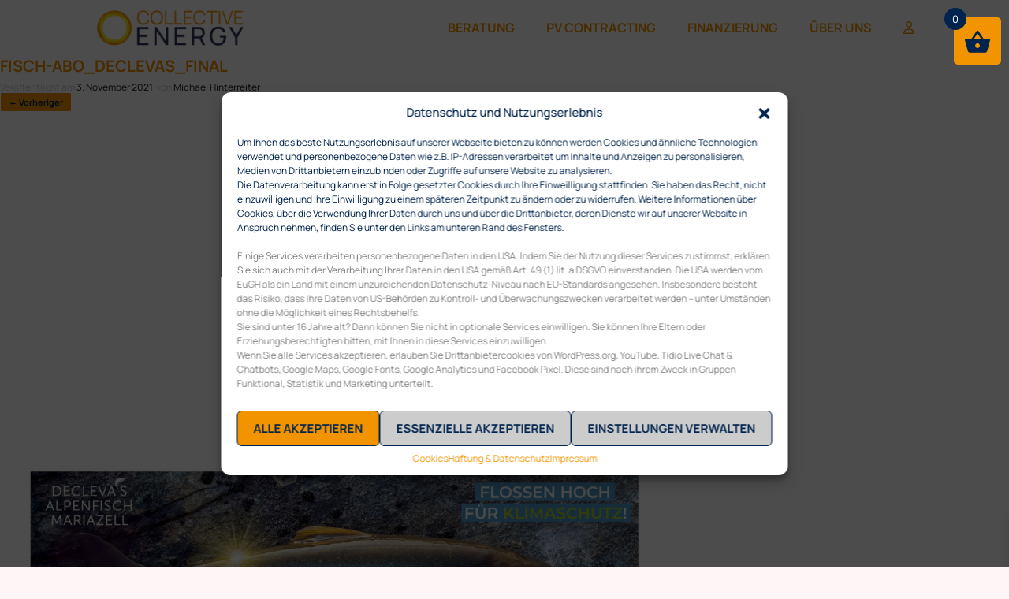

--- FILE ---
content_type: text/html; charset=UTF-8
request_url: https://www.collective-energy.at/?attachment_id=18849
body_size: 19177
content:
<!DOCTYPE html>
<html lang="de">
<head>
	<meta charset="UTF-8" />
	<meta http-equiv="X-UA-Compatible" content="IE=10" />
	<meta name="referrer" content="same-origin">
	<link rel="profile" href="http://gmpg.org/xfn/11" />
	<link rel="pingback" href="https://www.collective-energy.at/xmlrpc.php" />
	<link rel="stylesheet" type="text/css" href="https://www.collective-energy.at/wp-content/themes/vantage-child-new/slick/slick.css"/>
	<link rel="stylesheet" type="text/css" href="https://www.collective-energy.at/wp-content/themes/vantage-child-new/slick/slick-theme.css"/>
	<meta name='robots' content='index, follow, max-image-preview:large, max-snippet:-1, max-video-preview:-1' />
	<style>img:is([sizes="auto" i], [sizes^="auto," i]) { contain-intrinsic-size: 3000px 1500px }</style>
	
	<!-- This site is optimized with the Yoast SEO plugin v25.5 - https://yoast.com/wordpress/plugins/seo/ -->
	<title>Fisch-Abo_Declevas_final - Collective Energy</title>
	<link rel="canonical" href="https://www.collective-energy.at/" />
	<meta property="og:locale" content="de_DE" />
	<meta property="og:type" content="article" />
	<meta property="og:title" content="Fisch-Abo_Declevas_final - Collective Energy" />
	<meta property="og:url" content="https://www.collective-energy.at/" />
	<meta property="og:site_name" content="Collective Energy" />
	<meta property="article:publisher" content="https://www.facebook.com/collectiveenergy" />
	<meta property="og:image" content="https://www.collective-energy.at" />
	<meta property="og:image:width" content="2480" />
	<meta property="og:image:height" content="3508" />
	<meta property="og:image:type" content="image/jpeg" />
	<meta name="twitter:card" content="summary_large_image" />
	<meta name="twitter:site" content="@CollectiveNRG" />
	<script type="application/ld+json" class="yoast-schema-graph">{"@context":"https://schema.org","@graph":[{"@type":"WebPage","@id":"https://www.collective-energy.at/","url":"https://www.collective-energy.at/","name":"Fisch-Abo_Declevas_final - Collective Energy","isPartOf":{"@id":"https://www.collective-energy.at/#website"},"primaryImageOfPage":{"@id":"https://www.collective-energy.at/#primaryimage"},"image":{"@id":"https://www.collective-energy.at/#primaryimage"},"thumbnailUrl":"https://www.collective-energy.at/wp-content/uploads/2021/10/Fisch-Abo_Declevas_final.jpg","datePublished":"2021-11-03T10:29:22+00:00","breadcrumb":{"@id":"https://www.collective-energy.at/#breadcrumb"},"inLanguage":"de","potentialAction":[{"@type":"ReadAction","target":["https://www.collective-energy.at/"]}]},{"@type":"ImageObject","inLanguage":"de","@id":"https://www.collective-energy.at/#primaryimage","url":"https://www.collective-energy.at/wp-content/uploads/2021/10/Fisch-Abo_Declevas_final.jpg","contentUrl":"https://www.collective-energy.at/wp-content/uploads/2021/10/Fisch-Abo_Declevas_final.jpg","width":2480,"height":3508},{"@type":"BreadcrumbList","@id":"https://www.collective-energy.at/#breadcrumb","itemListElement":[{"@type":"ListItem","position":1,"name":"Home","item":"https://www.collective-energy.at/"},{"@type":"ListItem","position":2,"name":"Fisch-Abo_Declevas_final"}]},{"@type":"WebSite","@id":"https://www.collective-energy.at/#website","url":"https://www.collective-energy.at/","name":"Collective Energy","description":"Gemeinsam zur Energiewende","publisher":{"@id":"https://www.collective-energy.at/#organization"},"potentialAction":[{"@type":"SearchAction","target":{"@type":"EntryPoint","urlTemplate":"https://www.collective-energy.at/?s={search_term_string}"},"query-input":{"@type":"PropertyValueSpecification","valueRequired":true,"valueName":"search_term_string"}}],"inLanguage":"de"},{"@type":"Organization","@id":"https://www.collective-energy.at/#organization","name":"Collective Energy GmbH","url":"https://www.collective-energy.at/","logo":{"@type":"ImageObject","inLanguage":"de","@id":"https://www.collective-energy.at/#/schema/logo/image/","url":"","contentUrl":"","caption":"Collective Energy GmbH"},"image":{"@id":"https://www.collective-energy.at/#/schema/logo/image/"},"sameAs":["https://www.facebook.com/collectiveenergy","https://x.com/CollectiveNRG"]}]}</script>
	<!-- / Yoast SEO plugin. -->


<link rel='dns-prefetch' href='//code.tidio.co' />
<link rel="alternate" type="application/rss+xml" title="Collective Energy &raquo; Feed" href="https://www.collective-energy.at/feed/" />
<link rel="alternate" type="application/rss+xml" title="Collective Energy &raquo; Kommentar-Feed" href="https://www.collective-energy.at/comments/feed/" />
<script type="text/javascript">
/* <![CDATA[ */
window._wpemojiSettings = {"baseUrl":"https:\/\/s.w.org\/images\/core\/emoji\/16.0.1\/72x72\/","ext":".png","svgUrl":"https:\/\/s.w.org\/images\/core\/emoji\/16.0.1\/svg\/","svgExt":".svg","source":{"concatemoji":"https:\/\/www.collective-energy.at\/wp-includes\/js\/wp-emoji-release.min.js?ver=6.8.3"}};
/*! This file is auto-generated */
!function(s,n){var o,i,e;function c(e){try{var t={supportTests:e,timestamp:(new Date).valueOf()};sessionStorage.setItem(o,JSON.stringify(t))}catch(e){}}function p(e,t,n){e.clearRect(0,0,e.canvas.width,e.canvas.height),e.fillText(t,0,0);var t=new Uint32Array(e.getImageData(0,0,e.canvas.width,e.canvas.height).data),a=(e.clearRect(0,0,e.canvas.width,e.canvas.height),e.fillText(n,0,0),new Uint32Array(e.getImageData(0,0,e.canvas.width,e.canvas.height).data));return t.every(function(e,t){return e===a[t]})}function u(e,t){e.clearRect(0,0,e.canvas.width,e.canvas.height),e.fillText(t,0,0);for(var n=e.getImageData(16,16,1,1),a=0;a<n.data.length;a++)if(0!==n.data[a])return!1;return!0}function f(e,t,n,a){switch(t){case"flag":return n(e,"\ud83c\udff3\ufe0f\u200d\u26a7\ufe0f","\ud83c\udff3\ufe0f\u200b\u26a7\ufe0f")?!1:!n(e,"\ud83c\udde8\ud83c\uddf6","\ud83c\udde8\u200b\ud83c\uddf6")&&!n(e,"\ud83c\udff4\udb40\udc67\udb40\udc62\udb40\udc65\udb40\udc6e\udb40\udc67\udb40\udc7f","\ud83c\udff4\u200b\udb40\udc67\u200b\udb40\udc62\u200b\udb40\udc65\u200b\udb40\udc6e\u200b\udb40\udc67\u200b\udb40\udc7f");case"emoji":return!a(e,"\ud83e\udedf")}return!1}function g(e,t,n,a){var r="undefined"!=typeof WorkerGlobalScope&&self instanceof WorkerGlobalScope?new OffscreenCanvas(300,150):s.createElement("canvas"),o=r.getContext("2d",{willReadFrequently:!0}),i=(o.textBaseline="top",o.font="600 32px Arial",{});return e.forEach(function(e){i[e]=t(o,e,n,a)}),i}function t(e){var t=s.createElement("script");t.src=e,t.defer=!0,s.head.appendChild(t)}"undefined"!=typeof Promise&&(o="wpEmojiSettingsSupports",i=["flag","emoji"],n.supports={everything:!0,everythingExceptFlag:!0},e=new Promise(function(e){s.addEventListener("DOMContentLoaded",e,{once:!0})}),new Promise(function(t){var n=function(){try{var e=JSON.parse(sessionStorage.getItem(o));if("object"==typeof e&&"number"==typeof e.timestamp&&(new Date).valueOf()<e.timestamp+604800&&"object"==typeof e.supportTests)return e.supportTests}catch(e){}return null}();if(!n){if("undefined"!=typeof Worker&&"undefined"!=typeof OffscreenCanvas&&"undefined"!=typeof URL&&URL.createObjectURL&&"undefined"!=typeof Blob)try{var e="postMessage("+g.toString()+"("+[JSON.stringify(i),f.toString(),p.toString(),u.toString()].join(",")+"));",a=new Blob([e],{type:"text/javascript"}),r=new Worker(URL.createObjectURL(a),{name:"wpTestEmojiSupports"});return void(r.onmessage=function(e){c(n=e.data),r.terminate(),t(n)})}catch(e){}c(n=g(i,f,p,u))}t(n)}).then(function(e){for(var t in e)n.supports[t]=e[t],n.supports.everything=n.supports.everything&&n.supports[t],"flag"!==t&&(n.supports.everythingExceptFlag=n.supports.everythingExceptFlag&&n.supports[t]);n.supports.everythingExceptFlag=n.supports.everythingExceptFlag&&!n.supports.flag,n.DOMReady=!1,n.readyCallback=function(){n.DOMReady=!0}}).then(function(){return e}).then(function(){var e;n.supports.everything||(n.readyCallback(),(e=n.source||{}).concatemoji?t(e.concatemoji):e.wpemoji&&e.twemoji&&(t(e.twemoji),t(e.wpemoji)))}))}((window,document),window._wpemojiSettings);
/* ]]> */
</script>
<link rel='stylesheet' id='vantage-parent-style-css' href='https://www.collective-energy.at/wp-content/themes/vantage/style.css?ver=6.8.3' type='text/css' media='all' />
<link rel='stylesheet' id='custom-fa-css' href='https://www.collective-energy.at/wp-content/themes/vantage-child-new/fontawesome/css/all.css?ver=6.8.3' type='text/css' media='all' />
<link rel='stylesheet' id='my-child-style-css' href='https://www.collective-energy.at/wp-content/themes/vantage-child-new/style.css?ver=1744035175' type='text/css' media='' />
<link rel='stylesheet' id='bootstrap-css' href='https://www.collective-energy.at/wp-content/themes/vantage-child-new/bootstrap5/css/bootstrap.min.css?ver=6.8.3' type='text/css' media='all' />
<style id='wp-emoji-styles-inline-css' type='text/css'>

	img.wp-smiley, img.emoji {
		display: inline !important;
		border: none !important;
		box-shadow: none !important;
		height: 1em !important;
		width: 1em !important;
		margin: 0 0.07em !important;
		vertical-align: -0.1em !important;
		background: none !important;
		padding: 0 !important;
	}
</style>
<link rel='stylesheet' id='wp-block-library-css' href='https://www.collective-energy.at/wp-includes/css/dist/block-library/style.min.css?ver=6.8.3' type='text/css' media='all' />
<style id='classic-theme-styles-inline-css' type='text/css'>
/*! This file is auto-generated */
.wp-block-button__link{color:#fff;background-color:#32373c;border-radius:9999px;box-shadow:none;text-decoration:none;padding:calc(.667em + 2px) calc(1.333em + 2px);font-size:1.125em}.wp-block-file__button{background:#32373c;color:#fff;text-decoration:none}
</style>
<style id='global-styles-inline-css' type='text/css'>
:root{--wp--preset--aspect-ratio--square: 1;--wp--preset--aspect-ratio--4-3: 4/3;--wp--preset--aspect-ratio--3-4: 3/4;--wp--preset--aspect-ratio--3-2: 3/2;--wp--preset--aspect-ratio--2-3: 2/3;--wp--preset--aspect-ratio--16-9: 16/9;--wp--preset--aspect-ratio--9-16: 9/16;--wp--preset--color--black: #000000;--wp--preset--color--cyan-bluish-gray: #abb8c3;--wp--preset--color--white: #ffffff;--wp--preset--color--pale-pink: #f78da7;--wp--preset--color--vivid-red: #cf2e2e;--wp--preset--color--luminous-vivid-orange: #ff6900;--wp--preset--color--luminous-vivid-amber: #fcb900;--wp--preset--color--light-green-cyan: #7bdcb5;--wp--preset--color--vivid-green-cyan: #00d084;--wp--preset--color--pale-cyan-blue: #8ed1fc;--wp--preset--color--vivid-cyan-blue: #0693e3;--wp--preset--color--vivid-purple: #9b51e0;--wp--preset--gradient--vivid-cyan-blue-to-vivid-purple: linear-gradient(135deg,rgba(6,147,227,1) 0%,rgb(155,81,224) 100%);--wp--preset--gradient--light-green-cyan-to-vivid-green-cyan: linear-gradient(135deg,rgb(122,220,180) 0%,rgb(0,208,130) 100%);--wp--preset--gradient--luminous-vivid-amber-to-luminous-vivid-orange: linear-gradient(135deg,rgba(252,185,0,1) 0%,rgba(255,105,0,1) 100%);--wp--preset--gradient--luminous-vivid-orange-to-vivid-red: linear-gradient(135deg,rgba(255,105,0,1) 0%,rgb(207,46,46) 100%);--wp--preset--gradient--very-light-gray-to-cyan-bluish-gray: linear-gradient(135deg,rgb(238,238,238) 0%,rgb(169,184,195) 100%);--wp--preset--gradient--cool-to-warm-spectrum: linear-gradient(135deg,rgb(74,234,220) 0%,rgb(151,120,209) 20%,rgb(207,42,186) 40%,rgb(238,44,130) 60%,rgb(251,105,98) 80%,rgb(254,248,76) 100%);--wp--preset--gradient--blush-light-purple: linear-gradient(135deg,rgb(255,206,236) 0%,rgb(152,150,240) 100%);--wp--preset--gradient--blush-bordeaux: linear-gradient(135deg,rgb(254,205,165) 0%,rgb(254,45,45) 50%,rgb(107,0,62) 100%);--wp--preset--gradient--luminous-dusk: linear-gradient(135deg,rgb(255,203,112) 0%,rgb(199,81,192) 50%,rgb(65,88,208) 100%);--wp--preset--gradient--pale-ocean: linear-gradient(135deg,rgb(255,245,203) 0%,rgb(182,227,212) 50%,rgb(51,167,181) 100%);--wp--preset--gradient--electric-grass: linear-gradient(135deg,rgb(202,248,128) 0%,rgb(113,206,126) 100%);--wp--preset--gradient--midnight: linear-gradient(135deg,rgb(2,3,129) 0%,rgb(40,116,252) 100%);--wp--preset--font-size--small: 13px;--wp--preset--font-size--medium: 20px;--wp--preset--font-size--large: 36px;--wp--preset--font-size--x-large: 42px;--wp--preset--spacing--20: 0.44rem;--wp--preset--spacing--30: 0.67rem;--wp--preset--spacing--40: 1rem;--wp--preset--spacing--50: 1.5rem;--wp--preset--spacing--60: 2.25rem;--wp--preset--spacing--70: 3.38rem;--wp--preset--spacing--80: 5.06rem;--wp--preset--shadow--natural: 6px 6px 9px rgba(0, 0, 0, 0.2);--wp--preset--shadow--deep: 12px 12px 50px rgba(0, 0, 0, 0.4);--wp--preset--shadow--sharp: 6px 6px 0px rgba(0, 0, 0, 0.2);--wp--preset--shadow--outlined: 6px 6px 0px -3px rgba(255, 255, 255, 1), 6px 6px rgba(0, 0, 0, 1);--wp--preset--shadow--crisp: 6px 6px 0px rgba(0, 0, 0, 1);}:where(.is-layout-flex){gap: 0.5em;}:where(.is-layout-grid){gap: 0.5em;}body .is-layout-flex{display: flex;}.is-layout-flex{flex-wrap: wrap;align-items: center;}.is-layout-flex > :is(*, div){margin: 0;}body .is-layout-grid{display: grid;}.is-layout-grid > :is(*, div){margin: 0;}:where(.wp-block-columns.is-layout-flex){gap: 2em;}:where(.wp-block-columns.is-layout-grid){gap: 2em;}:where(.wp-block-post-template.is-layout-flex){gap: 1.25em;}:where(.wp-block-post-template.is-layout-grid){gap: 1.25em;}.has-black-color{color: var(--wp--preset--color--black) !important;}.has-cyan-bluish-gray-color{color: var(--wp--preset--color--cyan-bluish-gray) !important;}.has-white-color{color: var(--wp--preset--color--white) !important;}.has-pale-pink-color{color: var(--wp--preset--color--pale-pink) !important;}.has-vivid-red-color{color: var(--wp--preset--color--vivid-red) !important;}.has-luminous-vivid-orange-color{color: var(--wp--preset--color--luminous-vivid-orange) !important;}.has-luminous-vivid-amber-color{color: var(--wp--preset--color--luminous-vivid-amber) !important;}.has-light-green-cyan-color{color: var(--wp--preset--color--light-green-cyan) !important;}.has-vivid-green-cyan-color{color: var(--wp--preset--color--vivid-green-cyan) !important;}.has-pale-cyan-blue-color{color: var(--wp--preset--color--pale-cyan-blue) !important;}.has-vivid-cyan-blue-color{color: var(--wp--preset--color--vivid-cyan-blue) !important;}.has-vivid-purple-color{color: var(--wp--preset--color--vivid-purple) !important;}.has-black-background-color{background-color: var(--wp--preset--color--black) !important;}.has-cyan-bluish-gray-background-color{background-color: var(--wp--preset--color--cyan-bluish-gray) !important;}.has-white-background-color{background-color: var(--wp--preset--color--white) !important;}.has-pale-pink-background-color{background-color: var(--wp--preset--color--pale-pink) !important;}.has-vivid-red-background-color{background-color: var(--wp--preset--color--vivid-red) !important;}.has-luminous-vivid-orange-background-color{background-color: var(--wp--preset--color--luminous-vivid-orange) !important;}.has-luminous-vivid-amber-background-color{background-color: var(--wp--preset--color--luminous-vivid-amber) !important;}.has-light-green-cyan-background-color{background-color: var(--wp--preset--color--light-green-cyan) !important;}.has-vivid-green-cyan-background-color{background-color: var(--wp--preset--color--vivid-green-cyan) !important;}.has-pale-cyan-blue-background-color{background-color: var(--wp--preset--color--pale-cyan-blue) !important;}.has-vivid-cyan-blue-background-color{background-color: var(--wp--preset--color--vivid-cyan-blue) !important;}.has-vivid-purple-background-color{background-color: var(--wp--preset--color--vivid-purple) !important;}.has-black-border-color{border-color: var(--wp--preset--color--black) !important;}.has-cyan-bluish-gray-border-color{border-color: var(--wp--preset--color--cyan-bluish-gray) !important;}.has-white-border-color{border-color: var(--wp--preset--color--white) !important;}.has-pale-pink-border-color{border-color: var(--wp--preset--color--pale-pink) !important;}.has-vivid-red-border-color{border-color: var(--wp--preset--color--vivid-red) !important;}.has-luminous-vivid-orange-border-color{border-color: var(--wp--preset--color--luminous-vivid-orange) !important;}.has-luminous-vivid-amber-border-color{border-color: var(--wp--preset--color--luminous-vivid-amber) !important;}.has-light-green-cyan-border-color{border-color: var(--wp--preset--color--light-green-cyan) !important;}.has-vivid-green-cyan-border-color{border-color: var(--wp--preset--color--vivid-green-cyan) !important;}.has-pale-cyan-blue-border-color{border-color: var(--wp--preset--color--pale-cyan-blue) !important;}.has-vivid-cyan-blue-border-color{border-color: var(--wp--preset--color--vivid-cyan-blue) !important;}.has-vivid-purple-border-color{border-color: var(--wp--preset--color--vivid-purple) !important;}.has-vivid-cyan-blue-to-vivid-purple-gradient-background{background: var(--wp--preset--gradient--vivid-cyan-blue-to-vivid-purple) !important;}.has-light-green-cyan-to-vivid-green-cyan-gradient-background{background: var(--wp--preset--gradient--light-green-cyan-to-vivid-green-cyan) !important;}.has-luminous-vivid-amber-to-luminous-vivid-orange-gradient-background{background: var(--wp--preset--gradient--luminous-vivid-amber-to-luminous-vivid-orange) !important;}.has-luminous-vivid-orange-to-vivid-red-gradient-background{background: var(--wp--preset--gradient--luminous-vivid-orange-to-vivid-red) !important;}.has-very-light-gray-to-cyan-bluish-gray-gradient-background{background: var(--wp--preset--gradient--very-light-gray-to-cyan-bluish-gray) !important;}.has-cool-to-warm-spectrum-gradient-background{background: var(--wp--preset--gradient--cool-to-warm-spectrum) !important;}.has-blush-light-purple-gradient-background{background: var(--wp--preset--gradient--blush-light-purple) !important;}.has-blush-bordeaux-gradient-background{background: var(--wp--preset--gradient--blush-bordeaux) !important;}.has-luminous-dusk-gradient-background{background: var(--wp--preset--gradient--luminous-dusk) !important;}.has-pale-ocean-gradient-background{background: var(--wp--preset--gradient--pale-ocean) !important;}.has-electric-grass-gradient-background{background: var(--wp--preset--gradient--electric-grass) !important;}.has-midnight-gradient-background{background: var(--wp--preset--gradient--midnight) !important;}.has-small-font-size{font-size: var(--wp--preset--font-size--small) !important;}.has-medium-font-size{font-size: var(--wp--preset--font-size--medium) !important;}.has-large-font-size{font-size: var(--wp--preset--font-size--large) !important;}.has-x-large-font-size{font-size: var(--wp--preset--font-size--x-large) !important;}
:where(.wp-block-post-template.is-layout-flex){gap: 1.25em;}:where(.wp-block-post-template.is-layout-grid){gap: 1.25em;}
:where(.wp-block-columns.is-layout-flex){gap: 2em;}:where(.wp-block-columns.is-layout-grid){gap: 2em;}
:root :where(.wp-block-pullquote){font-size: 1.5em;line-height: 1.6;}
</style>
<link rel='stylesheet' id='woocommerce-layout-css' href='https://www.collective-energy.at/wp-content/plugins/woocommerce/assets/css/woocommerce-layout.css?ver=10.0.4' type='text/css' media='all' />
<link rel='stylesheet' id='woocommerce-smallscreen-css' href='https://www.collective-energy.at/wp-content/plugins/woocommerce/assets/css/woocommerce-smallscreen.css?ver=10.0.4' type='text/css' media='only screen and (max-width: 768px)' />
<link rel='stylesheet' id='woocommerce-general-css' href='https://www.collective-energy.at/wp-content/plugins/woocommerce/assets/css/woocommerce.css?ver=10.0.4' type='text/css' media='all' />
<style id='woocommerce-inline-inline-css' type='text/css'>
.woocommerce form .form-row .required { visibility: visible; }
</style>
<link rel='stylesheet' id='wt-smart-coupon-for-woo-css' href='https://www.collective-energy.at/wp-content/plugins/wt-smart-coupons-for-woocommerce/public/css/wt-smart-coupon-public.css?ver=2.2.0' type='text/css' media='all' />
<link rel='stylesheet' id='cmplz-general-css' href='https://www.collective-energy.at/wp-content/plugins/complianz-gdpr/assets/css/cookieblocker.min.css?ver=1751640165' type='text/css' media='all' />
<link rel='stylesheet' id='brands-styles-css' href='https://www.collective-energy.at/wp-content/plugins/woocommerce/assets/css/brands.css?ver=10.0.4' type='text/css' media='all' />
<link rel='stylesheet' id='xoo-wsc-fonts-css' href='https://www.collective-energy.at/wp-content/plugins/side-cart-woocommerce/assets/css/xoo-wsc-fonts.css?ver=2.6.8' type='text/css' media='all' />
<link rel='stylesheet' id='xoo-wsc-style-css' href='https://www.collective-energy.at/wp-content/plugins/side-cart-woocommerce/assets/css/xoo-wsc-style.css?ver=2.6.8' type='text/css' media='all' />
<style id='xoo-wsc-style-inline-css' type='text/css'>




.xoo-wsc-ft-buttons-cont a.xoo-wsc-ft-btn, .xoo-wsc-container .xoo-wsc-btn {
	background-color: #f29400;
	color: #00244d;
	border: 2px solid #ffffff;
	padding: 10px 20px;
}

.xoo-wsc-ft-buttons-cont a.xoo-wsc-ft-btn:hover, .xoo-wsc-container .xoo-wsc-btn:hover {
	background-color: #fcb900;
	color: #00244d;
	border: 2px solid #000000;
}

 

.xoo-wsc-footer{
	background-color: #ffffff;
	color: #00244d;
	padding: 10px 20px;
	box-shadow: 0 -5px 10px #0000001a;
}

.xoo-wsc-footer, .xoo-wsc-footer a, .xoo-wsc-footer .amount{
	font-size: 14px;
}

.xoo-wsc-btn .amount{
	color: #00244d}

.xoo-wsc-btn:hover .amount{
	color: #00244d;
}

.xoo-wsc-ft-buttons-cont{
	grid-template-columns: auto;
}

.xoo-wsc-basket{
	top: 12px;
	right: 0px;
	background-color: #f29400;
	color: #00244d;
	box-shadow: 0 1px 4px 0;
	border-radius: 50%;
	display: flex;
	width: 60px;
	height: 60px;
}


.xoo-wsc-bki{
	font-size: 35px}

.xoo-wsc-items-count{
	top: -12px;
	left: -12px;
}

.xoo-wsc-items-count{
	background-color: #00244d;
	color: #ffffff;
}

.xoo-wsc-container, .xoo-wsc-slider{
	max-width: 300px;
	right: -300px;
	top: 0;bottom: 0;
	top: 0;
	font-family: 14}


.xoo-wsc-cart-active .xoo-wsc-container, .xoo-wsc-slider-active .xoo-wsc-slider{
	right: 0;
}


.xoo-wsc-cart-active .xoo-wsc-basket{
	right: 300px;
}

.xoo-wsc-slider{
	right: -300px;
}

span.xoo-wsch-close {
    font-size: 16px;
    right: 10px;
}

.xoo-wsch-top{
	justify-content: flex-start;
}

.xoo-wsch-text{
	font-size: 25px;
}

.xoo-wsc-header{
	color: #00244d;
	background-color: #ffffff;
	border-bottom: 2px solid #eee;
}


.xoo-wsc-body{
	background-color: #ffffff;
}

.xoo-wsc-products:not(.xoo-wsc-pattern-card), .xoo-wsc-products:not(.xoo-wsc-pattern-card) span.amount, .xoo-wsc-products:not(.xoo-wsc-pattern-card) a{
	font-size: 14px;
	color: #00244d;
}

.xoo-wsc-products:not(.xoo-wsc-pattern-card) .xoo-wsc-product{
	padding: 20px 15px;
	margin: 0;
	border-radius: 0px;
	box-shadow: 0 0;
	background-color: transparent;
}

.xoo-wsc-sum-col{
	justify-content: center;
}


/** Shortcode **/
.xoo-wsc-sc-count{
	background-color: #000000;
	color: #ffffff;
}

.xoo-wsc-sc-bki{
	font-size: 28px;
	color: #000000;
}
.xoo-wsc-sc-cont{
	color: #000000;
}


.xoo-wsc-product dl.variation {
	display: block;
}


.xoo-wsc-product-cont{
	padding: 10px 10px;
}

.xoo-wsc-products:not(.xoo-wsc-pattern-card) .xoo-wsc-img-col{
	width: 35%;
}

.xoo-wsc-pattern-card .xoo-wsc-img-col img{
	max-width: 100%;
	height: auto;
}

.xoo-wsc-products:not(.xoo-wsc-pattern-card) .xoo-wsc-sum-col{
	width: 65%;
}

.xoo-wsc-pattern-card .xoo-wsc-product-cont{
	width: 50% 
}

@media only screen and (max-width: 600px) {
	.xoo-wsc-pattern-card .xoo-wsc-product-cont  {
		width: 50%;
	}
}


.xoo-wsc-pattern-card .xoo-wsc-product{
	border: 0;
	box-shadow: 0px 10px 15px -12px #0000001a;
}


.xoo-wsc-sm-front{
	background-color: #eee;
}
.xoo-wsc-pattern-card, .xoo-wsc-sm-front{
	border-bottom-left-radius: 5px;
	border-bottom-right-radius: 5px;
}
.xoo-wsc-pattern-card, .xoo-wsc-img-col img, .xoo-wsc-img-col, .xoo-wsc-sm-back-cont{
	border-top-left-radius: 5px;
	border-top-right-radius: 5px;
}
.xoo-wsc-sm-back{
	background-color: #fff;
}
.xoo-wsc-pattern-card, .xoo-wsc-pattern-card a, .xoo-wsc-pattern-card .amount{
	font-size: 14px;
}

.xoo-wsc-sm-front, .xoo-wsc-sm-front a, .xoo-wsc-sm-front .amount{
	color: #000;
}

.xoo-wsc-sm-back, .xoo-wsc-sm-back a, .xoo-wsc-sm-back .amount{
	color: #000;
}


.magictime {
    animation-duration: 0.5s;
}


</style>
<link rel='stylesheet' id='vantage-style-css' href='https://www.collective-energy.at/wp-content/themes/vantage-child-new/style.css?ver=1.20.31' type='text/css' media='all' />
<link rel='stylesheet' id='font-awesome-css' href='https://www.collective-energy.at/wp-content/themes/vantage/fontawesome/css/font-awesome.css?ver=4.6.2' type='text/css' media='all' />
<link rel='stylesheet' id='vantage-woocommerce-css' href='https://www.collective-energy.at/wp-content/themes/vantage/css/woocommerce.css?ver=6.8.3' type='text/css' media='all' />
<link rel='stylesheet' id='siteorigin-mobilenav-css' href='https://www.collective-energy.at/wp-content/themes/vantage/inc/mobilenav/css/mobilenav.css?ver=1.20.31' type='text/css' media='all' />
<link rel='stylesheet' id='woocommerce-gzd-layout-css' href='https://www.collective-energy.at/wp-content/plugins/woocommerce-germanized/build/static/layout-styles.css?ver=3.20.0' type='text/css' media='all' />
<style id='woocommerce-gzd-layout-inline-css' type='text/css'>
.woocommerce-checkout .shop_table { background-color: #ffffff; } .product p.deposit-packaging-type { font-size: 1.2em !important; } p.woocommerce-shipping-destination { display: none; }
                .wc-gzd-nutri-score-value-a {
                    background: url(https://www.collective-energy.at/wp-content/plugins/woocommerce-germanized/assets/images/nutri-score-a.svg) no-repeat;
                }
                .wc-gzd-nutri-score-value-b {
                    background: url(https://www.collective-energy.at/wp-content/plugins/woocommerce-germanized/assets/images/nutri-score-b.svg) no-repeat;
                }
                .wc-gzd-nutri-score-value-c {
                    background: url(https://www.collective-energy.at/wp-content/plugins/woocommerce-germanized/assets/images/nutri-score-c.svg) no-repeat;
                }
                .wc-gzd-nutri-score-value-d {
                    background: url(https://www.collective-energy.at/wp-content/plugins/woocommerce-germanized/assets/images/nutri-score-d.svg) no-repeat;
                }
                .wc-gzd-nutri-score-value-e {
                    background: url(https://www.collective-energy.at/wp-content/plugins/woocommerce-germanized/assets/images/nutri-score-e.svg) no-repeat;
                }
            
</style>
<!--n2css--><!--n2js--><script type="text/javascript" src="https://www.collective-energy.at/wp-includes/js/jquery/jquery.min.js?ver=3.7.1" id="jquery-core-js"></script>
<script type="text/javascript" src="https://www.collective-energy.at/wp-includes/js/jquery/jquery-migrate.min.js?ver=3.4.1" id="jquery-migrate-js"></script>
<script type="text/javascript" src="https://www.collective-energy.at/wp-content/themes/vantage-child-new/myScriptsV3.js?ver=1729689920" id="my-child-script-js"></script>
<script type="text/javascript" src="https://www.collective-energy.at/wp-content/themes/vantage-child-new/bootstrap5/js/bootstrap.min.js?ver=6.8.3" id="bootstrap-js-js"></script>
<script type="text/javascript" src="https://www.collective-energy.at/wp-content/plugins/google-analytics-for-wordpress/assets/js/frontend-gtag.js?ver=9.6.1" id="monsterinsights-frontend-script-js" async="async" data-wp-strategy="async"></script>
<script data-cfasync="false" data-wpfc-render="false" type="text/javascript" id='monsterinsights-frontend-script-js-extra'>/* <![CDATA[ */
var monsterinsights_frontend = {"js_events_tracking":"true","download_extensions":"doc,pdf,ppt,zip,xls,docx,pptx,xlsx","inbound_paths":"[{\"path\":\"\\\/go\\\/\",\"label\":\"affiliate\"},{\"path\":\"\\\/recommend\\\/\",\"label\":\"affiliate\"}]","home_url":"https:\/\/www.collective-energy.at","hash_tracking":"false","v4_id":"G-NVMJKMJHWB"};/* ]]> */
</script>
<script type="text/javascript" src="https://www.collective-energy.at/wp-content/plugins/woocommerce/assets/js/jquery-blockui/jquery.blockUI.min.js?ver=2.7.0-wc.10.0.4" id="jquery-blockui-js" defer="defer" data-wp-strategy="defer"></script>
<script type="text/javascript" id="wc-add-to-cart-js-extra">
/* <![CDATA[ */
var wc_add_to_cart_params = {"ajax_url":"\/wp-admin\/admin-ajax.php","wc_ajax_url":"\/?wc-ajax=%%endpoint%%","i18n_view_cart":"Warenkorb anzeigen","cart_url":"https:\/\/www.collective-energy.at\/shop\/warenkorb\/","is_cart":"","cart_redirect_after_add":"no"};
/* ]]> */
</script>
<script type="text/javascript" src="https://www.collective-energy.at/wp-content/plugins/woocommerce/assets/js/frontend/add-to-cart.min.js?ver=10.0.4" id="wc-add-to-cart-js" defer="defer" data-wp-strategy="defer"></script>
<script type="text/javascript" src="https://www.collective-energy.at/wp-content/plugins/woocommerce/assets/js/js-cookie/js.cookie.min.js?ver=2.1.4-wc.10.0.4" id="js-cookie-js" defer="defer" data-wp-strategy="defer"></script>
<script type="text/javascript" id="woocommerce-js-extra">
/* <![CDATA[ */
var woocommerce_params = {"ajax_url":"\/wp-admin\/admin-ajax.php","wc_ajax_url":"\/?wc-ajax=%%endpoint%%","i18n_password_show":"Passwort anzeigen","i18n_password_hide":"Passwort verbergen"};
/* ]]> */
</script>
<script type="text/javascript" src="https://www.collective-energy.at/wp-content/plugins/woocommerce/assets/js/frontend/woocommerce.min.js?ver=10.0.4" id="woocommerce-js" defer="defer" data-wp-strategy="defer"></script>
<script type="text/javascript" id="wt-smart-coupon-for-woo-js-extra">
/* <![CDATA[ */
var WTSmartCouponOBJ = {"ajaxurl":"https:\/\/www.collective-energy.at\/wp-admin\/admin-ajax.php","wc_ajax_url":"https:\/\/www.collective-energy.at\/?wc-ajax=","nonces":{"public":"aa2f76d93e","apply_coupon":"409be658a2"},"labels":{"please_wait":"Please wait...","choose_variation":"Please choose a variation","error":"Error !!!"},"shipping_method":[],"payment_method":"","is_cart":""};
/* ]]> */
</script>
<script type="text/javascript" src="https://www.collective-energy.at/wp-content/plugins/wt-smart-coupons-for-woocommerce/public/js/wt-smart-coupon-public.js?ver=2.2.0" id="wt-smart-coupon-for-woo-js"></script>
<script type="text/javascript" src="https://www.collective-energy.at/wp-content/themes/vantage/js/jquery.flexslider.min.js?ver=2.1" id="jquery-flexslider-js"></script>
<script type="text/javascript" src="https://www.collective-energy.at/wp-content/themes/vantage/js/jquery.touchSwipe.min.js?ver=1.6.6" id="jquery-touchswipe-js"></script>
<script type="text/javascript" id="vantage-main-js-extra">
/* <![CDATA[ */
var vantage = {"fitvids":"1"};
/* ]]> */
</script>
<script type="text/javascript" src="https://www.collective-energy.at/wp-content/themes/vantage/js/jquery.theme-main.min.js?ver=1.20.31" id="vantage-main-js"></script>
<script type="text/javascript" src="https://www.collective-energy.at/wp-content/plugins/so-widgets-bundle/js/lib/jquery.fitvids.min.js?ver=1.1" id="jquery-fitvids-js"></script>
<script type="text/javascript" src="https://www.collective-energy.at/wp-content/themes/vantage/js/keyboard-image-navigation.min.js?ver=20120202" id="vantage-keyboard-image-navigation-js"></script>
<!--[if lt IE 9]>
<script type="text/javascript" src="https://www.collective-energy.at/wp-content/themes/vantage/js/html5.min.js?ver=3.7.3" id="vantage-html5-js"></script>
<![endif]-->
<!--[if (gte IE 6)&(lte IE 8)]>
<script type="text/javascript" src="https://www.collective-energy.at/wp-content/themes/vantage/js/selectivizr.min.js?ver=1.0.3b" id="vantage-selectivizr-js"></script>
<![endif]-->
<script type="text/javascript" id="siteorigin-mobilenav-js-extra">
/* <![CDATA[ */
var mobileNav = {"search":"","text":{"navigate":"Men\u00fc","back":"Zur\u00fcck","close":"Schlie\u00dfen"},"nextIconUrl":"https:\/\/www.collective-energy.at\/wp-content\/themes\/vantage\/inc\/mobilenav\/images\/next.png","mobileMenuClose":"<i class=\"fa fa-times\"><\/i>"};
/* ]]> */
</script>
<script type="text/javascript" src="https://www.collective-energy.at/wp-content/themes/vantage/inc/mobilenav/js/mobilenav.min.js?ver=1.20.31" id="siteorigin-mobilenav-js"></script>
<link rel="https://api.w.org/" href="https://www.collective-energy.at/wp-json/" /><link rel="alternate" title="JSON" type="application/json" href="https://www.collective-energy.at/wp-json/wp/v2/media/18849" /><link rel="EditURI" type="application/rsd+xml" title="RSD" href="https://www.collective-energy.at/xmlrpc.php?rsd" />
<meta name="generator" content="WordPress 6.8.3" />
<meta name="generator" content="WooCommerce 10.0.4" />
<link rel='shortlink' href='https://www.collective-energy.at/?p=18849' />
<link rel="alternate" title="oEmbed (JSON)" type="application/json+oembed" href="https://www.collective-energy.at/wp-json/oembed/1.0/embed?url=https%3A%2F%2Fwww.collective-energy.at%2F%3Fattachment_id%3D18849%23main" />
<link rel="alternate" title="oEmbed (XML)" type="text/xml+oembed" href="https://www.collective-energy.at/wp-json/oembed/1.0/embed?url=https%3A%2F%2Fwww.collective-energy.at%2F%3Fattachment_id%3D18849%23main&#038;format=xml" />
			<style>.cmplz-hidden {
					display: none !important;
				}</style><meta name="viewport" content="width=device-width, initial-scale=1" />			<style type="text/css">
				.so-mobilenav-mobile + * { display: none; }
				@media screen and (max-width: 950px) { .so-mobilenav-mobile + * { display: block; } .so-mobilenav-standard + * { display: none; } .site-navigation #search-icon { display: none; } .has-menu-search .main-navigation ul { margin-right: 0 !important; }
				
									.masthead-logo-in-menu .full-container { display: flex; justify-content: space-between; }
								}
			</style>
			<noscript><style>.woocommerce-product-gallery{ opacity: 1 !important; }</style></noscript>
	<link rel="preconnect" href="//code.tidio.co">		<style type="text/css" media="screen">
			#footer-widgets .widget { width: 33.333%; }
			#masthead-widgets .widget { width: 100%; }
		</style>
		<style type="text/css" id="vantage-footer-widgets">#footer-widgets aside { width : 33.333%; }</style> <style type="text/css" id="customizer-css">body,button,input,select,textarea { font-family: "Arial", Helvetica, sans-serif; font-weight: 400 } #masthead.site-header .hgroup .site-title, #masthead.site-header.masthead-logo-in-menu .logo > .site-title { font-family: "Arial", Helvetica, sans-serif; font-weight: 400; font-size: 18px } #page-wrapper h1,#page-wrapper h2,#page-wrapper h3,#page-wrapper h4,#page-wrapper h5,#page-wrapper h6 { font-family: "Arial", Helvetica, sans-serif; font-weight: 400 } .main-navigation, .mobile-nav-frame, .mobile-nav-frame .title h3 { font-family: "Arial", Helvetica, sans-serif; font-weight: 400 } #masthead .hgroup .support-text, #masthead .hgroup .site-description { font-size: 20px; color: #666666 } #page-title, article.post .entry-header h1.entry-title, article.page .entry-header h1.entry-title, .woocommerce #page-wrapper .product h1.entry-title { color: #f29400 } .entry-content { font-size: 17px } #secondary .widget { font-size: 17px } article.post .entry-header .entry-meta, article.post .entry-categories, article.page .entry-categories { color: #cccccc } article.post .entry-header .entry-meta a, article.post .entry-categories a, article.page .entry-categories a { color: #373736 } .entry-content, .entry-summary, #comments .commentlist article .comment-meta a { color: #00244d } .entry-content h1, .entry-content h2, .entry-content h3, .entry-content h4, .entry-content h5, .entry-content h6, #comments .commentlist article .comment-author a, #comments .commentlist article .comment-author, #comments-title, #reply-title, #commentform label { color: #f29400 } #comments-title, #reply-title { border-bottom-color: #f29400 } .entry-content h1 { font-size: 30px } .entry-content a, .entry-content a:visited, article.post .author-box .box-content .author-posts a:hover, #secondary a, #secondary a:visited, #masthead .hgroup a, #masthead .hgroup a:visited, .comment-form .logged-in-as a, .comment-form .logged-in-as a:visited { color: #f29400 } .entry-content a, .textwidget a { text-decoration: none } .entry-content a:hover, .entry-content a:focus, .entry-content a:active, #secondary a:hover, #masthead .hgroup a:hover, #masthead .hgroup a:focus, #masthead .hgroup a:active, .comment-form .logged-in-as a:hover, .comment-form .logged-in-as a:focus, .comment-form .logged-in-as a:active { color: #fecc00 } div[class^="menu-"][class$="-container"] { margin-left: auto } .main-navigation, .site-header .shopping-cart-dropdown { background-color: #ffffff } .main-navigation a, .site-header .shopping-cart-link [class^="fa fa-"], .site-header .shopping-cart-dropdown .widget .product_list_widget li.mini_cart_item, .site-header .shopping-cart-dropdown .widget .total { color: #f29400 } .main-navigation ul ul { background-color: #ffffff } .main-navigation ul ul a { color: #f29400 } .main-navigation ul li:hover > a, .main-navigation ul li.focus > a, #search-icon #search-icon-icon:hover, #search-icon #search-icon-icon:focus, .site-header .shopping-cart-link .shopping-cart-count { background-color: #ffffff } .main-navigation ul li:hover > a, .main-navigation ul li:focus > a, .main-navigation ul li:hover > a [class^="fa fa-"] { color: #ffcc00 } .main-navigation ul ul li:hover > a, .main-navigation ul ul li.focus > a { background-color: #ffffff } .main-navigation ul ul li:hover > a { color: #ffcc00 } .main-navigation [class^="fa fa-"], .main-navigation .mobile-nav-icon { color: #f29400 } .main-navigation ul li:hover > a [class^="fa fa-"], .main-navigation ul li:hover > a .mobile-nav-icon { color: #ffcc00 } .main-navigation ul li.current-menu-item > a, .main-navigation ul li.current_page_item > a  { background-color: #ffffff } #search-icon #search-icon-icon { background-color: #ffffff } #search-icon #search-icon-icon .vantage-icon-search { color: #f29400 } #search-icon #search-icon-icon:hover .vantage-icon-search, #search-icon #search-icon-icon:focus .vantage-icon-search { color: #ffcc00 } #search-icon .searchform { background-color: #ffffff } #search-icon .searchform input[name=s] { color: #f29400 } .main-navigation ul li a, #masthead.masthead-logo-in-menu .logo { padding-left: 20px; padding-right: 20px } .main-navigation ul li { font-size: 16px } #header-sidebar .widget_nav_menu ul.menu > li > ul.sub-menu { border-top-color: #f29400 } .mobile-nav-frame { background-color: #ffffff } .mobile-nav-frame .title h3, .mobile-nav-frame .title .close, .mobile-nav-frame .title .back { color: #f29400 } .mobile-nav-frame .title { background-color: #ffffff } .mobile-nav-frame form.search input[type=search] { background-color: #ffffff } .mobile-nav-frame ul li a.link, .mobile-nav-frame .next { color: #f29400 } .mobile-nav-frame ul { background-color: #ffffff; border-color: #ffffff } a.button, button, html input[type="button"], input[type="reset"], input[type="submit"], .post-navigation a, #image-navigation a, article.post .more-link, article.page .more-link, .paging-navigation a, .woocommerce #page-wrapper .button, .woocommerce a.button, .woocommerce .checkout-button, .woocommerce input.button, #infinite-handle span { background: #f29400; border-color: #ffffff } a.button:hover, button:hover, html input[type="button"]:hover, input[type="reset"]:hover, input[type="submit"]:hover, .post-navigation a:hover, #image-navigation a:hover, article.post .more-link:hover, article.page .more-link:hover, .paging-navigation a:hover, .woocommerce #page-wrapper .button:hover, .woocommerce a.button:hover, .woocommerce .checkout-button:hover, .woocommerce input.button:hover, .woocommerce input.button:disabled:hover, .woocommerce input.button:disabled[disabled]:hover, #infinite-handle span:hover { background: #f29400 } a.button:hover, button:hover, html input[type="button"]:hover, input[type="reset"]:hover, input[type="submit"]:hover, .post-navigation a:hover, #image-navigation a:hover, article.post .more-link:hover, article.page .more-link:hover, .paging-navigation a:hover, .woocommerce #page-wrapper .button:hover, .woocommerce a.button:hover, .woocommerce .checkout-button:hover, .woocommerce input.button:hover, #infinite-handle span:hover { opacity: 0.75; border-color: #ffffff } a.button:focus, button:focus, html input[type="button"]:focus, input[type="reset"]:focus, input[type="submit"]:focus, .post-navigation a:focus, #image-navigation a:focus, article.post .more-link:focus, article.page .more-link:focus, .paging-navigation a:focus, .woocommerce #page-wrapper .button:focus, .woocommerce a.button:focus, .woocommerce .checkout-button:focus, .woocommerce input.button:focus, .woocommerce input.button:disabled:focus, .woocommerce input.button:disabled[disabled]:focus, #infinite-handle span:focus { background: #f29400 } a.button:focus, button:focus, html input[type="button"]:focus, input[type="reset"]:focus, input[type="submit"]:focus, .post-navigation a:focus, #image-navigation a:focus, article.post .more-link:focus, article.page .more-link:focus, .paging-navigation a:focus, .woocommerce #page-wrapper .button:focus, .woocommerce a.button:focus, .woocommerce .checkout-button:focus, .woocommerce input.button:focus, #infinite-handle span:focus { opacity: 0.75; border-color: #ffffff } a.button, button, html input[type="button"], input[type="reset"], input[type="submit"], .post-navigation a, #image-navigation a, article.post .more-link, article.page .more-link, .paging-navigation a, .woocommerce #page-wrapper .button, .woocommerce a.button, .woocommerce .checkout-button, .woocommerce input.button, .woocommerce #respond input#submit:hover, .woocommerce a.button:hover, .woocommerce button.button:hover, .woocommerce input.button:hover, .woocommerce input.button:disabled, .woocommerce input.button:disabled[disabled], .woocommerce input.button:disabled:hover, .woocommerce input.button:disabled[disabled]:hover, #infinite-handle span button { color: #00244d } a.button, button, html input[type="button"], input[type="reset"], input[type="submit"], .post-navigation a, #image-navigation a, article.post .more-link, article.page .more-link, .paging-navigation a, .woocommerce #page-wrapper .button, .woocommerce a.button, .woocommerce .checkout-button, .woocommerce input.button, #infinite-handle span button { text-shadow: none } a.button, button, html input[type="button"], input[type="reset"], input[type="submit"], .post-navigation a, #image-navigation a, article.post .more-link, article.page .more-link, .paging-navigation a, .woocommerce #page-wrapper .button, .woocommerce a.button, .woocommerce .checkout-button, .woocommerce input.button, .woocommerce #respond input#submit.alt, .woocommerce a.button.alt, .woocommerce button.button.alt, .woocommerce input.button.alt, #infinite-handle span { -webkit-box-shadow: none; -moz-box-shadow: none; box-shadow: none } .woocommerce #respond input#submit.alt, .woocommerce a.button.alt, .woocommerce button.button.alt, .woocommerce input.button.alt { background: #f29400 } .woocommerce #respond input#submit.alt:hover, .woocommerce a.button.alt:hover, .woocommerce button.button.alt:hover, .woocommerce input.button.alt:hover { background: #f29400; opacity: 0.75 } .woocommerce #respond input#submit.alt:focus, .woocommerce a.button.alt:focus, .woocommerce button.button.alt:focus, .woocommerce input.button.alt:focus { background: #f29400; opacity: 0.75 } .woocommerce #respond input#submit.alt, .woocommerce a.button.alt, .woocommerce button.button.alt, .woocommerce input.button.alt, .woocommerce #respond input#submit.alt:hover, .woocommerce a.button.alt:hover, .woocommerce button.button.alt:hover, .woocommerce input.button.alt:hover, .woocommerce #respond input#submit.alt:focus, .woocommerce a.button.alt:focus, .woocommerce button.button.alt:focus, .woocommerce input.button.alt:focus { color: #00244d; border-color: #ffffff } #masthead { background-color: #ffffff } #main { background-color: #ffffff } #colophon, body.layout-full { background-color: #fef6f6 } #footer-widgets .widget .widget-title { color: #00244d } #footer-widgets .widget { color: #f29400 } #colophon .widget_nav_menu .menu-item a { border-color: #f29400 } #footer-widgets .widget a, #footer-widgets .widget a:visited { color: #00244d } #colophon #theme-attribution, #colophon #site-info { color: #00244d } #colophon #theme-attribution a, #colophon #site-info a { color: #00244d } #scroll-to-top { background: #00244d } </style><link rel="icon" href="https://www.collective-energy.at/wp-content/uploads/2022/03/cropped-CE_Sonne_500-32x32.png" sizes="32x32" />
<link rel="icon" href="https://www.collective-energy.at/wp-content/uploads/2022/03/cropped-CE_Sonne_500-192x192.png" sizes="192x192" />
<link rel="apple-touch-icon" href="https://www.collective-energy.at/wp-content/uploads/2022/03/cropped-CE_Sonne_500-180x180.png" />
<meta name="msapplication-TileImage" content="https://www.collective-energy.at/wp-content/uploads/2022/03/cropped-CE_Sonne_500-270x270.png" />
</head>

<body data-cmplz=1 class="attachment wp-singular attachment-template-default single single-attachment postid-18849 attachmentid-18849 attachment-jpeg wp-theme-vantage wp-child-theme-vantage-child-new theme-vantage woocommerce-no-js responsive layout-full no-js no-sidebar page-layout-default sidebar-position-none mobilenav">


<div id="page-wrapper">

	
	
		
<header id="masthead" class="site-header masthead-logo-in-menu " role="banner">

	
<nav class="site-navigation main-navigation primary use-vantage-sticky-menu use-sticky-menu">

	<div class="full-container">
							<div class="logo-in-menu-wrapper">
				<a href="https://www.collective-energy.at/" title="Collective Energy" rel="home" class="logo"><img src="https://www.collective-energy.at/wp-content/uploads/2022/03/CE_Logo_200.png"  class="logo-height-constrain"  width="200"  height="52"  alt="Collective Energy Logo"  /></a>
							</div>
		
		<div class="main-navigation-container">
			<div id="so-mobilenav-standard-1" data-id="1" class="so-mobilenav-standard"></div><div class="menu-slimmenu-container"><ul id="menu-slimmenu" class="menu"><li id="menu-item-20603" class="menu-item menu-item-type-post_type menu-item-object-page menu-item-has-children menu-item-20603"><a href="https://www.collective-energy.at/erneuerbare-energiepotenziale-entdecken/energie-consulting/">BERATUNG</a>
<ul class="sub-menu">
	<li id="menu-item-23040" class="menu-item menu-item-type-custom menu-item-object-custom menu-item-23040"><a href="https://www.collective-energy.at/erneuerbare-energiepotenziale-entdecken/energie-consulting/#ConsultingDienstleistungen"><span class="icon"></span>NACHHALTIGE ENERGIE &#038; MOBILITÄT</a></li>
	<li id="menu-item-23041" class="menu-item menu-item-type-custom menu-item-object-custom menu-item-23041"><a href="https://www.collective-energy.at/erneuerbare-energiepotenziale-entdecken/energie-consulting/#ConsultingPVProjektbegleitung"><span class="icon"></span>PV PROJEKT &#8211; BEGLEITUNG</a></li>
	<li id="menu-item-23042" class="menu-item menu-item-type-custom menu-item-object-custom menu-item-23042"><a href="https://www.collective-energy.at/erneuerbare-energiepotenziale-entdecken/energie-consulting/#ConsultingEnergiegemeinschaft"><span class="icon"></span>ENERGIE &#8211; GEMEINSCHAFTEN</a></li>
	<li id="menu-item-23043" class="menu-item menu-item-type-custom menu-item-object-custom menu-item-23043"><a href="https://www.collective-energy.at/erneuerbare-energiepotenziale-entdecken/energie-consulting/#ConsultingEnergiemonitoring"><span class="icon"></span>ENERGIE &#8211; MONITORING</a></li>
	<li id="menu-item-23044" class="menu-item menu-item-type-custom menu-item-object-custom menu-item-23044"><a href="https://www.collective-energy.at/erneuerbare-energiepotenziale-entdecken/energie-consulting/#ConsultingFoerdermanagement"><span class="icon"></span>FÖRDERMANAGEMENT</a></li>
	<li id="menu-item-23045" class="menu-item menu-item-type-custom menu-item-object-custom menu-item-23045"><a href="https://www.collective-energy.at/erneuerbare-energiepotenziale-entdecken/energie-consulting/#ConsultingNetzwerkPartner"><span class="icon"></span>NETZWERK &#8211; PARTNER</a></li>
</ul>
</li>
<li id="menu-item-23046" class="menu-item menu-item-type-custom menu-item-object-custom menu-item-23046"><a href="https://www.collective-energy.at/erneuerbare-energiepotenziale-entdecken/pv-contracting/#ContractingHaken"><span class="icon"></span>PV CONTRACTING</a></li>
<li id="menu-item-20604" class="menu-item menu-item-type-post_type menu-item-object-page menu-item-has-children menu-item-20604"><a href="https://www.collective-energy.at/erneuerbare-energiepotenziale-entdecken/pv-contracting/">FINANZIERUNG</a>
<ul class="sub-menu">
	<li id="menu-item-23047" class="menu-item menu-item-type-custom menu-item-object-custom menu-item-23047"><a href="https://www.collective-energy.at/erneuerbare-energiepotenziale-entdecken/pv-contracting/#CrowdfundingHaken"><span class="icon"></span>CROWDFUNDING</a></li>
	<li id="menu-item-23049" class="menu-item menu-item-type-custom menu-item-object-custom menu-item-23049"><a href="https://www.collective-energy.at/erneuerbare-energiepotenziale-entdecken/pv-contracting/#WhiteLabelHaken"><span class="icon"></span>WHITE-LABEL</a></li>
</ul>
</li>
<li id="menu-item-7086" class="menu-item menu-item-type-post_type menu-item-object-page menu-item-has-children menu-item-7086"><a href="https://www.collective-energy.at/collective-energy/">ÜBER UNS</a>
<ul class="sub-menu">
	<li id="menu-item-7087" class="menu-item menu-item-type-custom menu-item-object-custom menu-item-7087"><a href="/collective-energy/#geschichte"><span class="icon"></span>UNSERE GESCHICHTE</a></li>
	<li id="menu-item-7088" class="menu-item menu-item-type-custom menu-item-object-custom menu-item-7088"><a href="/collective-energy/#team"><span class="icon"></span>UNSER TEAM</a></li>
	<li id="menu-item-7089" class="menu-item menu-item-type-custom menu-item-object-custom menu-item-7089"><a href="/collective-energy/#partner"><span class="icon"></span>UNSER NETZWERK</a></li>
	<li id="menu-item-20606" class="menu-item menu-item-type-post_type menu-item-object-page menu-item-20606"><a href="https://www.collective-energy.at/erneuerbare-energiepotenziale-entdecken/referenzen/">UNSERE REFERENZEN</a></li>
</ul>
</li>
<li id="menu-item-7560" class="menu-item menu-item-type-custom menu-item-object-custom menu-item-has-children menu-item-7560"><a href="https://www.collective-energy.at/shop/mein-konto/"><span class="icon"></span><i class="far fa-user"></i></a>
<ul class="sub-menu">
	<li id="menu-item-13516" class="menu-item menu-item-type-post_type menu-item-object-page menu-item-13516"><a href="https://www.collective-energy.at/shop/mein-konto/">MEIN KONTO</a></li>
</ul>
</li>
</ul></div><div id="so-mobilenav-mobile-1" data-id="1" class="so-mobilenav-mobile"></div><div class="menu-mobilenav-container"><ul id="mobile-nav-item-wrap-1" class="menu"><li><a href="#" class="mobilenav-main-link" data-id="1"><span class="mobile-nav-icon"></span><span class="mobilenav-main-link-text">Menü</span></a></li></ul></div>		</div>

					</div>
</nav><!-- .site-navigation .main-navigation -->

</header><!-- #masthead .site-header -->

	
	
	
	
	<div id="main" class="site-main">
		<div class="full-container">
			
<div id="primary" class="content-area image-attachment">

	<div id="content" class="site-content" role="main">

		
			<article id="post-18849" class="post-18849 attachment type-attachment status-inherit hentry post">
				<header class="entry-header">
					<h1 class="entry-title">Fisch-Abo_Declevas_final</h1>
										<div class="entry-meta">
						Veröffentlicht am <a href="https://www.collective-energy.at/?attachment_id=18849#main" title="11:29" rel="bookmark"><time class="entry-date" datetime="2021-11-03T11:29:22+01:00">3. November 2021</time></a><time class="updated" datetime="2021-11-03T11:29:22+01:00">3. November 2021</time> ﻿<span class="byline"> von <span class="author vcard"><a class="url fn n" href="https://www.collective-energy.at/author/m-hinterreiter/" title="Alle Beiträge von Michael Hinterreiter anzeigen" rel="author">Michael Hinterreiter</a></span></span> 					</div><!-- .entry-meta -->
					
					<nav id="image-navigation" class="site-navigation">
						<span class="previous-image"><a href='https://www.collective-energy.at/?attachment_id=18266#main'>&larr; Vorheriger</a></span>
						<span class="next-image"></span>
					</nav><!-- #image-navigation -->
				</header><!-- .entry-header -->

				<div class="entry-content">

					<div class="entry-attachment">
						<div class="attachment">
							
							<a href="https://www.collective-energy.at/?attachment_id=18266#main" title="Fisch-Abo_Declevas_final" rel="attachment">
								<img width="848" height="1200" src="https://www.collective-energy.at/wp-content/uploads/2021/10/Fisch-Abo_Declevas_final.jpg" class="attachment-1200x1200 size-1200x1200" alt="" decoding="async" fetchpriority="high" srcset="https://www.collective-energy.at/wp-content/uploads/2021/10/Fisch-Abo_Declevas_final.jpg 2480w, https://www.collective-energy.at/wp-content/uploads/2021/10/Fisch-Abo_Declevas_final-600x849.jpg 600w, https://www.collective-energy.at/wp-content/uploads/2021/10/Fisch-Abo_Declevas_final-212x300.jpg 212w, https://www.collective-energy.at/wp-content/uploads/2021/10/Fisch-Abo_Declevas_final-724x1024.jpg 724w, https://www.collective-energy.at/wp-content/uploads/2021/10/Fisch-Abo_Declevas_final-768x1086.jpg 768w, https://www.collective-energy.at/wp-content/uploads/2021/10/Fisch-Abo_Declevas_final-1086x1536.jpg 1086w, https://www.collective-energy.at/wp-content/uploads/2021/10/Fisch-Abo_Declevas_final-1448x2048.jpg 1448w" sizes="(max-width: 848px) 100vw, 848px" />							</a>
						</div><!-- .attachment -->

											</div><!-- .entry-attachment -->

				</div><!-- .entry-content -->

			</article><!-- #post-18849 -->

			

	<div id="comments" class="comments-area">

	
	
	
	
</div><!-- #comments .comments-area -->

		
	</div><!-- #content .site-content -->

</div><!-- #primary .content-area .image-attachment -->

					</div><!-- .full-container -->
	</div><!-- #main .site-main -->

	
	
	<footer id="colophon" class="site-footer" role="contentinfo">

			<div id="footer-widgets" class="full-container">
			<aside id="custom_html-4" class="widget_text widget widget_custom_html"><div class="textwidget custom-html-widget"><span class="ce_footer_adress"><b>COLLECTIVE ENERGY GMBH</b><br/>
Burggasse 117/10<br/>
A-1070 Wien<br/>
<br/>
<strong>E </strong><a href="mailto:office@collective-energy.at">office@collective-energy.at</a><br/>
<strong>T </strong><a href="tel:+4313112801">+43 (01) 311 28 01</a></span></div></aside><aside id="custom_html-5" class="widget_text widget widget_custom_html"><div class="textwidget custom-html-widget"><img class="aligncenter" style="max-width: 100px" src="/wp-content/uploads/2022/03/CE_Sonne_500.png" alt="Collective Energy Logo Sonne"/></div></aside><aside id="nav_menu-3" class="widget widget_nav_menu"><div class="menu-footermenu-container"><ul id="menu-footermenu" class="menu"><li id="menu-item-20602" class="menu-item menu-item-type-custom menu-item-object-custom menu-item-20602"><a target="_blank" href="https://www.sonnenanlage.at/">Sonnenanlage</a></li>
<li id="menu-item-7562" class="menu-item menu-item-type-custom menu-item-object-custom menu-item-7562"><a href="/shop/mein-konto/">Benutzer:innen-Konto</a></li>
<li id="menu-item-7083" class="menu-item menu-item-type-post_type menu-item-object-page menu-item-privacy-policy menu-item-7083"><a rel="privacy-policy" href="https://www.collective-energy.at/haftungdatenschutz/">Haftung &#038; Datenschutz</a></li>
<li id="menu-item-7082" class="menu-item menu-item-type-post_type menu-item-object-page menu-item-7082"><a href="https://www.collective-energy.at/impressum/">Impressum</a></li>
<li id="menu-item-23351" class="menu-item menu-item-type-custom menu-item-object-custom menu-item-23351"><a href="/wp-content/uploads/2025/08/AGB.pdf">AGB</a></li>
</ul></div></aside>		</div><!-- #footer-widgets -->
	
			<div id="site-info">
			<span>© Copyright - COLLECTIVE ENERGY GMBH</span>		</div><!-- #site-info -->
	
	<div id="theme-attribution">Ein Theme von <a href="https://siteorigin.com">SiteOrigin</a></div>
</footer><!-- #colophon .site-footer -->

	
</div><!-- #page-wrapper -->


<script type="speculationrules">
{"prefetch":[{"source":"document","where":{"and":[{"href_matches":"\/*"},{"not":{"href_matches":["\/wp-*.php","\/wp-admin\/*","\/wp-content\/uploads\/*","\/wp-content\/*","\/wp-content\/plugins\/*","\/wp-content\/themes\/vantage-child-new\/*","\/wp-content\/themes\/vantage\/*","\/*\\?(.+)"]}},{"not":{"selector_matches":"a[rel~=\"nofollow\"]"}},{"not":{"selector_matches":".no-prefetch, .no-prefetch a"}}]},"eagerness":"conservative"}]}
</script>

<!-- Consent Management powered by Complianz | GDPR/CCPA Cookie Consent https://wordpress.org/plugins/complianz-gdpr -->
<div id="cmplz-cookiebanner-container"><div class="cmplz-cookiebanner cmplz-hidden banner-1 privatsphaere optin cmplz-center cmplz-categories-type-view-preferences" aria-modal="true" data-nosnippet="true" role="dialog" aria-live="polite" aria-labelledby="cmplz-header-1-optin" aria-describedby="cmplz-message-1-optin">
	<div class="cmplz-header">
		<div class="cmplz-logo"></div>
		<div class="cmplz-title" id="cmplz-header-1-optin">Datenschutz und Nutzungserlebnis</div>
		<div class="cmplz-close" tabindex="0" role="button" aria-label="Dialog schließen">
			<svg aria-hidden="true" focusable="false" data-prefix="fas" data-icon="times" class="svg-inline--fa fa-times fa-w-11" role="img" xmlns="http://www.w3.org/2000/svg" viewBox="0 0 352 512"><path fill="currentColor" d="M242.72 256l100.07-100.07c12.28-12.28 12.28-32.19 0-44.48l-22.24-22.24c-12.28-12.28-32.19-12.28-44.48 0L176 189.28 75.93 89.21c-12.28-12.28-32.19-12.28-44.48 0L9.21 111.45c-12.28 12.28-12.28 32.19 0 44.48L109.28 256 9.21 356.07c-12.28 12.28-12.28 32.19 0 44.48l22.24 22.24c12.28 12.28 32.2 12.28 44.48 0L176 322.72l100.07 100.07c12.28 12.28 32.2 12.28 44.48 0l22.24-22.24c12.28-12.28 12.28-32.19 0-44.48L242.72 256z"></path></svg>
		</div>
	</div>

	<div class="cmplz-divider cmplz-divider-header"></div>
	<div class="cmplz-body">
		<div class="cmplz-message" id="cmplz-message-1-optin">Um Ihnen das beste Nutzungserlebnis auf unserer Webseite bieten zu können werden Cookies und ähnliche Technologien verwendet und personenbezogene Daten wie z.B. IP-Adressen verarbeitet um Inhalte und Anzeigen zu personalisieren, Medien von Drittanbietern einzubinden oder Zugriffe auf unsere Website zu analysieren. <br />
Die Datenverarbeitung kann erst in Folge gesetzter Cookies durch Ihre Einweilligung stattfinden. Sie haben das Recht, nicht einzuwilligen und Ihre Einwilligung zu einem späteren Zeitpunkt zu ändern oder zu widerrufen. Weitere Informationen über Cookies, über die Verwendung Ihrer Daten durch uns und über die Drittanbieter, deren Dienste wir auf unserer Website in Anspruch nehmen, finden Sie unter den Links am unteren Rand des Fensters.<br />
<br />
<span style="color:grey">Einige Services verarbeiten personenbezogene Daten in den USA. Indem Sie der Nutzung dieser Services zustimmst, erklären Sie sich auch mit der Verarbeitung Ihrer Daten in den USA gemäß Art. 49 (1) lit. a DSGVO einverstanden. Die USA werden vom EuGH als ein Land mit einem unzureichenden Datenschutz-Niveau nach EU-Standards angesehen. Insbesondere besteht das Risiko, dass Ihre Daten von US-Behörden zu Kontroll- und Überwachungszwecken verarbeitet werden – unter Umständen ohne die Möglichkeit eines Rechtsbehelfs. <br />
Sie sind unter 16 Jahre alt? Dann können Sie nicht in optionale Services einwilligen. Sie können Ihre Eltern oder Erziehungsberechtigten bitten, mit Ihnen in diese Services einzuwilligen.<br />
Wenn Sie alle Services akzeptieren, erlauben Sie Drittanbietercookies von WordPress.org, YouTube, Tidio Live Chat &amp; Chatbots, Google Maps, Google Fonts, Google Analytics und Facebook Pixel. Diese sind nach ihrem Zweck in Gruppen Funktional, Statistik und Marketing unterteilt.</span></div>
		<!-- categories start -->
		<div class="cmplz-categories">
			<details class="cmplz-category cmplz-functional" >
				<summary>
						<span class="cmplz-category-header">
							<span class="cmplz-category-title">Funktional</span>
							<span class='cmplz-always-active'>
								<span class="cmplz-banner-checkbox">
									<input type="checkbox"
										   id="cmplz-functional-optin"
										   data-category="cmplz_functional"
										   class="cmplz-consent-checkbox cmplz-functional"
										   size="40"
										   value="1"/>
									<label class="cmplz-label" for="cmplz-functional-optin" tabindex="0"><span class="screen-reader-text">Funktional</span></label>
								</span>
								Immer aktiv							</span>
							<span class="cmplz-icon cmplz-open">
								<svg xmlns="http://www.w3.org/2000/svg" viewBox="0 0 448 512"  height="18" ><path d="M224 416c-8.188 0-16.38-3.125-22.62-9.375l-192-192c-12.5-12.5-12.5-32.75 0-45.25s32.75-12.5 45.25 0L224 338.8l169.4-169.4c12.5-12.5 32.75-12.5 45.25 0s12.5 32.75 0 45.25l-192 192C240.4 412.9 232.2 416 224 416z"/></svg>
							</span>
						</span>
				</summary>
				<div class="cmplz-description">
					<span class="cmplz-description-functional">Der Zugriff oder die technische Speicherung ist unbedingt für den rechtmäßigen Zweck erforderlich, um die Nutzung eines bestimmten Dienstes zu ermöglichen, der vom Abonnenten oder Nutzer ausdrücklich angefordert wurde, oder für den alleinigen Zweck der Übertragung einer Nachricht über ein elektronisches Kommunikationsnetz.</span>
				</div>
			</details>

			<details class="cmplz-category cmplz-preferences" >
				<summary>
						<span class="cmplz-category-header">
							<span class="cmplz-category-title">Vorlieben</span>
							<span class="cmplz-banner-checkbox">
								<input type="checkbox"
									   id="cmplz-preferences-optin"
									   data-category="cmplz_preferences"
									   class="cmplz-consent-checkbox cmplz-preferences"
									   size="40"
									   value="1"/>
								<label class="cmplz-label" for="cmplz-preferences-optin" tabindex="0"><span class="screen-reader-text">Vorlieben</span></label>
							</span>
							<span class="cmplz-icon cmplz-open">
								<svg xmlns="http://www.w3.org/2000/svg" viewBox="0 0 448 512"  height="18" ><path d="M224 416c-8.188 0-16.38-3.125-22.62-9.375l-192-192c-12.5-12.5-12.5-32.75 0-45.25s32.75-12.5 45.25 0L224 338.8l169.4-169.4c12.5-12.5 32.75-12.5 45.25 0s12.5 32.75 0 45.25l-192 192C240.4 412.9 232.2 416 224 416z"/></svg>
							</span>
						</span>
				</summary>
				<div class="cmplz-description">
					<span class="cmplz-description-preferences">Die technische Speicherung oder der Zugriff ist für den rechtmäßigen Zweck der Speicherung von Voreinstellungen erforderlich, die nicht vom Abonnenten oder Nutzer beantragt wurden.</span>
				</div>
			</details>

			<details class="cmplz-category cmplz-statistics" >
				<summary>
						<span class="cmplz-category-header">
							<span class="cmplz-category-title">Statistiken</span>
							<span class="cmplz-banner-checkbox">
								<input type="checkbox"
									   id="cmplz-statistics-optin"
									   data-category="cmplz_statistics"
									   class="cmplz-consent-checkbox cmplz-statistics"
									   size="40"
									   value="1"/>
								<label class="cmplz-label" for="cmplz-statistics-optin" tabindex="0"><span class="screen-reader-text">Statistiken</span></label>
							</span>
							<span class="cmplz-icon cmplz-open">
								<svg xmlns="http://www.w3.org/2000/svg" viewBox="0 0 448 512"  height="18" ><path d="M224 416c-8.188 0-16.38-3.125-22.62-9.375l-192-192c-12.5-12.5-12.5-32.75 0-45.25s32.75-12.5 45.25 0L224 338.8l169.4-169.4c12.5-12.5 32.75-12.5 45.25 0s12.5 32.75 0 45.25l-192 192C240.4 412.9 232.2 416 224 416z"/></svg>
							</span>
						</span>
				</summary>
				<div class="cmplz-description">
					<span class="cmplz-description-statistics">Die technische Speicherung oder der Zugriff, der ausschließlich zu statistischen Zwecken erfolgt.</span>
					<span class="cmplz-description-statistics-anonymous">Die technische Speicherung oder der Zugriff, der ausschließlich zu anonymen statistischen Zwecken verwendet wird. Ohne eine Aufforderung, die freiwillige Zustimmung Ihres Internetdienstanbieters oder zusätzliche Aufzeichnungen von Dritten können die zu diesem Zweck gespeicherten oder abgerufenen Informationen allein in der Regel nicht zu Ihrer Identifizierung verwendet werden.</span>
				</div>
			</details>
			<details class="cmplz-category cmplz-marketing" >
				<summary>
						<span class="cmplz-category-header">
							<span class="cmplz-category-title">Marketing</span>
							<span class="cmplz-banner-checkbox">
								<input type="checkbox"
									   id="cmplz-marketing-optin"
									   data-category="cmplz_marketing"
									   class="cmplz-consent-checkbox cmplz-marketing"
									   size="40"
									   value="1"/>
								<label class="cmplz-label" for="cmplz-marketing-optin" tabindex="0"><span class="screen-reader-text">Marketing</span></label>
							</span>
							<span class="cmplz-icon cmplz-open">
								<svg xmlns="http://www.w3.org/2000/svg" viewBox="0 0 448 512"  height="18" ><path d="M224 416c-8.188 0-16.38-3.125-22.62-9.375l-192-192c-12.5-12.5-12.5-32.75 0-45.25s32.75-12.5 45.25 0L224 338.8l169.4-169.4c12.5-12.5 32.75-12.5 45.25 0s12.5 32.75 0 45.25l-192 192C240.4 412.9 232.2 416 224 416z"/></svg>
							</span>
						</span>
				</summary>
				<div class="cmplz-description">
					<span class="cmplz-description-marketing">Die technische Speicherung oder der Zugriff ist erforderlich, um Nutzerprofile zu erstellen, um Werbung zu versenden oder um den Nutzer auf einer Website oder über mehrere Websites hinweg zu ähnlichen Marketingzwecken zu verfolgen.</span>
				</div>
			</details>
		</div><!-- categories end -->
			</div>

	<div class="cmplz-links cmplz-information">
		<a class="cmplz-link cmplz-manage-options cookie-statement" href="#" data-relative_url="#cmplz-manage-consent-container">Optionen verwalten</a>
		<a class="cmplz-link cmplz-manage-third-parties cookie-statement" href="#" data-relative_url="#cmplz-cookies-overview">Dienste verwalten</a>
		<a class="cmplz-link cmplz-manage-vendors tcf cookie-statement" href="#" data-relative_url="#cmplz-tcf-wrapper">Verwalten Sie {vendor_count} Lieferanten</a>
		<a class="cmplz-link cmplz-external cmplz-read-more-purposes tcf" target="_blank" rel="noopener noreferrer nofollow" href="https://cookiedatabase.org/tcf/purposes/">Lesen Sie mehr über diese Zwecke</a>
			</div>

	<div class="cmplz-divider cmplz-footer"></div>

	<div class="cmplz-buttons">
		<button class="cmplz-btn cmplz-accept">Alle akzeptieren</button>
		<button class="cmplz-btn cmplz-deny">Essenzielle akzeptieren</button>
		<button class="cmplz-btn cmplz-view-preferences">Einstellungen verwalten</button>
		<button class="cmplz-btn cmplz-save-preferences">Einstellungen speichern</button>
		<a class="cmplz-btn cmplz-manage-options tcf cookie-statement" href="#" data-relative_url="#cmplz-manage-consent-container">Einstellungen verwalten</a>
			</div>

	<div class="cmplz-links cmplz-documents">
		<a class="cmplz-link cookie-statement" href="#" data-relative_url="">{title}</a>
		<a class="cmplz-link privacy-statement" href="#" data-relative_url="">{title}</a>
		<a class="cmplz-link impressum" href="#" data-relative_url="">{title}</a>
			</div>

</div>
</div>
					<div id="cmplz-manage-consent" data-nosnippet="true"><button class="cmplz-btn cmplz-hidden cmplz-manage-consent manage-consent-1">Zustimmung verwalten</button>

</div><div class="xoo-wsc-markup-notices"></div>
<div class="xoo-wsc-markup">
	<div class="xoo-wsc-modal">

		
<div class="xoo-wsc-container">

	<div class="xoo-wsc-basket">

					<span class="xoo-wsc-items-count">0</span>
		

		<span class="xoo-wsc-bki xoo-wsc-icon-basket1"></span>

		
	</div>

	<div class="xoo-wsc-header">

		
		
<div class="xoo-wsch-top">

			<div class="xoo-wsc-notice-container" data-section="cart"><ul class="xoo-wsc-notices"></ul></div>	
			<div class="xoo-wsch-basket">
			<span class="xoo-wscb-icon xoo-wsc-icon-bag2"></span>
			<span class="xoo-wscb-count">0</span>
		</div>
	
			<span class="xoo-wsch-text">Ihre Pakete</span>
	
			<span class="xoo-wsch-close xoo-wsc-icon-cross"></span>
	
</div>
		
	</div>


	<div class="xoo-wsc-body">

		
		
<div class="xoo-wsc-empty-cart"><span>Ihr Warenkorb ist leer</span></div>
		
	</div>

	<div class="xoo-wsc-footer">

		
		




<div class="xoo-wsc-ft-buttons-cont">

	<a href="#" class="xoo-wsc-ft-btn xoo-wsc-btn xoo-wsc-cart-close xoo-wsc-ft-btn-continue" >MEHR HINZUFÜGEN</a>
</div>


		
	</div>

	<span class="xoo-wsc-loader"></span>
	<span class="xoo-wsc-icon-spinner8 xoo-wsc-loader-icon"></span>

</div>
		<span class="xoo-wsc-opac"></span>

	</div>
</div>	<script>
        function addEvent(event, selector, callback, context) {
            document.addEventListener(event, e => {
                if ( e.target.closest(selector) ) {
                    callback(e);
                }
            });
        }
        addEvent('click', '.cmplz-show-banner', function(){
            document.querySelectorAll('.cmplz-manage-consent').forEach(obj => {
                obj.click();
            });
        });
	</script>
		<script type='text/javascript'>
		(function () {
			var c = document.body.className;
			c = c.replace(/woocommerce-no-js/, 'woocommerce-js');
			document.body.className = c;
		})();
	</script>
	<link rel='stylesheet' id='wc-blocks-style-css' href='https://www.collective-energy.at/wp-content/plugins/woocommerce/assets/client/blocks/wc-blocks.css?ver=wc-10.0.4' type='text/css' media='all' />
<script type="text/javascript" src="https://www.collective-energy.at/wp-content/themes/vantage-child-new/script.js?ver=6.8.3" id="script-js-js"></script>
<script type="text/javascript" src="https://www.collective-energy.at/wp-content/plugins/woocommerce/assets/js/sourcebuster/sourcebuster.min.js?ver=10.0.4" id="sourcebuster-js-js"></script>
<script type="text/javascript" id="wc-order-attribution-js-extra">
/* <![CDATA[ */
var wc_order_attribution = {"params":{"lifetime":1.0e-5,"session":30,"base64":false,"ajaxurl":"https:\/\/www.collective-energy.at\/wp-admin\/admin-ajax.php","prefix":"wc_order_attribution_","allowTracking":true},"fields":{"source_type":"current.typ","referrer":"current_add.rf","utm_campaign":"current.cmp","utm_source":"current.src","utm_medium":"current.mdm","utm_content":"current.cnt","utm_id":"current.id","utm_term":"current.trm","utm_source_platform":"current.plt","utm_creative_format":"current.fmt","utm_marketing_tactic":"current.tct","session_entry":"current_add.ep","session_start_time":"current_add.fd","session_pages":"session.pgs","session_count":"udata.vst","user_agent":"udata.uag"}};
/* ]]> */
</script>
<script type="text/javascript" src="https://www.collective-energy.at/wp-content/plugins/woocommerce/assets/js/frontend/order-attribution.min.js?ver=10.0.4" id="wc-order-attribution-js"></script>
<script type="text/javascript" id="xoo-wsc-main-js-js-extra">
/* <![CDATA[ */
var xoo_wsc_params = {"adminurl":"https:\/\/www.collective-energy.at\/wp-admin\/admin-ajax.php","wc_ajax_url":"\/?wc-ajax=%%endpoint%%","qtyUpdateDelay":"500","notificationTime":"5000","html":{"successNotice":"<ul class=\"xoo-wsc-notices\"><li class=\"xoo-wsc-notice-success\"><span class=\"xoo-wsc-icon-check_circle\"><\/span>%s%<\/li><\/ul>","errorNotice":"<ul class=\"xoo-wsc-notices\"><li class=\"xoo-wsc-notice-error\"><span class=\"xoo-wsc-icon-cross\"><\/span>%s%<\/li><\/ul>"},"strings":{"maxQtyError":"Nur %s% auf Lager","stepQtyError":"Menge kann nur in Vielfachen von %s% gekauft werden","calculateCheckout":"Bitte verwenden Sie das Bestellformular, um den Versand zu berechnen.","couponEmpty":"Bitte Gutscheincode eingeben"},"isCheckout":"","isCart":"","sliderAutoClose":"1","shippingEnabled":"1","couponsEnabled":"1","autoOpenCart":"no","addedToCart":"","ajaxAddToCart":"yes","skipAjaxForData":[],"showBasket":"always_show","flyToCart":"no","productFlyClass":"","refreshCart":"no","fetchDelay":"200","triggerClass":"","productLayout":"rows","cardAnimate":{"enable":"yes","type":"slideUp","event":"back_hover","duration":"0.5"}};
/* ]]> */
</script>
<script type="text/javascript" src="https://www.collective-energy.at/wp-content/plugins/side-cart-woocommerce/assets/js/xoo-wsc-main.js?ver=2.6.8" id="xoo-wsc-main-js-js" defer="defer" data-wp-strategy="defer"></script>
<script data-service="general" data-category="marketing" type="text/plain" id="tidio-live-chat-js-before">
/* <![CDATA[ */
document.tidioChatCode = "xnlg4g03souimmdq8mgoktudogx62u5t";
/* ]]> */
</script>
<script data-service="general" data-category="marketing" type="text/plain" data-cmplz-src="//code.tidio.co/xnlg4g03souimmdq8mgoktudogx62u5t.js?ver=6.0.29" id="tidio-live-chat-js"></script>
<script type="text/javascript" id="cmplz-cookiebanner-js-extra">
/* <![CDATA[ */
var complianz = {"prefix":"cmplz_","user_banner_id":"1","set_cookies":[],"block_ajax_content":"0","banner_version":"1227","version":"7.4.1","store_consent":"","do_not_track_enabled":"1","consenttype":"optin","region":"eu","geoip":"","dismiss_timeout":"","disable_cookiebanner":"","soft_cookiewall":"1","dismiss_on_scroll":"","cookie_expiry":"365","url":"https:\/\/www.collective-energy.at\/wp-json\/complianz\/v1\/","locale":"lang=de&locale=de_DE_formal","set_cookies_on_root":"0","cookie_domain":"","current_policy_id":"20","cookie_path":"\/","categories":{"statistics":"Statistiken","marketing":"Marketing"},"tcf_active":"","placeholdertext":"Klicken Sie, um {category} Cookies zu akzeptieren um Googlemaps,Youtube und Tidio Chatbot zu aktivieren","css_file":"https:\/\/www.collective-energy.at\/wp-content\/uploads\/complianz\/css\/banner-{banner_id}-{type}.css?v=1227","page_links":{"eu":{"cookie-statement":{"title":"Cookies","url":"https:\/\/www.collective-energy.at\/cookies\/"},"privacy-statement":{"title":"Haftung &#038; Datenschutz","url":"https:\/\/www.collective-energy.at\/haftungdatenschutz\/"},"impressum":{"title":"Impressum","url":"https:\/\/www.collective-energy.at\/impressum\/"}},"us":{"impressum":{"title":"Impressum","url":"https:\/\/www.collective-energy.at\/impressum\/"}},"uk":{"impressum":{"title":"Impressum","url":"https:\/\/www.collective-energy.at\/impressum\/"}},"ca":{"impressum":{"title":"Impressum","url":"https:\/\/www.collective-energy.at\/impressum\/"}},"au":{"impressum":{"title":"Impressum","url":"https:\/\/www.collective-energy.at\/impressum\/"}},"za":{"impressum":{"title":"Impressum","url":"https:\/\/www.collective-energy.at\/impressum\/"}},"br":{"impressum":{"title":"Impressum","url":"https:\/\/www.collective-energy.at\/impressum\/"}}},"tm_categories":"","forceEnableStats":"","preview":"","clean_cookies":"","aria_label":"Klicken Sie, um {category} Cookies zu akzeptieren um Googlemaps,Youtube und Tidio Chatbot zu aktivieren"};
/* ]]> */
</script>
<script defer type="text/javascript" src="https://www.collective-energy.at/wp-content/plugins/complianz-gdpr/cookiebanner/js/complianz.min.js?ver=1751640165" id="cmplz-cookiebanner-js"></script>
		<!-- This site uses the Google Analytics by MonsterInsights plugin v9.6.1 - Using Analytics tracking - https://www.monsterinsights.com/ -->
							<script data-service="google-analytics" data-category="statistics" data-cmplz-src="//www.googletagmanager.com/gtag/js?id=G-NVMJKMJHWB"  data-cfasync="false" data-wpfc-render="false" type="text/plain" async></script>
			<script data-service="google-analytics" data-category="statistics" data-cfasync="false" data-wpfc-render="false" type="text/plain">
				var mi_version = '9.6.1';
				var mi_track_user = true;
				var mi_no_track_reason = '';
								var MonsterInsightsDefaultLocations = {"page_location":"https:\/\/www.collective-energy.at\/?attachment_id=18849"};
								if ( typeof MonsterInsightsPrivacyGuardFilter === 'function' ) {
					var MonsterInsightsLocations = (typeof MonsterInsightsExcludeQuery === 'object') ? MonsterInsightsPrivacyGuardFilter( MonsterInsightsExcludeQuery ) : MonsterInsightsPrivacyGuardFilter( MonsterInsightsDefaultLocations );
				} else {
					var MonsterInsightsLocations = (typeof MonsterInsightsExcludeQuery === 'object') ? MonsterInsightsExcludeQuery : MonsterInsightsDefaultLocations;
				}

								var disableStrs = [
										'ga-disable-G-NVMJKMJHWB',
									];

				/* Function to detect opted out users */
				function __gtagTrackerIsOptedOut() {
					for (var index = 0; index < disableStrs.length; index++) {
						if (document.cookie.indexOf(disableStrs[index] + '=true') > -1) {
							return true;
						}
					}

					return false;
				}

				/* Disable tracking if the opt-out cookie exists. */
				if (__gtagTrackerIsOptedOut()) {
					for (var index = 0; index < disableStrs.length; index++) {
						window[disableStrs[index]] = true;
					}
				}

				/* Opt-out function */
				function __gtagTrackerOptout() {
					for (var index = 0; index < disableStrs.length; index++) {
						document.cookie = disableStrs[index] + '=true; expires=Thu, 31 Dec 2099 23:59:59 UTC; path=/';
						window[disableStrs[index]] = true;
					}
				}

				if ('undefined' === typeof gaOptout) {
					function gaOptout() {
						__gtagTrackerOptout();
					}
				}
								window.dataLayer = window.dataLayer || [];

				window.MonsterInsightsDualTracker = {
					helpers: {},
					trackers: {},
				};
				if (mi_track_user) {
					function __gtagDataLayer() {
						dataLayer.push(arguments);
					}

					function __gtagTracker(type, name, parameters) {
						if (!parameters) {
							parameters = {};
						}

						if (parameters.send_to) {
							__gtagDataLayer.apply(null, arguments);
							return;
						}

						if (type === 'event') {
														parameters.send_to = monsterinsights_frontend.v4_id;
							var hookName = name;
							if (typeof parameters['event_category'] !== 'undefined') {
								hookName = parameters['event_category'] + ':' + name;
							}

							if (typeof MonsterInsightsDualTracker.trackers[hookName] !== 'undefined') {
								MonsterInsightsDualTracker.trackers[hookName](parameters);
							} else {
								__gtagDataLayer('event', name, parameters);
							}
							
						} else {
							__gtagDataLayer.apply(null, arguments);
						}
					}

					__gtagTracker('js', new Date());
					__gtagTracker('set', {
						'developer_id.dZGIzZG': true,
											});
					if ( MonsterInsightsLocations.page_location ) {
						__gtagTracker('set', MonsterInsightsLocations);
					}
										__gtagTracker('config', 'G-NVMJKMJHWB', {"forceSSL":"true","anonymize_ip":"true","link_attribution":"true"} );
															window.gtag = __gtagTracker;										(function () {
						/* https://developers.google.com/analytics/devguides/collection/analyticsjs/ */
						/* ga and __gaTracker compatibility shim. */
						var noopfn = function () {
							return null;
						};
						var newtracker = function () {
							return new Tracker();
						};
						var Tracker = function () {
							return null;
						};
						var p = Tracker.prototype;
						p.get = noopfn;
						p.set = noopfn;
						p.send = function () {
							var args = Array.prototype.slice.call(arguments);
							args.unshift('send');
							__gaTracker.apply(null, args);
						};
						var __gaTracker = function () {
							var len = arguments.length;
							if (len === 0) {
								return;
							}
							var f = arguments[len - 1];
							if (typeof f !== 'object' || f === null || typeof f.hitCallback !== 'function') {
								if ('send' === arguments[0]) {
									var hitConverted, hitObject = false, action;
									if ('event' === arguments[1]) {
										if ('undefined' !== typeof arguments[3]) {
											hitObject = {
												'eventAction': arguments[3],
												'eventCategory': arguments[2],
												'eventLabel': arguments[4],
												'value': arguments[5] ? arguments[5] : 1,
											}
										}
									}
									if ('pageview' === arguments[1]) {
										if ('undefined' !== typeof arguments[2]) {
											hitObject = {
												'eventAction': 'page_view',
												'page_path': arguments[2],
											}
										}
									}
									if (typeof arguments[2] === 'object') {
										hitObject = arguments[2];
									}
									if (typeof arguments[5] === 'object') {
										Object.assign(hitObject, arguments[5]);
									}
									if ('undefined' !== typeof arguments[1].hitType) {
										hitObject = arguments[1];
										if ('pageview' === hitObject.hitType) {
											hitObject.eventAction = 'page_view';
										}
									}
									if (hitObject) {
										action = 'timing' === arguments[1].hitType ? 'timing_complete' : hitObject.eventAction;
										hitConverted = mapArgs(hitObject);
										__gtagTracker('event', action, hitConverted);
									}
								}
								return;
							}

							function mapArgs(args) {
								var arg, hit = {};
								var gaMap = {
									'eventCategory': 'event_category',
									'eventAction': 'event_action',
									'eventLabel': 'event_label',
									'eventValue': 'event_value',
									'nonInteraction': 'non_interaction',
									'timingCategory': 'event_category',
									'timingVar': 'name',
									'timingValue': 'value',
									'timingLabel': 'event_label',
									'page': 'page_path',
									'location': 'page_location',
									'title': 'page_title',
									'referrer' : 'page_referrer',
								};
								for (arg in args) {
																		if (!(!args.hasOwnProperty(arg) || !gaMap.hasOwnProperty(arg))) {
										hit[gaMap[arg]] = args[arg];
									} else {
										hit[arg] = args[arg];
									}
								}
								return hit;
							}

							try {
								f.hitCallback();
							} catch (ex) {
							}
						};
						__gaTracker.create = newtracker;
						__gaTracker.getByName = newtracker;
						__gaTracker.getAll = function () {
							return [];
						};
						__gaTracker.remove = noopfn;
						__gaTracker.loaded = true;
						window['__gaTracker'] = __gaTracker;
					})();
									} else {
										console.log("");
					(function () {
						function __gtagTracker() {
							return null;
						}

						window['__gtagTracker'] = __gtagTracker;
						window['gtag'] = __gtagTracker;
					})();
									}
			</script>
				<!-- / Google Analytics by MonsterInsights -->
		
<script type="text/javascript" src="https://www.collective-energy.at/wp-content/themes/vantage-child-new/slick/slick.min.js"></script>
</body>
</html>


--- FILE ---
content_type: text/css
request_url: https://www.collective-energy.at/wp-content/themes/vantage-child-new/style.css?ver=1744035175
body_size: 23624
content:
/*
Theme Name: CE Vantage Child
Author: SiteOrigin
Author URI: https://siteorigin.com
Theme URI: https://siteorigin.com/theme/vantage
Description: Vantage Child Theme
Version: 1.0.0
Template: vantage
Text Domain: vantage-child
*/
/*************************************
*          CUSTOM CSS                *
*************************************/

:root {
  --ce-orange: rgba(242, 148, 0, 1);
  --ce-lightorange: rgba(255, 204, 0, 1);
  --ce-yellow: rgba(255, 237, 0, 1);
  --ce-blue: rgba(0, 36, 77, 1);
  --ce-lightblue: rgba(55, 83, 115, 1);
  --ce-lightgrey: rgba(245, 245, 245, 1);
  --ce-grey: rgba(204, 204, 204, 1);
  --ce-darkgrey: rgba(55, 55, 54, 1);
  --ce-pastel: rgba(0, 36, 77, 0.8);
}

/* manrope-300 - latin */
@font-face {
  font-family: 'Manrope';
  font-style: normal;
  font-weight: 300;
  src: url('fonts/manrope-v13-latin-300.eot'); /* IE9 Compat Modes */
  src: local(''),
       url('fonts/manrope-v13-latin-300.eot?#iefix') format('embedded-opentype'), /* IE6-IE8 */
       url('fonts/manrope-v13-latin-300.woff2') format('woff2'), /* Super Modern Browsers */
       url('fonts/manrope-v13-latin-300.woff') format('woff'), /* Modern Browsers */
       url('fonts/manrope-v13-latin-300.ttf') format('truetype'), /* Safari, Android, iOS */
       url('fonts/manrope-v13-latin-300.svg#Manrope') format('svg'); /* Legacy iOS */
}
/* manrope-regular - latin */
@font-face {
  font-family: 'Manrope';
  font-style: normal;
  font-weight: 400;
  src: url('fonts/manrope-v13-latin-regular.eot'); /* IE9 Compat Modes */
  src: local(''),
       url('fonts/manrope-v13-latin-regular.eot?#iefix') format('embedded-opentype'), /* IE6-IE8 */
       url('fonts/manrope-v13-latin-regular.woff2') format('woff2'), /* Super Modern Browsers */
       url('fonts/manrope-v13-latin-regular.woff') format('woff'), /* Modern Browsers */
       url('fonts/manrope-v13-latin-regular.ttf') format('truetype'), /* Safari, Android, iOS */
       url('fonts/manrope-v13-latin-regular.svg#Manrope') format('svg'); /* Legacy iOS */
}
/* manrope-500 - latin */
@font-face {
  font-family: 'Manrope';
  font-style: normal;
  font-weight: 500;
  src: url('fonts/manrope-v13-latin-500.eot'); /* IE9 Compat Modes */
  src: local(''),
       url('fonts/manrope-v13-latin-500.eot?#iefix') format('embedded-opentype'), /* IE6-IE8 */
       url('fonts/manrope-v13-latin-500.woff2') format('woff2'), /* Super Modern Browsers */
       url('fonts/manrope-v13-latin-500.woff') format('woff'), /* Modern Browsers */
       url('fonts/manrope-v13-latin-500.ttf') format('truetype'), /* Safari, Android, iOS */
       url('fonts/manrope-v13-latin-500.svg#Manrope') format('svg'); /* Legacy iOS */
}
/* manrope-700 - latin */
@font-face {
  font-family: 'Manrope';
  font-style: normal;
  font-weight: 700;
  src: url('fonts/manrope-v13-latin-700.eot'); /* IE9 Compat Modes */
  src: local(''),
       url('fonts/manrope-v13-latin-700.eot?#iefix') format('embedded-opentype'), /* IE6-IE8 */
       url('fonts/manrope-v13-latin-700.woff2') format('woff2'), /* Super Modern Browsers */
       url('fonts/manrope-v13-latin-700.woff') format('woff'), /* Modern Browsers */
       url('fonts/manrope-v13-latin-700.ttf') format('truetype'), /* Safari, Android, iOS */
       url('fonts/manrope-v13-latin-700.svg#Manrope') format('svg'); /* Legacy iOS */
}

/* montserrat-regular - latin */
@font-face {
  font-family: 'Montserrat';
  font-style: normal;
  font-weight: 400;
  src: url('fonts/montserrat-v25-latin-regular.eot'); /* IE9 Compat Modes */
  src: local(''),
       url('fonts/montserrat-v25-latin-regular.eot?#iefix') format('embedded-opentype'), /* IE6-IE8 */
       url('fonts/montserrat-v25-latin-regular.woff2') format('woff2'), /* Super Modern Browsers */
       url('fonts/montserrat-v25-latin-regular.woff') format('woff'), /* Modern Browsers */
       url('fonts/montserrat-v25-latin-regular.ttf') format('truetype'), /* Safari, Android, iOS */
       url('fonts/montserrat-v25-latin-regular.svg#Montserrat') format('svg'); /* Legacy iOS */
}

html, body {
	font-family:'Manrope', sans-serif !important;
	scroll-behavior: smooth;
	font-size:16px;
	font-weight:300;
	line-height:1
}

h1 {	
	font-family:'Manrope', sans-serif !important;
	font-weight: 700 !important;
	line-height: 1.2em;
	text-transform: uppercase !important;
	/*text-align: center;*/
}

h2, h3, h4 {	
	font-family:'Manrope', sans-serif !important;
	margin-bottom:0;
	color: var(--ce-blue) !important;
}
h2, h3{
	text-transform: uppercase !important;
	font-weight: 700 !important;
}
h3, h4{	
	font-size: 1.15em !important;	
}

ul, .entry-content ul{
	/*list-style-image: url('/wp-content/uploads/2022/03/ceLogoListenpunkt.png');*/
	list-style-type: disc;
}

button {
	font-family:'Manrope', sans-serif !important;
	padding: 10px 20px !important;
	/*border-radius: 5px !important;*/
	background-color: var(--ce-orange);
	color: var(--ce-blue) !important;
	/*border: none !important;*/
	text-transform: uppercase !important;
	font-weight:700 !important;
	display: block;
	/*margin: 0 auto;*/
	margin: 1em 0;
}
#loadMore{
	position: relative;
    left: 50%;
    -ms-transform: translateX(-50%);
    -webkit-transform: translateX(-50%);
    transform: translateX(-50%);
	border: none !important;
}
button:active, button:focus, #loadMore:active, #loadMore:focus{
	opacity: 1;	
}
button:hover, #loadMore:hover{
	background-color: var(--ce-lightorange);
	/*border: 2px solid var(--ce-grey);*/
	opacity: 1;
}
a:focus{	
    outline: 0 !important;
    outline-color: initial !important;
    outline-style: initial !important;
	outline-width: 0px !important;
}
.ceRefernceTextLinks{
	color: var(--ce-blue) !important;
	text-decoration: underline !important;
}
.ceRefernceTextLinks:hover{
	color: var(--ce-lightblue) !important;
}
#theme-attribution{
	display: none;
}
.ce_footer_adress{
	color: var(--ce-blue) !important;
}
#footer-widgets .widget:last-child{
	text-align: right!important;
}
#footer-widgets .widget{
	font-size: 1em!important;
}
blockquote{
	border-left: none !important;
}

.card, .btn, .card-img, .card-img-top{
	border-radius: 0!important;
}
.btn:focus{
	box-shadow:none!important;
}

.mobilenav-main-link{
	visibility: hidden !important;
}
.mobile-nav-icon{
	visibility: visible;
    float: right;
}
.mobile-nav-icon:before{
	font-size: 2em;
    content: "\002630";
}
.mobile-nav-frame ul li a.link,
.mobile-nav-frame .title h3{
	text-shadow: none!important;
	font-weight: bold!important;;
}

@media (max-width: 371px) {
	.main-navigation ul li,
	.mobile-nav-icon:before{
		font-size: 13px !important;
	}
	body.responsive #masthead.masthead-logo-in-menu .main-navigation .menu-mobilenav-container ul li a{
	    padding-left: 10px;
    	padding-right: 10px;	
	}
	.mobile-nav-icon{
		margin-right: 5px;
	}
}
@media (max-width: 336px) {
	body.responsive #masthead.masthead-logo-in-menu .main-navigation .menu-mobilenav-container ul li a{
	    padding-left: 0px;
    	padding-right: 5px;	
	}
	.mobile-nav-icon{
		margin-right: 2px;
	}
}

/*Inhalte dieser Seiten sind generell full width und müssen mit ceWrapper "eingefangen werden. Grund für "generell" sind die einzelnen Fundingseiten*/
body.responsive.layout-full #page-wrapper .site-main .full-container{
	max-width: 100vw !important;
}

/*Container um "real full width" unterbinden zu können*/
.ceWrapper,
.shariff,
body.woocommerce-page.responsive.layout-full #page-wrapper .site-main .full-container,
body.page-id-3814.responsive.layout-full #page-wrapper .site-main .full-container/*Mein Konto*/{	
	padding: 0 calc((100% - 1080px)/2);	
}
.ceWrapper{
	clear: both;
}
.ceWrapper ul{	
    margin-left: 0px !important;
    padding-left: 0px !important;
	list-style-type: disc;
}

@media screen and (max-width: 1080px){
	.ceWrapper,	
	body.page-id-3814.responsive.layout-full #page-wrapper .site-main .full-container{
		padding: 0 2vw;		
	}
}


/*Crowdfunding-Bereich auf Landingpage*/
.ProjectsBackground{
	background: var(--ce-pastel);
}

a.clickButton {
	font-family:'Manrope', sans-serif !important;
	cursor: pointer;
    padding: 10px 20px;
    text-align: center;	
	/*border-radius: 5px;*/
	white-space: no-wrap;
	background-color: var(--ce-orange);
	color: var(--ce-blue);
	/*border: 2px solid var(--ce-grey);*/
	text-transform: uppercase;
	font-weight:700;
}
a.clickButton:link, a.clickButton:visited {
	color: var(--ce-blue) !important;
}
a.clickButton:hover {
    /*background-color:  #F5AF40 !important;*/
	text-decoration: none !important;
	background-color: var(--ce-lightorange) !important;
	/*border: 2px solid var(--ce-grey);*/
	opacity: 1;
}

@media screen and (max-width: 500px){
	/*.clickButton{
		font-size: 0.5em;
	}*/
}
span.CE_in_Text {
	color:var(--ce-orange);
	font-weight: 600;
	text-transform: uppercase;
}
span.Partner_in_Text {
	font-style: italic;
	font-weight: 600;
}


#main {
    padding: 0px !important;
}

#menu-slimmenu a{
	font-family:'Manrope', sans-serif !important;
	/*letter-spacing: 0.1em !important;*/
}

table.woo-vou-recipient-fields:before{
	content: "HINWEIS: Bevor du deinen Gutschein in den Warenkorb legen kannst, musst du hier auswählen, ob du ihn im Weihnachtsdesign (Klick auf W) oder im klassischen Design (Klick auf K) ausgestellt haben willst!";
	color: red;
}

#masthead.masthead-logo-in-menu .logo > img{
	max-height: 50px !important;
}

/********************************/
/* SLICK SCROLL SLIDER Override
/* und BOOTSTRAP 5 SLIDER Override
/********************************/
.slick-prev:before,
.slick-next:before,
.carousel-control-prev:before,
.carousel-control-next:before
{
	font-family:'Manrope', sans-serif !important;
	font-weight:700 !important;
	font-size: 40px !important; 
}
.slick-prev,
.slick-next,
.carousel-control-prev,
.carousel-control-next
{
	color: transparent !important;
    background: transparent !important;
	border: none !important;
}

.slick-prev:hover,
.slick-prev:focus,
.slick-next:hover,
.slick-next:focus,
.carousel-control-prev:hover,
.carousel-control-next:hover,
.carousel-control-prev:focus,
.carousel-control-next:focus
{
    color: transparent !important;
    background: transparent !important;
	border: none !important;
    -webkit-box-shadow: none !important;
    -moz-box-shadow: none !important;
    box-shadow: none !important;
}
.slick-prev.slick-disabled:before,
.slick-next.slick-disabled:before
{
    opacity: 1 !important;
}
.slick-prev:before,
.slick-next:before,
.carousel-control-prev:before,
.carousel-control-next:before
{
	opacity: 1 !important;
    color: var(--ce-orange) !important;
}
.slick-prev:before,
.carousel-control-prev:before
{
    content: '<' !important;
}
[dir='rtl'] .slick-prev:before
{
    content: '>' !important;
}
.slick-next:before,
.carousel-control-next:before
{
    content: '>' !important;
}
[dir='rtl'] .slick-next:before
{
    content: '<' !important;
}
.slick-prev
{
    left: -45px;
}
.slick-next
{
    right: -25px;/*-45px;*/
}
.slick-slide img {
	margin: auto !important;
}
/* Arrows korrigiert die Position der Pfeile in Logo-Karussells*/
.slick-prev:before, .slick-next:before {
    line-height: 0 !important;
}
@media screen and (max-width: 800px){	
	.slick-prev {
    	left: -40px !important;
	}
	.slick-next {
   		right: -15px !important;
	}
}
@media screen and (max-width: 500px){	
	.slick-prev {
    	left: -35px !important;
	}
	.slick-next {
   		right: -10px !important;
	}
}
/*Slick Slider Cards hover*/
.BildCards{
	opacity: 1;
	transition: .5s ease;
	/*backface-visibility: hidden;*/
}
.middle {
	grid-area: i;
	transition: .5s ease;
	opacity: 0;
	text-align: center;
	position: relative;
	top: -175px;
}
.carousel-control-prev,
.carousel-control-next{
	border: none !important;
	width: 0 !important;
	opacity: 1 !important;
}
.carousel-item{
	padding: 0px 3em !important;
}

[id^=referenceCarousel]{
	/*text-align: center;
  	position: relative;
  	top: 50%;
  	-ms-transform: translateY(-50%);
  	-webkit-transform: translateY(-50%);
  	transform: translateY(-50%);	
	margin-left: auto;
    margin-right: auto;*/
	align-items: stretch;
}
[id^=referenceCarousel] h3{
	/*color: white!important;*/
	/*padding-top:10px;*/
}
[id^=referenceCarousel] p{
	/*color: white!important;*/
}
.ce-slicky-slider .homegridbox,
.ce-slicky-logo-slider{
	background-color:white !important;
	margin: 10px !important;
}

.ceSectionBG{
	background-color: var(--ce-pastel);
	/*margin: 2vh 0 0 0;*/
	padding: 5vh 0;	
	clear: both;
}

.ceSectionBG .ceWrapper h2,
.ceSectionBG .ceWrapper h3,
.ceSectionBG .ceWrapper p,
.ceSectionBG .ceWrapper .ce-slicky-slider .slick-prev:before,
.ceSectionBG .ceWrapper .ce-slicky-slider .slick-next:before,
[id^=referenceCarousel] .carousel-control-prev:before,
[id^=referenceCarousel] .carousel-control-next:before{
	color: white !important;
}
/*Slider 2 Karte*/
@media only screen and (max-width: 1049px) and (min-width: 950px){
  .slick-list {
    margin: 0 90px !important;
  }
}
@media only screen and (max-width: 949px) and (min-width: 870px){
  .slick-list {
    margin: 0 80px !important;
  }
}
/*Slider nur eine Karte*/
@media only screen and (max-width: 750px) and (min-width: 700px){
  .slick-list {
    margin: 0 130px !important;
  }
}
@media only screen and (max-width: 699px) and (min-width: 650px){
  .slick-list {
    margin: 0 110px !important;
  }
}
@media only screen and (max-width: 649px) and (min-width: 570px){
  .slick-list {
    margin: 0 80px !important;
  }
}
@media only screen and (max-width: 569px) and (min-width: 500px){
	.slick-list {
    margin: 0 60px !important;
  }
}
@media only screen and (max-width: 499px) and (min-width: 465px){
	.slick-list {
    margin: 0 40px !important;
  }
	.ceSectionBG {
		padding-left: 1.2rem !important;
		padding-right: 1.2rem !important;
	}
}
@media only screen and (max-width: 419px){
	.slick-list {
    margin: 0 0 !important;
  }
	.ceSectionBG {
		padding-left: 1rem !important;
		padding-right: 1rem !important;
	}
}

/*Text Contracting-Consulting references carousel-inner*/
.TextCenterReferencesContracting, .TextCenterReferencesServices, .TextCenterReferencesCrowdfunding{
	   margin-top: 10%;
}
.TextCenterReferencesConsulting, .TextCenterReferencesServices2,.TextCenterReferencesCrowdfunding2{
	    margin-top: 6%;
}
.TextCenterReferencesConsulting2 {
	    margin-top: 14%;
}
#references [id^=referenceCarousel] p button,
.carousel-control-next button
{
	background-color: transparent !important;
}

#footish{
	background-color: #fef6f6 !important;
} 
#footish h2{
	color: var(--ce-blue) !important;
	
}

/*************************************
*         PARTNER-Scrollbar          *
*************************************/
/*.partnerscrollarea{width:100%;overflow-x:auto;white-space: nowrap;float: left;border: 5px solid grey;margin-top:10px;padding-left: 5px; padding-right: 5px;}
#myscrollbarstyle::-webkit-scrollbar-track{
    -webkit-box-shadow: inset 0 0 6px rgba(0,0,0,0.3);
    background-color: var(--ce-lightgrey);
}
#myscrollbarstyle::-webkit-scrollbar{
    width: 10px;
    background-color: var(--ce-lightgrey);
}
#myscrollbarstyle::-webkit-scrollbar-thumb{
    background-color: var(--ce-orange);
    border: 2px solid #555555;
}
.partnerpic{width: 20%;white-space:nowrap;height: 100%;vertical-align: middle;display:inline-block;padding-left: 5px; padding-right: 5px;}
*/

/********************************/
/*Carousel Style für Slide Cards*/
/********************************/
.MultiCarousel {
      float: left;
      overflow: hidden;
      padding: 15px;
      width: 100%;
      position: relative;
    }

    .MultiCarousel .MultiCarousel-inner {
      transition: 1s ease all;
      float: left;
    }

    .MultiCarousel .MultiCarousel-inner .item {
      float: left;
    }

    .MultiCarousel .MultiCarousel-inner .item>div {
      text-align: center;
      padding: 10px;
      margin: 10px;
      background: #f1f1f1;
      color: #666;
    }

    .MultiCarousel .leftLst,
    .MultiCarousel .rightLst {
      position: absolute;
      border-radius: 50%;
      top: calc(50% - 20px);
    }

    .MultiCarousel .leftLst {
      left: 0;
    }

    .MultiCarousel .rightLst {
      right: 0;
    }

    .MultiCarousel .leftLst.over,
    .MultiCarousel .rightLst.over {
      pointer-events: none;
      background: #ccc;
    }

.ceFundingBetriebImg{
	max-height: 100px;
}
.ceFundingBetriebLnk{
	display: flex; 
	height:100px;
}

/*button.newsletterbutton, button.newsletterbutton:active, button.newsletterbutton:focus {
    font-size: 1.33em;
	width:38px;
	height:38px;
    margin: 0;
    display: inline-block;
    text-align: center;
    vertical-align: middle;
    line-height: 0.7em;
	border-radius: 0.25em;
    color: var(--ce-orange) !important;
	border: 1px solid;
	box-shadow: inset 0 1px 0 rgba(255,255,255,0.2), 0 1px 2px rgba(0,0,0,0.065);
    text-shadow: 0 1px 0 rgba(0, 0, 0, 0.05);
	background: -moz-gradient(linear, left bottom, left top, color-stop(0, #1d1d1d), color-stop(1, var(--ce-darkgrey)));
    background: -ms-gradient(linear, left bottom, left top, color-stop(0, #1d1d1d), color-stop(1, var(--ce-darkgrey)));
    background: gradient(linear, left bottom, left top, color-stop(0, #1d1d1d), color-stop(1, var(--ce-darkgrey)));
	background: -webkit-gradient(linear, left bottom, left top, color-stop(0, #1d1d1d), color-stop(1, var(--ce-darkgrey)));
	border-color: #161615 #101010 #090909 #101010;
}
button.newsletterbutton:hover {
    color: var(--ce-orange) !important;
	background: -moz-gradient(linear, left bottom, left top, color-stop(0, #232323), color-stop(1, #3B3B3A)) !important;
    background: -ms-gradient(linear, left bottom, left top, color-stop(0, #232323), color-stop(1, #3B3B3A)) !important;
    background: gradient(linear, left bottom, left top, color-stop(0, #232323), color-stop(1, #3B3B3A)) !important;
	background: -webkit-gradient(linear, left bottom, left top, color-stop(0, #232323), color-stop(1, #3B3B3A)) !important;
	border: 1px solid !important;
	border-color: #161615 #101010 #090909 #101010 !important;
}*/


p:empty:before{
	content: none !important;
}

#additional_newsletter_field label{
	font-weight:bold;
}

.startdiv{
	background-color:white; 
	padding: 1% 2%; 
	text-align:justify;	
	margin-bottom: -1em !important;
	
}

.startdivlink{
	font-weight:400;	
}

/********************/
/**Flipclock Styles**/
/********************/
.flipclockcontainer {
  text-align: center;
}

ul.flipclock {
	width: 100%;
	margin-right: auto!important;
	margin-left: auto !important;
	text-align: center;
	padding: 0!important;
}	

li.flipclock {/*das ist der Container für Zahl und Unterschrift*/
  display: inline-block;
  list-style-type: none;
  text-transform: uppercase;
  line-height: 1em;
  font-size: 0.75em;
}
li.flipclock:first-child{
	margin-left: 0 !important;
}

li.flipclock span.flipclock {/*das ist der Container nur für Zahl*/
  display: block;
  font-size: 3rem;
  line-height: 1em;
}

/******************/
/**Spoiler Styles**/
/******************/
.spoiler{	
	width: 100%;
	margin-top: -10px;
	display: none;
}
.spoilerbtn{
	width: 100%;
    border: none !important;
    /*color: #FFFFFF;
    cursor: pointer;*/
    /*font-size: 1.75rem !important;
    padding: 3px 6px;*/
    text-decoration: none;
    /*white-space: nowrap;
    display: inline-block; ninas feedback für faq seite*/
	background-color: var(--ce-orange) !important;
}

.spoilerbtn{ /*Ninas Feedback*/
	max-width: 1080px;
	margin: 0 auto;
	padding: 0 calc((100% - 1080px)/2);	
}

.spoilerbtn_shorttext{
	width: 100%;
    border: none !important;
    /*color: #FFFFFF;
    cursor: pointer;*/
    display: inline-block;
    /*padding: 3px 6px;*/
    text-decoration: none;
    white-space: nowrap;
	text-transform: uppercase !important;
	background-color: var(--ce-orange) !important;
}
.spoilerbtn_shorttext:focus,
.spoilerbtn:focus,
.spoilerbtn_shorttext:active,
.spoilerbtn:active{
	background-color: var(--ce-orange) !important;
	opacity: 1 !important;
}
.spoilerbtn_shorttext:hover,
.spoilerbtn:hover{
	background-color: var(--ce-lightorange) !important;
	opacity: 1 !important;
}
.dropdown:before {
    content: "\f0ab";
    font-family: FontAwesome;
}

.spoilerbtn:before {
    float: left;
    font-size: 1.25em;
    margin: 0 0 0 0;
    padding: 0 0.8em;
    pointer-events: none;
    text-align: center;
    width: 1em;
}

.spoilerbtn_shorttext:before {
    float: left;
    font-size: 1.25em;
    margin: 0 -1.1em 0 0;
    padding: 0 0.8em;
    pointer-events: none;
    text-align: center;
    width: 1em;
}

[id^=faq]{
	padding: 0 4%;
}
/*
@media screen and (max-width: 900px){
	.spoilerbtn{
		font-size: 1.5rem !important;
	}
}

@media screen and (max-width: 780px){
	.spoilerbtn{
		font-size: 1.4rem !important;
	}
}

@media screen and (max-width: 720px){
	.spoilerbtn{
		white-space: normal;
		font-size: 1.5rem !important;
	}
}

@media screen and (max-width: 480px){
	.spoilerbtn{
		font-size: 1.3rem !important;
	}
}*/

/***********************/
/**Modal Window Styles**/
/***********************/
.ce-modal {
  display: none; /* Hidden by default */
  position: fixed; /* Stay in place */
  z-index: 100; /* Sit on top */
  left: 0;
  top: 0;
  width: 100%; /* Full width */
  height: 100%; /* Full height */
  overflow: auto; /* Enable scroll if needed */
  background-color: rgb(0,0,0); /* Fallback color */
  background-color: rgba(0,0,0,0.4); /* Black w/ opacity */
}

/* Modal Content/Box */
.ce-modal-content {
  background-color: var(--ce-darkgrey);
  margin: 5% auto;
  padding: 20px;
  border: 1px solid var(--ce-grey);
  width: 60%;
}

.ce-modal-centered {
  background-color: #ffffff;
  color: var(--ce-darkgrey);
  padding: 20px;
  border: 1px solid #888;
  width: 60%; /* Could be more or less, depending on screen size */
  min-width: 300px;
  position: absolute;
  left: 50%;
  top: 50%;
  transform: translate(-50%, -50%);
}
/* um die Farbe und Position des Hover-Titels auf der Seite Über Collective Energy hinzuzufügen.[FD] am 29.09.23*/
#CardTitleModalTeam{
	color: var(--ce-blue) !important;
	text-align: center;
}

/* The Close Button */
.ce-close {
  color: var(--ce-darkgrey);
  float: right;
  font-size: 28px;
  font-weight: bold;
}

.ce-close:hover,
.ce-close:focus {
  color: black;
  text-decoration: none;
  cursor: pointer;
}
@media screen and (max-width: 500px){
	.spoilerbtn{
		font-size:16px;
	}
	.ce-modal-centered {
		font-size: 0.8em;
		line-height:1.1em;
	}
}

/**************************/
/**Produkt Tabelle Styles**/
/**************************/
.prodTab{
	border: 0px !important;
	display: none !important;
}

.prodTabTd{
	border:0.75em solid white;
	width:50%;
	text-align:center;
}

.prodTabTd p{
	display: none;
}

/*********************************/
/**Crowdfundingseite Tabs Styles**/
/*********************************/
.tablink {
	background-color: var(--ce-darkgrey);
	border-color: var(--ce-grey);
	padding: 0;
	padding-bottom: 10px;
	padding-top: 10px;
	margin: 0;
	outline: none;
	float: left;
	width: 25%;
	color: var(--ce-orange);
	/*border-radius: 5px 5px 0px 0px !important;*/
}

.tablink:hover {
	background-color: var(--ce-lightgrey);
	border-color: var(--ce-grey);
}

/*Neuer Tablink-Button über Tabelle, zur Behebung der Zeilenumbruchsprobleme*/
.tablinktable{
    border-bottom: 0px !important;
    border-spacing: 0px !important;
    line-height: 0px !important;
	padding: 0px !important;
	margin: 0px !important;
    width: 100% !important;
	font-size: 100% !important;
}
.tablinktd, .tablinktr {
	padding: 0px !important;
	margin: 0px !important;
}
.tablinkbtn {
	background-color: white;
	border-color: var(--ce-grey);  
	outline: none;
	float: left;
	font-weight: bold;
    text-transform: uppercase;
    color: var(--ce-blue) !important;
	width:100%;
	margin: 0 !important;
}

.tablinkbtn:hover {
	background-color: var(--ce-lightgrey);
	border-color: var(--ce-grey);
}

.tablinktd button {		
	padding: 10px !important;
	line-height: 1.5em !important;
}	

@media screen and (max-width: 570px){
	.tablink, .tablinkbtn {
		font-size: 0.9em !important;
	}	
}
@media screen and (max-width: 520px){
	.tablink, .tablinkbtn {
		font-size: 0.8em !important;
	}	
}
@media screen and (max-width: 450px){
	.tablink, .tablinkbtn {
		font-size: 0.7em !important;
	}	
}
@media screen and (max-width: 400px){
	.noShowOnSmallScreen{display:none;}
}
@media screen and (max-width: 375px){
	.tablink, .tablinkbtn {
		font-size: 0.65em !important;
	}
	.tablinktd button {		
		padding: 5px !important;
	}
}
@media screen and (max-width: 315px){
	.tablink, .tablinkbtn {
		font-size: 0.6em !important;
	}
}

/*Ende Neuer Tablink-Button über Tabelle*/

/* Style the tab content (and add height:100% for full page content) */
.tabcontent {
  display: none;
  padding-left: 2%;
  padding-right: 2%;
  height: 100%;
  border: 1px solid var(--ce-grey);
  background-color: white;
  border-top: none;
}



/********************/
/**Statusbar Styles**/
/********************/
.statusbar_box
{
	width: 80%;
	height: 35px;	
	background: var(--ce-blue);
	/*border-radius: 10px;*/
	margin-left: auto;
	margin-right: auto;
	/*border: solid 1px var(--ce-grey);*/
	z-index: 1;
}

.statusbar_bar
{
	/*border-radius:10px;*/
	height: 35px;	
	border-style: solid;
	border-width: 0px; 
	background-color: var(--ce-orange);
	z-index: 2;
	top: 0px;
    position: relative;
    left: 0px;
}

.statusbar_text
{
	position: relative;
	top: -35px;
	width: 100%;
	height: 100%;
	line-height: 35px;
	text-align: center;
	font-size: 18px;
	color: white;
	font-weight: bold;
	border-style: solid;
	border-width: 0px; 
	z-index: 99;
}

.statusbar_sumgoal
{
	position: relative;
	top: -225%;
	left: 93%;
	width: 54px;
	text-align: center;
	font-size: 0.7em;
	color: var(--ce-blue);
}
/*NEUE LOGIK MIT ERRECHNETEM THRESHOLD*/
/* Test Style statusbar_thresholdmark und statusbar_sumthreshold*/
.statusbar_thresholdmark
{
	position: relative;
	top: -77px;
	left:50%;
	width: 0px;
	height: 141%;
	line-height: 35px;
	text-align: center;
	color: var(--ce-blue);
	font-weight: bold;
	border-right: 2px dotted var(--ce-grey);
	z-index: 4;
}
.statusbar_sumthreshold
{
	position: relative;
	top: -270%;
	width: 54px;
	text-align: center;
	font-size: 0.7em;	
	color: var(--ce-blue);
}
.progress-meter {
	width: 93%;
    line-height: 2em;
    margin-left: auto;
    margin-right: auto;
}
.progress-meter > .meter-left >.cero{
	position: absolute;
	right: 30%!important;
}
.progress-meter > .meter {
	position: relative;
	float: left;
	min-height: 15px;
}
.progress-meter > .meter > .meter-text {
	/*position: absolute;*/
	display: inline-block;
	bottom: -20px;
	width: 100%;
	font-size: 0.7em;
	color: var(--ce-blue);
	text-align: center;
}

/*ALTE LOGIK MIT THRESHOLD KLASSEN*/
/*sollten bald obsolet sein*/
.statusbar_thresholdmark75
{
	position: relative;
	top: -77px;
	left:75%;
	width: 0px;
	height: 141%;
	line-height: 35px;
	text-align: center;
	color: var(--ce-blue);
	font-weight: bold;
	border-right: 2px dotted var(--ce-grey);
	z-index: 4;
}

.statusbar_sumthreshold75
{
	position: relative;
	top: -270%;
	left: 68%;
	width: 54px;
	text-align: center;
	font-size: 0.7em;	
	color: var(--ce-blue);
}

@media screen and (max-width: 950px){
	.statusbar_sumthreshold75
	{
		left: 72%;	
	}
	.statusbar_sumgoal
	{
		left: 97%;
	}
}
@media screen and (max-width: 750px){
	.statusbar_sumthreshold75
	{
		left: 70%;	
	}
	.statusbar_sumgoal
	{
		left: 95%;
	}
}
.statusbar_thresholdmark70
{
	position: relative;
	top: -77px;
	left:70%;
	width: 0px;
	height: 141%;
	line-height: 35px;
	text-align: center;
	color: var(--ce-blue);
	font-weight: bold;
	border-right: 2px dotted var(--ce-grey);
	z-index: 4;
}

.statusbar_sumthreshold70
{
	position: relative;
	top: -270%;
	left: 63%;
	width: 54px;
	text-align: center;
	font-size: 0.7em;	
	color: var(--ce-blue);
}

@media screen and (max-width: 950px){
	.statusbar_sumthreshold70
	{
		left: 67%;	
	}
}
@media screen and (max-width: 750px){
	.statusbar_sumthreshold70
	{
		left: 65%;	
	}
}
.statusbar_thresholdmark66
{
	position: relative;
	top: -77px;
	left:66%;
	width: 0px;
	height: 141%;
	line-height: 35px;
	text-align: center;
	color: var(--ce-blue);
	font-weight: bold;
	border-right: 2px dotted var(--ce-grey);
	z-index: 4;
}

.statusbar_sumthreshold66
{
	position: relative;
	top: -270%;
	left: 59%;
	width: 54px;
	text-align: center;
	font-size: 0.7em;	
	color: var(--ce-blue);
}
@media screen and (max-width: 950px){
	.statusbar_sumthreshold66
	{
		left: 63%;	
	}
}
@media screen and (max-width: 750px){
	.statusbar_sumthreshold66
	{
		left: 61%;	
	}
}
.statusbar_thresholdmark62
{
	position: relative;
	top: -77px;
	left:62%;
	width: 0px;
	height: 141%;
	line-height: 35px;
	text-align: center;
	color: var(--ce-blue);
	font-weight: bold;
	border-right: 2px dotted var(--ce-grey);
	z-index: 4;
}

.statusbar_sumthreshold62
{
	position: relative;
	top: -270%;
	left: 56%;
	width: 54px;
	text-align: center;
	font-size: 0.7em;	
	color: var(--ce-blue);
}
@media screen and (max-width: 950px){
	.statusbar_sumthreshold62
	{
		left: 59%;	
	}
}
@media screen and (max-width: 750px){
	.statusbar_sumthreshold62
	{
		left: 57%;	
	}
}
.statusbar_thresholdmark60
{
	position: relative;
	top: -77px;
	left:60%;
	width: 0px;
	height: 141%;
	line-height: 35px;
	text-align: center;
	color: var(--ce-blue);
	font-weight: bold;
	border-right: 2px dotted var(--ce-grey);
	z-index: 4;
}

.statusbar_sumthreshold60
{
	position: relative;
	top: -270%;
	left: 54%;
	width: 54px;
	text-align: center;
	font-size: 0.7em;	
	color: var(--ce-blue);
}
@media screen and (max-width: 950px){
	.statusbar_sumthreshold60
	{
		left: 57%;	
	}
}
@media screen and (max-width: 750px){
	.statusbar_sumthreshold60
	{
		left: 55%;	
	}
}

.statusbar_thresholdmark53
{
	position: relative;
	top: -77px;
	left:53%;
	width: 0px;
	height: 141%;
	line-height: 35px;
	text-align: center;
	color: var(--ce-blue);
	font-weight: bold;
	border-right: 2px dotted var(--ce-grey);
	z-index: 4;
}

.statusbar_sumthreshold53
{
	position: relative;
	top: -270%;
	left: 48%;
	width: 54px;
	text-align: center;
	font-size: 0.7em;	
	color: var(--ce-blue);
}
@media screen and (max-width: 950px){
	.statusbar_sumthreshold53
	{
		left: 50%;	
	}
}
@media screen and (max-width: 750px){
	.statusbar_sumthreshold53
	{
		left: 48%;	
	}
}

.statusbar_thresholdmark50
{
	position: relative;
	top: -77px;
	left:50%;
	width: 0px;
	height: 141%;
	line-height: 35px;
	text-align: center;
	color: var(--ce-blue);
	font-weight: bold;
	border-right: 2px dotted var(--ce-grey);
	z-index: 4;
}

.statusbar_sumthreshold50
{
	position: relative;
	top: -270%;
	left: 44%;
	width: 54px;
	text-align: center;
	font-size: 0.7em;	
	color: var(--ce-blue);
}
@media screen and (max-width: 950px){
	.statusbar_sumthreshold50
	{
		left: 47%;	
	}
}
@media screen and (max-width: 750px){
	.statusbar_sumthreshold50
	{
		left: 45%;	
	}
}
.statusbar_thresholdmark40
{
	position: relative;
	top: -77px;
	left:40%;
	width: 0px;
	height: 141%;
	line-height: 35px;
	text-align: center;
	color: var(--ce-blue);
	font-weight: bold;
	border-right: 2px dotted var(--ce-grey);
	z-index: 4;
}

.statusbar_sumthreshold40
{
	position: relative;
	top: -270%;
	left: 34%;
	width: 54px;
	text-align: center;
	font-size: 0.7em;	
	color: var(--ce-blue);
}
@media screen and (max-width: 950px){
	.statusbar_sumthreshold40
	{
		left: 37%;	
	}
}
@media screen and (max-width: 750px){
	.statusbar_sumthreshold40
	{
		left: 35%;	
	}
}

.statusbar_thresholdmark33
{
	position: relative;
	top: -77px;
	left:33%;
	width: 0px;
	height: 141%;
	line-height: 35px;
	text-align: center;
	color: var(--ce-blue);
	font-weight: bold;
	border-right: 2px dotted var(--ce-grey);
	z-index: 4;
}

.statusbar_sumthreshold33
{
	position: relative;
	top: -270%;
	left: 29%;
	width: 54px;
	text-align: center;
	font-size: 0.7em;	
	color: var(--ce-blue);
}
@media screen and (max-width: 950px){
	.statusbar_sumthreshold33
	{
		left: 30%;	
	}
}
@media screen and (max-width: 750px){
	.statusbar_sumthreshold33
	{
		left: 28%;	
	}
}


/***************/
/**GRID STYLES**/
/***************/

/****************/
/*Kampagnenseite*/
/****************/
/*Flex als Fallback für IE*/
.kampagne_main_grid{
	display: flex;
	flex-flow: column;
}

.kampagne_main_grid ul{	
    margin-left: 0px !important;
    padding-left: 0px !important;
	list-style-type: disc;
}
.kampagne_top_grid h2{
	text-align: center!important;
}
.kampagne_top_grid,
.kampagne_body_grid{
	width: 100%;
	display: flex;
	flex-flow: row wrap;
}
.kampagne_top_grid{
	max-width: 1080px;
}
.kampagnenkopf{
	/*height: 300px;	Sonst weißer Rand auf Mobil*/
	max-height: none !important; /*300px; /*ersetzt obige Zeile*/
	flex-basis: 100%;
	order: 1;
}
.kampagnenkopf img{
	border-radius: 0!important;
	max-height: none !important; 
}
.kampagnentext{
	flex-basis: 100%;
	order: 5;
}
.kampagnentext div button,
.kampagnentext p button,
.kampagnenanmeldung div button{
	margin: 0 auto !important;
}
.kampagnentext div button:hover,
.kampagnentext p button:hover,
.kampagnenanmeldung div button:hover{
	background-color: var(--ce-lightorange);
	opacity: 1;
}
.kampagnenfortschritt{
	flex-basis: 31%;
	text-align:center;
	padding: 2%;
	text-align:center;
	order: 2;
}
.kampagnenunterstuetzer{
	flex-basis: 26%;	
	padding: 2%;
	text-align:center;
	line-height: 0.75em;
	order: 3;
}
.kampagnenlaufzeit{
	flex-basis: 31%;
	padding: 2%;
	text-align:center;
	display: flex;
	justify-content:center;
	order: 4;
}
.kampagnendankeschoens{
	background-color: var(--ce-pastel);
	color: white !important;
}
.kampagnendankeschoens h2,
.kampagnendankeschoens h1,
.kampagnendankeschoens .black_h2{	
	color: white !important;
	text-transform: uppercase !important;
	text-align: left !important;
}
.kampagnenleerzeile{
	flex-basis: 100%;
	min-height:20px;
}
.kampagnenanmeldung, .kampagnendetails{
	flex-basis: 100%;
	max-width: 1080px;
	margin: 0 auto !important;
	padding-top: 5%;
}
.kampagnenteilnahme{
	flex-basis: 100%;
	border: 1px solid var(--ce-grey);
	padding: 2%;
}
.kampagnenfunktion{
	flex-basis: 100%;
	border: 1px solid var(--ce-grey);
	padding: 2%;
}
.kampagnenmedien{
	flex-basis: 100%;
	border: 1px solid var(--ce-grey);
	padding: 2%;
}
.kampagnenkontakt{
	flex-basis: 100%;
	border: 1px solid var(--ce-grey);
	padding: 2%;
}
	
@supports (display: grid){
	.kampagne_main_grid{
		max-width: 100%;
		display: grid;
		grid-template-columns: repeat(1, 1fr);
		grid-template-rows: auto;
		grid-template-areas:
			"oben"
			"unten"
	}
	.kampagne_top_grid{
		grid-area: oben;
		width: 100%;
		margin: 0 auto !important;
		display: grid;	
		grid-template-columns: repeat(8, 1fr);
		grid-template-rows: auto;
		grid-template-areas:
			"kopf kopf kopf kopf kopf kopf kopf kopf"
			"fort fort fort unte unte lauf lauf lauf"
			"text text text text text text text text"	
	}
	.kampagne_body_grid{
		grid-area:unten;
		width: 100%;
		display: grid;
		grid-template-columns: repeat(7, 1fr);
		grid-template-rows: auto;
		grid-template-areas:			
			"dank dank dank dank dank dank dank"
			"spac spac spac spac spac spac spac"
			"detl detl detl detl detl detl detl"
			"anme anme anme anme anme anme anme"
	}
	.kampagnenkopf{
		grid-area: kopf;
		max-height: 300px;
		overflow: hidden;
	}
	.kopfbild{	
		object-fit: cover;
		width: 100%;
		height: 100%;
	}
	.kampagnentext{
		grid-area: text;
		padding: 2%;
		background-color: white;
	}
	.kampagnenfortschritt{
		grid-area: fort;		
	}
	.kampagnenunterstuetzer{
		grid-area: unte;	
	}
	.kampagnenlaufzeit{
		grid-area: lauf;
	}
	.kampagnenleerzeile{
		grid-area: spac;
		min-height:20px;
	}
	.kampagnendetails{
		grid-area: detl;
	}
	.kampagnendankeschoens{
		grid-area: dank;
	}
	.kampagnenanmeldung{
		grid-area: anme;
		padding-top: 5%;
	}
	.kampagnenteilnahme{
		grid-area: teil;
		border: 1px solid var(--ce-grey);
		padding: 2%;
	}
	.kampagnenfunktion{
		grid-area: funk;
		border: 1px solid var(--ce-grey);
		padding: 2%;
	}
	.kampagnenmedien{
		grid-area: medi;
		border: 1px solid var(--ce-grey);
		padding: 2%;
	}
	.kampagnenkontakt{
		grid-area: kont;
		border: 1px solid var(--ce-grey);
		padding: 2%;
	}
	@media screen and (max-width: 950px){
		.kampagne_top_grid{			
			grid-template-columns: repeat(1, 1fr);
			grid-template-areas:
				"kopf"
				"text"
				"fort"
				"unte"
				"lauf"
		}
		.kampagne_body_grid{
			grid-template-columns: repeat(7, 1fr);
			grid-template-areas:				
				"dank dank dank dank dank dank dank"
				"spac spac spac spac spac spac spac"
				"detl detl detl detl detl detl detl"				
				"anme anme anme anme anme anme anme"
				"teil teil teil teil teil teil teil"
				"funk funk funk funk funk funk funk"
				"medi medi medi medi medi medi medi"
				"kont kont kont kont kont kont kont"
		}
		.kampagnendetails, .kampagnenanmeldung{
			padding: 2%;
		}
		.kampagnendankeschoens{
			margin-top: 3em;
		}
		.kampagnendankeschoens img{
			display: block;
			margin-left: auto;
			margin-right: auto;		
		}
	}
	@media screen and (max-width:662px){		
		.kampagnenanmeldung{
			grid-area: anme;
			padding-top: 10%;
		}
	}
}

/*Neues Dankeschön Styling*/

.kampagnendankeschoens .spoiler{ /*text*/
	display: block!important;
	float: left !important;
	max-width: 65%;
	margin-left: 5%;
}
hr{
	clear:both!important;
}

.kampagnendankeschoens .spoilerbtn_shorttext{
	display: none;
	
}
.kampagnendankeschoens [id^=vorStart],
.kampagnendankeschoens [id^=laufZeit],
.kampagnendankeschoens [id^=nachEnde]{
	float: left;
	max-width: 30%;
}
.kampagnendankeschoens{
	padding: 0 calc((100% - 1080px)/2);
}

/*
.kampagnendankeschoens #vorStartkt span,
.kampagnendankeschoens #laufZeitkt span,
.kampagnendankeschoens #nachEndekt span
	float: right;
	max-width: 60%;
	
}*/
/*.kampagnendankeschoens p{
	float: left;
	max-width: 60%;
	margin: 0 !important;
	line-height: 1.25em !important;
}*/
@media screen and (max-width: 1100px){
	.kampagnendankeschoens{
		padding: 0 10px;
	}
}
@media screen and (max-width: 550px){
	.kampagnendankeschoens .spoiler{
		width: 100%;
		max-width: 100%;
		margin-left: 0!important;
	}
	.kampagnendankeschoens [id^=vorStart],
	.kampagnendankeschoens [id^=laufZeit],
	.kampagnendankeschoens [id^=nachEnde]{
		width: 100%;
		max-width: 100%;
	}
}
/*Ende Dankeschön Styling*/

.backers_count{
	color: var(--ce-blue); 
	font-size: 4em;
}

.backers_symbol{
	font-size:6em;
	color:var(--ce-blue);
}

.funded_sum{
	color: var(--ce-blue); 
	font-size: 2.4em;
}

.black_h2{
	color: var(--ce-blue); 
	font-size: 1.25em;
	padding-bottom: 0.75em;
}
h1.black_h2,
h2.black_h2{
	color: var(--ce-blue) !important; 
	font-size: 1.25em !important;
	padding-bottom: 0.75em !important;
	font-weight: bold !important;
}

.kampagnen_abselem{
	position:fixed;
	bottom:0;
	right:0;
	left:0;
	display:inline-block;
	vertical-align:middle;
	text-align: center;
	background: var(--ce-darkgrey);
	width:100%;
	z-index:100; /* raises anchor tag above everything else in div */ 	
}
.kampagnen_abselem a{text-decoration:none;}

.kampagnen_fixedleft{position:inherit;left:0;}
.kampagnen_fixedmiddle{position:inherit;left:auto; right:auto;}
.kampagnen_fixedright{position:inherit;right:0;}

/*******Für Firmenkunden  Grid*******/
.angebotegrid{
	width: 100%;
    display: grid;
    grid-template-columns: 1fr;
    grid-auto-rows: auto;
    grid-gap: 30px;
	justify-content: center;
}
.angebot{
	position:relative;
	border-radius: 15px 15px 15px 15px;
	background: url('https://www.collective-energy.at/dev/wp-content/uploads/2019/11/vc_bg.png') no-repeat;
	background-position: 100% 0%;
	background-color: white;
	box-shadow: 1px 1px 1px 1px rgba(55,55,54,0.5);
	display: grid;
    grid-gap: 10px;
	grid-template-columns: repeat(2, 1fr);
    grid-template-rows: auto;
	grid-template-areas:
		"h h"
		"b t"
}
.angebot a { 
    position:absolute; 
    width:100%; 
    height:100%; 
    top:0; 
    left:0; 
    text-decoration:none; /* Makes sure the link doesn't get underlined */ 
    z-index:10; /* raises anchor tag above everything else in div */ 
    background-color:white; /*workaround to make clickable in IE */ 
    opacity: 0; /*workaround to make clickable in IE */ 
    filter: alpha(opacity=1); /*workaround to make clickable in IE */ 
}
.angBild{	
	grid-area: b;
	margin-left: 10px;
	margin-top: 5px;
}
.angHeader{
	grid-area: h;
	margin-top: 20px;
	left: 0;
	justify-content: center;
    align-items: center;
	line-height:1.5em;
	background-color: var(--ce-orange);
	width: 100%;
	font-weight: bold;
	font-size: 1.5em;
	text-align: center;
	align-self: center;
	justify-self: center;
	color: white;
}
.angText{
	grid-area: t;
	margin-right: 10px;
	justify-self: center;
    align-self: center;
}
@media screen and (max-width: 500px){	
	.angebot{	
		grid-template-areas:
		"h h"
		"t t"
		"b b"
	}	
	.angHeader{
		max-width: 100%;
		font-size: 15px;
	}
	.angText{
		margin-left: 20px;
		margin-right: 20px;
	}
	.angBild{
		margin-left: 20px;
		margin-right: 20px;
	}
}	


/**********************/
/**ANGEBOTSSEITE GRID**/
/**********************/
.angebotsdtlgrid{
	border-radius: 15px;
	background-color: white;
	padding: 10px;
	display: grid;
    grid-gap: 10px;
	grid-template-columns: repeat(2, 1fr);
    grid-template-rows: auto;
	grid-template-areas:
		"hder hder"
		"pict eckd"
		"pscf 6grd"
		"fkts fkts"
		"bsph bsph"
		"bspp bspt"
		"bspp bspf"
}
.angebotsdtlheader{
	grid-area: hder;
}
.angebotsdtlbild{
	grid-area: pict;
}
.angebotsdtleckdaten{
	grid-area: eckd;
}
.angebotsdtlpresalescf{
	grid-area: pscf;
}
.angebotsdtlgruende{
	grid-area: 6grd;
}
.angebotsdtlfunktion{
	grid-area: fkts;
	display:grid;
	grid-template-columns: repeat(2, 1fr);
	grid-auto-rows: auto;
}
.angebotsdtlbsphead{
	grid-area: bsph;
}
.angebotsdtlbsppic{
	grid-area: bspp;
}
.angebotsdtlbsptxt{
	grid-area: bspt;
}
.angebotsdtlbspfakt{
	grid-area: bspf;
}
.angfkthead{
	grid-column: 1 / -1;
}
.angfktstep, .angfktpict{
	justify-content: center;
    align-items: center;
	align-self: center;
	justify-self: center;
	margin: 2%;
}
/*Mobil*/
@media screen and (max-width: 700px){
	.angebotsdtlgrid{
		grid-template-columns: repeat(1, 1fr);
		grid-template-areas:
		"hder"
		"pict" 
		"eckd"
		"pscf" 
		"6grd"
		"fkts"
		"bsph"
		"bspt"
		"bspp" 
		"bspf"
	}
	.angebotsdtlfunktion{
		grid-template-columns: repeat(1, 1fr);
	}
	.angfktpict{
		display:none;
	}
}

/*****************************************/
/**CROWDFUNDINGS PROJEKTÜBERSICHTSSEITE***/
/*****************************************/
.div-table {
	width: 100%;
}
.div-table-row {
	clear: both;        
	width: 100%;
	height: 120px;
}
.div-table-col{
	float: left;
	width: 33%; 
	min-width: 360px;
	height: inherit;
	display: flex;
	align-items: center;
}
.div-table-col-img{
	float: left;
	width: 33%;
	max-width: 100px;
}
.div-table-col-txt{
	float: left;
	color: var(--ce-orange);
	width: 66%;
	margin-left: auto;
}


/************/
/*HOME GRID**/
/************/
/*Flex als Fallback für IE*/
.homegrid {
	display: flex;
	flex-flow: row wrap;
	width: 108%;
	margin-left: -4%;
	justify-content: center;
}

#hg {width: 100%;
	margin-left: 0;
}

.homegridbox {
	display: flex !important;
	flex-flow: row wrap;
	flex-basis: 31%;
	color: var(--ce-blue);
	background-size: cover;
	transition: 1s;
	margin: 10px 1% 0px 1%;	
	/*border: 2px solid var(--ce-grey);*/
	/*border-radius: 5px;*/
	background-color: white!important;
}

.homegridbox > div {
	display: flex;
	justify-content: center;
	align-items: center;
}

.homegridbox p {
	display:none;
}
.homegridbox a { 
	position:absolute; 
	/*width:31%; */
	width: 340px;
	height: 390px;
	text-decoration:none;
	z-index:10;
	background-color: var(--ce-lightgrey);
	opacity: 0;
	filter: alpha(opacity=0.2);
}

.motto{
	flex-basis: 100%;
	flex-direction: column;
	font-size: inherit;
	text-align: left;
	height: 100px;
}
.motto:before{
	content: '';
	margin-top: auto;
}
.motto:after{
	content: '';
	margin-bottom: auto;
}
.motto span{
	font-weight:bold;
	font-size: 1.5em !important;
}
/*New card Style Crowdfunding*/
.motto > div{
	font-size: 1em !important;
	font-weight: bold !important;
}
.von{
	flex-basis: 100%;
	text-transform: uppercase;
	overflow: hidden;
	text-align: left;
	font-size: 1.15em;
	font-weight: 600;
	transition: transform 0.5s ease-in-out;
	color: var(--ce-orange)!important;
	margin-left: 1em;
	justify-content: flex-start!important;
}
.foto{
	flex-basis: 100%;
	width: 100%;
	min-height: 200px;	
	background-size: cover;
}

/*für den Inhalt der Homegrindboxen auf der Landingpage*/
#hgb{    
	width: 90%;
	margin: 0 5%;
	/*text-align: center;*/
  	position: relative;
  	top: 50%;
  	-ms-transform: translateY(-50%);
  	-webkit-transform: translateY(-50%);
  	transform: translateY(-50%);
}
#hgb1, #hgb2, #hgb3{
	border: none;
	flex-basis: 28%;
	background-color: var(--ce-orange) !important;
	color: var(--ce-blue) !important;
}
#hgb1 div.von, #hgb2 div.von, #hgb3 div.von{
	color: var(--ce-blue) !important;
}
#hgb1 div.foto, #hgb2 div.foto, #hgb3 div.foto{
	min-height: 0 !important;
}

.flex {
	display: flex;
	flex-wrap: wrap;
	justify-content: center;
	/* align-items: center; */
}

.contenidoCardsG {
	display: none;
}

.status img{
	margin: 0 !important;
	margin-left: 1em !important;
}	
@supports (display: grid){
	.homegrid {		
		display: grid;
		grid-template-columns: repeat(auto-fit, 340px);
		grid-auto-rows: auto;/*400px;*/
		grid-gap: 8px 16px;		
	}	
	.homegrid#cfpackage {	
		display: grid;
		grid-template-columns: repeat(auto-fit, 340px);
		grid-auto-rows: auto;/*400px;*/
		grid-gap: 25px 16px;	
	}
	#hg{
		grid-template-columns: 32% 32% 32%;
		/*grid-template-columns: auto auto auto;*/  /*sorgt für "passende" Breiten
		grid-template-columns: repeat(auto-fit, 340px); /*das wären fixe/gleichmäßige Breiten!*/
	}
	
	.homegridbox {		
		display: grid !important;
		margin: 10px 0px 0px 0px;
		grid-template-columns: repeat(3, 1fr);
		grid-template-rows: 90px 200px 100px 0px;
		grid-template-areas:
			"v v v"
			"f f f"
			"m m s"
			"i i i"
	}
	/*die Zeilenhöhenaufteilung bei den Services auf der Landingpage*/
	#hgb1, #hgb2, #hgb3{
		grid-template-rows: 60px 160px 0px !important;
		grid-template-columns: repeat(1, 1fr);
		grid-template-areas:
			"v"
			"m"
			"i"
	}
	/*die Zeilenhöhenaufteilung bei Paketen auf der Crowdfunding-Seite*/
	/*.kampagnendankeschoens .homegrid .homegridbox [id^=cfpackage],*/
	#cfpackage{
		display: grid !important;
		grid-template-columns: repeat(1, 1fr);
		grid-template-rows: 200px 80px 200px 0px !important;
		grid-template-areas:
			"f"
			"v"
			"m"
			"i"
	}
	.homegridbox#hgb1 a,
	.homegridbox#hgb2 a,
	.homegridbox#hgb3 a{ 
		height:220px;	
		/*width: 31%;*/
	}	
	.motto{
		grid-area: m;
	}
	.motto#cfpackage{
		display: inline-block!important;
		padding: 0px 10px;
	}
	.homegridbox#cfpackage a{
		height:480px;	
		width: 340px;
	}
	.von{
		grid-area: v;
	}
	.foto{
		grid-area: f;
	}
	.zwischenstand{
		grid-area: z;
	}
	.status{
		grid-area: s;
		z-index: 99;
	}

	@media screen and (max-width: 1100px) {
		.homegrid {
			width: 100%;
			margin-left: 0%;
		}
	}
	@media screen and (max-width: 700px){		
		.zwischenstand{
			padding-left: 2%;
		}
		.status{
			padding-right: 2%;
		}
	}
	@media screen and (max-width: 620px){
		#hg{		
			grid-template-columns: repeat(auto-fit, 340px);
		}
		.homegridbox#hgb1 a,
		.homegridbox#hgb2 a,
		.homegridbox#hgb3 a{ 
			width: 340px;
		}	
	}
	@media screen and (max-width: 350px){
		.homegrid {
			grid-template-columns: 1fr;
		}	
	}
}


/******************/
/**Impressum Grid**/
/******************/
.impgrid {
	display: grid;
	background-color: white;
	padding: 0px 10px 10px 10px;
	grid-template-columns: 50% 50%;
    grid-template-rows: auto;
	grid-template-areas:
		"pict pict"		
		"firm cont"		
		"rest rest";
}

.imppict{
	grid-area: pict;
	background: url('/wp-content/uploads/2015/01/impressum.jpg') center center no-repeat;
	background-size: cover;
	background-position: 65% 35%;
	border-radius: 15px;
	height: 350px;	
}

.impfirm{
	grid-area: firm;
	margin-bottom: 10px;	
}

.impcont{
	grid-area: cont;
	margin-bottom: 10px;	
}

.imprest{
	grid-area: rest;
}

@media screen and (max-width: 800px){	
	.impgrid {
		grid-template-columns: 100%;
		grid-template-areas:
			"pict"		
			"firm"		
			"cont"
			"rest";
	}
}
@media screen and (max-width: 600px){
	.imppict{
		display:none;
	}
}

/*************/
/**Team GRID**/
/*************/
.teamgrid {
	width: 100%;
    display: grid;
    grid-template-columns: repeat(2, 1fr);
    grid-auto-rows: auto;
    grid-gap: 10px;
	justify-content: center;
}
.teammember {
	border-radius: 15px 15px 15px 15px;
	background: url('https://www.collective-energy.at/dev/wp-content/uploads/2019/11/vc_bg.png') no-repeat;
	background-size: cover;
	background-color: white;
	box-shadow: 1px 1px 1px 1px rgba(55,55,54,0.5);
	max-width:550px;	
	display: grid;
	grid-template-columns: 40% 60%;
    grid-template-rows: auto;
	grid-template-areas:
		"nam nam"		
		"pic pos"		
		"pic cit"
		"pic txt"
}

.memberpic{
	grid-area: pic;
	margin-top: 10px;
	margin-bottom: 20px;	
}
.membername{	
	margin-top: 20px;
	left: 0;
	justify-content: center;
    align-items: center;
	line-height:1.5em;
	grid-area: nam;
	background-color: var(--ce-orange);
	width: 100%;
	font-weight: bold;
	font-size: 1.5em;
	text-align: center;
	align-self: center;
	justify-self: center;
	color: white;
}
.memberpos{
	grid-area: pos;
	font-weight: bold;
	font-size: 1.2em;
	text-align: center;
	justify-content: center;
    align-items: center;
	padding-top:40px;
}
.membercite{
	grid-area: cit;
	margin: 10px;	
	font-size: 0.95em;
	font-style: italic;
	text-align: center;
	align-self: center;
	justify-self: center;
	transition: transform 1s ease-in-out;
}
.teammember:hover .membercite{
	display:none;
    /*transform: scale(0);
	-ms-transform: scale(0);
	-webkit-transform: scale(0);*/
}
.membertext{
	grid-area: txt;
	margin: 10px;
	text-align: justify;
	display: none;
}
.teammember:hover .membertext{
	display:block;	
}

@media screen and (max-width: 1100px){	
	.teamgrid {
    grid-template-columns: repeat(1, 1fr);   
	}
}
@media screen and (max-width: 500px){
	.teammember	 {
		grid-template-columns: 35% 65%;	
	}
	.membercite {
		font-size: 0.7em;
		line-height:1em;
	}
	.memberpic{
		margin-bottom:15px;
		margin-left:10px;
	}
	.memberpos {
		font-size:0.90em;
		line-height:1em;
		padding-top:1em;
	}
	.membername {
		font-size: 1em;
	}
	.membertext{
		font-size: 0.7em;
		margin: 5px;
	}
}



.box {
  background: goldenrod;
  width: 300px;
  height: 300px;
  margin: 30px auto;
  transition: all 1s linear;
  display: block;
}

.hidden {
  display: none;
}

.visuallyhidden {
  opacity: 0;
}

/***************/
/**Impact Grid**/
/***************/
/*BEGIN CS: Impact Counter Darstellungs CSS*/
.impactgrd {
	background-color: rgba(255, 255, 255, 0.0);
	width: 100%;
	display: flex;
	flex-basis: 100%;
	justify-content: center;
	padding-top: 10px;
	padding-bottom: 10px;
}

.impactgrdbx1, .impactgrdbx2, .impactgrdbx3, .impactgrdbxxmas {
	background-position: center !important; /* Center the image */
	background-repeat: no-repeat !important; /* Do not repeat the image */
	background-size: contain !important; /* Resize the background image to cover the entire container */
	display: flex;
	flex-basis: 33%;
	flex-flow: column;	
}

.impactgrdbx1 > div, .impactgrdbx2 > div, .impactgrdbx3 > div, .impactgrdbxxmas > div {
	display: flex !important;
	justify-content: center !important;
	align-items: center !important;
	text-align: center;
}

.number{	
	/*letter-spacing: 0.1em !important;*/
	font-size: 25px !important;
	font-weight: 900 !important;
	color: var(--ce-blue) !important;
	text-shadow:  0px  0px 0px black,
				  0px  0px 0px black,
				  0px  0px 0px black,
				  0px  0px 0px black, !important;
}
.number > sub {
	line-height: 12px !important;
	font-size: 8px !important;
}

.cathegory{	
	color: var(--ce-blue) !important;
	font-size: 14px !important;
	font-weight: 900 !important;
	line-height: 16px !important;
	text-shadow:  0px  0px 0px black,
				  0px  0px 0px black,
				  0px  0px 0px black,
				  0px  0px 0px black, !important;
}

.cathegory > sub {	
	font-size: 8px !important;
}

@supports (display: grid){
	.impactgrd {
		display: grid;
		grid-template-rows: 170px 60px 20px;
		-ms-grid-rows:grid-template-rows: 170px 60px 20px;
		grid-template-columns: repeat(auto-fit, 360px);
		-ms-grid-columns: repeat(auto-fit, 360px);		
	}

	.impactgrdbx1, .impactgrdbx2, .impactgrdbx3, .impactgrdbxxmas {
		display: grid !important;
		grid-template-columns: repeat(4, 1fr) !important;
		-ms-grid-columns: repeat(4, 1fr) !important;
		grid-template-rows: 170px 60px 20px !important;
		-ms-grid-rows: 170px 60px 20px !important;
		grid-template-areas:
			". . . ."
			"z z z z"
			"k k k k" !important;
	}	
	
	.impactgrdbx1 {	
		background-image: url("/wp-content/uploads/2022/03/supporters_300.png") !important;
	}	

	.impactgrdbx2 {	
		background-image: url("/wp-content/uploads/2022/03/powerproduction_300.png") !important;	
	}

	.impactgrdbx3 {	
		background-image: url("/wp-content/uploads/2022/03/savings_300.png") !important;	
	}
	
	.impactgrdbxxmas {
		background-image: url("/wp-content/uploads/2021/12/gift_transparent_300.png") !important;}

	.number{
		grid-area: z !important;
		-ms-grid-row: 2; 
		-ms-grid-column: 1; 		
	}

	.cathegory{
		grid-area: k !important;
		-ms-grid-row: 3; 
		-ms-grid-column: 1; 
	}	

	@media screen and (max-width: 1116px){
		.impactgrd {
			grid-template-columns: repeat(auto-fit, 250px) !important;
			grid-template-rows: 150px 50px 30px !important;
			-ms-grid-columns: repeat(auto-fit, 250px) !important;
			-ms-grid-rows: 150px 50px 30px !important;
		}

		.impactgrdbx1, .impactgrdbx2, .impactgrdbx3, .impactgrdbxxmas{
			grid-template-rows: 150px 50px 30px !important;
			-ms-grid-rows: 150px 50px 30px !important;
		}
	}

	@media screen and (max-width: 936px){
		.impactgrd {
			grid-template-columns: repeat(auto-fit, 230px) !important;
			grid-template-rows: 130px 40px 25px !important;
			-ms-grid-columns: repeat(auto-fit, 230px) !important;
			-ms-grid-rows: 130px 40px 25px !important;
		}

		.impactgrdbx1, .impactgrdbx2, .impactgrdbx3 {
			grid-template-rows: 130px 40px 25px !important;
			-ms-grid-rows: 130px 40px 25px !important;
		}
		
		.impactgrdbxxmas{
			grid-template-rows: 120px 50px 25px !important;
			-ms-grid-rows: 120px 50px 25px !important;}
	}

	@media screen and (max-width: 786px){
		.impactgrd {
			grid-template-columns: repeat(auto-fit, 200px) !important;
			grid-template-rows: 120px 35px 25px !important;
			-ms-grid-columns: repeat(auto-fit, 200px) !important;
			-ms-grid-rows: 120px 35px 25px !important;
		}

		.impactgrdbx1, .impactgrdbx2, .impactgrdbx3, .impactgrdbxxmas{
			grid-template-rows: 120px 35px 25px !important;
			-ms-grid-rows: 120px 35px 25px !important;
		}
		
		.cathegory{		
			font-size: 12px !important;
			line-height: 12px !important;
		}
		.number{
			font-size: 21px !important;
		}
		.number > sub {
			font-size: 7px !important;
		}
	}

	@media screen and (max-width: 636px){
		.impactgrd {
			grid-template-columns: repeat(auto-fit, 160px) !important;
			-ms-grid-columns: repeat(auto-fit, 160px) !important;
		}
		
		.cathegory{		
			font-size: 11px !important;
			line-height: 11px !important;
		}
		.number{
			font-size: 18px !important;
		}
		.number > sub {
			font-size: 6px !important;
		}
	}

	@media screen and (max-width: 516px){
		.impactgrd {
			grid-template-columns: repeat(auto-fit, 140px) !important;
			-ms-grid-columns: repeat(auto-fit, 140px) !important;
		}
		
		.cathegory{		
			font-size: 10px !important;
			line-height: 10px !important;
		}
		.number{
			font-size: 16px !important;
		}
		.number > sub {
			font-size: 6px !important;
		}
	}

	@media screen and (max-width: 420px){
		.impactgrd {		
			grid-template-columns: repeat(auto-fit, 95px) !important;
			grid-template-rows: 85px 35px 25px !important;		
			-ms-grid-columns: repeat(auto-fit, 85px) !important;
			-ms-grid-rows: 85px 35px 25px !important;		
		}

		.impactgrdbx1, .impactgrdbx2, .impactgrdbx3, .impactgrdbxxmas{
			grid-template-rows: 85px 35px 25px !important;
			-ms-grid-rows: 85px 35px 25px !important;		
		}
		
		.cathegory{		
			font-size: 8px !important;
			line-height: 8px !important;
		}
		.number{
			font-size: 12px !important;
		}
		.number > sub {
			font-size: 5px !important;
		}
	}
	@media screen and (max-width: 285px){
		.impactgrd {		
			grid-template-columns: repeat(auto-fit, 80px) !important;
			grid-template-rows: 85px 35px 25px !important;	
			grid-column-gap: 2px;
			-ms-grid-columns: repeat(auto-fit, 85px) !important;
			-ms-grid-rows: 85px 35px 25px !important;		
		}

		.impactgrdbx1, .impactgrdbx2, .impactgrdbx3, .impactgrdbxxmas{
			grid-template-rows: 85px 35px 25px !important;
			-ms-grid-rows: 85px 35px 25px !important;		
		}
		
		.cathegory{		
			font-size: 8px !important;
			line-height: 8px !important;
		}
		.number{
			font-size: 10px !important;
		}
		.number > sub {
			font-size: 5px !important;
		}
	}
	@media screen and (max-width: 245px){
		.impactgrd {		
			grid-template-columns: repeat(auto-fit, 65px) !important;
			grid-template-rows: 85px 35px 25px !important;	
			grid-column-gap: 2px;
			-ms-grid-columns: repeat(auto-fit, 85px) !important;
			-ms-grid-rows: 85px 35px 25px !important;		
		}

		.impactgrdbx1, .impactgrdbx2, .impactgrdbx3, .impactgrdbxxmas{
			grid-template-rows: 85px 35px 25px !important;
			-ms-grid-rows: 85px 35px 25px !important;		
		}
		
		.cathegory{		
			font-size: 8px !important;
			line-height: 8px !important;
		}
		.number{
			font-size: 10px !important;
		}
		.number > sub {
			font-size: 5px !important;
		}
	}
}

/*  END CS: Impact Counter Darstellungs CSS*/

/*WOOCOMMERCE STYLES*/
.thwcfd-field-radio label.radio{display: inline-block!important;margin-left:5px;} /*CSS NUR FÜR DIE XMAS ETIKETTEN*/
.woocommerce table.cart td.actions .input-text#coupon_code, 
.woocommerce-page #content table.cart td.actions .input-text#coupon_code, 
.woocommerce-page table.cart td.actions .input-text#coupon_code{
	height: 3em !important;
	width: 15em !important;
}
.woocommerce .button{
	font-family:'Manrope', sans-serif !important;
	padding: 10px 20px !important;
	border-radius: 0px !important;
	background-color: var(--ce-orange) !important;
	color: var(--ce-blue) !important;
	border: none !important;
	text-transform: uppercase !important;
	font-weight:700 !important;display: block;
	margin: 0 auto;
}
.woocommerce .button:hover{
	background-color: var(--ce-lightorange) !important;
	opacity: 1 !important;
	color: var(--ce-blue) !important;
}

.woocommerce table.my_account_orders .button{
	margin-left:5px;
}
.woocommerce .shop_table .actions .button[name="apply_coupon"]{
	font-family:'Manrope', sans-serif !important;
	padding: 10px 20px !important;
	/*border-radius: 5px !important;*/
	background-color: var(--ce-orange) !important;
	color: var(--ce-blue) !important;
	/*border: 2px solid var(--ce-grey);*/
	text-transform: uppercase !important;
	font-weight:700 !important;display: block;
	margin: 0 auto;
}
.woocommerce .shop_table .actions .button[name="apply_coupon"]:hover{
	background-color: var(--ce-lightorange) !important;
	/*border: 2px solid var(--ce-grey);*/
	opacity: 1;
}
.woocommerce table.cart td.actions .coupon:before, 
.woocommerce-page #content table.cart td.actions .coupon:before, 
.woocommerce-page table.cart td.actions .coupon:before{
	display: block;
	content: "Bonuscode hier anwendbar oder unten 'Weiter zur Kasse' klicken:";
	text-align: left;
	font-weight:bold;
	font-size: 12px;
	margin: 1em 0em;	
}

/*Borderradius weg*/
.woocommerce table.shop_table,
.woocommerce-checkout #payment ul.payment_methods,
.woocommerce-multistep-checkout ul.nav-wizard,
.woocommerce-checkout #payment div.payment_box,
.woocommerce form.login,
.woocommerce form .form-row input.input-text,
.woocommerce form .form-row textarea,
input[type="text"]{
	border-radius: 0px!important;
}
.woocommerce-error li, .woocommerce-info li, .woocommerce-message li{
	margin-left: 3em !important;
}
/*CE SideCart Plugin New Style*/
.xoo-wsch-top .xoo-wsch-basket {
    display: none;
}
.xoo-wsc-ft-buttons-cont a.xoo-wsc-ft-btn, .xoo-wsc-container .xoo-wsc-btn {
    font-weight: 600;
}
/*************************************
*      CUSTOM KAPELARI CSS           *
*************************************/
.woocommerce{
	font-family:'Manrope', sans-serif !important;
}

.woocommerce #breadcrumbs{
    display: block;
}

/* Product single */
.woocommerce a.added_to_cart{
    display: block;
    clear: both;
    padding-top: 1.5em;
    margin-left: 1em;
}

.woocommerce .single_add_to_cart_button .xoo-wsc-icon-checkmark{
    display: none;
}

.woocommerce .quantity input{
    height: 30px;
    padding: 8px 5px;
    font-size: 14px;
    border-radius: 0;
    font-weight: bold;
}

/*Checkout Menü*/

.woocommerce .checkout-display-steps-container li{
    background: #f7f6f7;
	padding-left: 30px !important;
	padding-right: 10px !important;
}
.woocommerce .checkout-display-steps-container li:before{
    border-left: 16px solid #E8E8E8;
}
.woocommerce .checkout-display-steps-container li:after{
    border-left: 16px solid #f7f6f7;
}
/*Checkout Menü ACTIVE*/
.woocommerce .checkout-display-steps-container li.active{
    background: white !important;
	color: var(--ce-blue) !important;
	font-weight: bold;
}
.woocommerce .checkout-display-steps-container li.active:before{
    border-left: 16px solid var(--ce-grey);
}
.woocommerce .checkout-display-steps-container li.active:after{
	border-left: 16px solid var(--ce-grey);
}
/*Checkout Menü ENABLED*/
.woocommerce .checkout-display-steps-container li.enabled{
    background: #bdbdbd;
}
.woocommerce .checkout-display-steps-container li.enabled:before{
    border-left: 16px solid #E8E8E8;
}
.woocommerce .checkout-display-steps-container li.enabled:after{
    border-left: 16px solid #bdbdbd;
}
.woocommerce .multistep-nav a.multistep-checkout-next,
.woocommerce .multistep-nav a.multistep-checkout-prev {
	font-family:'Manrope', sans-serif !important;
	background-color: white !important;
	color: var(--ce-blue) !important;
    font-size: 15px;
    cursor: pointer;
    width: 150px;
    height: 20px;
    padding: 4px 20px;
    text-align: center;
    /*border-radius: 5px;*/
	text-transform: uppercase !important;
	font-weight:700 !important;
}

#add_payment_method #payment div.payment_box,
.woocommerce-cart #payment div.payment_box,
.woocommerce-checkout #payment div.payment_box{
    background-color: #bdbdbd;
}
#add_payment_method #payment div.payment_box::before,
.woocommerce-cart #payment div.payment_box::before,
.woocommerce-checkout #payment div.payment_box::before{
    border: 1em solid #bdbdbd;
    border-right-color: transparent;
    border-left-color: transparent;
    border-top-color: transparent;
}

.container-checkout-steps form input,
.container-checkout-steps form select{
    height: 40px;
    padding: 8px 15px;
    font-size: 14px;
    border-radius: 0;
    line-height: 40px;
    border: 1px solid #bbb;
    padding: 0px 1em;
    color: #4e4e4e;
}

.woocommerce form .form-row .required{
    text-decoration: none;
}

.woocommerce form .form-row .optional{
    visibility: hidden;
}

.woocommerce-error, .woocommerce-info, .woocommerce-message{
    line-height: 20px;
    padding: 1em 2em 1em 3.5em !important;
}

.woocommerce-cart table.cart img, .woocommerce-checkout table.cart img{
    width: 150px
}

.woocommerce-cart .product-name{
    font-weight: bold;
    line-height: 25px;
}
.woocommerce-cart .product-name span,
.woocommerce-cart .product-name dl{
    font-weight: normal;
}
.woocommerce-cart hr.oben + p a:first-child{
    display: none;
}

#continueShopping{
    line-height: 2em;
	visibility: hidden;
}
#continueShopping,
.woocommerce-cart hr.oben + p {
    float: right;
}

.woocommerce-cart .woocommerce-cart-form{
    clear: both;
}

.woocommerce-products-header,
.woocommerce-result-count,
.woocommerce-ordering{
    display: none;
}
.woocommerce ul.products{
    padding-top: 3em;
}


.woocommerce .wc-gzd-order-submit{
    float: right;
}

.woocommerce #place_order{
    font-size: 1.4em;
    height: 3em;
}

.woocommerce + hr.unten{
    clear: both;
}

.single_add_to_cart_button{
    top: auto !important;
    left: auto !important;
}

/* CUSTOM PRODUCTS LIST */
#category-name{
    color: var(--ce-blue);
	text-align:center;
}
#category-name h1,
#category-name h2,
#category-name h3{
     color: var(--ce-orange)
}


.woocommerce-page ul.columns-3{
    padding: 3em;
}

.woocommerce-page ul.columns-3 li{
    height: 420px;
    background: var(--ce-lightgrey);
    padding: 1em !important;
}
.woocommerce-page ul.columns-3 li.product a img{
    height: auto;
    width: 100%;
}

.woocommerce-page ul.columns-3 li .shop_cat_desc a{
    color: black;
    line-height: 1.2em;
}

.woocommerce-page ul.columns-3 li .woocommerce-loop-category__title .count{
    display: none;
}

.woocommerce ul.products li.product .woocommerce-loop-category__title, .woocommerce ul.products li.product .woocommerce-loop-product__title, .woocommerce ul.products li.product h3 {
	color: var(--ce-orange);
	font-weight: bold;
	font-size: 1.5em;
	text-align: center;
}
.shop_cat_desc{
	display:none;
}
.value{
	/*border-radius: 5px;*/
}
mark.count{
	color: var(--ce-orange);
	background: #E8E8E8;
}

#products-list *{
    -webkit-box-sizing: border-box;
    -moz-box-sizing: border-box;
    box-sizing: border-box;
}

#products-list  li.product{
    width: 100% !important;
    max-width: 1280px;
    clear: both;
    float: none;
    padding: 0 0 3em 0 !important;
    margin-bottom: 3em !important;
    border-bottom: 1px solid var(--ce-grey);
    margin: 4em 0px 0 2em !important
}

#products-list  li.product:last-child{
    border-bottom: none;
}
#products-list  li.product .shariff{
    display: none !important;
}

#products-list form.cart{
    padding-left: 2em;
	padding-right: 2%;
}

#products-list  li.product::after {
    display: block;
    content: "";
    clear: both;
}

#products-list  li.product::before{
    display: block;
    content: "";
    width: 20px;
    height: 20px;
    background: #E8E8E8;
    border-left: 1px solid var(--ce-grey);
    border-bottom: 1px solid var(--ce-grey);
    transform: rotate(-45deg);
    -webkit-transform: rotate(-45deg);
    position: absolute;
    bottom: -11px;
    left: 50%;
    margin-left: -10px;
    z-index: 99;
}

#products-list  li.product > a{
    display: block;
    float: left;
    width: 25%;
	pointer-events: none; /*CS: LinkKlick auf Kategorieseite - unterbinden des Single Product Seiten Aufrufs*/
}

#products-list  li.product img.wp-post-image{
    width: auto;
    height: auto;
}

#products-list  li.product .product-content{
    width: 50%;
    float: left;
    padding-left: 1em;
	padding-right: 1em;
    box-sizing: border-box;
}
#products-list  li.product .order-buttons{
    width: 25%;
    float: left;
    padding-left: 2em;
    box-sizing: border-box;
}

@media screen and (max-width: 900px){
	#products-list  li.product .order-buttons{
		display: block;
		width: 96%;
		margin-left:auto;
		margin-right:auto;
	}
	#products-list  li.product .product-content{
		display: block;
		width: 96%;
		margin-left:auto;
		margin-right:auto;
	}
}

#products-list .woocommerce-product-details__short-description{
    display: none !important;
}

#products-list .quantity label{
    clip: unset;
    height: 30px;
    line-height: 30px;
    overflow: visible;
    position: static !important;
    width: auto;
    float: left;
    padding-right: 1em;
    white-space: nowrap;
}

#products-list .quantity input{
    width: 7em;
    margin: 0;
    float: left;
    text-align: left;
}

.woocommerce form .form-row .select2-container{
    margin-right: 1em;
}

#products-list .variations .label{
     width: 100%;
}

#products-list .variations .label::after,
#products-list .variations .value::before{
    content: '\A' !important;
    white-space: pre !important;
}

.reset_variations{
    display: block !important;
}
.in-stock {
    color:  var(--ce-orange);
    font-size: 1.2em;
    font-weight: bold;
    text-align: center;
}

.woocommerce .woocommerce-form-login{
    padding-bottom: 5em !important;
    position: relative;
}

.woocommerce .woocommerce-form-login p.moveToBottom{
    position: absolute;
    bottom: 0em;
}

.select2-container--default .select2-selection--single .select2-selection__clear{
    display: none;
}
#content .woocommerce-checkout-review-order-table tfoot .shipping,
#content .woocommerce-checkout-review-order-table tfoot .cart-subtotal,
.woocommerce tr.cart-subtotal,
.woocommerce tr.shipping{
    display: none;
}

.woocommerce-page.woocommerce-checkout #ship-to-different-address-checkbox
{
	margin: 0 10px 0 0;
	height: 1em !important;
	width: 1em !important;
	
}

.thwmscf-tab-panels{
	background: #E8E8E8 !important;
}

/*************************************
*      ZUSATZ CSS VANTAGE           *
*************************************/
/*Der Angebotsbutton soll nicht angezeigt werden*/
.onsale{display:none;}
/*Der Details Button soll ausgeblendet werden!*/
.woocommerce ul.products li.product a.button{display:none !important;}
/*Der Zur Kassa Button aber nicht*/
.woocommerce ul.products li.product a.checkout-button,
.woocommerce .checkout-button
{
	font-family:'Manrope', sans-serif !important;
	display: block !important;
	cursor: pointer;
	font-size: 1.2em  !important;
	line-height: 1em  !important;
	background-color: var(--ce-orange) !important;
    text-align: center;	
	padding: 10px 20px !important;
	white-space: nowrap;/*hier*/
    color: var(--ce-blue) !important;
	width: -webkit-fit-content !important;
	height: -webkit-fit-content !important;
	width: -moz-fit-content !important;
	height: -moz-fit-content !important;
	float: right !important;
	text-transform: uppercase !important;
	font-weight:700 !important;
}
.woocommerce button.button[name="login"],
.woocommerce button.button[name="register"],
.woocommerce a.button.alt{
	font-family:'Manrope', sans-serif !important;
	display: block !important;
	cursor: pointer;
	font-size: 1.2em  !important;
	line-height: 1em  !important;
	background-color: var(--ce-orange) !important;
    text-align: center;	
	padding: 10px 20px !important;
	/*white-space: nowrap;/*hier Ninas Feedback*/
    color: var(--ce-blue) !important;
	width: -webkit-fit-content !important;
	height: -webkit-fit-content !important;
	width: -moz-fit-content !important;
	height: -moz-fit-content !important;
	text-transform: uppercase !important;
	font-weight:700 !important;
}

.woocommerce button.button[name="login"]:hover,
.woocommerce button.button[name="register"]:hover,
.woocommerce a.button.alt:hover{
	background-color: var(--ce-lightorange) !important;
	opacity: 1 !important;
}
/*Weiter ohne Kundenkonto*/
.page-id-3814 .woocommerce{
	margin-bottom:5em;
}
.page-id-3814 .woocommerce .woocommerce-notices-wrapper .woocommerce-info{
	visibility: hidden !important;
	position: absolute !important;
	bottom: 0 !important; 
	display: flex;
	justify-content: center;
}

.page-id-3814 .woocommerce .woocommerce-notices-wrapper .woocommerce-info a{
	position: absolute !important;
	bottom: 0 !important;
	text-transform: uppercase;
}
.page-id-3814 .woocommerce .woocommerce-notices-wrapper .woocommerce-info a:hover::before{
	background-color: var(--ce-lightorange);
}
.page-id-3814 .woocommerce .woocommerce-notices-wrapper .woocommerce-info a:before{
	content: "Weiter ohne Kundenkonto";
	font-family:'Manrope', sans-serif !important;
	cursor: pointer;
	color: var(--ce-blue)!important;
	font-weight: bold;
	font-size: 1.2em  !important;
	line-height: 1em  !important;
	background: var(--ce-orange);
    text-align: center;	
    border: 1px solid var(--ce-lightorange);
	padding: 12px 12px !important;
	white-space: nowrap;/*hier*/
	width: -webkit-fit-content !important;
	height: -webkit-fit-content !important;
	width: -moz-fit-content !important;
	height: -moz-fit-content !important;
	visibility: visible !important;
}

.woocommerce ul.products li.product a.checkout-button:hover
{transform: scale(1);}
.woocommerce ul.products li.product span.price{
	position:relative;
    top:-260px;
	left:-20px;
	font-weight:600;
	font-size: 1.75em;
	background: white;
	color: darkgrey;
	border: solid 1px var(--ce-grey);
	border-radius: 15px;
	padding: 15px;
	width: -webkit-fit-content;
	height: -webkit-fit-content;
	width: -moz-fit-content;
	height: -moz-fit-content;	
}

#billing_title_field label span.optional,
#shipping_title_field label span.optional{
	display: none!important;
}

.woocommerce-billing-fields,
.woocommerce-shipping-fields,
.woocommerce-additional-fields{
    border: 1px solid var(--ce-grey);
	/*border-radius: 5px;*/
    padding: 1em;
}
.woocommerce-additional-fields{
	margin-top: 1em;
}
@media screen and (max-width: 768px){
	.woocommerce-shipping-fields{
		margin-top: 1em;
	}
}

.woocommerce ul.products li.product a:hover{
	transform: scale(1.1);
	-webkit-transition: transform 0.25s ease-in-out;
    -moz-transition:transform 0.25s ease-in-out;
    -ms-transition:transform 0.25s ease-in-out;	
}

/*Keine Margin oben auf Nextstep-Tankyou-Page, da diese in BG Color von Footer und somit gleich wie Headermenu ist*/
.xlwcty_wrap{
	max-width:1080px !important;
}
.xlwcty_wrap.xlwctyCenter::before{
	content:'_';
	color: white;
}
.xlwcty_wrap.xlwctyCenter{
	margin: 0px auto 30px auto !important;
}

/*Downloadbuttons auf Nextstep-Thankyou-Page*/
.xlwcty_wrap .xlwcty_order_details_2_col .xlwcty_pro_list .xlwcty_leftDiv .xlwcty_p_name .xlwcty_info ul a{
	font-family:'Manrope', sans-serif !important;
	text-transform: uppercase !important;
	display: block !important;
	cursor: pointer;	
	font-size: 1.2em;
	line-height: 1em  !important;	
	font-weight:700 !important;
	background-color: var(--ce-orange) !important;
	text-align: center;	
	padding: 12px 12px !important;
	white-space: nowrap;/*hier*/
    color: var(--ce-blue) !important;
	text-decoration: none !important;
	width: -webkit-fit-content !important;
	height: -webkit-fit-content !important;
	width: -moz-fit-content !important;
	height: -moz-fit-content !important;
}

/*Style des "Warenkorb anzeigen" Buttons, der nach dem "in den Warenkorb legen" kommt*/
.woocommerce a.added_to_cart
{	
	font-family:'Manrope', sans-serif !important;
	display: block !important;
	cursor: pointer;	
	font-size: 1.2em;
	line-height: 1em  !important;
	margin: 1em 0em  !important;
	font-weight:700 !important;
	background-color: var(--ce-orange) !important;
    text-align: center;
	padding: 10px 20px !important;
	white-space: nowrap;/*hier*/
    color: var(--ce-blue) !important;
	text-decoration: none !important;
	width: -webkit-fit-content !important;
	height: -webkit-fit-content !important;
	width: -moz-fit-content !important;
	height: -moz-fit-content !important;
	text-transform: uppercase !important;
}

/*Style des PDF Gutschein "Vorschau anzeigen" Buttons*/
.woo-vou-preview-pdf-wrap .woo_vou_preview_pdf
{	
	display: block !important;
	cursor: pointer;	
	font-size: 1.2em;
	line-height: 1em  !important;
	font-weight: bold;
	background: var(--ce-orange);
    text-align: center;	
    border: 1px solid var(--ce-lightorange);
	/*border-radius: 5px !important;*/
	padding: 12px 12px !important;
	white-space: nowrap;/*hier*/
    color: white; 
	text-decoration: none !important;
	width: -webkit-fit-content !important;
	height: -webkit-fit-content !important;
	width: -moz-fit-content !important;
	height: -moz-fit-content !important;
}

#category-name h1{
	font-size:2.5em;
	font-weight:600;
} 
#category-name h2{
	font-size:1.75em;
	font-weight:600;
} 
#category-name h3{
	font-size:1.75em;
}


#products-list li.product .product-content{
	font-size: 1em;
    line-height: 1.5em !important;
}
#products-list h2{
	font-size:1.5em;
	font-weight:600;
}

.woocommerce #page-wrapper .product h1.entry-title{
	display:none !important;
}
.woocommerce ul.products li.product p.price, .woocommerce ul.products li.product .price{
	display:none !important;
}

.woocommerce div.product div.images img, .woocommerce ul.products li.product a img{
    display: block;
    width: 100%;
    height: auto;
    max-width: 365px;
    border-radius: 15px;
	box-shadow: none;}
	
span.kaufpreis {font-size: 13pt; font-weight:900;}

#place_order{float:right;}

.woocommerce form.login{
	padding-bottom: 0px !important;
}

.woocommerce button.button{
	font-family:'Manrope', sans-serif !important;
	padding: 10px 20px !important;
	background-color: var(--ce-orange) !important;
	color: var(--ce-blue) !important;
	text-transform: uppercase !important;
	font-weight:700 !important;	
}
.woocommerce button.button:hover{
	background-color: var(--ce-lightorange) !important;
	opacity: 1 !important;
    color: var(--ce-blue) !important;
}
/*Checkbox bei AGB und Datenschutz on checkout*/
#legal, #data-age-verification{
	width: 20px !important;
	height: 20px !important;
}

.xoo-wsc-footer {position: static !important;}

.xoo-wsc-basket{
	border-radius:5px!important;
	box-shadow:none!important;
}
/*Einkaufskorb bei kleinen Bildschirmen nicht über dem Menü*/
@media screen and (max-width: 769px){
	.xoo-wsc-basket{
		margin-top: 60px !important;
	}
}

/*Checkout Form Styling - BEGIN*/
.col-1of5-select{
	display: block;
}
.col-1of5,
.col-1of3,
.col-2of5,
.col-3of5,
.col-1of2 {
  float: left;
  padding: 0 !important;
  margin: 0; }

.col-1of2 {
  width: 47%;
  margin-right: 3%; }

.col-1of3 {
  width: 30%;
  margin-right: 3%; }
.col-1of3.last-col {
  width: 33%;
  margin-right: 0; }

.col-1of5 {
  width: 17%;
  margin-right: 3% !important; }

.col-2of5 {
  width: 37%;
  margin-right: 3%;  }
  
.col-3of5 {
  width: 57%;
  margin-right: 3%; }

.col-4of5 {
  width: 77%;
  margin-right: 3%; }

.col-last {
  float: right; }

.col-last:after {
  display: block;
  content: "";
  clear: both; }
	
.country_to_state .country_select{
	float: left;
	padding: 0 !important;
	margin: 0;
	width: 17% !important;
	margin-right: 3% !important; 
}

.woocommerce-info {
    border-top-color: var(--ce-orange)!important;
	/*border-radius: 5px;*/
}
.woocommerce-info::before{
	content: "\e019"!important;
	color: var(--ce-orange)!important;
}

/*Notice über Coupon auf Zusammenfassungsseite ausblenden*/
.woocommerce .wpmc-steps-wrapper .woocommerce_checkout_coupon#checkout_coupon .woocommerce-form-coupon-toggle,
.woocommerce .woocommerce-form-coupon-toggle{
	display: none!important;
}

.woocommerce form .form-row-wide, .woocommerce-page form .form-row-wide{
	clear: right!important;
}

.select2-container--default .select2-selection--single{
	border-radius: 0px!important;
	border: 1px solid var(--ce-grey)!important;
	height:2.5em!important;
	padding-top: 0.4em !important;
}

.select2-container--default .select2-selection--single .select2-selection__arrow{
	height:2.5em!important;
}

.woocommerce .col2-set, .woocommerce-page .col2-set{
	max-width:96%!important;
	margin:auto!important;
}

.select2 .select2-container .select2-container--default .select2-container--focus{
	width:100%!important;
	max-width:100%!important;
}
/*Newsletter Radiobutton Group*/
#additional_newsletter_field span{
	display: inline-flex;
}
#additional_newsletter_field .woocommerce-input-wrapper input{
	height: 1em;
	width: 1em;
	font-weight: bold;
}
#additional_newsletter_field .woocommerce-input-wrapper label{
	line-height: 1;
	padding-left: 0.5em;
}
#additional_newsletter_field:after{
	content: "Sagen Sie 'JA' und erfahren Sie als Erstes von neuen Projekten, verpassen Sie keinen Early Bird Bonus mehr und erhalten Sie Infos zur positiven Wirkung Ihrer Unterst\00fctzung!";
	font-size: 0.75em;
}

/*Im Kundenkonto die Newsletter-An- und -Abmeldung*/
.NewsletterBox{
	border: 1.5px solid var(--ce-grey);
}
#NewsletterTitel{
	text-transform: uppercase;
	margin: 0px;
}
.NewsletterContent{
	padding: 12px;
}
#subscribeAbmelden{
	color: #d63638;
}
#subscribeAnmelden{
	color: #46b450;
}

/*Checkout Zahlungsart stylen*/
.woocommerce-checkout #payment{
	background-color: var(--ce-pastel)!important;
	color:white!important;	
	text-transform: uppercase!important;
	padding: 0px 10px!important;
	border-radius: 0px!important;
}
.woocommerce-checkout #payment div.payment_box,
.ce_summary_hint{
	margin:10px;
	background-color: var(--ce-blue)!important;	
}
.woocommerce-checkout #payment div.payment_box:before{
	content: none!important;
}

.woocommerce-checkout #payment div.payment_box p{
	color:white!important;
	text-transform: none!important;
}
.ce_summary_hint{
	background-color: var(--ce-pastel)!important;	
	color:white!important;
	width: 96%;
    padding: 1em;
    margin: 1em 2em;
    font-size: .92em;
    line-height: 1.5;
}

/***********************************/
/*Germanized Pro Multistep Checkout*/
/***********************************/
.woocommerce-multistep-checkout ul.nav-wizard{
	display: inline-block !important;
	width:100% !important;
}
.woocommerce-multistep-checkout ul.nav-wizard li{
	font-weight: bold!important;
	text-transform:uppercase;
	width:33%!important;
	text-align:center!important;
}
@media screen and (max-width: 600px){
	.woocommerce-multistep-checkout ul.nav-wizard li{
		width:100%!important;
	}
}
/*.woocommerce-multistep-checkout ul.nav-wizard li:last-child::after{
	content:none!important;
}*/
.woocommerce-multistep-checkout ul.nav-wizard li.active:last-child::before{
	background-color: var(--ce-orange)!important;
	border-left-color: var(--ce-orange)!important;
}
.woocommerce-multistep-checkout .step-buttons{
	margin-bottom:1em!important;
}

/*Die Überschriften auf den einzelnen Steps*/
#order_review_heading,
#order_payment_heading{
	display: none!important;
}
/*Checkout Form Styling - END*/

/*Edit Kundendashboard Style*/
.woocommerce-account .woocommerce-MyAccount-navigation {display:none;}
.woocommerce-account .woocommerce-MyAccount-content{width:100% !important;}

.myAccountTopNav{/*das ist das table*/
	border: none!important;
}
.myAccountTopNavEntry{/*das ist das td*/
	
	text-align: center; 
    vertical-align: middle;
	border-top: 2px solid var(--ce-grey);
	line-height: 1.5em;
	background-color: var(--ce-grey);
	padding: 10px;
	margin: 10px 1px 0px 1px !important;
    display: inline-block; /* li nebeneinander anzeigen */
    list-style-type: none; /* ohne Aufzählungspunkte */
 }  

.woocommerce-account .addresses .title .edit {
	font-family:'Manrope', sans-serif !important;
	padding: 10px 20px !important;
	background-color: var(--ce-orange) !important;
	color: var(--ce-blue) !important;
	text-transform: uppercase !important;
	font-weight:700 !important;
}

/*************************************************/
/****** L A N D I N G P A G E   S T Y L E S ******/
/*************************************************/
/*Landingpage Slider*/
.ceLandingHeaderStyle{	
	font-family:'Manrope', sans-serif !important;
	line-height: 1.2em;
	text-transform: uppercase !important;
	font-size: 1.2em !important;
}
.landingnav-in-header-container{
	font-family:'Manrope', sans-serif !important;
	position: absolute;
	left: 0;
	top: 13vw;
}
.ce-landingnav-item{
	font-family:'Manrope', sans-serif !important;
	padding-left: 1em;
	text-transform: uppercase;
	font-weight: bold;
}
.ce-landingnav-hover{
	font-family:'Manrope', sans-serif !important;
	padding-right: 1em;
	font-style: italic;
	font-size: 0.75em!important;
}

.landingnav-in-header-container{	
	font-family:'Manrope', sans-serif !important;
}
.landingnav-in-header-container table,
.landingnav-in-header-container tr{
	border:none !important;
	margin:0 !important;
	padding:0 !important;
	border-spacing: 0 3px !important;
	border-collapse: separate !important;
}
.landingnav-in-header-container table tr td{	
	background: var(--ce-orange);
	padding: 0.75em 1em;
    text-align: right;
	font-size: 19px !important;
	white-space: no-wrap;
	/*border-radius: 5px;*/
}

.landingnav-in-header-container table tr td a{
	color: var(--ce-blue) !important;
	cursor: pointer;
}

.landingnav-in-header-container table tbody tr td{
	-webkit-transform: translate(-390px, 0);
	-moz-transform: translate(-390px, 0);
	-ms-transform: translate(-390px, 0);
	-o-transform: translate(-390px, 0);
	transform: translate(-390px, 0);
    -webkit-transition: all 1s;
  	-moz-transition: all 1s;
  	-ms-transition: all 1s;
  	-o-transition: all 1s;
  	transition: all 1s;
}

.landingnav-in-header-container table tbody tr:hover > td{
	-webkit-transform: translate(-30px, 0);
	-moz-transform: translate(-30px, 0);
	-ms-transform: translate(-30px, 0);
	-o-transform: translate(-30px, 0);
	transform: translate(-30px, 0);
    
}

@media screen and (max-width: 1400px){
	.landingnav-in-header-container{
		top: 11vw;
	}
}

@media screen and (max-width: 1150px){
	.ceLandingHeaderStyle{
		left: 4vw !important;
	}
	.landingnav-in-header-container{
		top: 10vw;
	}
}
@media screen and (max-width: 1000px){
	.ceLandingHeaderStyle{
		left: 6vw !important;
		font-size: 1em !important;
	}
	.landingnav-in-header-container{
		top: 8vw;
	}
	
}
@media screen and (max-width: 850px){
	.ceLandingHeaderStyle{
		left: 8vw !important;
		font-size: 0.9em !important;
	}
	.ce-landingnav-item{
		font-size: 0.9em !important;
	}
	.ce-landingnav-hover{
		font-size: 0.7em !important;
	}
	.landingnav-in-header-container{
		top: 6.5vw;
	}
	.landingnav-in-header-container table tbody tr td{
		-webkit-transform: translate(-370px, 0);
		-moz-transform: translate(-370px, 0);
		-ms-transform: translate(-370px, 0);
		-o-transform: translate(-370px, 0);
		transform: translate(-370px, 0);
	}
}

@media screen and (max-width: 750px){
	.ceLandingHeaderStyle{
		left: 10vw !important;
		top: -2vw !important;
		font-size: 0.8em !important;
	}
	.ce-landingnav-item{
		font-size: 0.8em !important;
	}
	.landingnav-in-header-container table tr td{
		padding: 0.5em 0.75em;
	}
	.landingnav-in-header-container table tbody tr td{
		-webkit-transform: translate(-360px, 0);
		-moz-transform: translate(-360px, 0);
		-ms-transform: translate(-360px, 0);
		-o-transform: translate(-360px, 0);
		transform: translate(-360px, 0);
	}
	
}
@media screen and (max-width: 600px){
	.ceLandingHeaderStyle{
		left: 10vw !important;
		top: -4vw !important;
		font-size: 0.7em !important;
	}
	.ce-landingnav-item{
		font-size: 0.7em !important;
	}
	.landingnav-in-header-container{
		top: 3vw;
	}
}
@media screen and (max-width: 550px){
	.ceLandingHeaderStyle{
		left: 11vw !important;
		top: 0vw !important;
		font-size: 0.6em !important;
	}
	div#n2-ss-15 .n2-style-d9d8370bb045b47a66f81a81cb9f10db-heading{
		padding: 5px !important;
	}
	.landingnav-in-header-container{
		display:none;
	}
}
@media screen and (max-width: 425px){
	.ceLandingHeaderStyle{
		font-size: 0.5em !important;
	}
}
@media screen and (max-width: 360px){
	.ceLandingHeaderStyle{
		display: none !important;
	}
}
/*SOCIAL MEDIA BUTTONS im Main Header der Landingpage VERSCHIEBEN*/
.social-media-in-header-button-container{
	position: absolute;
	right: 0;
	top: -20vw;
}
.ce-social-hover{
	padding-left: 1em;
}
.social-media-in-header-button-container table,
.social-media-in-header-button-container tr{
	border:none !important;
	margin:0 !important;
	padding:0 !important;
	border-spacing: 0 3px !important;
	border-collapse: separate !important;
}
.social-media-in-header-button-container table tr td{	
	background: var(--ce-orange);
	padding: 0.75em 1em;
    text-align: left;
	font-size: 19px !important;
	white-space: no-wrap;
}

.social-media-in-header-button-container table tr td a{
	color: var(--ce-blue) !important;
	cursor: pointer;
}

.social-media-in-header-button-container table tbody tr td{
	-webkit-transform: translate(212px, 0);
	-moz-transform: translate(212px, 0);
	-ms-transform: translate(212px, 0);
	-o-transform: translate(212px, 0);
	transform: translate(212px, 0);
    -webkit-transition: all 1s;
  	-moz-transition: all 1s;
  	-ms-transition: all 1s;
  	-o-transition: all 1s;
  	transition: all 1s;
}

.social-media-in-header-button-container table tbody tr:hover > td{
	-webkit-transform: translate(35px, 0);
	-moz-transform: translate(35px, 0);
	-ms-transform: translate(35px, 0);
	-o-transform: translate(35px, 0);
	transform: translate(35px, 0);
}

@media screen and (max-width: 1024px){
	.social-media-in-header-button-container table tr td{
		font-size: 17px !important;
		padding: 11px 13px !important;
	}
	.social-media-in-header-button-container table tbody tr td{
		-webkit-transform: translate(191px, 0);
		-moz-transform: translate(191px, 0);
		-ms-transform: translate(191px, 0);
		-o-transform: translate(191px, 0);
		transform: translate(191px, 0);
	}
	.social-media-in-header-button-container table tbody tr:hover > td{
		-webkit-transform: translate(30px, 0);
		-moz-transform: translate(30px, 0);
		-ms-transform: translate(30px, 0);
		-o-transform: translate(30px, 0);
		transform: translate(30px, 0);
	}
	.social-media-in-header-button-container table,
	.social-media-in-header-button-container tr{
		border-spacing: 0 2px !important;
	}
}
@media screen and (max-width: 595px){
	.social-media-in-header-button-container table tr td{
		font-size: 14px !important;
		padding: 9px 11px !important;
	}
	.social-media-in-header-button-container table tbody tr td{
		-webkit-transform: translate(162px, 0);
		-moz-transform: translate(162px, 0);
		-ms-transform: translate(162px, 0);
		-o-transform: translate(162px, 0);
		transform: translate(162px, 0);
	}
	.social-media-in-header-button-container table tbody tr:hover > td{
		-webkit-transform: translate(25px, 0);
		-moz-transform: translate(25px, 0);
		-ms-transform: translate(25px, 0);
		-o-transform: translate(25px, 0);
		transform: translate(25px, 0);
	}
	.social-media-in-header-button-container table,
	.social-media-in-header-button-container tr{
		border-spacing: 0 1px !important;
	}
}
@media screen and (max-width: 460px){
	.social-media-in-header-button-container table tr td{
		font-size: 12px !important;
		padding: 7px 9px !important;
	}
	.social-media-in-header-button-container table tbody tr td{
		-webkit-transform: translate(142px, 0);
		-moz-transform: translate(142px, 0);
		-ms-transform: translate(142px, 0);
		-o-transform: translate(142px, 0);
		transform: translate(142px, 0);
	}
}
@media screen and (max-width: 370px){
	.social-media-in-header-button-container table tr td{
		font-size: 11px !important;
		padding: 6px 7px !important;
	}
	.social-media-in-header-button-container table tbody tr td{
		-webkit-transform: translate(132px, 0);
		-moz-transform: translate(132px, 0);
		-ms-transform: translate(132px, 0);
		-o-transform: translate(132px, 0);
		transform: translate(132px, 0);
	}
}

@media screen and (max-width: 240px){
	.social-media-in-header-button-container table tr td{
		font-size: 10px !important;
		padding: 5px 5px !important;
	}
	.social-media-in-header-button-container table tbody tr td{
		-webkit-transform: translate(122px, 0);
		-moz-transform: translate(122px, 0);
		-ms-transform: translate(122px, 0);
		-o-transform: translate(122px, 0);
		transform: translate(122px, 0);
	}
}
@media screen and (max-width: 200px){
	.social-media-in-header-button-container table tr td{
		padding: 2px 3px !important;
	}
	.social-media-in-header-button-container table tbody tr td{
		-webkit-transform: translate(120px, 0);
		-moz-transform: translate(120px, 0);
		-ms-transform: translate(120px, 0);
		-o-transform: translate(120px, 0);
		transform: translate(120px, 0);
	}
}
@media screen and (max-width: 154px){
	.social-media-in-header-button-container{
		display:none;
	}
}

@media screen and (min-width: 1910px) {
	.ceLandingHeaderStyle{		
		font-size: 1.5vw !important;
	}
	.ce-landingnav-item{
		font-size: 0.9vw !important;
		padding: 0.9em 1.15em!important;
	}
	.social-media-in-header-button-container table tr td{
		font-size: 0.95vw !important;
		padding: 1em 1.15em!important;
	}
	.ce-landingnav-hover{
		font-size: 0.75vw !important;
	}
}

@media screen and (min-width: 1930px) { 
	.landingnav-in-header-container table tbody tr td{
		-webkit-transform: translate(-420px, 0);
		-moz-transform: translate(-420px, 0);
		-ms-transform: translate(-420px, 0);
		-o-transform: translate(-420px, 0);
		transform: translate(-420px, 0);
	}	
	.social-media-in-header-button-container table tbody tr td{
		-webkit-transform: translate(230px, 0);
		-moz-transform: translate(230px, 0);
		-ms-transform: translate(230px, 0);
		-o-transform: translate(230px, 0);
		transform: translate(230px, 0);
	}
}
@media screen and (min-width: 1970px) { 	
	.social-media-in-header-button-container table tbody tr td{
		-webkit-transform: translate(255px, 0);
		-moz-transform: translate(255px, 0);
		-ms-transform: translate(255px, 0);
		-o-transform: translate(255px, 0);
		transform: translate(255px, 0);
	}
	.landingnav-in-header-container table tbody tr td{
		-webkit-transform: translate(-445px, 0);
		-moz-transform: translate(-445px, 0);
		-ms-transform: translate(-445px, 0);
		-o-transform: translate(-445px, 0);
		transform: translate(-445px, 0);
	}	
}
@media screen and (min-width: 2000px) {	
	.social-media-in-header-button-container{
		top: -18vw;
	}
	.social-media-in-header-button-container table tbody tr td{
		-webkit-transform: translate(275px, 0);
		-moz-transform: translate(275px, 0);
		-ms-transform: translate(275px, 0);
		-o-transform: translate(275px, 0);
		transform: translate(275px, 0);
	}
	.landingnav-in-header-container table tbody tr td{
		-webkit-transform: translate(-465px, 0);
		-moz-transform: translate(-465px, 0);
		-ms-transform: translate(-465px, 0);
		-o-transform: translate(-465px, 0);
		transform: translate(-465px, 0);
	}	
}
@media screen and (min-width: 2050px) {	
	.social-media-in-header-button-container table tbody tr td{
		-webkit-transform: translate(300px, 0);
		-moz-transform: translate(300px, 0);
		-ms-transform: translate(300px, 0);
		-o-transform: translate(300px, 0);
		transform: translate(300px, 0);
	}
	.landingnav-in-header-container table tbody tr td{
		-webkit-transform: translate(-500px, 0);
		-moz-transform: translate(-500px, 0);
		-ms-transform: translate(-500px, 0);
		-o-transform: translate(-500px, 0);
		transform: translate(-500px, 0);
	}	
}
@media screen and (min-width: 2100px) {	
	.social-media-in-header-button-container table tbody tr td{
		-webkit-transform: translate(330px, 0);
		-moz-transform: translate(330px, 0);
		-ms-transform: translate(330px, 0);
		-o-transform: translate(330px, 0);
		transform: translate(330px, 0);
	}
	.landingnav-in-header-container table tbody tr td{
		-webkit-transform: translate(-545px, 0);
		-moz-transform: translate(-545px, 0);
		-ms-transform: translate(-545px, 0);
		-o-transform: translate(-545px, 0);
		transform: translate(-545px, 0);
	}	
}
@media screen and (min-width: 2175px) {	
	.social-media-in-header-button-container table tbody tr td{
		-webkit-transform: translate(380px, 0);
		-moz-transform: translate(380px, 0);
		-ms-transform: translate(380px, 0);
		-o-transform: translate(380px, 0);
		transform: translate(380px, 0);
	}
	.landingnav-in-header-container table tbody tr td{
		-webkit-transform: translate(-600px, 0);
		-moz-transform: translate(-600px, 0);
		-ms-transform: translate(-600px, 0);
		-o-transform: translate(-600px, 0);
		transform: translate(-600px, 0);
	}	
}
@media screen and (min-width: 2250px) {	
	.social-media-in-header-button-container{
		top: -15vw;
	}
	.landingnav-in-header-container{
		top: 10vw;
	}
	.social-media-in-header-button-container table tbody tr td{
		-webkit-transform: translate(420px, 0);
		-moz-transform: translate(420px, 0);
		-ms-transform: translate(420px, 0);
		-o-transform: translate(420px, 0);
		transform: translate(420px, 0);
	}
	.landingnav-in-header-container table tbody tr td{
		-webkit-transform: translate(-640px, 0);
		-moz-transform: translate(-640px, 0);
		-ms-transform: translate(-640px, 0);
		-o-transform: translate(-640px, 0);
		transform: translate(-640px, 0);
	}
}
@media screen and (min-width: 2300px) {	
	.social-media-in-header-button-container table tbody tr td{
		-webkit-transform: translate(460px, 0);
		-moz-transform: translate(460px, 0);
		-ms-transform: translate(460px, 0);
		-o-transform: translate(460px, 0);
		transform: translate(460px, 0);
	}
	.landingnav-in-header-container table tbody tr td{
		-webkit-transform: translate(-670px, 0);
		-moz-transform: translate(-670px, 0);
		-ms-transform: translate(-670px, 0);
		-o-transform: translate(-670px, 0);
		transform: translate(-670px, 0);
	}
}
@media screen and (min-width: 2380px) {	
	.social-media-in-header-button-container table tbody tr td{
		-webkit-transform: translate(500px, 0);
		-moz-transform: translate(500px, 0);
		-ms-transform: translate(500px, 0);
		-o-transform: translate(500px, 0);
		transform: translate(500px, 0);
	}
	.landingnav-in-header-container table tbody tr td{
		-webkit-transform: translate(-720px, 0);
		-moz-transform: translate(-720px, 0);
		-ms-transform: translate(-720px, 0);
		-o-transform: translate(-720px, 0);
		transform: translate(-720px, 0);
	}
}
@media screen and (min-width: 2440px) {	
	.social-media-in-header-button-container{
		top: -13vw;
	}
	.social-media-in-header-button-container table tbody tr td{
		-webkit-transform: translate(550px, 0);
		-moz-transform: translate(550px, 0);
		-ms-transform: translate(550px, 0);
		-o-transform: translate(550px, 0);
		transform: translate(550px, 0);
	}
	.landingnav-in-header-container table tbody tr td{
		-webkit-transform: translate(-780px, 0);
		-moz-transform: translate(-780px, 0);
		-ms-transform: translate(-780px, 0);
		-o-transform: translate(-780px, 0);
		transform: translate(-780px, 0);
	}
}
@media screen and (min-width: 2560px) {		
	.social-media-in-header-button-container table tbody tr td{
		-webkit-transform: translate(600px, 0);
		-moz-transform: translate(600px, 0);
		-ms-transform: translate(600px, 0);
		-o-transform: translate(600px, 0);
		transform: translate(600px, 0);
	}
	.landingnav-in-header-container table tbody tr td{
		-webkit-transform: translate(-830px, 0);
		-moz-transform: translate(-830px, 0);
		-ms-transform: translate(-830px, 0);
		-o-transform: translate(-830px, 0);
		transform: translate(-830px, 0);
	}
}

/***********************************/
/*Newsletter und Referenzen Sektion*/
/***********************************/
.ce-nl-row {
	display: flex;
	flex-wrap: wrap;
}
.ce-nl-column img {
    width: 100%;
    height: 100%; 
    object-fit: cover;
}
.ce-nl-column {
	flex-grow: 1;
  	flex-shrink: 1;
  	flex-basis: 508px;
	background: var(--ce-orange);
	color: var(--ce-blue) !important;
	min-height:245px;
}
.ce-nl-column button:not(#references), .middle button:not(#references){
	background-color: white !important;
	color: var(--ce-blue) !important;
	text-transform: uppercase !important;
	font-weight:700 !important;
	padding: 10px 20px !important;
}
.ce-nl-column button:hover{
	background-color: var(--ce-lightgrey);
	opacity: 1;
}
.txtcol{
    overflow: auto;
}
#references{
	display: flex;
	color: var(--ce-blue) !important;
	height: calc(100vw/4) !important;
}
#references p{
	margin:0 !important;
	padding:0 !important;
	text-align: left !important;
}
#ceReferencesContainer{
	display: flex;
	flex-direction: column;	
	height: calc(100vw/4) !important; 
	min-height:245px !important; 
	overflow: auto;
}
#ceReferencesContainer:before{
	content: '';
	margin-top: auto;
}
#ceReferencesContainer:after{
	content: '';
	margin-bottom: auto;
}
.refbyline{
	font-weight:bold;
}
.referenceLink{
	color: var(--ce-blue) !important;
	font-weight: 700;
}
.referenceLink:hover{
	color: var(--ce-lightblue) !important;
}
#newsletter div{
	margin: 0 4vw;
	position: relative;
	min-height: 300px;
}
#ceNewsletterContainer{
	display: flex;
	flex-direction: column;	
	height: calc(100vw/4) !important;
}
#ceNewsletterContainer:before{
	content: '';
	margin-top: auto;
}
#ceNewsletterContainer:after{
	content: '';
	margin-bottom: auto;
}
/*references imgs style*/
.ImgReferenzenRight{
    object-position: left bottom;
}
.ImgReferenzenLeft{
    object-position: right top;
}

/*Newsletter container bootstrap*/
.NewsletterBoot{
	background-color: var(--ce-orange);
	min-height: 350px;
}
.NewsletterBootrow{
	min-height: 350px;
}
.NewsletterBootcol{
    display: flex;
    flex-direction: column;
    justify-content: center;
    alignment-baseline: center !important;
	padding: 0; 
}
.NewsletterContent{
	padding: 0 50Px !important;
}
.NewsletterBootcolmaps>iframe{
	width:100%;
	height:350px;
}
.cmplz-optin .cmplz-blocked-content-container .cmplz-blocked-content-notice, .cmplz-optout .cmplz-blocked-content-container .cmplz-blocked-content-notice, .cmplz-optin .cmplz-wp-video .cmplz-blocked-content-notice, .cmplz-optout .cmplz-wp-video .cmplz-blocked-content-notice{
	background-color: white !important;
}
/*Newslleter End*/

@media screen and (max-width: 1015px){
	#references{
		height: calc(100vw/2)!important;
		max-height: calc(100vw/2)!important;
	}
	#ceReferencesContainer, #ceNewsletterContainer{
		height: calc(100vw/2)!important;
		max-width: none !important;
	}
	
}
@media screen and (max-width: 499px){
	.imgcol{
		display:none!important;
	}
	.txtcol,#references,#ceReferencesContainer, #ceNewsletterContainer{
		max-height: none!important;
		height: 350px!important;
	}
}

#ButtonKarussell{
	background-color: white;
	color: var(--ce-blue);
	/*border: 2px solid var(--ce-grey);*/
	text-transform: uppercase;
	font-weight:700;
	padding: 10px 20px !important;
}
.ceButton{
	color: var(--ce-blue);
	border: none !important;
	text-transform: uppercase;
	font-weight:700;
	background-color: white;
	padding: 0 !important;
}
#hgb1 div.middle, #hgb2 div.middle, #hgb3 div.middle{
	top: -110px;
	/*top: -75px*/
}
[id^=referenceCarousel] div.middle,
#cfpackage div.middle{
	top: -325px;
}
.HovertheCard:hover .BildCards{
	opacity: 0.3;
}
.HovertheCard:hover .middle{
	opacity: 1;		
}
#hgb1.HovertheCard:hover .middle, #hgb2.HovertheCard:hover .middle, #hgb3.HovertheCard:hover .middle{
	opacity: 0.8 !important;
}
/*um P zu löschen*/
.DeleteTheP p{
	display: none !important;
}

/*style circle-charts*/
#TextProzent{
  font-size: 30%;
  /* color: black; */
}

.icon {
  width: 100%;
  height: 100%;
  background-image: url(/wp-content/uploads/2022/03/CE_Sonne_BW_500.png);
  background-position: center;
  background-repeat: no-repeat;
  background-size: cover;
}
.o-progress-circle {
  display: inline-block;
  position: relative;
  width: 200px;
  height: 200px;
}
.o-progress-circle__fill circle {
  fill: none;
  stroke-width: 6px;
  /*stroke: #0000005f;*/
}
.o-progress-circle__fill circle:nth-child(2) {
  animation: load-circle 1s;
  stroke: var(--ce-orange); 
  stroke-dasharray: 100;
}
.o-progress-circle__number {
  position: absolute;
  top: 0;
  bottom: 0;
  left: 0;
  right: 0;
  display: inline-block;
  margin: auto;
  height: 19rem;   /* hier ist die höhe des prozentsnummer */
  width: 100%;
  color: #00244c;
  font-size: 9rem;
  text-align: center;
}
.o-progress-circle__number em {
  font-weight: 100;
  font-style: normal;
}
.o-progress-circle--rounded circle:nth-child(2) {
  stroke-linecap: butt;
}
@-moz-keyframes load-circle {
  0% {
    stroke-dashoffset: 100;
  }
}
@-webkit-keyframes load-circle {
  0% {
    stroke-dashoffset: 100;
  }
}
@-o-keyframes load-circle {
  0% {
    stroke-dashoffset: 100;
  }
}
@keyframes load-circle {
  0% {
    stroke-dashoffset: 100;
  }
}

/* Progress Circle 2 style */
.ProgresCircleNumme{
	position: relative;
    top: -105px;
}
#TextProzent2{
	font-size: 2rem !important;
}


/* load more cards */
.ColumCards{
  display:none;
}

.TextCardsCF, .LiCardsCF {
text-align: left !important;
	padding: 0 20px;
}
.BGGridCardsCF{
	background-color: #fef6e6;
}

/*CE Progress Circle - Füllen von unten*/
div.myProgressContainer {
  display: inline-block;
	width: 150px;
	height:auto;
	background-image:url("/wp-content/uploads/2022/03/CE_Sonne_BW_500.png");
	background-repeat: no-repeat;
	background-position: center;
	background-size: cover;
}
#ImgStatistik{
	display: block;
	margin-left: auto;
	margin-right: auto;
	width: 100%;
	object-fit: cover;
}

@media screen and (max-width: 1015px) and (min-width: 320px) {
	#LinieConsultingMediaQ{
		display: block !important;
		margin: 0;
		color: var(--ce-blue)!important;
		height: 20px;
		opacity: 1 !important;
	}
}

/*SOCIAL MEDIA BUTTONS mit andere TagsNew NoDiv*/
.social-media-in-header-button-containerNew {
	font-family:'Manrope', sans-serif !important;
    position: absolute !important;
    /*right: -10.5vw !important;*/
    top: -20vw !important;
}

.ce-social-hoverNew {
	font-family:'Manrope', sans-serif !important;
    padding-left: 1em !important;
    padding-right: 0.5em !important;
}

.ce-landingnav-hoverNew {
	font-family: 'Manrope' !important;
    padding-left: 0.5em !important;
}
.ce-landingnav-itemNew{
	font-family:'Manrope', sans-serif !important;
	padding-left: 2em;
	text-transform: uppercase;
	font-weight: bold;
}

#n2-ss-16item1{
	font-family:'Manrope', sans-serif !important;
}

#TableHeaderNew {
    display: flex !important;
    flex-direction: column !important;
    width: auto !important;
}


#TrHeaderNew {
    width: auto !important;
    background: var(--ce-orange) !important;
    padding: 1em 1em !important;
    margin-bottom: 0.2rem !important;
    text-align: left;
    font-size: 14px !important;
}

.ow-button-hoverNew, #TdLandingnavNew>a {
    color: var(--ce-blue) !important;
    cursor: pointer;
}

.landingnav-in-header-containerNew {
    position: absolute !important;
    /*left: -28vw !important;*/
    top: 9vw !important;
}

#TableLandingnavNew {
    display: flex !important;
    flex-direction: column !important;
    width: auto !important;
}

#TrLandingnavNew {
    background: var(--ce-orange) !important;
    padding: 1em 1em !important;
    margin-bottom: 0.3rem !important;
    text-align: right;
    font-size: 14px !important;
}

#TrHeaderNew, #TrLandingnavNew {
    -webkit-transform: translate(0, 0) !important;
    -moz-transform: translate(0, 0) !important;
    -ms-transform: translate(0, 0) !important;
    -o-transform: translate(0, 0) !important;
    transform: translate(0, 0) !important;
    -webkit-transition: all 1s;
    -moz-transition: all 1s;
    -ms-transition: all 1s;
    -o-transition: all 1s;
    transition: all 1s;
}

#TrHeaderNew:hover {
    -webkit-transform: translate(-72%, 0) !important;
    -moz-transform: translate(-72%, 0) !important;
    -ms-transform: translate(-72%, 0) !important;
    -o-transform: translate(-72%, 0) !important;
    transform: translate(-72%, 0) !important;
}

#TrLandingnavNew:hover {
    -webkit-transform: translate(66%, 0) !important;
    -moz-transform: translate(66%, 0) !important;
    -ms-transform: translate(66%, 0) !important;
    transform: translate(66%, 0) !important;
}

@media only screen and (min-width: 830px) and (max-width: 940px) {
    #TrHeaderNew {
    font-size: 12px !important;
    }

    #TrLandingnavNew {
    font-size: 12px !important;
    }
}

@media only screen and (min-width: 320px) and (max-width: 830px) {
    #TrHeaderNew {
    font-size: 10px !important;
    padding: 0.5em 1em !important;
    }

    #TrLandingnavNew {
    font-size: 11px !important;
    padding: 0.5em 1em !important;
    }
}

@media only screen and (min-width: 1900px) {
.social-media-in-header-button-containerNew,
.landingnav-in-header-containerNew {
    display: none !important;
    }
}

/*Social-media buttons Media Queries*/
@media only screen and (max-width: 1900px) {
.social-media-in-header-button-containerNew {
    right: -9vw !important;
}
}

@media only screen and (max-width: 1800px) {
.social-media-in-header-button-containerNew {
    right: -9.5vw !important;
}
}

@media only screen and (max-width: 1700px) {
.social-media-in-header-button-containerNew {
    right: -10vw !important;
}
}

@media only screen and (max-width: 1600px) {
.social-media-in-header-button-containerNew {
    right: -10.5vw !important;
}
}

@media only screen and (max-width: 1510px) {
.social-media-in-header-button-containerNew {
    right: -11vw !important;
}
}

@media only screen and (max-width: 1440px) {
.social-media-in-header-button-containerNew {
    right: -11.5vw !important;
}
}

@media only screen and (max-width: 1360px) {
.social-media-in-header-button-containerNew {
    right: -12vw !important;
}
}

@media only screen and (max-width: 1300px) {
.social-media-in-header-button-containerNew {
    right: -12.5vw !important;
}
}

@media only screen and (max-width: 1240px) {
.social-media-in-header-button-containerNew {
    right: -13vw !important;
}
}

@media only screen and (max-width: 1190px) {
.social-media-in-header-button-containerNew {
    right: -13.5vw !important;
}
}

@media only screen and (max-width: 1140px) {
.social-media-in-header-button-containerNew {
    right: -14vw !important;
}
}

@media only screen and (max-width: 1090px) {
.social-media-in-header-button-containerNew {
    right: -14.5vw !important;
}
}

@media only screen and (max-width: 1050px) {
.social-media-in-header-button-containerNew {
    right: -15vw !important;
}
}

@media only screen and (max-width: 1010px) {
.social-media-in-header-button-containerNew {
    right: -15.5vw !important;
}
}

@media only screen and (max-width: 980px) {
.social-media-in-header-button-containerNew {
    right: -16vw !important;
}
}

@media only screen and (max-width: 940px) {
.social-media-in-header-button-containerNew {
    right: -14vw !important;
}
}

@media only screen and (max-width: 900px) {
.social-media-in-header-button-containerNew {
    right: -14.5vw !important;
}
}

@media only screen and (max-width: 870px) {
.social-media-in-header-button-containerNew {
    right: -15vw !important;
}
}

@media only screen and (max-width: 840px) {
.social-media-in-header-button-containerNew {
    right: -15.5vw !important;
}
}

@media only screen and (max-width: 830px) {
.social-media-in-header-button-containerNew {
    right: -13vw !important;
}
}

@media only screen and (max-width: 810px) {
.social-media-in-header-button-containerNew {
    right: -13.5vw !important;
}
}

@media only screen and (max-width: 780px) {
.social-media-in-header-button-containerNew {
    right: -14vw !important;
}
}

@media only screen and (max-width: 740px) {
.social-media-in-header-button-containerNew {
    right: -15vw !important;
}
}

@media only screen and (max-width: 700px) {
.social-media-in-header-button-containerNew {
    right: -15.5vw !important;
}
}

@media only screen and (max-width: 675px) {
.social-media-in-header-button-containerNew {
    right: -16vw !important;
}
}

@media only screen and (max-width: 650px) {
.social-media-in-header-button-containerNew {
    right: -16.5vw !important;
}
}

@media only screen and (max-width: 625px) {
.social-media-in-header-button-containerNew {
    right: -17vw !important;
}
}

@media only screen and (max-width: 605px) {
.social-media-in-header-button-containerNew {
    right: -17.5vw !important;
}
}

@media only screen and (max-width: 580px) {
.social-media-in-header-button-containerNew {
    right: -18vw !important;
}
}

@media only screen and (max-width: 565px) {
.social-media-in-header-button-containerNew {
    right: -18.5vw !important;
}
}

@media only screen and (max-width: 545px) {
.social-media-in-header-button-containerNew {
    right: -19vw !important;
}
}

@media only screen and (max-width: 530px) {
.social-media-in-header-button-containerNew {
    right: -19.5vw !important;
}
}

@media only screen and (max-width: 515px) {
.social-media-in-header-button-containerNew {
    right: -20vw !important;
}
}

@media only screen and (max-width: 500px) {
.social-media-in-header-button-containerNew {
    right: -21vw !important;
}
}

@media only screen and (max-width: 475px) {
.social-media-in-header-button-containerNew {
    right: -21.7vw !important;
}
}

@media only screen and (max-width: 460px) {
.social-media-in-header-button-containerNew {
    right: -22.7vw !important;
}
}

@media only screen and (max-width: 440px) {
.social-media-in-header-button-containerNew {
    right: -23vw !important;
}
}

@media only screen and (max-width: 430px) {
.social-media-in-header-button-containerNew {
    right: -23.7vw !important;
}
}

@media only screen and (max-width: 415px) {
.social-media-in-header-button-containerNew {
    right: -24.5vw !important;
}
}

@media only screen and (max-width: 400px) {
.social-media-in-header-button-containerNew {
    right: -25.5vw !important;
}
}

@media only screen and (max-width: 385px) {
.social-media-in-header-button-containerNew {
    right: -26vw !important;
}
}

@media only screen and (max-width: 375px) {
.social-media-in-header-button-containerNew {
    right: -26.7vw !important;
}
}

@media only screen and (max-width: 365px) {
.social-media-in-header-button-containerNew {
    right: -27.3vw !important;
}
}

@media only screen and (max-width: 355px) {
.social-media-in-header-button-containerNew {
    right: -27.7vw !important;
}
}

@media only screen and (max-width: 350px) {
.social-media-in-header-button-containerNew {
    right: -28.3vw !important;
}
}

@media only screen and (max-width: 345px) {
.social-media-in-header-button-containerNew {
    right: -29vw !important;
}
}

@media only screen and (max-width: 335px) {
.social-media-in-header-button-containerNew {
    right: -30vw !important;
}
}

@media only screen and (max-width: 320px) {
.social-media-in-header-button-containerNew {
    display: none !important;
}
}

/*landingnav Services- Fundings Media Queries*/
@media only screen and (max-width: 1900px) {
	.landingnav-in-header-containerNew {
    left: -20vw !important;
	}
}
@media only screen and (max-width: 1800px) {
	.landingnav-in-header-containerNew {
    left: -21vw !important;
	}
}
@media only screen and (max-width: 1700px) {
	.landingnav-in-header-containerNew {
    left: -22vw !important;
	}
}
@media only screen and (max-width: 1630px) {
	.landingnav-in-header-containerNew {
    left: -23vw !important;
	}
}
@media only screen and (max-width: 1560px) {
	.landingnav-in-header-containerNew {
    left: -24vw !important;
	}
}
@media only screen and (max-width: 1500px) {
	.landingnav-in-header-containerNew {
    left: -25vw !important;
	}
}
@media only screen and (max-width: 1430px) {
	.landingnav-in-header-containerNew {
    left: -26vw !important;
	}
}
@media only screen and (max-width: 1370px) {
	.landingnav-in-header-containerNew {
    left: -27vw !important;
	}
}
@media only screen and (max-width: 1320px) {
	.landingnav-in-header-containerNew {
    left: -28vw !important;
	}
}
@media only screen and (max-width: 1270px) {
	.landingnav-in-header-containerNew {
    left: -29.5vw !important;
	}
}
@media only screen and (max-width: 1210px) {
	.landingnav-in-header-containerNew {
    left: -30vw !important;
	}
}
@media only screen and (max-width: 1180px) {
	.landingnav-in-header-containerNew {
    left: -30.5vw !important;
	}
}
@media only screen and (max-width: 1170px) {
	.landingnav-in-header-containerNew {
    left: -31vw !important;
	}
}
@media only screen and (max-width: 1140px) {
	.landingnav-in-header-containerNew {
    left: -32vw !important;
	}
}
@media only screen and (max-width: 1100px) {
	.landingnav-in-header-containerNew {
    left: -33.5vw !important;
	}
}
@media only screen and (max-width: 1060px) {
	.landingnav-in-header-containerNew {
    left: -34vw !important;
	top: 6vw !important;
	}
}
@media only screen and (max-width: 1045px) {
	.landingnav-in-header-containerNew {
    left: -35vw !important;
	}
}
@media only screen and (max-width: 1010px) {
	.landingnav-in-header-containerNew {
    left: -36vw !important;
	}
}
@media only screen and (max-width: 985px) {
	.landingnav-in-header-containerNew {
    left: -37vw !important;
	}
}
@media only screen and (max-width: 955px) {
	.landingnav-in-header-containerNew {
    left: -38vw !important;
	}
}
@media only screen and (max-width: 940px) {
	.landingnav-in-header-containerNew {
    left: -33vw !important;
	}
}
@media only screen and (max-width: 920px) {
	.landingnav-in-header-containerNew {
    left: -34vw !important;
	}
}
@media only screen and (max-width: 895px) {
	.landingnav-in-header-containerNew {
    left: -35vw !important;
	}
}
@media only screen and (max-width: 870px) {
	.landingnav-in-header-containerNew {
    left: -36vw !important;
	}
}
@media only screen and (max-width: 845px) {
	.landingnav-in-header-containerNew {
    left: -37vw !important;
	}
}
@media only screen and (max-width: 830px) {
	.landingnav-in-header-containerNew {
    left: -35vw !important;
	top: 8vw !important;
	}
}
@media only screen and (max-width: 830px) {
	.landingnav-in-header-containerNew {
    left: -36vw !important;
	}
}
@media only screen and (max-width: 770px) {
	.landingnav-in-header-containerNew {
    left: -37vw !important;
	}
}
@media only screen and (max-width: 750px) {
	.landingnav-in-header-containerNew {
    left: -38vw !important;
	}
}
@media only screen and (max-width: 735px) {
	.landingnav-in-header-containerNew {
    left: -39vw !important;
	}
}
@media only screen and (max-width: 715px) {
	.landingnav-in-header-containerNew {
    left: -40vw !important;
	}
}
@media only screen and (max-width: 695px) {
	.landingnav-in-header-containerNew {
    left: -41vw !important;
	}
}
@media only screen and (max-width: 680px) {
	.landingnav-in-header-containerNew {
    left: -42vw !important;
	}
}
@media only screen and (max-width: 665px) {
	.landingnav-in-header-containerNew {
    left: -43vw !important;
	}
}
@media only screen and (max-width: 650px) {
	.landingnav-in-header-containerNew {
    left: -44vw !important;
	top: 5.5vw !important;
	}
}
@media only screen and (max-width: 630px) {
	.landingnav-in-header-containerNew {
    left: -45vw !important;
	}
}
@media only screen and (max-width: 620px) {
	.landingnav-in-header-containerNew {
    left: -46vw !important;
	}
}
@media only screen and (max-width: 605px) {
	.landingnav-in-header-containerNew {
    left: -47vw !important;
	}
}
@media only screen and (max-width: 590px) {
	.landingnav-in-header-containerNew {
    left: -48vw !important;
	}
}
@media only screen and (max-width: 575px) {
	.landingnav-in-header-containerNew {
    left: -49vw !important;
	}
}
@media only screen and (max-width: 565px) {
	.landingnav-in-header-containerNew {
    left: -50vw !important;
	}
}
@media only screen and (max-width: 555px) {
	.landingnav-in-header-containerNew {
    left: -51vw !important;
	}
}
@media only screen and (max-width: 545px) {
	.landingnav-in-header-containerNew {
    display: none !important;
	}
}

/*Link Cookie Consent button*/
#cmplz-manage-consent .cmplz-manage-consent{
	background-color: rgba(242, 148, 0, 0.9) !important;
	right: 80% !important;
}
#cmplz-cookies-overview .cmplz-dropdown.cmplz-dropdown-cookiepolicy summary div p, #cmplz-document .cmplz-dropdown.cmplz-dropdown-cookiepolicy summary div p{
	margin: 0 0 !important;
}
#cmplz-cookies-overview .cmplz-dropdown.cmplz-dropdown-cookiepolicy summary div, #cmplz-document .cmplz-dropdown.cmplz-dropdown-cookiepolicy summary div{
	margin: 2px 0 !important;
}
#cmplz-cookies-overview{
	background-color: rgb(241,241,241,0.8) !important;
	padding: 12px !important;
}
.cmplz-dropdown summary div h3::before{
	content: "\2193 \0020" !important;
}
.cmplz-dropdown summary div h3{
	color: var(--ce-lightblue) !important;
}
.cmplz-dropdown.cmplz-dropdown-cookiepolicy summary div {
	grid-template: "heading paragraph" !important;
	grid-template-columns: 2fr auto 0 !important;
}
#cmplz-cookies-overview .cmplz-dropdown summary div{
    grid-gap: 0 !important;
    align-items: baseline !important;
}
.cmplz-dropdown.cmplz-dropdown-cookiepolicy summary div p {
	text-align: -webkit-right;
}
.cookies-per-purpose h5{
	margin: 0 !important;
}
.cmplz-service-header.entry-content {
	line-height: 0 !important;
}
@media (min-width: 769px){
	.cmplz-message, .cmplz-categories {
    /* width: calc(var(--cmplz_banner_width) - 42px); */
	width:  100% !important;
}
}

@media only screen and (min-width: 280px) and (max-width: 599px) {
#cmplz-cookies-overview .cmplz-dropdown.cmplz-dropdown-cookiepolicy .cookies-per-purpose, #cmplz-document .cmplz-dropdown.cmplz-dropdown-cookiepolicy .cookies-per-purpose {
    grid-template-columns: 40% 60% !important;
	}
}
/*Modal Webinar*/
.modalWebinar {
	display: none;
	position: fixed;
	z-index: 100;
	left: 0;
	top: -40px;
	width: 100%;
	height: 100%;
	overflow: hidden;
	background-color: rgba(0,0,0,0.4);
}

.modalWebinar-content {
	background-color: #fefefe;
	margin: 15% auto;
	padding: 20px;
	border: 1px solid #888;
	/*width: 50% !important;
	min-width: 595px !important;*/
}

.closeWebinar {
	color: var(--ce-blue);
	float: right;
	font-size: 28px;
	font-weight: bold;
}

.closeWebinar:hover,
.closeWebinar:focus {
	color: var(--ce-lightblue);
	text-decoration: none;
	cursor: pointer;
}
.modalWebinar-content{
	background-image: url("/wp-content/uploads/2024/10/Webinar_ruckforderung-von-netzzutrittsentgelten.png");
	background-repeat:no-repeat;
	background-size: cover;
	padding-top: 0px;
}
.infoWebinarButton{
	position: relative;
	right: -440px;
	top: 180px;
}

@media (max-width: 768px){
	.modalWebinar {
		display: none!important;
	}
}
/*EEG Karten Styles V1*/
/*EEG Projekte Karten Styles*/
#cardEEGnew {
	width: 344px;
	background: white;
}
#cardReferenzenNew {
	width: 570px;
	background: white;
}
#cardEEGnew, #cardReferenzenNew{
	height: 100%;
	cursor: pointer;
	/*transition: all .2s ease;*/
	overflow: hidden;
	position: relative;
	margin: 5px;
	padding: 0 !important;
}
.ReferenzenNewImg, .cardEEGNewImg {
	width: 100%;
	height: 100%;
	object-fit: cover;
	/*transition: all .2s ease;*/
}
.descriptionsCardEEGNew {
	width: 100%;
	height: 78%;
	border:solid;
	border-bottom: none;
	border-color: white;
	border-width: 1px;
}
.descriptionsRefNew {
	width: 100%;
	height: 100%;
	border:solid;
	border-color: white;
	border-width: 1px;
}
.descriptionsRefNew, .descriptionsCardEEGNew{
	position: absolute;
	top: 0px;
	left: 0px;
	background-color: rgba(249, 249, 249, 0.714);
	color: var(--ce-blue);
	/*transition: all .2s ease;*/
	opacity: 0;
	padding: 20px;
	clip-path: polygon(0% 0%);
}
#cardReferenzenNew:hover .descriptionsRefNew, #cardEEGnew:hover .descriptionsCardEEGNew {
	transition: all 0.5s ease-in-out;
	opacity: 1;
	clip-path: polygon(0% 0%,120% 0%,120% 120%,0% 120%);
}
#cardReferenzenNew:hover .ReferenzenNewImg, #cardEEGnew:hover .cardEEGNewImg {
	transition: all 0.5s ease-in-out;
	transform: scale(1.02) !important;
	filter: blur(2px);
}
#btnEEGRP{
	margin: 0px 2px!important;
	top: 1.5rem !important;
}
#btnEEGCard {
	bottom: -1rem;
}
#btnEEGRP, #btnEEGCard{
	position: relative !important;
	padding: 0px !important;
	background-color: rgb(15,36,77) !important;
}
.titelBGEEGcard{
	background-color: var(--ce-orange) !important;
}
.cardReferenzTitel{
font-size: 25px !important;
}
#textEEGRP{
	padding:0rem !important;
	font-size: 17px;
}
#textEEGCard {
	padding: 0rem !important;
	font-size: 13px;
}
.carouselEEGRPInner{
	height: 210px;
	display: flex !important;
	align-items: center !important;
}


@media only screen and (max-width: 537px) and (min-width: 510px){
.cardReferenzTitel{
font-size: 23px !important;
}
#textEEGRP{
	font-size: 16px;
}
.carouselEEGRPInner{
	height: 200px;
}
}
@media only screen and (max-width: 509px) and (min-width: 480px){
.cardReferenzTitel{
font-size: 21px !important;
}
#textEEGRP{
	font-size: 14px;
}
.carouselEEGRPInner{
	height: 190px;
}
}
@media only screen and (max-width: 479px) and (min-width: 446px){
.cardReferenzTitel{
font-size: 19px !important;
}
#textEEGRP{
	font-size: 14px;
}
.carouselEEGRPInner{
	height: 180px;
}
#btnEEGRP{
	top: 1.2rem;
}
}
@media only screen and (max-width: 445px) and (min-width: 420px){
.cardReferenzTitel{
font-size: 18px !important;
}
#textEEGRP{
	font-size: 13px;
}
.carouselEEGRPInner{
	height: 170px;
}
#btnEEGRP{
	top: 1rem;
}
}
@media only screen and (max-width: 420px) and (min-width: 395px){
.cardReferenzTitel{
font-size: 17px !important;
}
#textEEGRP{
	font-size: 12px;
}
.carouselEEGRPInner{
	height: 160px;
}
#btnEEGRP{
	top: 1rem;
}
}
@media only screen and (max-width: 394px) and (min-width: 360px){
.cardReferenzTitel{
font-size: 16px !important;
}
#textEEGRP{
	font-size: 11px;
}
.carouselEEGRPInner{
	height: 150px;
}
#btnEEGRP{
	top: 0.7rem;
}
}
@media only screen and (max-width: 359px) and (min-width: 336px){
.cardReferenzTitel{
font-size: 15px !important;
}
#textEEGRP{
	font-size: 10px;
}
.carouselEEGRPInner{
	height: 140px;
}
#btnEEGRP{
	top: 0.6rem;
}
}
@media only screen and (max-width: 335px) and (min-width: 320px){
.cardReferenzTitel{
font-size: 14px !important;
}
#textEEGRP{
	font-size: 9px;
}
.carouselEEGRPInner{
	height: 135px;
}
#btnEEGRP{
	top: 0.5rem;
}
}
/*Konto Tabelle*/

.woocommerce-MyAccount-content{
	background: white;
	border-radius:12px;
	padding: 15px;
	
}
#kontoBg{
	padding: 20px;
/* From https://css.glass */
background: rgba(169, 193, 220, 0.36);
border-radius: 16px;
box-shadow: 0 4px 30px rgba(0, 0, 0, 0.1);
backdrop-filter: blur(14.3px);
-webkit-backdrop-filter: blur(14.3px);
border: 1px solid rgba(169, 193, 220, 0.37);
}
/* Button Link CSS with Bootstrap
*/
.TabbuttonKonto{
	color: var(--ce-blue) !important;
	font-weight: bold !important;
	font-size: 18px !important;
	width: 25% !important;
	cursor: pointer;
}
.TabbuttonKonto:hover{
	/*text-shadow: 0 0 30px rgba(255,125,0,0.42),
             0 0 20px rgba(255,175,0,0.8),
             0 0 30px rgba(255,225,0,0.5);*/
	color: #f29401 !important;
}


@media only screen and (min-width: 280px) and (max-width: 767px) {
	.TabbuttonKonto{
		width: 50% !important;
		font-size: 15px !important;
	}
}
/*Konto Bestellung CO2 Tabelle*/
.woocommerce-orders-table__header-co2xprojt, .woocommerce-orders-table__cell-co2xprojt{
	color: RGBA(0,151,107,0.86) !important;
	background: RGBA(255,217,175,0.21) !important;
}
.woocommerce-orders-table__cell-co2xprojt{
	text-align: center !important;
}
.GreentextCO2{
	color: RGBA(0,151,107,0.86) !important;
}
/*Kontakt Formular Partner Werden*/

.closeKontaktFbtn:hover {
    color: white !important;
}

/* Neue ServicesCE Cards*/
.card-img-Text-CE{
	width:100px;
	height:100px;
}
.servicesCE-card{
	background-color: var(--ce-orange);
    color: var(--ce-blue);
    margin-bottom: 15px;
    max-width: 350px;
	height: 200px;
	position: relative;
	transition: filter 0.3s;
}

.servicesCE-header {
    min-height: 40% !important;
    align-content: start;
}
.servicesCE-content {
    min-height: 60% !important;
}
.blur-wrapper {
    transition: filter 0.3s;
}
.servicesCE-card:hover .blur-wrapper {
    filter: blur(2px);
}
.servicesCE-card .card-body {
    transition: filter 0.3s;
}
.servicesCE-card .btn-mehr {
    position: absolute !important;
    top: 50% !important;
    left: 50% !important;
    transform: translate(-50%, -50%) !important;
    display: none !important;
    z-index: 20 !important; 
}
.servicesCE-card:hover .btn-mehr {
    display: block !important;
}
.btnServicesCE .btnServCECard{

    text-transform: uppercase !important;
    font-weight: 700 !important;
    padding: 10px 20px !important;
	transition: background-color 0.3s ease, color 0.3s ease, opacity 0.3s ease;
}

.btnServicesCE{
	background-color: white !important;
	color: rgba(0, 36, 77, 1) !important;
}
.btnServicesCE:hover {
    background-color: rgba(255, 255, 255, 0.534) ; 
    color: rgb(13, 88, 111)!important;
    opacity: 0.8;
    cursor: pointer;
}
.btnServCECard{
	background-color: var(--ce-orange) !important;
	color: var(--ce-blue) !important;
}
.btnServCECard:hover {
    background-color: var(--ce-lightorange) !important;
    color: var(--ce-lightblue)!important;
    opacity: 0.8;
    cursor: pointer;
}
/* Neue Karten Services - BG */
.landBGCards, .landBGCardsContracting{
	background-position: start;
  	background-repeat: no-repeat;
  	background-size: cover;
	width: 100% !important;
	align-items: center;
    display: flex;
	background-attachment: fixed;
}
.landBGCards{
	background-image: url("/wp-content/uploads/2022/04/ce_consulting_header1_web.jpg") !important;
	height: 720px !important;
}
.landBGCardsContracting{
	background-image: url("/wp-content/uploads/2024/03/ce_MontagePartner.jpg")!important;
	height: 620px !important;
}
.card-services-improved {
	background-color: rgba(0, 0, 0, 0.5) !important; /* Black Transparent */
    color: white !important;
    width: 300px !important;
	height: 250px !important;
	position: relative;
	transition: filter 0.3s;
}

.header-services-improved {
    min-height: 30% !important;
    align-content: start;
	color: white !important;
}
.content-services-improved {
    min-height: 70% !important;
}
.wrapper-blur-effect {
    transition: filter 0.3s;
}
.card-services-improved:hover .wrapper-blur-effect {
    filter: blur(2px);
}
.card-services-improved .card-body {
    transition: filter 0.3s;
}
.card-services-improved .btn-more {
    position: absolute !important;
    top: 50% !important;
    left: 50% !important;
    transform: translate(-50%, -50%) !important;
    display: none !important;
    z-index: 20 !important; 
}
.card-services-improved:hover .btn-more {
    display: block !important;
}
.btn-improved-services .btn-card {

    text-transform: uppercase !important;
    font-weight: 700 !important;
    padding: 10px 20px !important;
	transition: background-color 0.3s ease, color 0.3s ease, opacity 0.3s ease;
}

.btn-improved-services {
	background-color: white !important;
	color: rgba(0, 36, 77, 1) !important;
}
.btn-improved-services:hover {
    background-color: rgba(255, 255, 255, 0.534); 
    color: rgb(13, 88, 111) !important;
    opacity: 0.8;
    cursor: pointer;
}
.btn-card-improved {
	background-color: var(--ce-orange) !important;
	color: var(--ce-blue) !important;
}
.btn-card-improved:hover {
    background-color: var(--ce-lightorange) !important;
    color: var(--ce-lightblue) !important;
    opacity: 0.8;
    cursor: pointer;
}
@media only screen and (max-width: 991px){
	.card-services-improved{
		max-width: 250px!important;
		height: 180px!important;
	}
	.content-services-improved{
		display: none;
	}
	.cardBody-Improved{
		justify-content: center;
	}
	.header-services-improved {
   		display: flex;
		justify-content: center;
		align-items: center;
}
}
@media only screen and (max-width: 767px){
	.card-services-improved{
		height: 100px!important;
	}
}
/*Styles links Transform Scrolling*/

#apareceActiv {
    position: fixed;       
    top: 50%;             
    right: -245px;           
    transform: translateY(-50%); 
    width: 300px;           
    padding: 10px;     
    visibility: hidden;
    z-index: 1000;      
}
#aparece{
	transition: right 0 ease !important;
}
#blockReferenzScroll, #blockReferenzScrollConsulting{
	background-color: white !important;
	padding: 10px;
    box-shadow: 0 2px 5px rgba(0,0,0,0.2);
	margin:10px;
	transition: transform 0.5s ease;
}
#blockReferenzScroll:hover {
    transform: translateX(-150px);
}
#blockReferenzScrollConsulting:hover{
	transform: translateX(-195px);
}
#KontaktBG{
	background-color: var(--ce-blue);
	color: white !important;
}
#ContractingHaken, #CrowdfundingHaken, #WhiteLabelHaken, #ConsultingDienstleistungen, #ConsultingPVProjektbegleitung, #ConsultingEnergiegemeinschaft, #ConsultingEnergiemonitoring, #ConsultingFoerdermanagement, #ConsultingNetzwerkPartner {
  scroll-margin-top: 100px; /* Ajustiere den Wert entsprechend der Höhe deiner Navigationsleiste */
}

/*Image Visitenkarten */
.profileVKLogo{
	width: 150px; /* Ajusta el tamaño del círculo según tus necesidades */
    height: 150px;
    /*border-radius: 50%; /* Convierte el contenedor en un círculo */
    overflow: hidden; /* Oculta las partes sobrantes de la imagen */
    display: flex;
    align-items: center;
    justify-content: center;
}
.profileVK {
    width: 400px; /* Ajusta el tamaño del círculo según tus necesidades */
    height: 600px;
    /*border-radius: 50%; /* Convierte el contenedor en un círculo */
    overflow: hidden; /* Oculta las partes sobrantes de la imagen */
    display: flex;
    align-items: center;
    justify-content: center;
}

.profile-imgVK {
    width: 100%; /* Ajusta el ancho de la imagen al contenedor */
    height: auto;
    object-fit: cover; /* Cubre todo el área circular */
}
.profile-imgVKLogo{
	width: 100%; /* Ajusta el ancho de la imagen al contenedor */
    height: auto;
    object-fit: cover; /* Cubre todo el área circular */
}
/*Unser Team Cards Text Info Position */
.UnserTcardTextPosition{
	position: relative;
	top: -20px;
}

--- FILE ---
content_type: text/css
request_url: https://www.collective-energy.at/wp-content/themes/vantage-child-new/style.css?ver=1.20.31
body_size: 23601
content:
/*
Theme Name: CE Vantage Child
Author: SiteOrigin
Author URI: https://siteorigin.com
Theme URI: https://siteorigin.com/theme/vantage
Description: Vantage Child Theme
Version: 1.0.0
Template: vantage
Text Domain: vantage-child
*/
/*************************************
*          CUSTOM CSS                *
*************************************/

:root {
  --ce-orange: rgba(242, 148, 0, 1);
  --ce-lightorange: rgba(255, 204, 0, 1);
  --ce-yellow: rgba(255, 237, 0, 1);
  --ce-blue: rgba(0, 36, 77, 1);
  --ce-lightblue: rgba(55, 83, 115, 1);
  --ce-lightgrey: rgba(245, 245, 245, 1);
  --ce-grey: rgba(204, 204, 204, 1);
  --ce-darkgrey: rgba(55, 55, 54, 1);
  --ce-pastel: rgba(0, 36, 77, 0.8);
}

/* manrope-300 - latin */
@font-face {
  font-family: 'Manrope';
  font-style: normal;
  font-weight: 300;
  src: url('fonts/manrope-v13-latin-300.eot'); /* IE9 Compat Modes */
  src: local(''),
       url('fonts/manrope-v13-latin-300.eot?#iefix') format('embedded-opentype'), /* IE6-IE8 */
       url('fonts/manrope-v13-latin-300.woff2') format('woff2'), /* Super Modern Browsers */
       url('fonts/manrope-v13-latin-300.woff') format('woff'), /* Modern Browsers */
       url('fonts/manrope-v13-latin-300.ttf') format('truetype'), /* Safari, Android, iOS */
       url('fonts/manrope-v13-latin-300.svg#Manrope') format('svg'); /* Legacy iOS */
}
/* manrope-regular - latin */
@font-face {
  font-family: 'Manrope';
  font-style: normal;
  font-weight: 400;
  src: url('fonts/manrope-v13-latin-regular.eot'); /* IE9 Compat Modes */
  src: local(''),
       url('fonts/manrope-v13-latin-regular.eot?#iefix') format('embedded-opentype'), /* IE6-IE8 */
       url('fonts/manrope-v13-latin-regular.woff2') format('woff2'), /* Super Modern Browsers */
       url('fonts/manrope-v13-latin-regular.woff') format('woff'), /* Modern Browsers */
       url('fonts/manrope-v13-latin-regular.ttf') format('truetype'), /* Safari, Android, iOS */
       url('fonts/manrope-v13-latin-regular.svg#Manrope') format('svg'); /* Legacy iOS */
}
/* manrope-500 - latin */
@font-face {
  font-family: 'Manrope';
  font-style: normal;
  font-weight: 500;
  src: url('fonts/manrope-v13-latin-500.eot'); /* IE9 Compat Modes */
  src: local(''),
       url('fonts/manrope-v13-latin-500.eot?#iefix') format('embedded-opentype'), /* IE6-IE8 */
       url('fonts/manrope-v13-latin-500.woff2') format('woff2'), /* Super Modern Browsers */
       url('fonts/manrope-v13-latin-500.woff') format('woff'), /* Modern Browsers */
       url('fonts/manrope-v13-latin-500.ttf') format('truetype'), /* Safari, Android, iOS */
       url('fonts/manrope-v13-latin-500.svg#Manrope') format('svg'); /* Legacy iOS */
}
/* manrope-700 - latin */
@font-face {
  font-family: 'Manrope';
  font-style: normal;
  font-weight: 700;
  src: url('fonts/manrope-v13-latin-700.eot'); /* IE9 Compat Modes */
  src: local(''),
       url('fonts/manrope-v13-latin-700.eot?#iefix') format('embedded-opentype'), /* IE6-IE8 */
       url('fonts/manrope-v13-latin-700.woff2') format('woff2'), /* Super Modern Browsers */
       url('fonts/manrope-v13-latin-700.woff') format('woff'), /* Modern Browsers */
       url('fonts/manrope-v13-latin-700.ttf') format('truetype'), /* Safari, Android, iOS */
       url('fonts/manrope-v13-latin-700.svg#Manrope') format('svg'); /* Legacy iOS */
}

/* montserrat-regular - latin */
@font-face {
  font-family: 'Montserrat';
  font-style: normal;
  font-weight: 400;
  src: url('fonts/montserrat-v25-latin-regular.eot'); /* IE9 Compat Modes */
  src: local(''),
       url('fonts/montserrat-v25-latin-regular.eot?#iefix') format('embedded-opentype'), /* IE6-IE8 */
       url('fonts/montserrat-v25-latin-regular.woff2') format('woff2'), /* Super Modern Browsers */
       url('fonts/montserrat-v25-latin-regular.woff') format('woff'), /* Modern Browsers */
       url('fonts/montserrat-v25-latin-regular.ttf') format('truetype'), /* Safari, Android, iOS */
       url('fonts/montserrat-v25-latin-regular.svg#Montserrat') format('svg'); /* Legacy iOS */
}

html, body {
	font-family:'Manrope', sans-serif !important;
	scroll-behavior: smooth;
	font-size:16px;
	font-weight:300;
	line-height:1
}

h1 {	
	font-family:'Manrope', sans-serif !important;
	font-weight: 700 !important;
	line-height: 1.2em;
	text-transform: uppercase !important;
	/*text-align: center;*/
}

h2, h3, h4 {	
	font-family:'Manrope', sans-serif !important;
	margin-bottom:0;
	color: var(--ce-blue) !important;
}
h2, h3{
	text-transform: uppercase !important;
	font-weight: 700 !important;
}
h3, h4{	
	font-size: 1.15em !important;	
}

ul, .entry-content ul{
	/*list-style-image: url('/wp-content/uploads/2022/03/ceLogoListenpunkt.png');*/
	list-style-type: disc;
}

button {
	font-family:'Manrope', sans-serif !important;
	padding: 10px 20px !important;
	/*border-radius: 5px !important;*/
	background-color: var(--ce-orange);
	color: var(--ce-blue) !important;
	/*border: none !important;*/
	text-transform: uppercase !important;
	font-weight:700 !important;
	display: block;
	/*margin: 0 auto;*/
	margin: 1em 0;
}
#loadMore{
	position: relative;
    left: 50%;
    -ms-transform: translateX(-50%);
    -webkit-transform: translateX(-50%);
    transform: translateX(-50%);
	border: none !important;
}
button:active, button:focus, #loadMore:active, #loadMore:focus{
	opacity: 1;	
}
button:hover, #loadMore:hover{
	background-color: var(--ce-lightorange);
	/*border: 2px solid var(--ce-grey);*/
	opacity: 1;
}
a:focus{	
    outline: 0 !important;
    outline-color: initial !important;
    outline-style: initial !important;
	outline-width: 0px !important;
}
.ceRefernceTextLinks{
	color: var(--ce-blue) !important;
	text-decoration: underline !important;
}
.ceRefernceTextLinks:hover{
	color: var(--ce-lightblue) !important;
}
#theme-attribution{
	display: none;
}
.ce_footer_adress{
	color: var(--ce-blue) !important;
}
#footer-widgets .widget:last-child{
	text-align: right!important;
}
#footer-widgets .widget{
	font-size: 1em!important;
}
blockquote{
	border-left: none !important;
}

.card, .btn, .card-img, .card-img-top{
	border-radius: 0!important;
}
.btn:focus{
	box-shadow:none!important;
}

.mobilenav-main-link{
	visibility: hidden !important;
}
.mobile-nav-icon{
	visibility: visible;
    float: right;
}
.mobile-nav-icon:before{
	font-size: 2em;
    content: "\002630";
}
.mobile-nav-frame ul li a.link,
.mobile-nav-frame .title h3{
	text-shadow: none!important;
	font-weight: bold!important;;
}

@media (max-width: 371px) {
	.main-navigation ul li,
	.mobile-nav-icon:before{
		font-size: 13px !important;
	}
	body.responsive #masthead.masthead-logo-in-menu .main-navigation .menu-mobilenav-container ul li a{
	    padding-left: 10px;
    	padding-right: 10px;	
	}
	.mobile-nav-icon{
		margin-right: 5px;
	}
}
@media (max-width: 336px) {
	body.responsive #masthead.masthead-logo-in-menu .main-navigation .menu-mobilenav-container ul li a{
	    padding-left: 0px;
    	padding-right: 5px;	
	}
	.mobile-nav-icon{
		margin-right: 2px;
	}
}

/*Inhalte dieser Seiten sind generell full width und müssen mit ceWrapper "eingefangen werden. Grund für "generell" sind die einzelnen Fundingseiten*/
body.responsive.layout-full #page-wrapper .site-main .full-container{
	max-width: 100vw !important;
}

/*Container um "real full width" unterbinden zu können*/
.ceWrapper,
.shariff,
body.woocommerce-page.responsive.layout-full #page-wrapper .site-main .full-container,
body.page-id-3814.responsive.layout-full #page-wrapper .site-main .full-container/*Mein Konto*/{	
	padding: 0 calc((100% - 1080px)/2);	
}
.ceWrapper{
	clear: both;
}
.ceWrapper ul{	
    margin-left: 0px !important;
    padding-left: 0px !important;
	list-style-type: disc;
}

@media screen and (max-width: 1080px){
	.ceWrapper,	
	body.page-id-3814.responsive.layout-full #page-wrapper .site-main .full-container{
		padding: 0 2vw;		
	}
}


/*Crowdfunding-Bereich auf Landingpage*/
.ProjectsBackground{
	background: var(--ce-pastel);
}

a.clickButton {
	font-family:'Manrope', sans-serif !important;
	cursor: pointer;
    padding: 10px 20px;
    text-align: center;	
	/*border-radius: 5px;*/
	white-space: no-wrap;
	background-color: var(--ce-orange);
	color: var(--ce-blue);
	/*border: 2px solid var(--ce-grey);*/
	text-transform: uppercase;
	font-weight:700;
}
a.clickButton:link, a.clickButton:visited {
	color: var(--ce-blue) !important;
}
a.clickButton:hover {
    /*background-color:  #F5AF40 !important;*/
	text-decoration: none !important;
	background-color: var(--ce-lightorange) !important;
	/*border: 2px solid var(--ce-grey);*/
	opacity: 1;
}

@media screen and (max-width: 500px){
	/*.clickButton{
		font-size: 0.5em;
	}*/
}
span.CE_in_Text {
	color:var(--ce-orange);
	font-weight: 600;
	text-transform: uppercase;
}
span.Partner_in_Text {
	font-style: italic;
	font-weight: 600;
}


#main {
    padding: 0px !important;
}

#menu-slimmenu a{
	font-family:'Manrope', sans-serif !important;
	/*letter-spacing: 0.1em !important;*/
}

table.woo-vou-recipient-fields:before{
	content: "HINWEIS: Bevor du deinen Gutschein in den Warenkorb legen kannst, musst du hier auswählen, ob du ihn im Weihnachtsdesign (Klick auf W) oder im klassischen Design (Klick auf K) ausgestellt haben willst!";
	color: red;
}

#masthead.masthead-logo-in-menu .logo > img{
	max-height: 50px !important;
}

/********************************/
/* SLICK SCROLL SLIDER Override
/* und BOOTSTRAP 5 SLIDER Override
/********************************/
.slick-prev:before,
.slick-next:before,
.carousel-control-prev:before,
.carousel-control-next:before
{
	font-family:'Manrope', sans-serif !important;
	font-weight:700 !important;
	font-size: 40px !important; 
}
.slick-prev,
.slick-next,
.carousel-control-prev,
.carousel-control-next
{
	color: transparent !important;
    background: transparent !important;
	border: none !important;
}

.slick-prev:hover,
.slick-prev:focus,
.slick-next:hover,
.slick-next:focus,
.carousel-control-prev:hover,
.carousel-control-next:hover,
.carousel-control-prev:focus,
.carousel-control-next:focus
{
    color: transparent !important;
    background: transparent !important;
	border: none !important;
    -webkit-box-shadow: none !important;
    -moz-box-shadow: none !important;
    box-shadow: none !important;
}
.slick-prev.slick-disabled:before,
.slick-next.slick-disabled:before
{
    opacity: 1 !important;
}
.slick-prev:before,
.slick-next:before,
.carousel-control-prev:before,
.carousel-control-next:before
{
	opacity: 1 !important;
    color: var(--ce-orange) !important;
}
.slick-prev:before,
.carousel-control-prev:before
{
    content: '<' !important;
}
[dir='rtl'] .slick-prev:before
{
    content: '>' !important;
}
.slick-next:before,
.carousel-control-next:before
{
    content: '>' !important;
}
[dir='rtl'] .slick-next:before
{
    content: '<' !important;
}
.slick-prev
{
    left: -45px;
}
.slick-next
{
    right: -25px;/*-45px;*/
}
.slick-slide img {
	margin: auto !important;
}
/* Arrows korrigiert die Position der Pfeile in Logo-Karussells*/
.slick-prev:before, .slick-next:before {
    line-height: 0 !important;
}
@media screen and (max-width: 800px){	
	.slick-prev {
    	left: -40px !important;
	}
	.slick-next {
   		right: -15px !important;
	}
}
@media screen and (max-width: 500px){	
	.slick-prev {
    	left: -35px !important;
	}
	.slick-next {
   		right: -10px !important;
	}
}
/*Slick Slider Cards hover*/
.BildCards{
	opacity: 1;
	transition: .5s ease;
	/*backface-visibility: hidden;*/
}
.middle {
	grid-area: i;
	transition: .5s ease;
	opacity: 0;
	text-align: center;
	position: relative;
	top: -175px;
}
.carousel-control-prev,
.carousel-control-next{
	border: none !important;
	width: 0 !important;
	opacity: 1 !important;
}
.carousel-item{
	padding: 0px 3em !important;
}

[id^=referenceCarousel]{
	/*text-align: center;
  	position: relative;
  	top: 50%;
  	-ms-transform: translateY(-50%);
  	-webkit-transform: translateY(-50%);
  	transform: translateY(-50%);	
	margin-left: auto;
    margin-right: auto;*/
	align-items: stretch;
}
[id^=referenceCarousel] h3{
	/*color: white!important;*/
	/*padding-top:10px;*/
}
[id^=referenceCarousel] p{
	/*color: white!important;*/
}
.ce-slicky-slider .homegridbox,
.ce-slicky-logo-slider{
	background-color:white !important;
	margin: 10px !important;
}

.ceSectionBG{
	background-color: var(--ce-pastel);
	/*margin: 2vh 0 0 0;*/
	padding: 5vh 0;	
	clear: both;
}

.ceSectionBG .ceWrapper h2,
.ceSectionBG .ceWrapper h3,
.ceSectionBG .ceWrapper p,
.ceSectionBG .ceWrapper .ce-slicky-slider .slick-prev:before,
.ceSectionBG .ceWrapper .ce-slicky-slider .slick-next:before,
[id^=referenceCarousel] .carousel-control-prev:before,
[id^=referenceCarousel] .carousel-control-next:before{
	color: white !important;
}
/*Slider 2 Karte*/
@media only screen and (max-width: 1049px) and (min-width: 950px){
  .slick-list {
    margin: 0 90px !important;
  }
}
@media only screen and (max-width: 949px) and (min-width: 870px){
  .slick-list {
    margin: 0 80px !important;
  }
}
/*Slider nur eine Karte*/
@media only screen and (max-width: 750px) and (min-width: 700px){
  .slick-list {
    margin: 0 130px !important;
  }
}
@media only screen and (max-width: 699px) and (min-width: 650px){
  .slick-list {
    margin: 0 110px !important;
  }
}
@media only screen and (max-width: 649px) and (min-width: 570px){
  .slick-list {
    margin: 0 80px !important;
  }
}
@media only screen and (max-width: 569px) and (min-width: 500px){
	.slick-list {
    margin: 0 60px !important;
  }
}
@media only screen and (max-width: 499px) and (min-width: 465px){
	.slick-list {
    margin: 0 40px !important;
  }
	.ceSectionBG {
		padding-left: 1.2rem !important;
		padding-right: 1.2rem !important;
	}
}
@media only screen and (max-width: 419px){
	.slick-list {
    margin: 0 0 !important;
  }
	.ceSectionBG {
		padding-left: 1rem !important;
		padding-right: 1rem !important;
	}
}

/*Text Contracting-Consulting references carousel-inner*/
.TextCenterReferencesContracting, .TextCenterReferencesServices, .TextCenterReferencesCrowdfunding{
	   margin-top: 10%;
}
.TextCenterReferencesConsulting, .TextCenterReferencesServices2,.TextCenterReferencesCrowdfunding2{
	    margin-top: 6%;
}
.TextCenterReferencesConsulting2 {
	    margin-top: 14%;
}
#references [id^=referenceCarousel] p button,
.carousel-control-next button
{
	background-color: transparent !important;
}

#footish{
	background-color: #fef6f6 !important;
} 
#footish h2{
	color: var(--ce-blue) !important;
	
}

/*************************************
*         PARTNER-Scrollbar          *
*************************************/
/*.partnerscrollarea{width:100%;overflow-x:auto;white-space: nowrap;float: left;border: 5px solid grey;margin-top:10px;padding-left: 5px; padding-right: 5px;}
#myscrollbarstyle::-webkit-scrollbar-track{
    -webkit-box-shadow: inset 0 0 6px rgba(0,0,0,0.3);
    background-color: var(--ce-lightgrey);
}
#myscrollbarstyle::-webkit-scrollbar{
    width: 10px;
    background-color: var(--ce-lightgrey);
}
#myscrollbarstyle::-webkit-scrollbar-thumb{
    background-color: var(--ce-orange);
    border: 2px solid #555555;
}
.partnerpic{width: 20%;white-space:nowrap;height: 100%;vertical-align: middle;display:inline-block;padding-left: 5px; padding-right: 5px;}
*/

/********************************/
/*Carousel Style für Slide Cards*/
/********************************/
.MultiCarousel {
      float: left;
      overflow: hidden;
      padding: 15px;
      width: 100%;
      position: relative;
    }

    .MultiCarousel .MultiCarousel-inner {
      transition: 1s ease all;
      float: left;
    }

    .MultiCarousel .MultiCarousel-inner .item {
      float: left;
    }

    .MultiCarousel .MultiCarousel-inner .item>div {
      text-align: center;
      padding: 10px;
      margin: 10px;
      background: #f1f1f1;
      color: #666;
    }

    .MultiCarousel .leftLst,
    .MultiCarousel .rightLst {
      position: absolute;
      border-radius: 50%;
      top: calc(50% - 20px);
    }

    .MultiCarousel .leftLst {
      left: 0;
    }

    .MultiCarousel .rightLst {
      right: 0;
    }

    .MultiCarousel .leftLst.over,
    .MultiCarousel .rightLst.over {
      pointer-events: none;
      background: #ccc;
    }

.ceFundingBetriebImg{
	max-height: 100px;
}
.ceFundingBetriebLnk{
	display: flex; 
	height:100px;
}

/*button.newsletterbutton, button.newsletterbutton:active, button.newsletterbutton:focus {
    font-size: 1.33em;
	width:38px;
	height:38px;
    margin: 0;
    display: inline-block;
    text-align: center;
    vertical-align: middle;
    line-height: 0.7em;
	border-radius: 0.25em;
    color: var(--ce-orange) !important;
	border: 1px solid;
	box-shadow: inset 0 1px 0 rgba(255,255,255,0.2), 0 1px 2px rgba(0,0,0,0.065);
    text-shadow: 0 1px 0 rgba(0, 0, 0, 0.05);
	background: -moz-gradient(linear, left bottom, left top, color-stop(0, #1d1d1d), color-stop(1, var(--ce-darkgrey)));
    background: -ms-gradient(linear, left bottom, left top, color-stop(0, #1d1d1d), color-stop(1, var(--ce-darkgrey)));
    background: gradient(linear, left bottom, left top, color-stop(0, #1d1d1d), color-stop(1, var(--ce-darkgrey)));
	background: -webkit-gradient(linear, left bottom, left top, color-stop(0, #1d1d1d), color-stop(1, var(--ce-darkgrey)));
	border-color: #161615 #101010 #090909 #101010;
}
button.newsletterbutton:hover {
    color: var(--ce-orange) !important;
	background: -moz-gradient(linear, left bottom, left top, color-stop(0, #232323), color-stop(1, #3B3B3A)) !important;
    background: -ms-gradient(linear, left bottom, left top, color-stop(0, #232323), color-stop(1, #3B3B3A)) !important;
    background: gradient(linear, left bottom, left top, color-stop(0, #232323), color-stop(1, #3B3B3A)) !important;
	background: -webkit-gradient(linear, left bottom, left top, color-stop(0, #232323), color-stop(1, #3B3B3A)) !important;
	border: 1px solid !important;
	border-color: #161615 #101010 #090909 #101010 !important;
}*/


p:empty:before{
	content: none !important;
}

#additional_newsletter_field label{
	font-weight:bold;
}

.startdiv{
	background-color:white; 
	padding: 1% 2%; 
	text-align:justify;	
	margin-bottom: -1em !important;
	
}

.startdivlink{
	font-weight:400;	
}

/********************/
/**Flipclock Styles**/
/********************/
.flipclockcontainer {
  text-align: center;
}

ul.flipclock {
	width: 100%;
	margin-right: auto!important;
	margin-left: auto !important;
	text-align: center;
	padding: 0!important;
}	

li.flipclock {/*das ist der Container für Zahl und Unterschrift*/
  display: inline-block;
  list-style-type: none;
  text-transform: uppercase;
  line-height: 1em;
  font-size: 0.75em;
}
li.flipclock:first-child{
	margin-left: 0 !important;
}

li.flipclock span.flipclock {/*das ist der Container nur für Zahl*/
  display: block;
  font-size: 3rem;
  line-height: 1em;
}

/******************/
/**Spoiler Styles**/
/******************/
.spoiler{	
	width: 100%;
	margin-top: -10px;
	display: none;
}
.spoilerbtn{
	width: 100%;
    border: none !important;
    /*color: #FFFFFF;
    cursor: pointer;*/
    /*font-size: 1.75rem !important;
    padding: 3px 6px;*/
    text-decoration: none;
    /*white-space: nowrap;
    display: inline-block; ninas feedback für faq seite*/
	background-color: var(--ce-orange) !important;
}

.spoilerbtn{ /*Ninas Feedback*/
	max-width: 1080px;
	margin: 0 auto;
	padding: 0 calc((100% - 1080px)/2);	
}

.spoilerbtn_shorttext{
	width: 100%;
    border: none !important;
    /*color: #FFFFFF;
    cursor: pointer;*/
    display: inline-block;
    /*padding: 3px 6px;*/
    text-decoration: none;
    white-space: nowrap;
	text-transform: uppercase !important;
	background-color: var(--ce-orange) !important;
}
.spoilerbtn_shorttext:focus,
.spoilerbtn:focus,
.spoilerbtn_shorttext:active,
.spoilerbtn:active{
	background-color: var(--ce-orange) !important;
	opacity: 1 !important;
}
.spoilerbtn_shorttext:hover,
.spoilerbtn:hover{
	background-color: var(--ce-lightorange) !important;
	opacity: 1 !important;
}
.dropdown:before {
    content: "\f0ab";
    font-family: FontAwesome;
}

.spoilerbtn:before {
    float: left;
    font-size: 1.25em;
    margin: 0 0 0 0;
    padding: 0 0.8em;
    pointer-events: none;
    text-align: center;
    width: 1em;
}

.spoilerbtn_shorttext:before {
    float: left;
    font-size: 1.25em;
    margin: 0 -1.1em 0 0;
    padding: 0 0.8em;
    pointer-events: none;
    text-align: center;
    width: 1em;
}

[id^=faq]{
	padding: 0 4%;
}
/*
@media screen and (max-width: 900px){
	.spoilerbtn{
		font-size: 1.5rem !important;
	}
}

@media screen and (max-width: 780px){
	.spoilerbtn{
		font-size: 1.4rem !important;
	}
}

@media screen and (max-width: 720px){
	.spoilerbtn{
		white-space: normal;
		font-size: 1.5rem !important;
	}
}

@media screen and (max-width: 480px){
	.spoilerbtn{
		font-size: 1.3rem !important;
	}
}*/

/***********************/
/**Modal Window Styles**/
/***********************/
.ce-modal {
  display: none; /* Hidden by default */
  position: fixed; /* Stay in place */
  z-index: 100; /* Sit on top */
  left: 0;
  top: 0;
  width: 100%; /* Full width */
  height: 100%; /* Full height */
  overflow: auto; /* Enable scroll if needed */
  background-color: rgb(0,0,0); /* Fallback color */
  background-color: rgba(0,0,0,0.4); /* Black w/ opacity */
}

/* Modal Content/Box */
.ce-modal-content {
  background-color: var(--ce-darkgrey);
  margin: 5% auto;
  padding: 20px;
  border: 1px solid var(--ce-grey);
  width: 60%;
}

.ce-modal-centered {
  background-color: #ffffff;
  color: var(--ce-darkgrey);
  padding: 20px;
  border: 1px solid #888;
  width: 60%; /* Could be more or less, depending on screen size */
  min-width: 300px;
  position: absolute;
  left: 50%;
  top: 50%;
  transform: translate(-50%, -50%);
}
/* um die Farbe und Position des Hover-Titels auf der Seite Über Collective Energy hinzuzufügen.[FD] am 29.09.23*/
#CardTitleModalTeam{
	color: var(--ce-blue) !important;
	text-align: center;
}

/* The Close Button */
.ce-close {
  color: var(--ce-darkgrey);
  float: right;
  font-size: 28px;
  font-weight: bold;
}

.ce-close:hover,
.ce-close:focus {
  color: black;
  text-decoration: none;
  cursor: pointer;
}
@media screen and (max-width: 500px){
	.spoilerbtn{
		font-size:16px;
	}
	.ce-modal-centered {
		font-size: 0.8em;
		line-height:1.1em;
	}
}

/**************************/
/**Produkt Tabelle Styles**/
/**************************/
.prodTab{
	border: 0px !important;
	display: none !important;
}

.prodTabTd{
	border:0.75em solid white;
	width:50%;
	text-align:center;
}

.prodTabTd p{
	display: none;
}

/*********************************/
/**Crowdfundingseite Tabs Styles**/
/*********************************/
.tablink {
	background-color: var(--ce-darkgrey);
	border-color: var(--ce-grey);
	padding: 0;
	padding-bottom: 10px;
	padding-top: 10px;
	margin: 0;
	outline: none;
	float: left;
	width: 25%;
	color: var(--ce-orange);
	/*border-radius: 5px 5px 0px 0px !important;*/
}

.tablink:hover {
	background-color: var(--ce-lightgrey);
	border-color: var(--ce-grey);
}

/*Neuer Tablink-Button über Tabelle, zur Behebung der Zeilenumbruchsprobleme*/
.tablinktable{
    border-bottom: 0px !important;
    border-spacing: 0px !important;
    line-height: 0px !important;
	padding: 0px !important;
	margin: 0px !important;
    width: 100% !important;
	font-size: 100% !important;
}
.tablinktd, .tablinktr {
	padding: 0px !important;
	margin: 0px !important;
}
.tablinkbtn {
	background-color: white;
	border-color: var(--ce-grey);  
	outline: none;
	float: left;
	font-weight: bold;
    text-transform: uppercase;
    color: var(--ce-blue) !important;
	width:100%;
	margin: 0 !important;
}

.tablinkbtn:hover {
	background-color: var(--ce-lightgrey);
	border-color: var(--ce-grey);
}

.tablinktd button {		
	padding: 10px !important;
	line-height: 1.5em !important;
}	

@media screen and (max-width: 570px){
	.tablink, .tablinkbtn {
		font-size: 0.9em !important;
	}	
}
@media screen and (max-width: 520px){
	.tablink, .tablinkbtn {
		font-size: 0.8em !important;
	}	
}
@media screen and (max-width: 450px){
	.tablink, .tablinkbtn {
		font-size: 0.7em !important;
	}	
}
@media screen and (max-width: 400px){
	.noShowOnSmallScreen{display:none;}
}
@media screen and (max-width: 375px){
	.tablink, .tablinkbtn {
		font-size: 0.65em !important;
	}
	.tablinktd button {		
		padding: 5px !important;
	}
}
@media screen and (max-width: 315px){
	.tablink, .tablinkbtn {
		font-size: 0.6em !important;
	}
}

/*Ende Neuer Tablink-Button über Tabelle*/

/* Style the tab content (and add height:100% for full page content) */
.tabcontent {
  display: none;
  padding-left: 2%;
  padding-right: 2%;
  height: 100%;
  border: 1px solid var(--ce-grey);
  background-color: white;
  border-top: none;
}



/********************/
/**Statusbar Styles**/
/********************/
.statusbar_box
{
	width: 80%;
	height: 35px;	
	background: var(--ce-blue);
	/*border-radius: 10px;*/
	margin-left: auto;
	margin-right: auto;
	/*border: solid 1px var(--ce-grey);*/
	z-index: 1;
}

.statusbar_bar
{
	/*border-radius:10px;*/
	height: 35px;	
	border-style: solid;
	border-width: 0px; 
	background-color: var(--ce-orange);
	z-index: 2;
	top: 0px;
    position: relative;
    left: 0px;
}

.statusbar_text
{
	position: relative;
	top: -35px;
	width: 100%;
	height: 100%;
	line-height: 35px;
	text-align: center;
	font-size: 18px;
	color: white;
	font-weight: bold;
	border-style: solid;
	border-width: 0px; 
	z-index: 99;
}

.statusbar_sumgoal
{
	position: relative;
	top: -225%;
	left: 93%;
	width: 54px;
	text-align: center;
	font-size: 0.7em;
	color: var(--ce-blue);
}
/*NEUE LOGIK MIT ERRECHNETEM THRESHOLD*/
/* Test Style statusbar_thresholdmark und statusbar_sumthreshold*/
.statusbar_thresholdmark
{
	position: relative;
	top: -77px;
	left:50%;
	width: 0px;
	height: 141%;
	line-height: 35px;
	text-align: center;
	color: var(--ce-blue);
	font-weight: bold;
	border-right: 2px dotted var(--ce-grey);
	z-index: 4;
}
.statusbar_sumthreshold
{
	position: relative;
	top: -270%;
	width: 54px;
	text-align: center;
	font-size: 0.7em;	
	color: var(--ce-blue);
}
.progress-meter {
	width: 93%;
    line-height: 2em;
    margin-left: auto;
    margin-right: auto;
}
.progress-meter > .meter-left >.cero{
	position: absolute;
	right: 30%!important;
}
.progress-meter > .meter {
	position: relative;
	float: left;
	min-height: 15px;
}
.progress-meter > .meter > .meter-text {
	/*position: absolute;*/
	display: inline-block;
	bottom: -20px;
	width: 100%;
	font-size: 0.7em;
	color: var(--ce-blue);
	text-align: center;
}

/*ALTE LOGIK MIT THRESHOLD KLASSEN*/
/*sollten bald obsolet sein*/
.statusbar_thresholdmark75
{
	position: relative;
	top: -77px;
	left:75%;
	width: 0px;
	height: 141%;
	line-height: 35px;
	text-align: center;
	color: var(--ce-blue);
	font-weight: bold;
	border-right: 2px dotted var(--ce-grey);
	z-index: 4;
}

.statusbar_sumthreshold75
{
	position: relative;
	top: -270%;
	left: 68%;
	width: 54px;
	text-align: center;
	font-size: 0.7em;	
	color: var(--ce-blue);
}

@media screen and (max-width: 950px){
	.statusbar_sumthreshold75
	{
		left: 72%;	
	}
	.statusbar_sumgoal
	{
		left: 97%;
	}
}
@media screen and (max-width: 750px){
	.statusbar_sumthreshold75
	{
		left: 70%;	
	}
	.statusbar_sumgoal
	{
		left: 95%;
	}
}
.statusbar_thresholdmark70
{
	position: relative;
	top: -77px;
	left:70%;
	width: 0px;
	height: 141%;
	line-height: 35px;
	text-align: center;
	color: var(--ce-blue);
	font-weight: bold;
	border-right: 2px dotted var(--ce-grey);
	z-index: 4;
}

.statusbar_sumthreshold70
{
	position: relative;
	top: -270%;
	left: 63%;
	width: 54px;
	text-align: center;
	font-size: 0.7em;	
	color: var(--ce-blue);
}

@media screen and (max-width: 950px){
	.statusbar_sumthreshold70
	{
		left: 67%;	
	}
}
@media screen and (max-width: 750px){
	.statusbar_sumthreshold70
	{
		left: 65%;	
	}
}
.statusbar_thresholdmark66
{
	position: relative;
	top: -77px;
	left:66%;
	width: 0px;
	height: 141%;
	line-height: 35px;
	text-align: center;
	color: var(--ce-blue);
	font-weight: bold;
	border-right: 2px dotted var(--ce-grey);
	z-index: 4;
}

.statusbar_sumthreshold66
{
	position: relative;
	top: -270%;
	left: 59%;
	width: 54px;
	text-align: center;
	font-size: 0.7em;	
	color: var(--ce-blue);
}
@media screen and (max-width: 950px){
	.statusbar_sumthreshold66
	{
		left: 63%;	
	}
}
@media screen and (max-width: 750px){
	.statusbar_sumthreshold66
	{
		left: 61%;	
	}
}
.statusbar_thresholdmark62
{
	position: relative;
	top: -77px;
	left:62%;
	width: 0px;
	height: 141%;
	line-height: 35px;
	text-align: center;
	color: var(--ce-blue);
	font-weight: bold;
	border-right: 2px dotted var(--ce-grey);
	z-index: 4;
}

.statusbar_sumthreshold62
{
	position: relative;
	top: -270%;
	left: 56%;
	width: 54px;
	text-align: center;
	font-size: 0.7em;	
	color: var(--ce-blue);
}
@media screen and (max-width: 950px){
	.statusbar_sumthreshold62
	{
		left: 59%;	
	}
}
@media screen and (max-width: 750px){
	.statusbar_sumthreshold62
	{
		left: 57%;	
	}
}
.statusbar_thresholdmark60
{
	position: relative;
	top: -77px;
	left:60%;
	width: 0px;
	height: 141%;
	line-height: 35px;
	text-align: center;
	color: var(--ce-blue);
	font-weight: bold;
	border-right: 2px dotted var(--ce-grey);
	z-index: 4;
}

.statusbar_sumthreshold60
{
	position: relative;
	top: -270%;
	left: 54%;
	width: 54px;
	text-align: center;
	font-size: 0.7em;	
	color: var(--ce-blue);
}
@media screen and (max-width: 950px){
	.statusbar_sumthreshold60
	{
		left: 57%;	
	}
}
@media screen and (max-width: 750px){
	.statusbar_sumthreshold60
	{
		left: 55%;	
	}
}

.statusbar_thresholdmark53
{
	position: relative;
	top: -77px;
	left:53%;
	width: 0px;
	height: 141%;
	line-height: 35px;
	text-align: center;
	color: var(--ce-blue);
	font-weight: bold;
	border-right: 2px dotted var(--ce-grey);
	z-index: 4;
}

.statusbar_sumthreshold53
{
	position: relative;
	top: -270%;
	left: 48%;
	width: 54px;
	text-align: center;
	font-size: 0.7em;	
	color: var(--ce-blue);
}
@media screen and (max-width: 950px){
	.statusbar_sumthreshold53
	{
		left: 50%;	
	}
}
@media screen and (max-width: 750px){
	.statusbar_sumthreshold53
	{
		left: 48%;	
	}
}

.statusbar_thresholdmark50
{
	position: relative;
	top: -77px;
	left:50%;
	width: 0px;
	height: 141%;
	line-height: 35px;
	text-align: center;
	color: var(--ce-blue);
	font-weight: bold;
	border-right: 2px dotted var(--ce-grey);
	z-index: 4;
}

.statusbar_sumthreshold50
{
	position: relative;
	top: -270%;
	left: 44%;
	width: 54px;
	text-align: center;
	font-size: 0.7em;	
	color: var(--ce-blue);
}
@media screen and (max-width: 950px){
	.statusbar_sumthreshold50
	{
		left: 47%;	
	}
}
@media screen and (max-width: 750px){
	.statusbar_sumthreshold50
	{
		left: 45%;	
	}
}
.statusbar_thresholdmark40
{
	position: relative;
	top: -77px;
	left:40%;
	width: 0px;
	height: 141%;
	line-height: 35px;
	text-align: center;
	color: var(--ce-blue);
	font-weight: bold;
	border-right: 2px dotted var(--ce-grey);
	z-index: 4;
}

.statusbar_sumthreshold40
{
	position: relative;
	top: -270%;
	left: 34%;
	width: 54px;
	text-align: center;
	font-size: 0.7em;	
	color: var(--ce-blue);
}
@media screen and (max-width: 950px){
	.statusbar_sumthreshold40
	{
		left: 37%;	
	}
}
@media screen and (max-width: 750px){
	.statusbar_sumthreshold40
	{
		left: 35%;	
	}
}

.statusbar_thresholdmark33
{
	position: relative;
	top: -77px;
	left:33%;
	width: 0px;
	height: 141%;
	line-height: 35px;
	text-align: center;
	color: var(--ce-blue);
	font-weight: bold;
	border-right: 2px dotted var(--ce-grey);
	z-index: 4;
}

.statusbar_sumthreshold33
{
	position: relative;
	top: -270%;
	left: 29%;
	width: 54px;
	text-align: center;
	font-size: 0.7em;	
	color: var(--ce-blue);
}
@media screen and (max-width: 950px){
	.statusbar_sumthreshold33
	{
		left: 30%;	
	}
}
@media screen and (max-width: 750px){
	.statusbar_sumthreshold33
	{
		left: 28%;	
	}
}


/***************/
/**GRID STYLES**/
/***************/

/****************/
/*Kampagnenseite*/
/****************/
/*Flex als Fallback für IE*/
.kampagne_main_grid{
	display: flex;
	flex-flow: column;
}

.kampagne_main_grid ul{	
    margin-left: 0px !important;
    padding-left: 0px !important;
	list-style-type: disc;
}
.kampagne_top_grid h2{
	text-align: center!important;
}
.kampagne_top_grid,
.kampagne_body_grid{
	width: 100%;
	display: flex;
	flex-flow: row wrap;
}
.kampagne_top_grid{
	max-width: 1080px;
}
.kampagnenkopf{
	/*height: 300px;	Sonst weißer Rand auf Mobil*/
	max-height: none !important; /*300px; /*ersetzt obige Zeile*/
	flex-basis: 100%;
	order: 1;
}
.kampagnenkopf img{
	border-radius: 0!important;
	max-height: none !important; 
}
.kampagnentext{
	flex-basis: 100%;
	order: 5;
}
.kampagnentext div button,
.kampagnentext p button,
.kampagnenanmeldung div button{
	margin: 0 auto !important;
}
.kampagnentext div button:hover,
.kampagnentext p button:hover,
.kampagnenanmeldung div button:hover{
	background-color: var(--ce-lightorange);
	opacity: 1;
}
.kampagnenfortschritt{
	flex-basis: 31%;
	text-align:center;
	padding: 2%;
	text-align:center;
	order: 2;
}
.kampagnenunterstuetzer{
	flex-basis: 26%;	
	padding: 2%;
	text-align:center;
	line-height: 0.75em;
	order: 3;
}
.kampagnenlaufzeit{
	flex-basis: 31%;
	padding: 2%;
	text-align:center;
	display: flex;
	justify-content:center;
	order: 4;
}
.kampagnendankeschoens{
	background-color: var(--ce-pastel);
	color: white !important;
}
.kampagnendankeschoens h2,
.kampagnendankeschoens h1,
.kampagnendankeschoens .black_h2{	
	color: white !important;
	text-transform: uppercase !important;
	text-align: left !important;
}
.kampagnenleerzeile{
	flex-basis: 100%;
	min-height:20px;
}
.kampagnenanmeldung, .kampagnendetails{
	flex-basis: 100%;
	max-width: 1080px;
	margin: 0 auto !important;
	padding-top: 5%;
}
.kampagnenteilnahme{
	flex-basis: 100%;
	border: 1px solid var(--ce-grey);
	padding: 2%;
}
.kampagnenfunktion{
	flex-basis: 100%;
	border: 1px solid var(--ce-grey);
	padding: 2%;
}
.kampagnenmedien{
	flex-basis: 100%;
	border: 1px solid var(--ce-grey);
	padding: 2%;
}
.kampagnenkontakt{
	flex-basis: 100%;
	border: 1px solid var(--ce-grey);
	padding: 2%;
}
	
@supports (display: grid){
	.kampagne_main_grid{
		max-width: 100%;
		display: grid;
		grid-template-columns: repeat(1, 1fr);
		grid-template-rows: auto;
		grid-template-areas:
			"oben"
			"unten"
	}
	.kampagne_top_grid{
		grid-area: oben;
		width: 100%;
		margin: 0 auto !important;
		display: grid;	
		grid-template-columns: repeat(8, 1fr);
		grid-template-rows: auto;
		grid-template-areas:
			"kopf kopf kopf kopf kopf kopf kopf kopf"
			"fort fort fort unte unte lauf lauf lauf"
			"text text text text text text text text"	
	}
	.kampagne_body_grid{
		grid-area:unten;
		width: 100%;
		display: grid;
		grid-template-columns: repeat(7, 1fr);
		grid-template-rows: auto;
		grid-template-areas:			
			"dank dank dank dank dank dank dank"
			"spac spac spac spac spac spac spac"
			"detl detl detl detl detl detl detl"
			"anme anme anme anme anme anme anme"
	}
	.kampagnenkopf{
		grid-area: kopf;
		max-height: 300px;
		overflow: hidden;
	}
	.kopfbild{	
		object-fit: cover;
		width: 100%;
		height: 100%;
	}
	.kampagnentext{
		grid-area: text;
		padding: 2%;
		background-color: white;
	}
	.kampagnenfortschritt{
		grid-area: fort;		
	}
	.kampagnenunterstuetzer{
		grid-area: unte;	
	}
	.kampagnenlaufzeit{
		grid-area: lauf;
	}
	.kampagnenleerzeile{
		grid-area: spac;
		min-height:20px;
	}
	.kampagnendetails{
		grid-area: detl;
	}
	.kampagnendankeschoens{
		grid-area: dank;
	}
	.kampagnenanmeldung{
		grid-area: anme;
		padding-top: 5%;
	}
	.kampagnenteilnahme{
		grid-area: teil;
		border: 1px solid var(--ce-grey);
		padding: 2%;
	}
	.kampagnenfunktion{
		grid-area: funk;
		border: 1px solid var(--ce-grey);
		padding: 2%;
	}
	.kampagnenmedien{
		grid-area: medi;
		border: 1px solid var(--ce-grey);
		padding: 2%;
	}
	.kampagnenkontakt{
		grid-area: kont;
		border: 1px solid var(--ce-grey);
		padding: 2%;
	}
	@media screen and (max-width: 950px){
		.kampagne_top_grid{			
			grid-template-columns: repeat(1, 1fr);
			grid-template-areas:
				"kopf"
				"text"
				"fort"
				"unte"
				"lauf"
		}
		.kampagne_body_grid{
			grid-template-columns: repeat(7, 1fr);
			grid-template-areas:				
				"dank dank dank dank dank dank dank"
				"spac spac spac spac spac spac spac"
				"detl detl detl detl detl detl detl"				
				"anme anme anme anme anme anme anme"
				"teil teil teil teil teil teil teil"
				"funk funk funk funk funk funk funk"
				"medi medi medi medi medi medi medi"
				"kont kont kont kont kont kont kont"
		}
		.kampagnendetails, .kampagnenanmeldung{
			padding: 2%;
		}
		.kampagnendankeschoens{
			margin-top: 3em;
		}
		.kampagnendankeschoens img{
			display: block;
			margin-left: auto;
			margin-right: auto;		
		}
	}
	@media screen and (max-width:662px){		
		.kampagnenanmeldung{
			grid-area: anme;
			padding-top: 10%;
		}
	}
}

/*Neues Dankeschön Styling*/

.kampagnendankeschoens .spoiler{ /*text*/
	display: block!important;
	float: left !important;
	max-width: 65%;
	margin-left: 5%;
}
hr{
	clear:both!important;
}

.kampagnendankeschoens .spoilerbtn_shorttext{
	display: none;
	
}
.kampagnendankeschoens [id^=vorStart],
.kampagnendankeschoens [id^=laufZeit],
.kampagnendankeschoens [id^=nachEnde]{
	float: left;
	max-width: 30%;
}
.kampagnendankeschoens{
	padding: 0 calc((100% - 1080px)/2);
}

/*
.kampagnendankeschoens #vorStartkt span,
.kampagnendankeschoens #laufZeitkt span,
.kampagnendankeschoens #nachEndekt span
	float: right;
	max-width: 60%;
	
}*/
/*.kampagnendankeschoens p{
	float: left;
	max-width: 60%;
	margin: 0 !important;
	line-height: 1.25em !important;
}*/
@media screen and (max-width: 1100px){
	.kampagnendankeschoens{
		padding: 0 10px;
	}
}
@media screen and (max-width: 550px){
	.kampagnendankeschoens .spoiler{
		width: 100%;
		max-width: 100%;
		margin-left: 0!important;
	}
	.kampagnendankeschoens [id^=vorStart],
	.kampagnendankeschoens [id^=laufZeit],
	.kampagnendankeschoens [id^=nachEnde]{
		width: 100%;
		max-width: 100%;
	}
}
/*Ende Dankeschön Styling*/

.backers_count{
	color: var(--ce-blue); 
	font-size: 4em;
}

.backers_symbol{
	font-size:6em;
	color:var(--ce-blue);
}

.funded_sum{
	color: var(--ce-blue); 
	font-size: 2.4em;
}

.black_h2{
	color: var(--ce-blue); 
	font-size: 1.25em;
	padding-bottom: 0.75em;
}
h1.black_h2,
h2.black_h2{
	color: var(--ce-blue) !important; 
	font-size: 1.25em !important;
	padding-bottom: 0.75em !important;
	font-weight: bold !important;
}

.kampagnen_abselem{
	position:fixed;
	bottom:0;
	right:0;
	left:0;
	display:inline-block;
	vertical-align:middle;
	text-align: center;
	background: var(--ce-darkgrey);
	width:100%;
	z-index:100; /* raises anchor tag above everything else in div */ 	
}
.kampagnen_abselem a{text-decoration:none;}

.kampagnen_fixedleft{position:inherit;left:0;}
.kampagnen_fixedmiddle{position:inherit;left:auto; right:auto;}
.kampagnen_fixedright{position:inherit;right:0;}

/*******Für Firmenkunden  Grid*******/
.angebotegrid{
	width: 100%;
    display: grid;
    grid-template-columns: 1fr;
    grid-auto-rows: auto;
    grid-gap: 30px;
	justify-content: center;
}
.angebot{
	position:relative;
	border-radius: 15px 15px 15px 15px;
	background: url('https://www.collective-energy.at/dev/wp-content/uploads/2019/11/vc_bg.png') no-repeat;
	background-position: 100% 0%;
	background-color: white;
	box-shadow: 1px 1px 1px 1px rgba(55,55,54,0.5);
	display: grid;
    grid-gap: 10px;
	grid-template-columns: repeat(2, 1fr);
    grid-template-rows: auto;
	grid-template-areas:
		"h h"
		"b t"
}
.angebot a { 
    position:absolute; 
    width:100%; 
    height:100%; 
    top:0; 
    left:0; 
    text-decoration:none; /* Makes sure the link doesn't get underlined */ 
    z-index:10; /* raises anchor tag above everything else in div */ 
    background-color:white; /*workaround to make clickable in IE */ 
    opacity: 0; /*workaround to make clickable in IE */ 
    filter: alpha(opacity=1); /*workaround to make clickable in IE */ 
}
.angBild{	
	grid-area: b;
	margin-left: 10px;
	margin-top: 5px;
}
.angHeader{
	grid-area: h;
	margin-top: 20px;
	left: 0;
	justify-content: center;
    align-items: center;
	line-height:1.5em;
	background-color: var(--ce-orange);
	width: 100%;
	font-weight: bold;
	font-size: 1.5em;
	text-align: center;
	align-self: center;
	justify-self: center;
	color: white;
}
.angText{
	grid-area: t;
	margin-right: 10px;
	justify-self: center;
    align-self: center;
}
@media screen and (max-width: 500px){	
	.angebot{	
		grid-template-areas:
		"h h"
		"t t"
		"b b"
	}	
	.angHeader{
		max-width: 100%;
		font-size: 15px;
	}
	.angText{
		margin-left: 20px;
		margin-right: 20px;
	}
	.angBild{
		margin-left: 20px;
		margin-right: 20px;
	}
}	


/**********************/
/**ANGEBOTSSEITE GRID**/
/**********************/
.angebotsdtlgrid{
	border-radius: 15px;
	background-color: white;
	padding: 10px;
	display: grid;
    grid-gap: 10px;
	grid-template-columns: repeat(2, 1fr);
    grid-template-rows: auto;
	grid-template-areas:
		"hder hder"
		"pict eckd"
		"pscf 6grd"
		"fkts fkts"
		"bsph bsph"
		"bspp bspt"
		"bspp bspf"
}
.angebotsdtlheader{
	grid-area: hder;
}
.angebotsdtlbild{
	grid-area: pict;
}
.angebotsdtleckdaten{
	grid-area: eckd;
}
.angebotsdtlpresalescf{
	grid-area: pscf;
}
.angebotsdtlgruende{
	grid-area: 6grd;
}
.angebotsdtlfunktion{
	grid-area: fkts;
	display:grid;
	grid-template-columns: repeat(2, 1fr);
	grid-auto-rows: auto;
}
.angebotsdtlbsphead{
	grid-area: bsph;
}
.angebotsdtlbsppic{
	grid-area: bspp;
}
.angebotsdtlbsptxt{
	grid-area: bspt;
}
.angebotsdtlbspfakt{
	grid-area: bspf;
}
.angfkthead{
	grid-column: 1 / -1;
}
.angfktstep, .angfktpict{
	justify-content: center;
    align-items: center;
	align-self: center;
	justify-self: center;
	margin: 2%;
}
/*Mobil*/
@media screen and (max-width: 700px){
	.angebotsdtlgrid{
		grid-template-columns: repeat(1, 1fr);
		grid-template-areas:
		"hder"
		"pict" 
		"eckd"
		"pscf" 
		"6grd"
		"fkts"
		"bsph"
		"bspt"
		"bspp" 
		"bspf"
	}
	.angebotsdtlfunktion{
		grid-template-columns: repeat(1, 1fr);
	}
	.angfktpict{
		display:none;
	}
}

/*****************************************/
/**CROWDFUNDINGS PROJEKTÜBERSICHTSSEITE***/
/*****************************************/
.div-table {
	width: 100%;
}
.div-table-row {
	clear: both;        
	width: 100%;
	height: 120px;
}
.div-table-col{
	float: left;
	width: 33%; 
	min-width: 360px;
	height: inherit;
	display: flex;
	align-items: center;
}
.div-table-col-img{
	float: left;
	width: 33%;
	max-width: 100px;
}
.div-table-col-txt{
	float: left;
	color: var(--ce-orange);
	width: 66%;
	margin-left: auto;
}


/************/
/*HOME GRID**/
/************/
/*Flex als Fallback für IE*/
.homegrid {
	display: flex;
	flex-flow: row wrap;
	width: 108%;
	margin-left: -4%;
	justify-content: center;
}

#hg {width: 100%;
	margin-left: 0;
}

.homegridbox {
	display: flex !important;
	flex-flow: row wrap;
	flex-basis: 31%;
	color: var(--ce-blue);
	background-size: cover;
	transition: 1s;
	margin: 10px 1% 0px 1%;	
	/*border: 2px solid var(--ce-grey);*/
	/*border-radius: 5px;*/
	background-color: white!important;
}

.homegridbox > div {
	display: flex;
	justify-content: center;
	align-items: center;
}

.homegridbox p {
	display:none;
}
.homegridbox a { 
	position:absolute; 
	/*width:31%; */
	width: 340px;
	height: 390px;
	text-decoration:none;
	z-index:10;
	background-color: var(--ce-lightgrey);
	opacity: 0;
	filter: alpha(opacity=0.2);
}

.motto{
	flex-basis: 100%;
	flex-direction: column;
	font-size: inherit;
	text-align: left;
	height: 100px;
}
.motto:before{
	content: '';
	margin-top: auto;
}
.motto:after{
	content: '';
	margin-bottom: auto;
}
.motto span{
	font-weight:bold;
	font-size: 1.5em !important;
}
/*New card Style Crowdfunding*/
.motto > div{
	font-size: 1em !important;
	font-weight: bold !important;
}
.von{
	flex-basis: 100%;
	text-transform: uppercase;
	overflow: hidden;
	text-align: left;
	font-size: 1.15em;
	font-weight: 600;
	transition: transform 0.5s ease-in-out;
	color: var(--ce-orange)!important;
	margin-left: 1em;
	justify-content: flex-start!important;
}
.foto{
	flex-basis: 100%;
	width: 100%;
	min-height: 200px;	
	background-size: cover;
}

/*für den Inhalt der Homegrindboxen auf der Landingpage*/
#hgb{    
	width: 90%;
	margin: 0 5%;
	/*text-align: center;*/
  	position: relative;
  	top: 50%;
  	-ms-transform: translateY(-50%);
  	-webkit-transform: translateY(-50%);
  	transform: translateY(-50%);
}
#hgb1, #hgb2, #hgb3{
	border: none;
	flex-basis: 28%;
	background-color: var(--ce-orange) !important;
	color: var(--ce-blue) !important;
}
#hgb1 div.von, #hgb2 div.von, #hgb3 div.von{
	color: var(--ce-blue) !important;
}
#hgb1 div.foto, #hgb2 div.foto, #hgb3 div.foto{
	min-height: 0 !important;
}

.flex {
	display: flex;
	flex-wrap: wrap;
	justify-content: center;
	/* align-items: center; */
}

.contenidoCardsG {
	display: none;
}

.status img{
	margin: 0 !important;
	margin-left: 1em !important;
}	
@supports (display: grid){
	.homegrid {		
		display: grid;
		grid-template-columns: repeat(auto-fit, 340px);
		grid-auto-rows: auto;/*400px;*/
		grid-gap: 8px 16px;		
	}	
	.homegrid#cfpackage {	
		display: grid;
		grid-template-columns: repeat(auto-fit, 340px);
		grid-auto-rows: auto;/*400px;*/
		grid-gap: 25px 16px;	
	}
	#hg{
		grid-template-columns: 32% 32% 32%;
		/*grid-template-columns: auto auto auto;*/  /*sorgt für "passende" Breiten
		grid-template-columns: repeat(auto-fit, 340px); /*das wären fixe/gleichmäßige Breiten!*/
	}
	
	.homegridbox {		
		display: grid !important;
		margin: 10px 0px 0px 0px;
		grid-template-columns: repeat(3, 1fr);
		grid-template-rows: 90px 200px 100px 0px;
		grid-template-areas:
			"v v v"
			"f f f"
			"m m s"
			"i i i"
	}
	/*die Zeilenhöhenaufteilung bei den Services auf der Landingpage*/
	#hgb1, #hgb2, #hgb3{
		grid-template-rows: 60px 160px 0px !important;
		grid-template-columns: repeat(1, 1fr);
		grid-template-areas:
			"v"
			"m"
			"i"
	}
	/*die Zeilenhöhenaufteilung bei Paketen auf der Crowdfunding-Seite*/
	/*.kampagnendankeschoens .homegrid .homegridbox [id^=cfpackage],*/
	#cfpackage{
		display: grid !important;
		grid-template-columns: repeat(1, 1fr);
		grid-template-rows: 200px 80px 200px 0px !important;
		grid-template-areas:
			"f"
			"v"
			"m"
			"i"
	}
	.homegridbox#hgb1 a,
	.homegridbox#hgb2 a,
	.homegridbox#hgb3 a{ 
		height:220px;	
		/*width: 31%;*/
	}	
	.motto{
		grid-area: m;
	}
	.motto#cfpackage{
		display: inline-block!important;
		padding: 0px 10px;
	}
	.homegridbox#cfpackage a{
		height:480px;	
		width: 340px;
	}
	.von{
		grid-area: v;
	}
	.foto{
		grid-area: f;
	}
	.zwischenstand{
		grid-area: z;
	}
	.status{
		grid-area: s;
		z-index: 99;
	}

	@media screen and (max-width: 1100px) {
		.homegrid {
			width: 100%;
			margin-left: 0%;
		}
	}
	@media screen and (max-width: 700px){		
		.zwischenstand{
			padding-left: 2%;
		}
		.status{
			padding-right: 2%;
		}
	}
	@media screen and (max-width: 620px){
		#hg{		
			grid-template-columns: repeat(auto-fit, 340px);
		}
		.homegridbox#hgb1 a,
		.homegridbox#hgb2 a,
		.homegridbox#hgb3 a{ 
			width: 340px;
		}	
	}
	@media screen and (max-width: 350px){
		.homegrid {
			grid-template-columns: 1fr;
		}	
	}
}


/******************/
/**Impressum Grid**/
/******************/
.impgrid {
	display: grid;
	background-color: white;
	padding: 0px 10px 10px 10px;
	grid-template-columns: 50% 50%;
    grid-template-rows: auto;
	grid-template-areas:
		"pict pict"		
		"firm cont"		
		"rest rest";
}

.imppict{
	grid-area: pict;
	background: url('/wp-content/uploads/2015/01/impressum.jpg') center center no-repeat;
	background-size: cover;
	background-position: 65% 35%;
	border-radius: 15px;
	height: 350px;	
}

.impfirm{
	grid-area: firm;
	margin-bottom: 10px;	
}

.impcont{
	grid-area: cont;
	margin-bottom: 10px;	
}

.imprest{
	grid-area: rest;
}

@media screen and (max-width: 800px){	
	.impgrid {
		grid-template-columns: 100%;
		grid-template-areas:
			"pict"		
			"firm"		
			"cont"
			"rest";
	}
}
@media screen and (max-width: 600px){
	.imppict{
		display:none;
	}
}

/*************/
/**Team GRID**/
/*************/
.teamgrid {
	width: 100%;
    display: grid;
    grid-template-columns: repeat(2, 1fr);
    grid-auto-rows: auto;
    grid-gap: 10px;
	justify-content: center;
}
.teammember {
	border-radius: 15px 15px 15px 15px;
	background: url('https://www.collective-energy.at/dev/wp-content/uploads/2019/11/vc_bg.png') no-repeat;
	background-size: cover;
	background-color: white;
	box-shadow: 1px 1px 1px 1px rgba(55,55,54,0.5);
	max-width:550px;	
	display: grid;
	grid-template-columns: 40% 60%;
    grid-template-rows: auto;
	grid-template-areas:
		"nam nam"		
		"pic pos"		
		"pic cit"
		"pic txt"
}

.memberpic{
	grid-area: pic;
	margin-top: 10px;
	margin-bottom: 20px;	
}
.membername{	
	margin-top: 20px;
	left: 0;
	justify-content: center;
    align-items: center;
	line-height:1.5em;
	grid-area: nam;
	background-color: var(--ce-orange);
	width: 100%;
	font-weight: bold;
	font-size: 1.5em;
	text-align: center;
	align-self: center;
	justify-self: center;
	color: white;
}
.memberpos{
	grid-area: pos;
	font-weight: bold;
	font-size: 1.2em;
	text-align: center;
	justify-content: center;
    align-items: center;
	padding-top:40px;
}
.membercite{
	grid-area: cit;
	margin: 10px;	
	font-size: 0.95em;
	font-style: italic;
	text-align: center;
	align-self: center;
	justify-self: center;
	transition: transform 1s ease-in-out;
}
.teammember:hover .membercite{
	display:none;
    /*transform: scale(0);
	-ms-transform: scale(0);
	-webkit-transform: scale(0);*/
}
.membertext{
	grid-area: txt;
	margin: 10px;
	text-align: justify;
	display: none;
}
.teammember:hover .membertext{
	display:block;	
}

@media screen and (max-width: 1100px){	
	.teamgrid {
    grid-template-columns: repeat(1, 1fr);   
	}
}
@media screen and (max-width: 500px){
	.teammember	 {
		grid-template-columns: 35% 65%;	
	}
	.membercite {
		font-size: 0.7em;
		line-height:1em;
	}
	.memberpic{
		margin-bottom:15px;
		margin-left:10px;
	}
	.memberpos {
		font-size:0.90em;
		line-height:1em;
		padding-top:1em;
	}
	.membername {
		font-size: 1em;
	}
	.membertext{
		font-size: 0.7em;
		margin: 5px;
	}
}



.box {
  background: goldenrod;
  width: 300px;
  height: 300px;
  margin: 30px auto;
  transition: all 1s linear;
  display: block;
}

.hidden {
  display: none;
}

.visuallyhidden {
  opacity: 0;
}

/***************/
/**Impact Grid**/
/***************/
/*BEGIN CS: Impact Counter Darstellungs CSS*/
.impactgrd {
	background-color: rgba(255, 255, 255, 0.0);
	width: 100%;
	display: flex;
	flex-basis: 100%;
	justify-content: center;
	padding-top: 10px;
	padding-bottom: 10px;
}

.impactgrdbx1, .impactgrdbx2, .impactgrdbx3, .impactgrdbxxmas {
	background-position: center !important; /* Center the image */
	background-repeat: no-repeat !important; /* Do not repeat the image */
	background-size: contain !important; /* Resize the background image to cover the entire container */
	display: flex;
	flex-basis: 33%;
	flex-flow: column;	
}

.impactgrdbx1 > div, .impactgrdbx2 > div, .impactgrdbx3 > div, .impactgrdbxxmas > div {
	display: flex !important;
	justify-content: center !important;
	align-items: center !important;
	text-align: center;
}

.number{	
	/*letter-spacing: 0.1em !important;*/
	font-size: 25px !important;
	font-weight: 900 !important;
	color: var(--ce-blue) !important;
	text-shadow:  0px  0px 0px black,
				  0px  0px 0px black,
				  0px  0px 0px black,
				  0px  0px 0px black, !important;
}
.number > sub {
	line-height: 12px !important;
	font-size: 8px !important;
}

.cathegory{	
	color: var(--ce-blue) !important;
	font-size: 14px !important;
	font-weight: 900 !important;
	line-height: 16px !important;
	text-shadow:  0px  0px 0px black,
				  0px  0px 0px black,
				  0px  0px 0px black,
				  0px  0px 0px black, !important;
}

.cathegory > sub {	
	font-size: 8px !important;
}

@supports (display: grid){
	.impactgrd {
		display: grid;
		grid-template-rows: 170px 60px 20px;
		-ms-grid-rows:grid-template-rows: 170px 60px 20px;
		grid-template-columns: repeat(auto-fit, 360px);
		-ms-grid-columns: repeat(auto-fit, 360px);		
	}

	.impactgrdbx1, .impactgrdbx2, .impactgrdbx3, .impactgrdbxxmas {
		display: grid !important;
		grid-template-columns: repeat(4, 1fr) !important;
		-ms-grid-columns: repeat(4, 1fr) !important;
		grid-template-rows: 170px 60px 20px !important;
		-ms-grid-rows: 170px 60px 20px !important;
		grid-template-areas:
			". . . ."
			"z z z z"
			"k k k k" !important;
	}	
	
	.impactgrdbx1 {	
		background-image: url("/wp-content/uploads/2022/03/supporters_300.png") !important;
	}	

	.impactgrdbx2 {	
		background-image: url("/wp-content/uploads/2022/03/powerproduction_300.png") !important;	
	}

	.impactgrdbx3 {	
		background-image: url("/wp-content/uploads/2022/03/savings_300.png") !important;	
	}
	
	.impactgrdbxxmas {
		background-image: url("/wp-content/uploads/2021/12/gift_transparent_300.png") !important;}

	.number{
		grid-area: z !important;
		-ms-grid-row: 2; 
		-ms-grid-column: 1; 		
	}

	.cathegory{
		grid-area: k !important;
		-ms-grid-row: 3; 
		-ms-grid-column: 1; 
	}	

	@media screen and (max-width: 1116px){
		.impactgrd {
			grid-template-columns: repeat(auto-fit, 250px) !important;
			grid-template-rows: 150px 50px 30px !important;
			-ms-grid-columns: repeat(auto-fit, 250px) !important;
			-ms-grid-rows: 150px 50px 30px !important;
		}

		.impactgrdbx1, .impactgrdbx2, .impactgrdbx3, .impactgrdbxxmas{
			grid-template-rows: 150px 50px 30px !important;
			-ms-grid-rows: 150px 50px 30px !important;
		}
	}

	@media screen and (max-width: 936px){
		.impactgrd {
			grid-template-columns: repeat(auto-fit, 230px) !important;
			grid-template-rows: 130px 40px 25px !important;
			-ms-grid-columns: repeat(auto-fit, 230px) !important;
			-ms-grid-rows: 130px 40px 25px !important;
		}

		.impactgrdbx1, .impactgrdbx2, .impactgrdbx3 {
			grid-template-rows: 130px 40px 25px !important;
			-ms-grid-rows: 130px 40px 25px !important;
		}
		
		.impactgrdbxxmas{
			grid-template-rows: 120px 50px 25px !important;
			-ms-grid-rows: 120px 50px 25px !important;}
	}

	@media screen and (max-width: 786px){
		.impactgrd {
			grid-template-columns: repeat(auto-fit, 200px) !important;
			grid-template-rows: 120px 35px 25px !important;
			-ms-grid-columns: repeat(auto-fit, 200px) !important;
			-ms-grid-rows: 120px 35px 25px !important;
		}

		.impactgrdbx1, .impactgrdbx2, .impactgrdbx3, .impactgrdbxxmas{
			grid-template-rows: 120px 35px 25px !important;
			-ms-grid-rows: 120px 35px 25px !important;
		}
		
		.cathegory{		
			font-size: 12px !important;
			line-height: 12px !important;
		}
		.number{
			font-size: 21px !important;
		}
		.number > sub {
			font-size: 7px !important;
		}
	}

	@media screen and (max-width: 636px){
		.impactgrd {
			grid-template-columns: repeat(auto-fit, 160px) !important;
			-ms-grid-columns: repeat(auto-fit, 160px) !important;
		}
		
		.cathegory{		
			font-size: 11px !important;
			line-height: 11px !important;
		}
		.number{
			font-size: 18px !important;
		}
		.number > sub {
			font-size: 6px !important;
		}
	}

	@media screen and (max-width: 516px){
		.impactgrd {
			grid-template-columns: repeat(auto-fit, 140px) !important;
			-ms-grid-columns: repeat(auto-fit, 140px) !important;
		}
		
		.cathegory{		
			font-size: 10px !important;
			line-height: 10px !important;
		}
		.number{
			font-size: 16px !important;
		}
		.number > sub {
			font-size: 6px !important;
		}
	}

	@media screen and (max-width: 420px){
		.impactgrd {		
			grid-template-columns: repeat(auto-fit, 95px) !important;
			grid-template-rows: 85px 35px 25px !important;		
			-ms-grid-columns: repeat(auto-fit, 85px) !important;
			-ms-grid-rows: 85px 35px 25px !important;		
		}

		.impactgrdbx1, .impactgrdbx2, .impactgrdbx3, .impactgrdbxxmas{
			grid-template-rows: 85px 35px 25px !important;
			-ms-grid-rows: 85px 35px 25px !important;		
		}
		
		.cathegory{		
			font-size: 8px !important;
			line-height: 8px !important;
		}
		.number{
			font-size: 12px !important;
		}
		.number > sub {
			font-size: 5px !important;
		}
	}
	@media screen and (max-width: 285px){
		.impactgrd {		
			grid-template-columns: repeat(auto-fit, 80px) !important;
			grid-template-rows: 85px 35px 25px !important;	
			grid-column-gap: 2px;
			-ms-grid-columns: repeat(auto-fit, 85px) !important;
			-ms-grid-rows: 85px 35px 25px !important;		
		}

		.impactgrdbx1, .impactgrdbx2, .impactgrdbx3, .impactgrdbxxmas{
			grid-template-rows: 85px 35px 25px !important;
			-ms-grid-rows: 85px 35px 25px !important;		
		}
		
		.cathegory{		
			font-size: 8px !important;
			line-height: 8px !important;
		}
		.number{
			font-size: 10px !important;
		}
		.number > sub {
			font-size: 5px !important;
		}
	}
	@media screen and (max-width: 245px){
		.impactgrd {		
			grid-template-columns: repeat(auto-fit, 65px) !important;
			grid-template-rows: 85px 35px 25px !important;	
			grid-column-gap: 2px;
			-ms-grid-columns: repeat(auto-fit, 85px) !important;
			-ms-grid-rows: 85px 35px 25px !important;		
		}

		.impactgrdbx1, .impactgrdbx2, .impactgrdbx3, .impactgrdbxxmas{
			grid-template-rows: 85px 35px 25px !important;
			-ms-grid-rows: 85px 35px 25px !important;		
		}
		
		.cathegory{		
			font-size: 8px !important;
			line-height: 8px !important;
		}
		.number{
			font-size: 10px !important;
		}
		.number > sub {
			font-size: 5px !important;
		}
	}
}

/*  END CS: Impact Counter Darstellungs CSS*/

/*WOOCOMMERCE STYLES*/
.thwcfd-field-radio label.radio{display: inline-block!important;margin-left:5px;} /*CSS NUR FÜR DIE XMAS ETIKETTEN*/
.woocommerce table.cart td.actions .input-text#coupon_code, 
.woocommerce-page #content table.cart td.actions .input-text#coupon_code, 
.woocommerce-page table.cart td.actions .input-text#coupon_code{
	height: 3em !important;
	width: 15em !important;
}
.woocommerce .button{
	font-family:'Manrope', sans-serif !important;
	padding: 10px 20px !important;
	border-radius: 0px !important;
	background-color: var(--ce-orange) !important;
	color: var(--ce-blue) !important;
	border: none !important;
	text-transform: uppercase !important;
	font-weight:700 !important;display: block;
	margin: 0 auto;
}
.woocommerce .button:hover{
	background-color: var(--ce-lightorange) !important;
	opacity: 1 !important;
	color: var(--ce-blue) !important;
}

.woocommerce table.my_account_orders .button{
	margin-left:5px;
}
.woocommerce .shop_table .actions .button[name="apply_coupon"]{
	font-family:'Manrope', sans-serif !important;
	padding: 10px 20px !important;
	/*border-radius: 5px !important;*/
	background-color: var(--ce-orange) !important;
	color: var(--ce-blue) !important;
	/*border: 2px solid var(--ce-grey);*/
	text-transform: uppercase !important;
	font-weight:700 !important;display: block;
	margin: 0 auto;
}
.woocommerce .shop_table .actions .button[name="apply_coupon"]:hover{
	background-color: var(--ce-lightorange) !important;
	/*border: 2px solid var(--ce-grey);*/
	opacity: 1;
}
.woocommerce table.cart td.actions .coupon:before, 
.woocommerce-page #content table.cart td.actions .coupon:before, 
.woocommerce-page table.cart td.actions .coupon:before{
	display: block;
	content: "Bonuscode hier anwendbar oder unten 'Weiter zur Kasse' klicken:";
	text-align: left;
	font-weight:bold;
	font-size: 12px;
	margin: 1em 0em;	
}

/*Borderradius weg*/
.woocommerce table.shop_table,
.woocommerce-checkout #payment ul.payment_methods,
.woocommerce-multistep-checkout ul.nav-wizard,
.woocommerce-checkout #payment div.payment_box,
.woocommerce form.login,
.woocommerce form .form-row input.input-text,
.woocommerce form .form-row textarea,
input[type="text"]{
	border-radius: 0px!important;
}
.woocommerce-error li, .woocommerce-info li, .woocommerce-message li{
	margin-left: 3em !important;
}
/*CE SideCart Plugin New Style*/
.xoo-wsch-top .xoo-wsch-basket {
    display: none;
}
.xoo-wsc-ft-buttons-cont a.xoo-wsc-ft-btn, .xoo-wsc-container .xoo-wsc-btn {
    font-weight: 600;
}
/*************************************
*      CUSTOM KAPELARI CSS           *
*************************************/
.woocommerce{
	font-family:'Manrope', sans-serif !important;
}

.woocommerce #breadcrumbs{
    display: block;
}

/* Product single */
.woocommerce a.added_to_cart{
    display: block;
    clear: both;
    padding-top: 1.5em;
    margin-left: 1em;
}

.woocommerce .single_add_to_cart_button .xoo-wsc-icon-checkmark{
    display: none;
}

.woocommerce .quantity input{
    height: 30px;
    padding: 8px 5px;
    font-size: 14px;
    border-radius: 0;
    font-weight: bold;
}

/*Checkout Menü*/

.woocommerce .checkout-display-steps-container li{
    background: #f7f6f7;
	padding-left: 30px !important;
	padding-right: 10px !important;
}
.woocommerce .checkout-display-steps-container li:before{
    border-left: 16px solid #E8E8E8;
}
.woocommerce .checkout-display-steps-container li:after{
    border-left: 16px solid #f7f6f7;
}
/*Checkout Menü ACTIVE*/
.woocommerce .checkout-display-steps-container li.active{
    background: white !important;
	color: var(--ce-blue) !important;
	font-weight: bold;
}
.woocommerce .checkout-display-steps-container li.active:before{
    border-left: 16px solid var(--ce-grey);
}
.woocommerce .checkout-display-steps-container li.active:after{
	border-left: 16px solid var(--ce-grey);
}
/*Checkout Menü ENABLED*/
.woocommerce .checkout-display-steps-container li.enabled{
    background: #bdbdbd;
}
.woocommerce .checkout-display-steps-container li.enabled:before{
    border-left: 16px solid #E8E8E8;
}
.woocommerce .checkout-display-steps-container li.enabled:after{
    border-left: 16px solid #bdbdbd;
}
.woocommerce .multistep-nav a.multistep-checkout-next,
.woocommerce .multistep-nav a.multistep-checkout-prev {
	font-family:'Manrope', sans-serif !important;
	background-color: white !important;
	color: var(--ce-blue) !important;
    font-size: 15px;
    cursor: pointer;
    width: 150px;
    height: 20px;
    padding: 4px 20px;
    text-align: center;
    /*border-radius: 5px;*/
	text-transform: uppercase !important;
	font-weight:700 !important;
}

#add_payment_method #payment div.payment_box,
.woocommerce-cart #payment div.payment_box,
.woocommerce-checkout #payment div.payment_box{
    background-color: #bdbdbd;
}
#add_payment_method #payment div.payment_box::before,
.woocommerce-cart #payment div.payment_box::before,
.woocommerce-checkout #payment div.payment_box::before{
    border: 1em solid #bdbdbd;
    border-right-color: transparent;
    border-left-color: transparent;
    border-top-color: transparent;
}

.container-checkout-steps form input,
.container-checkout-steps form select{
    height: 40px;
    padding: 8px 15px;
    font-size: 14px;
    border-radius: 0;
    line-height: 40px;
    border: 1px solid #bbb;
    padding: 0px 1em;
    color: #4e4e4e;
}

.woocommerce form .form-row .required{
    text-decoration: none;
}

.woocommerce form .form-row .optional{
    visibility: hidden;
}

.woocommerce-error, .woocommerce-info, .woocommerce-message{
    line-height: 20px;
    padding: 1em 2em 1em 3.5em !important;
}

.woocommerce-cart table.cart img, .woocommerce-checkout table.cart img{
    width: 150px
}

.woocommerce-cart .product-name{
    font-weight: bold;
    line-height: 25px;
}
.woocommerce-cart .product-name span,
.woocommerce-cart .product-name dl{
    font-weight: normal;
}
.woocommerce-cart hr.oben + p a:first-child{
    display: none;
}

#continueShopping{
    line-height: 2em;
	visibility: hidden;
}
#continueShopping,
.woocommerce-cart hr.oben + p {
    float: right;
}

.woocommerce-cart .woocommerce-cart-form{
    clear: both;
}

.woocommerce-products-header,
.woocommerce-result-count,
.woocommerce-ordering{
    display: none;
}
.woocommerce ul.products{
    padding-top: 3em;
}


.woocommerce .wc-gzd-order-submit{
    float: right;
}

.woocommerce #place_order{
    font-size: 1.4em;
    height: 3em;
}

.woocommerce + hr.unten{
    clear: both;
}

.single_add_to_cart_button{
    top: auto !important;
    left: auto !important;
}

/* CUSTOM PRODUCTS LIST */
#category-name{
    color: var(--ce-blue);
	text-align:center;
}
#category-name h1,
#category-name h2,
#category-name h3{
     color: var(--ce-orange)
}


.woocommerce-page ul.columns-3{
    padding: 3em;
}

.woocommerce-page ul.columns-3 li{
    height: 420px;
    background: var(--ce-lightgrey);
    padding: 1em !important;
}
.woocommerce-page ul.columns-3 li.product a img{
    height: auto;
    width: 100%;
}

.woocommerce-page ul.columns-3 li .shop_cat_desc a{
    color: black;
    line-height: 1.2em;
}

.woocommerce-page ul.columns-3 li .woocommerce-loop-category__title .count{
    display: none;
}

.woocommerce ul.products li.product .woocommerce-loop-category__title, .woocommerce ul.products li.product .woocommerce-loop-product__title, .woocommerce ul.products li.product h3 {
	color: var(--ce-orange);
	font-weight: bold;
	font-size: 1.5em;
	text-align: center;
}
.shop_cat_desc{
	display:none;
}
.value{
	/*border-radius: 5px;*/
}
mark.count{
	color: var(--ce-orange);
	background: #E8E8E8;
}

#products-list *{
    -webkit-box-sizing: border-box;
    -moz-box-sizing: border-box;
    box-sizing: border-box;
}

#products-list  li.product{
    width: 100% !important;
    max-width: 1280px;
    clear: both;
    float: none;
    padding: 0 0 3em 0 !important;
    margin-bottom: 3em !important;
    border-bottom: 1px solid var(--ce-grey);
    margin: 4em 0px 0 2em !important
}

#products-list  li.product:last-child{
    border-bottom: none;
}
#products-list  li.product .shariff{
    display: none !important;
}

#products-list form.cart{
    padding-left: 2em;
	padding-right: 2%;
}

#products-list  li.product::after {
    display: block;
    content: "";
    clear: both;
}

#products-list  li.product::before{
    display: block;
    content: "";
    width: 20px;
    height: 20px;
    background: #E8E8E8;
    border-left: 1px solid var(--ce-grey);
    border-bottom: 1px solid var(--ce-grey);
    transform: rotate(-45deg);
    -webkit-transform: rotate(-45deg);
    position: absolute;
    bottom: -11px;
    left: 50%;
    margin-left: -10px;
    z-index: 99;
}

#products-list  li.product > a{
    display: block;
    float: left;
    width: 25%;
	pointer-events: none; /*CS: LinkKlick auf Kategorieseite - unterbinden des Single Product Seiten Aufrufs*/
}

#products-list  li.product img.wp-post-image{
    width: auto;
    height: auto;
}

#products-list  li.product .product-content{
    width: 50%;
    float: left;
    padding-left: 1em;
	padding-right: 1em;
    box-sizing: border-box;
}
#products-list  li.product .order-buttons{
    width: 25%;
    float: left;
    padding-left: 2em;
    box-sizing: border-box;
}

@media screen and (max-width: 900px){
	#products-list  li.product .order-buttons{
		display: block;
		width: 96%;
		margin-left:auto;
		margin-right:auto;
	}
	#products-list  li.product .product-content{
		display: block;
		width: 96%;
		margin-left:auto;
		margin-right:auto;
	}
}

#products-list .woocommerce-product-details__short-description{
    display: none !important;
}

#products-list .quantity label{
    clip: unset;
    height: 30px;
    line-height: 30px;
    overflow: visible;
    position: static !important;
    width: auto;
    float: left;
    padding-right: 1em;
    white-space: nowrap;
}

#products-list .quantity input{
    width: 7em;
    margin: 0;
    float: left;
    text-align: left;
}

.woocommerce form .form-row .select2-container{
    margin-right: 1em;
}

#products-list .variations .label{
     width: 100%;
}

#products-list .variations .label::after,
#products-list .variations .value::before{
    content: '\A' !important;
    white-space: pre !important;
}

.reset_variations{
    display: block !important;
}
.in-stock {
    color:  var(--ce-orange);
    font-size: 1.2em;
    font-weight: bold;
    text-align: center;
}

.woocommerce .woocommerce-form-login{
    padding-bottom: 5em !important;
    position: relative;
}

.woocommerce .woocommerce-form-login p.moveToBottom{
    position: absolute;
    bottom: 0em;
}

.select2-container--default .select2-selection--single .select2-selection__clear{
    display: none;
}
#content .woocommerce-checkout-review-order-table tfoot .shipping,
#content .woocommerce-checkout-review-order-table tfoot .cart-subtotal,
.woocommerce tr.cart-subtotal,
.woocommerce tr.shipping{
    display: none;
}

.woocommerce-page.woocommerce-checkout #ship-to-different-address-checkbox
{
	margin: 0 10px 0 0;
	height: 1em !important;
	width: 1em !important;
	
}

.thwmscf-tab-panels{
	background: #E8E8E8 !important;
}

/*************************************
*      ZUSATZ CSS VANTAGE           *
*************************************/
/*Der Angebotsbutton soll nicht angezeigt werden*/
.onsale{display:none;}
/*Der Details Button soll ausgeblendet werden!*/
.woocommerce ul.products li.product a.button{display:none !important;}
/*Der Zur Kassa Button aber nicht*/
.woocommerce ul.products li.product a.checkout-button,
.woocommerce .checkout-button
{
	font-family:'Manrope', sans-serif !important;
	display: block !important;
	cursor: pointer;
	font-size: 1.2em  !important;
	line-height: 1em  !important;
	background-color: var(--ce-orange) !important;
    text-align: center;	
	padding: 10px 20px !important;
	white-space: nowrap;/*hier*/
    color: var(--ce-blue) !important;
	width: -webkit-fit-content !important;
	height: -webkit-fit-content !important;
	width: -moz-fit-content !important;
	height: -moz-fit-content !important;
	float: right !important;
	text-transform: uppercase !important;
	font-weight:700 !important;
}
.woocommerce button.button[name="login"],
.woocommerce button.button[name="register"],
.woocommerce a.button.alt{
	font-family:'Manrope', sans-serif !important;
	display: block !important;
	cursor: pointer;
	font-size: 1.2em  !important;
	line-height: 1em  !important;
	background-color: var(--ce-orange) !important;
    text-align: center;	
	padding: 10px 20px !important;
	/*white-space: nowrap;/*hier Ninas Feedback*/
    color: var(--ce-blue) !important;
	width: -webkit-fit-content !important;
	height: -webkit-fit-content !important;
	width: -moz-fit-content !important;
	height: -moz-fit-content !important;
	text-transform: uppercase !important;
	font-weight:700 !important;
}

.woocommerce button.button[name="login"]:hover,
.woocommerce button.button[name="register"]:hover,
.woocommerce a.button.alt:hover{
	background-color: var(--ce-lightorange) !important;
	opacity: 1 !important;
}
/*Weiter ohne Kundenkonto*/
.page-id-3814 .woocommerce{
	margin-bottom:5em;
}
.page-id-3814 .woocommerce .woocommerce-notices-wrapper .woocommerce-info{
	visibility: hidden !important;
	position: absolute !important;
	bottom: 0 !important; 
	display: flex;
	justify-content: center;
}

.page-id-3814 .woocommerce .woocommerce-notices-wrapper .woocommerce-info a{
	position: absolute !important;
	bottom: 0 !important;
	text-transform: uppercase;
}
.page-id-3814 .woocommerce .woocommerce-notices-wrapper .woocommerce-info a:hover::before{
	background-color: var(--ce-lightorange);
}
.page-id-3814 .woocommerce .woocommerce-notices-wrapper .woocommerce-info a:before{
	content: "Weiter ohne Kundenkonto";
	font-family:'Manrope', sans-serif !important;
	cursor: pointer;
	color: var(--ce-blue)!important;
	font-weight: bold;
	font-size: 1.2em  !important;
	line-height: 1em  !important;
	background: var(--ce-orange);
    text-align: center;	
    border: 1px solid var(--ce-lightorange);
	padding: 12px 12px !important;
	white-space: nowrap;/*hier*/
	width: -webkit-fit-content !important;
	height: -webkit-fit-content !important;
	width: -moz-fit-content !important;
	height: -moz-fit-content !important;
	visibility: visible !important;
}

.woocommerce ul.products li.product a.checkout-button:hover
{transform: scale(1);}
.woocommerce ul.products li.product span.price{
	position:relative;
    top:-260px;
	left:-20px;
	font-weight:600;
	font-size: 1.75em;
	background: white;
	color: darkgrey;
	border: solid 1px var(--ce-grey);
	border-radius: 15px;
	padding: 15px;
	width: -webkit-fit-content;
	height: -webkit-fit-content;
	width: -moz-fit-content;
	height: -moz-fit-content;	
}

#billing_title_field label span.optional,
#shipping_title_field label span.optional{
	display: none!important;
}

.woocommerce-billing-fields,
.woocommerce-shipping-fields,
.woocommerce-additional-fields{
    border: 1px solid var(--ce-grey);
	/*border-radius: 5px;*/
    padding: 1em;
}
.woocommerce-additional-fields{
	margin-top: 1em;
}
@media screen and (max-width: 768px){
	.woocommerce-shipping-fields{
		margin-top: 1em;
	}
}

.woocommerce ul.products li.product a:hover{
	transform: scale(1.1);
	-webkit-transition: transform 0.25s ease-in-out;
    -moz-transition:transform 0.25s ease-in-out;
    -ms-transition:transform 0.25s ease-in-out;	
}

/*Keine Margin oben auf Nextstep-Tankyou-Page, da diese in BG Color von Footer und somit gleich wie Headermenu ist*/
.xlwcty_wrap{
	max-width:1080px !important;
}
.xlwcty_wrap.xlwctyCenter::before{
	content:'_';
	color: white;
}
.xlwcty_wrap.xlwctyCenter{
	margin: 0px auto 30px auto !important;
}

/*Downloadbuttons auf Nextstep-Thankyou-Page*/
.xlwcty_wrap .xlwcty_order_details_2_col .xlwcty_pro_list .xlwcty_leftDiv .xlwcty_p_name .xlwcty_info ul a{
	font-family:'Manrope', sans-serif !important;
	text-transform: uppercase !important;
	display: block !important;
	cursor: pointer;	
	font-size: 1.2em;
	line-height: 1em  !important;	
	font-weight:700 !important;
	background-color: var(--ce-orange) !important;
	text-align: center;	
	padding: 12px 12px !important;
	white-space: nowrap;/*hier*/
    color: var(--ce-blue) !important;
	text-decoration: none !important;
	width: -webkit-fit-content !important;
	height: -webkit-fit-content !important;
	width: -moz-fit-content !important;
	height: -moz-fit-content !important;
}

/*Style des "Warenkorb anzeigen" Buttons, der nach dem "in den Warenkorb legen" kommt*/
.woocommerce a.added_to_cart
{	
	font-family:'Manrope', sans-serif !important;
	display: block !important;
	cursor: pointer;	
	font-size: 1.2em;
	line-height: 1em  !important;
	margin: 1em 0em  !important;
	font-weight:700 !important;
	background-color: var(--ce-orange) !important;
    text-align: center;
	padding: 10px 20px !important;
	white-space: nowrap;/*hier*/
    color: var(--ce-blue) !important;
	text-decoration: none !important;
	width: -webkit-fit-content !important;
	height: -webkit-fit-content !important;
	width: -moz-fit-content !important;
	height: -moz-fit-content !important;
	text-transform: uppercase !important;
}

/*Style des PDF Gutschein "Vorschau anzeigen" Buttons*/
.woo-vou-preview-pdf-wrap .woo_vou_preview_pdf
{	
	display: block !important;
	cursor: pointer;	
	font-size: 1.2em;
	line-height: 1em  !important;
	font-weight: bold;
	background: var(--ce-orange);
    text-align: center;	
    border: 1px solid var(--ce-lightorange);
	/*border-radius: 5px !important;*/
	padding: 12px 12px !important;
	white-space: nowrap;/*hier*/
    color: white; 
	text-decoration: none !important;
	width: -webkit-fit-content !important;
	height: -webkit-fit-content !important;
	width: -moz-fit-content !important;
	height: -moz-fit-content !important;
}

#category-name h1{
	font-size:2.5em;
	font-weight:600;
} 
#category-name h2{
	font-size:1.75em;
	font-weight:600;
} 
#category-name h3{
	font-size:1.75em;
}


#products-list li.product .product-content{
	font-size: 1em;
    line-height: 1.5em !important;
}
#products-list h2{
	font-size:1.5em;
	font-weight:600;
}

.woocommerce #page-wrapper .product h1.entry-title{
	display:none !important;
}
.woocommerce ul.products li.product p.price, .woocommerce ul.products li.product .price{
	display:none !important;
}

.woocommerce div.product div.images img, .woocommerce ul.products li.product a img{
    display: block;
    width: 100%;
    height: auto;
    max-width: 365px;
    border-radius: 15px;
	box-shadow: none;}
	
span.kaufpreis {font-size: 13pt; font-weight:900;}

#place_order{float:right;}

.woocommerce form.login{
	padding-bottom: 0px !important;
}

.woocommerce button.button{
	font-family:'Manrope', sans-serif !important;
	padding: 10px 20px !important;
	background-color: var(--ce-orange) !important;
	color: var(--ce-blue) !important;
	text-transform: uppercase !important;
	font-weight:700 !important;	
}
.woocommerce button.button:hover{
	background-color: var(--ce-lightorange) !important;
	opacity: 1 !important;
    color: var(--ce-blue) !important;
}
/*Checkbox bei AGB und Datenschutz on checkout*/
#legal, #data-age-verification{
	width: 20px !important;
	height: 20px !important;
}

.xoo-wsc-footer {position: static !important;}

.xoo-wsc-basket{
	border-radius:5px!important;
	box-shadow:none!important;
}
/*Einkaufskorb bei kleinen Bildschirmen nicht über dem Menü*/
@media screen and (max-width: 769px){
	.xoo-wsc-basket{
		margin-top: 60px !important;
	}
}

/*Checkout Form Styling - BEGIN*/
.col-1of5-select{
	display: block;
}
.col-1of5,
.col-1of3,
.col-2of5,
.col-3of5,
.col-1of2 {
  float: left;
  padding: 0 !important;
  margin: 0; }

.col-1of2 {
  width: 47%;
  margin-right: 3%; }

.col-1of3 {
  width: 30%;
  margin-right: 3%; }
.col-1of3.last-col {
  width: 33%;
  margin-right: 0; }

.col-1of5 {
  width: 17%;
  margin-right: 3% !important; }

.col-2of5 {
  width: 37%;
  margin-right: 3%;  }
  
.col-3of5 {
  width: 57%;
  margin-right: 3%; }

.col-4of5 {
  width: 77%;
  margin-right: 3%; }

.col-last {
  float: right; }

.col-last:after {
  display: block;
  content: "";
  clear: both; }
	
.country_to_state .country_select{
	float: left;
	padding: 0 !important;
	margin: 0;
	width: 17% !important;
	margin-right: 3% !important; 
}

.woocommerce-info {
    border-top-color: var(--ce-orange)!important;
	/*border-radius: 5px;*/
}
.woocommerce-info::before{
	content: "\e019"!important;
	color: var(--ce-orange)!important;
}

/*Notice über Coupon auf Zusammenfassungsseite ausblenden*/
.woocommerce .wpmc-steps-wrapper .woocommerce_checkout_coupon#checkout_coupon .woocommerce-form-coupon-toggle,
.woocommerce .woocommerce-form-coupon-toggle{
	display: none!important;
}

.woocommerce form .form-row-wide, .woocommerce-page form .form-row-wide{
	clear: right!important;
}

.select2-container--default .select2-selection--single{
	border-radius: 0px!important;
	border: 1px solid var(--ce-grey)!important;
	height:2.5em!important;
	padding-top: 0.4em !important;
}

.select2-container--default .select2-selection--single .select2-selection__arrow{
	height:2.5em!important;
}

.woocommerce .col2-set, .woocommerce-page .col2-set{
	max-width:96%!important;
	margin:auto!important;
}

.select2 .select2-container .select2-container--default .select2-container--focus{
	width:100%!important;
	max-width:100%!important;
}
/*Newsletter Radiobutton Group*/
#additional_newsletter_field span{
	display: inline-flex;
}
#additional_newsletter_field .woocommerce-input-wrapper input{
	height: 1em;
	width: 1em;
	font-weight: bold;
}
#additional_newsletter_field .woocommerce-input-wrapper label{
	line-height: 1;
	padding-left: 0.5em;
}
#additional_newsletter_field:after{
	content: "Sagen Sie 'JA' und erfahren Sie als Erstes von neuen Projekten, verpassen Sie keinen Early Bird Bonus mehr und erhalten Sie Infos zur positiven Wirkung Ihrer Unterst\00fctzung!";
	font-size: 0.75em;
}

/*Im Kundenkonto die Newsletter-An- und -Abmeldung*/
.NewsletterBox{
	border: 1.5px solid var(--ce-grey);
}
#NewsletterTitel{
	text-transform: uppercase;
	margin: 0px;
}
.NewsletterContent{
	padding: 12px;
}
#subscribeAbmelden{
	color: #d63638;
}
#subscribeAnmelden{
	color: #46b450;
}

/*Checkout Zahlungsart stylen*/
.woocommerce-checkout #payment{
	background-color: var(--ce-pastel)!important;
	color:white!important;	
	text-transform: uppercase!important;
	padding: 0px 10px!important;
	border-radius: 0px!important;
}
.woocommerce-checkout #payment div.payment_box,
.ce_summary_hint{
	margin:10px;
	background-color: var(--ce-blue)!important;	
}
.woocommerce-checkout #payment div.payment_box:before{
	content: none!important;
}

.woocommerce-checkout #payment div.payment_box p{
	color:white!important;
	text-transform: none!important;
}
.ce_summary_hint{
	background-color: var(--ce-pastel)!important;	
	color:white!important;
	width: 96%;
    padding: 1em;
    margin: 1em 2em;
    font-size: .92em;
    line-height: 1.5;
}

/***********************************/
/*Germanized Pro Multistep Checkout*/
/***********************************/
.woocommerce-multistep-checkout ul.nav-wizard{
	display: inline-block !important;
	width:100% !important;
}
.woocommerce-multistep-checkout ul.nav-wizard li{
	font-weight: bold!important;
	text-transform:uppercase;
	width:33%!important;
	text-align:center!important;
}
@media screen and (max-width: 600px){
	.woocommerce-multistep-checkout ul.nav-wizard li{
		width:100%!important;
	}
}
/*.woocommerce-multistep-checkout ul.nav-wizard li:last-child::after{
	content:none!important;
}*/
.woocommerce-multistep-checkout ul.nav-wizard li.active:last-child::before{
	background-color: var(--ce-orange)!important;
	border-left-color: var(--ce-orange)!important;
}
.woocommerce-multistep-checkout .step-buttons{
	margin-bottom:1em!important;
}

/*Die Überschriften auf den einzelnen Steps*/
#order_review_heading,
#order_payment_heading{
	display: none!important;
}
/*Checkout Form Styling - END*/

/*Edit Kundendashboard Style*/
.woocommerce-account .woocommerce-MyAccount-navigation {display:none;}
.woocommerce-account .woocommerce-MyAccount-content{width:100% !important;}

.myAccountTopNav{/*das ist das table*/
	border: none!important;
}
.myAccountTopNavEntry{/*das ist das td*/
	
	text-align: center; 
    vertical-align: middle;
	border-top: 2px solid var(--ce-grey);
	line-height: 1.5em;
	background-color: var(--ce-grey);
	padding: 10px;
	margin: 10px 1px 0px 1px !important;
    display: inline-block; /* li nebeneinander anzeigen */
    list-style-type: none; /* ohne Aufzählungspunkte */
 }  

.woocommerce-account .addresses .title .edit {
	font-family:'Manrope', sans-serif !important;
	padding: 10px 20px !important;
	background-color: var(--ce-orange) !important;
	color: var(--ce-blue) !important;
	text-transform: uppercase !important;
	font-weight:700 !important;
}

/*************************************************/
/****** L A N D I N G P A G E   S T Y L E S ******/
/*************************************************/
/*Landingpage Slider*/
.ceLandingHeaderStyle{	
	font-family:'Manrope', sans-serif !important;
	line-height: 1.2em;
	text-transform: uppercase !important;
	font-size: 1.2em !important;
}
.landingnav-in-header-container{
	font-family:'Manrope', sans-serif !important;
	position: absolute;
	left: 0;
	top: 13vw;
}
.ce-landingnav-item{
	font-family:'Manrope', sans-serif !important;
	padding-left: 1em;
	text-transform: uppercase;
	font-weight: bold;
}
.ce-landingnav-hover{
	font-family:'Manrope', sans-serif !important;
	padding-right: 1em;
	font-style: italic;
	font-size: 0.75em!important;
}

.landingnav-in-header-container{	
	font-family:'Manrope', sans-serif !important;
}
.landingnav-in-header-container table,
.landingnav-in-header-container tr{
	border:none !important;
	margin:0 !important;
	padding:0 !important;
	border-spacing: 0 3px !important;
	border-collapse: separate !important;
}
.landingnav-in-header-container table tr td{	
	background: var(--ce-orange);
	padding: 0.75em 1em;
    text-align: right;
	font-size: 19px !important;
	white-space: no-wrap;
	/*border-radius: 5px;*/
}

.landingnav-in-header-container table tr td a{
	color: var(--ce-blue) !important;
	cursor: pointer;
}

.landingnav-in-header-container table tbody tr td{
	-webkit-transform: translate(-390px, 0);
	-moz-transform: translate(-390px, 0);
	-ms-transform: translate(-390px, 0);
	-o-transform: translate(-390px, 0);
	transform: translate(-390px, 0);
    -webkit-transition: all 1s;
  	-moz-transition: all 1s;
  	-ms-transition: all 1s;
  	-o-transition: all 1s;
  	transition: all 1s;
}

.landingnav-in-header-container table tbody tr:hover > td{
	-webkit-transform: translate(-30px, 0);
	-moz-transform: translate(-30px, 0);
	-ms-transform: translate(-30px, 0);
	-o-transform: translate(-30px, 0);
	transform: translate(-30px, 0);
    
}

@media screen and (max-width: 1400px){
	.landingnav-in-header-container{
		top: 11vw;
	}
}

@media screen and (max-width: 1150px){
	.ceLandingHeaderStyle{
		left: 4vw !important;
	}
	.landingnav-in-header-container{
		top: 10vw;
	}
}
@media screen and (max-width: 1000px){
	.ceLandingHeaderStyle{
		left: 6vw !important;
		font-size: 1em !important;
	}
	.landingnav-in-header-container{
		top: 8vw;
	}
	
}
@media screen and (max-width: 850px){
	.ceLandingHeaderStyle{
		left: 8vw !important;
		font-size: 0.9em !important;
	}
	.ce-landingnav-item{
		font-size: 0.9em !important;
	}
	.ce-landingnav-hover{
		font-size: 0.7em !important;
	}
	.landingnav-in-header-container{
		top: 6.5vw;
	}
	.landingnav-in-header-container table tbody tr td{
		-webkit-transform: translate(-370px, 0);
		-moz-transform: translate(-370px, 0);
		-ms-transform: translate(-370px, 0);
		-o-transform: translate(-370px, 0);
		transform: translate(-370px, 0);
	}
}

@media screen and (max-width: 750px){
	.ceLandingHeaderStyle{
		left: 10vw !important;
		top: -2vw !important;
		font-size: 0.8em !important;
	}
	.ce-landingnav-item{
		font-size: 0.8em !important;
	}
	.landingnav-in-header-container table tr td{
		padding: 0.5em 0.75em;
	}
	.landingnav-in-header-container table tbody tr td{
		-webkit-transform: translate(-360px, 0);
		-moz-transform: translate(-360px, 0);
		-ms-transform: translate(-360px, 0);
		-o-transform: translate(-360px, 0);
		transform: translate(-360px, 0);
	}
	
}
@media screen and (max-width: 600px){
	.ceLandingHeaderStyle{
		left: 10vw !important;
		top: -4vw !important;
		font-size: 0.7em !important;
	}
	.ce-landingnav-item{
		font-size: 0.7em !important;
	}
	.landingnav-in-header-container{
		top: 3vw;
	}
}
@media screen and (max-width: 550px){
	.ceLandingHeaderStyle{
		left: 11vw !important;
		top: 0vw !important;
		font-size: 0.6em !important;
	}
	div#n2-ss-15 .n2-style-d9d8370bb045b47a66f81a81cb9f10db-heading{
		padding: 5px !important;
	}
	.landingnav-in-header-container{
		display:none;
	}
}
@media screen and (max-width: 425px){
	.ceLandingHeaderStyle{
		font-size: 0.5em !important;
	}
}
@media screen and (max-width: 360px){
	.ceLandingHeaderStyle{
		display: none !important;
	}
}
/*SOCIAL MEDIA BUTTONS im Main Header der Landingpage VERSCHIEBEN*/
.social-media-in-header-button-container{
	position: absolute;
	right: 0;
	top: -20vw;
}
.ce-social-hover{
	padding-left: 1em;
}
.social-media-in-header-button-container table,
.social-media-in-header-button-container tr{
	border:none !important;
	margin:0 !important;
	padding:0 !important;
	border-spacing: 0 3px !important;
	border-collapse: separate !important;
}
.social-media-in-header-button-container table tr td{	
	background: var(--ce-orange);
	padding: 0.75em 1em;
    text-align: left;
	font-size: 19px !important;
	white-space: no-wrap;
}

.social-media-in-header-button-container table tr td a{
	color: var(--ce-blue) !important;
	cursor: pointer;
}

.social-media-in-header-button-container table tbody tr td{
	-webkit-transform: translate(212px, 0);
	-moz-transform: translate(212px, 0);
	-ms-transform: translate(212px, 0);
	-o-transform: translate(212px, 0);
	transform: translate(212px, 0);
    -webkit-transition: all 1s;
  	-moz-transition: all 1s;
  	-ms-transition: all 1s;
  	-o-transition: all 1s;
  	transition: all 1s;
}

.social-media-in-header-button-container table tbody tr:hover > td{
	-webkit-transform: translate(35px, 0);
	-moz-transform: translate(35px, 0);
	-ms-transform: translate(35px, 0);
	-o-transform: translate(35px, 0);
	transform: translate(35px, 0);
}

@media screen and (max-width: 1024px){
	.social-media-in-header-button-container table tr td{
		font-size: 17px !important;
		padding: 11px 13px !important;
	}
	.social-media-in-header-button-container table tbody tr td{
		-webkit-transform: translate(191px, 0);
		-moz-transform: translate(191px, 0);
		-ms-transform: translate(191px, 0);
		-o-transform: translate(191px, 0);
		transform: translate(191px, 0);
	}
	.social-media-in-header-button-container table tbody tr:hover > td{
		-webkit-transform: translate(30px, 0);
		-moz-transform: translate(30px, 0);
		-ms-transform: translate(30px, 0);
		-o-transform: translate(30px, 0);
		transform: translate(30px, 0);
	}
	.social-media-in-header-button-container table,
	.social-media-in-header-button-container tr{
		border-spacing: 0 2px !important;
	}
}
@media screen and (max-width: 595px){
	.social-media-in-header-button-container table tr td{
		font-size: 14px !important;
		padding: 9px 11px !important;
	}
	.social-media-in-header-button-container table tbody tr td{
		-webkit-transform: translate(162px, 0);
		-moz-transform: translate(162px, 0);
		-ms-transform: translate(162px, 0);
		-o-transform: translate(162px, 0);
		transform: translate(162px, 0);
	}
	.social-media-in-header-button-container table tbody tr:hover > td{
		-webkit-transform: translate(25px, 0);
		-moz-transform: translate(25px, 0);
		-ms-transform: translate(25px, 0);
		-o-transform: translate(25px, 0);
		transform: translate(25px, 0);
	}
	.social-media-in-header-button-container table,
	.social-media-in-header-button-container tr{
		border-spacing: 0 1px !important;
	}
}
@media screen and (max-width: 460px){
	.social-media-in-header-button-container table tr td{
		font-size: 12px !important;
		padding: 7px 9px !important;
	}
	.social-media-in-header-button-container table tbody tr td{
		-webkit-transform: translate(142px, 0);
		-moz-transform: translate(142px, 0);
		-ms-transform: translate(142px, 0);
		-o-transform: translate(142px, 0);
		transform: translate(142px, 0);
	}
}
@media screen and (max-width: 370px){
	.social-media-in-header-button-container table tr td{
		font-size: 11px !important;
		padding: 6px 7px !important;
	}
	.social-media-in-header-button-container table tbody tr td{
		-webkit-transform: translate(132px, 0);
		-moz-transform: translate(132px, 0);
		-ms-transform: translate(132px, 0);
		-o-transform: translate(132px, 0);
		transform: translate(132px, 0);
	}
}

@media screen and (max-width: 240px){
	.social-media-in-header-button-container table tr td{
		font-size: 10px !important;
		padding: 5px 5px !important;
	}
	.social-media-in-header-button-container table tbody tr td{
		-webkit-transform: translate(122px, 0);
		-moz-transform: translate(122px, 0);
		-ms-transform: translate(122px, 0);
		-o-transform: translate(122px, 0);
		transform: translate(122px, 0);
	}
}
@media screen and (max-width: 200px){
	.social-media-in-header-button-container table tr td{
		padding: 2px 3px !important;
	}
	.social-media-in-header-button-container table tbody tr td{
		-webkit-transform: translate(120px, 0);
		-moz-transform: translate(120px, 0);
		-ms-transform: translate(120px, 0);
		-o-transform: translate(120px, 0);
		transform: translate(120px, 0);
	}
}
@media screen and (max-width: 154px){
	.social-media-in-header-button-container{
		display:none;
	}
}

@media screen and (min-width: 1910px) {
	.ceLandingHeaderStyle{		
		font-size: 1.5vw !important;
	}
	.ce-landingnav-item{
		font-size: 0.9vw !important;
		padding: 0.9em 1.15em!important;
	}
	.social-media-in-header-button-container table tr td{
		font-size: 0.95vw !important;
		padding: 1em 1.15em!important;
	}
	.ce-landingnav-hover{
		font-size: 0.75vw !important;
	}
}

@media screen and (min-width: 1930px) { 
	.landingnav-in-header-container table tbody tr td{
		-webkit-transform: translate(-420px, 0);
		-moz-transform: translate(-420px, 0);
		-ms-transform: translate(-420px, 0);
		-o-transform: translate(-420px, 0);
		transform: translate(-420px, 0);
	}	
	.social-media-in-header-button-container table tbody tr td{
		-webkit-transform: translate(230px, 0);
		-moz-transform: translate(230px, 0);
		-ms-transform: translate(230px, 0);
		-o-transform: translate(230px, 0);
		transform: translate(230px, 0);
	}
}
@media screen and (min-width: 1970px) { 	
	.social-media-in-header-button-container table tbody tr td{
		-webkit-transform: translate(255px, 0);
		-moz-transform: translate(255px, 0);
		-ms-transform: translate(255px, 0);
		-o-transform: translate(255px, 0);
		transform: translate(255px, 0);
	}
	.landingnav-in-header-container table tbody tr td{
		-webkit-transform: translate(-445px, 0);
		-moz-transform: translate(-445px, 0);
		-ms-transform: translate(-445px, 0);
		-o-transform: translate(-445px, 0);
		transform: translate(-445px, 0);
	}	
}
@media screen and (min-width: 2000px) {	
	.social-media-in-header-button-container{
		top: -18vw;
	}
	.social-media-in-header-button-container table tbody tr td{
		-webkit-transform: translate(275px, 0);
		-moz-transform: translate(275px, 0);
		-ms-transform: translate(275px, 0);
		-o-transform: translate(275px, 0);
		transform: translate(275px, 0);
	}
	.landingnav-in-header-container table tbody tr td{
		-webkit-transform: translate(-465px, 0);
		-moz-transform: translate(-465px, 0);
		-ms-transform: translate(-465px, 0);
		-o-transform: translate(-465px, 0);
		transform: translate(-465px, 0);
	}	
}
@media screen and (min-width: 2050px) {	
	.social-media-in-header-button-container table tbody tr td{
		-webkit-transform: translate(300px, 0);
		-moz-transform: translate(300px, 0);
		-ms-transform: translate(300px, 0);
		-o-transform: translate(300px, 0);
		transform: translate(300px, 0);
	}
	.landingnav-in-header-container table tbody tr td{
		-webkit-transform: translate(-500px, 0);
		-moz-transform: translate(-500px, 0);
		-ms-transform: translate(-500px, 0);
		-o-transform: translate(-500px, 0);
		transform: translate(-500px, 0);
	}	
}
@media screen and (min-width: 2100px) {	
	.social-media-in-header-button-container table tbody tr td{
		-webkit-transform: translate(330px, 0);
		-moz-transform: translate(330px, 0);
		-ms-transform: translate(330px, 0);
		-o-transform: translate(330px, 0);
		transform: translate(330px, 0);
	}
	.landingnav-in-header-container table tbody tr td{
		-webkit-transform: translate(-545px, 0);
		-moz-transform: translate(-545px, 0);
		-ms-transform: translate(-545px, 0);
		-o-transform: translate(-545px, 0);
		transform: translate(-545px, 0);
	}	
}
@media screen and (min-width: 2175px) {	
	.social-media-in-header-button-container table tbody tr td{
		-webkit-transform: translate(380px, 0);
		-moz-transform: translate(380px, 0);
		-ms-transform: translate(380px, 0);
		-o-transform: translate(380px, 0);
		transform: translate(380px, 0);
	}
	.landingnav-in-header-container table tbody tr td{
		-webkit-transform: translate(-600px, 0);
		-moz-transform: translate(-600px, 0);
		-ms-transform: translate(-600px, 0);
		-o-transform: translate(-600px, 0);
		transform: translate(-600px, 0);
	}	
}
@media screen and (min-width: 2250px) {	
	.social-media-in-header-button-container{
		top: -15vw;
	}
	.landingnav-in-header-container{
		top: 10vw;
	}
	.social-media-in-header-button-container table tbody tr td{
		-webkit-transform: translate(420px, 0);
		-moz-transform: translate(420px, 0);
		-ms-transform: translate(420px, 0);
		-o-transform: translate(420px, 0);
		transform: translate(420px, 0);
	}
	.landingnav-in-header-container table tbody tr td{
		-webkit-transform: translate(-640px, 0);
		-moz-transform: translate(-640px, 0);
		-ms-transform: translate(-640px, 0);
		-o-transform: translate(-640px, 0);
		transform: translate(-640px, 0);
	}
}
@media screen and (min-width: 2300px) {	
	.social-media-in-header-button-container table tbody tr td{
		-webkit-transform: translate(460px, 0);
		-moz-transform: translate(460px, 0);
		-ms-transform: translate(460px, 0);
		-o-transform: translate(460px, 0);
		transform: translate(460px, 0);
	}
	.landingnav-in-header-container table tbody tr td{
		-webkit-transform: translate(-670px, 0);
		-moz-transform: translate(-670px, 0);
		-ms-transform: translate(-670px, 0);
		-o-transform: translate(-670px, 0);
		transform: translate(-670px, 0);
	}
}
@media screen and (min-width: 2380px) {	
	.social-media-in-header-button-container table tbody tr td{
		-webkit-transform: translate(500px, 0);
		-moz-transform: translate(500px, 0);
		-ms-transform: translate(500px, 0);
		-o-transform: translate(500px, 0);
		transform: translate(500px, 0);
	}
	.landingnav-in-header-container table tbody tr td{
		-webkit-transform: translate(-720px, 0);
		-moz-transform: translate(-720px, 0);
		-ms-transform: translate(-720px, 0);
		-o-transform: translate(-720px, 0);
		transform: translate(-720px, 0);
	}
}
@media screen and (min-width: 2440px) {	
	.social-media-in-header-button-container{
		top: -13vw;
	}
	.social-media-in-header-button-container table tbody tr td{
		-webkit-transform: translate(550px, 0);
		-moz-transform: translate(550px, 0);
		-ms-transform: translate(550px, 0);
		-o-transform: translate(550px, 0);
		transform: translate(550px, 0);
	}
	.landingnav-in-header-container table tbody tr td{
		-webkit-transform: translate(-780px, 0);
		-moz-transform: translate(-780px, 0);
		-ms-transform: translate(-780px, 0);
		-o-transform: translate(-780px, 0);
		transform: translate(-780px, 0);
	}
}
@media screen and (min-width: 2560px) {		
	.social-media-in-header-button-container table tbody tr td{
		-webkit-transform: translate(600px, 0);
		-moz-transform: translate(600px, 0);
		-ms-transform: translate(600px, 0);
		-o-transform: translate(600px, 0);
		transform: translate(600px, 0);
	}
	.landingnav-in-header-container table tbody tr td{
		-webkit-transform: translate(-830px, 0);
		-moz-transform: translate(-830px, 0);
		-ms-transform: translate(-830px, 0);
		-o-transform: translate(-830px, 0);
		transform: translate(-830px, 0);
	}
}

/***********************************/
/*Newsletter und Referenzen Sektion*/
/***********************************/
.ce-nl-row {
	display: flex;
	flex-wrap: wrap;
}
.ce-nl-column img {
    width: 100%;
    height: 100%; 
    object-fit: cover;
}
.ce-nl-column {
	flex-grow: 1;
  	flex-shrink: 1;
  	flex-basis: 508px;
	background: var(--ce-orange);
	color: var(--ce-blue) !important;
	min-height:245px;
}
.ce-nl-column button:not(#references), .middle button:not(#references){
	background-color: white !important;
	color: var(--ce-blue) !important;
	text-transform: uppercase !important;
	font-weight:700 !important;
	padding: 10px 20px !important;
}
.ce-nl-column button:hover{
	background-color: var(--ce-lightgrey);
	opacity: 1;
}
.txtcol{
    overflow: auto;
}
#references{
	display: flex;
	color: var(--ce-blue) !important;
	height: calc(100vw/4) !important;
}
#references p{
	margin:0 !important;
	padding:0 !important;
	text-align: left !important;
}
#ceReferencesContainer{
	display: flex;
	flex-direction: column;	
	height: calc(100vw/4) !important; 
	min-height:245px !important; 
	overflow: auto;
}
#ceReferencesContainer:before{
	content: '';
	margin-top: auto;
}
#ceReferencesContainer:after{
	content: '';
	margin-bottom: auto;
}
.refbyline{
	font-weight:bold;
}
.referenceLink{
	color: var(--ce-blue) !important;
	font-weight: 700;
}
.referenceLink:hover{
	color: var(--ce-lightblue) !important;
}
#newsletter div{
	margin: 0 4vw;
	position: relative;
	min-height: 300px;
}
#ceNewsletterContainer{
	display: flex;
	flex-direction: column;	
	height: calc(100vw/4) !important;
}
#ceNewsletterContainer:before{
	content: '';
	margin-top: auto;
}
#ceNewsletterContainer:after{
	content: '';
	margin-bottom: auto;
}
/*references imgs style*/
.ImgReferenzenRight{
    object-position: left bottom;
}
.ImgReferenzenLeft{
    object-position: right top;
}

/*Newsletter container bootstrap*/
.NewsletterBoot{
	background-color: var(--ce-orange);
	min-height: 350px;
}
.NewsletterBootrow{
	min-height: 350px;
}
.NewsletterBootcol{
    display: flex;
    flex-direction: column;
    justify-content: center;
    alignment-baseline: center !important;
	padding: 0; 
}
.NewsletterContent{
	padding: 0 50Px !important;
}
.NewsletterBootcolmaps>iframe{
	width:100%;
	height:350px;
}
.cmplz-optin .cmplz-blocked-content-container .cmplz-blocked-content-notice, .cmplz-optout .cmplz-blocked-content-container .cmplz-blocked-content-notice, .cmplz-optin .cmplz-wp-video .cmplz-blocked-content-notice, .cmplz-optout .cmplz-wp-video .cmplz-blocked-content-notice{
	background-color: white !important;
}
/*Newslleter End*/

@media screen and (max-width: 1015px){
	#references{
		height: calc(100vw/2)!important;
		max-height: calc(100vw/2)!important;
	}
	#ceReferencesContainer, #ceNewsletterContainer{
		height: calc(100vw/2)!important;
		max-width: none !important;
	}
	
}
@media screen and (max-width: 499px){
	.imgcol{
		display:none!important;
	}
	.txtcol,#references,#ceReferencesContainer, #ceNewsletterContainer{
		max-height: none!important;
		height: 350px!important;
	}
}

#ButtonKarussell{
	background-color: white;
	color: var(--ce-blue);
	/*border: 2px solid var(--ce-grey);*/
	text-transform: uppercase;
	font-weight:700;
	padding: 10px 20px !important;
}
.ceButton{
	color: var(--ce-blue);
	border: none !important;
	text-transform: uppercase;
	font-weight:700;
	background-color: white;
	padding: 0 !important;
}
#hgb1 div.middle, #hgb2 div.middle, #hgb3 div.middle{
	top: -110px;
	/*top: -75px*/
}
[id^=referenceCarousel] div.middle,
#cfpackage div.middle{
	top: -325px;
}
.HovertheCard:hover .BildCards{
	opacity: 0.3;
}
.HovertheCard:hover .middle{
	opacity: 1;		
}
#hgb1.HovertheCard:hover .middle, #hgb2.HovertheCard:hover .middle, #hgb3.HovertheCard:hover .middle{
	opacity: 0.8 !important;
}
/*um P zu löschen*/
.DeleteTheP p{
	display: none !important;
}

/*style circle-charts*/
#TextProzent{
  font-size: 30%;
  /* color: black; */
}

.icon {
  width: 100%;
  height: 100%;
  background-image: url(/wp-content/uploads/2022/03/CE_Sonne_BW_500.png);
  background-position: center;
  background-repeat: no-repeat;
  background-size: cover;
}
.o-progress-circle {
  display: inline-block;
  position: relative;
  width: 200px;
  height: 200px;
}
.o-progress-circle__fill circle {
  fill: none;
  stroke-width: 6px;
  /*stroke: #0000005f;*/
}
.o-progress-circle__fill circle:nth-child(2) {
  animation: load-circle 1s;
  stroke: var(--ce-orange); 
  stroke-dasharray: 100;
}
.o-progress-circle__number {
  position: absolute;
  top: 0;
  bottom: 0;
  left: 0;
  right: 0;
  display: inline-block;
  margin: auto;
  height: 19rem;   /* hier ist die höhe des prozentsnummer */
  width: 100%;
  color: #00244c;
  font-size: 9rem;
  text-align: center;
}
.o-progress-circle__number em {
  font-weight: 100;
  font-style: normal;
}
.o-progress-circle--rounded circle:nth-child(2) {
  stroke-linecap: butt;
}
@-moz-keyframes load-circle {
  0% {
    stroke-dashoffset: 100;
  }
}
@-webkit-keyframes load-circle {
  0% {
    stroke-dashoffset: 100;
  }
}
@-o-keyframes load-circle {
  0% {
    stroke-dashoffset: 100;
  }
}
@keyframes load-circle {
  0% {
    stroke-dashoffset: 100;
  }
}

/* Progress Circle 2 style */
.ProgresCircleNumme{
	position: relative;
    top: -105px;
}
#TextProzent2{
	font-size: 2rem !important;
}


/* load more cards */
.ColumCards{
  display:none;
}

.TextCardsCF, .LiCardsCF {
text-align: left !important;
	padding: 0 20px;
}
.BGGridCardsCF{
	background-color: #fef6e6;
}

/*CE Progress Circle - Füllen von unten*/
div.myProgressContainer {
  display: inline-block;
	width: 150px;
	height:auto;
	background-image:url("/wp-content/uploads/2022/03/CE_Sonne_BW_500.png");
	background-repeat: no-repeat;
	background-position: center;
	background-size: cover;
}
#ImgStatistik{
	display: block;
	margin-left: auto;
	margin-right: auto;
	width: 100%;
	object-fit: cover;
}

@media screen and (max-width: 1015px) and (min-width: 320px) {
	#LinieConsultingMediaQ{
		display: block !important;
		margin: 0;
		color: var(--ce-blue)!important;
		height: 20px;
		opacity: 1 !important;
	}
}

/*SOCIAL MEDIA BUTTONS mit andere TagsNew NoDiv*/
.social-media-in-header-button-containerNew {
	font-family:'Manrope', sans-serif !important;
    position: absolute !important;
    /*right: -10.5vw !important;*/
    top: -20vw !important;
}

.ce-social-hoverNew {
	font-family:'Manrope', sans-serif !important;
    padding-left: 1em !important;
    padding-right: 0.5em !important;
}

.ce-landingnav-hoverNew {
	font-family: 'Manrope' !important;
    padding-left: 0.5em !important;
}
.ce-landingnav-itemNew{
	font-family:'Manrope', sans-serif !important;
	padding-left: 2em;
	text-transform: uppercase;
	font-weight: bold;
}

#n2-ss-16item1{
	font-family:'Manrope', sans-serif !important;
}

#TableHeaderNew {
    display: flex !important;
    flex-direction: column !important;
    width: auto !important;
}


#TrHeaderNew {
    width: auto !important;
    background: var(--ce-orange) !important;
    padding: 1em 1em !important;
    margin-bottom: 0.2rem !important;
    text-align: left;
    font-size: 14px !important;
}

.ow-button-hoverNew, #TdLandingnavNew>a {
    color: var(--ce-blue) !important;
    cursor: pointer;
}

.landingnav-in-header-containerNew {
    position: absolute !important;
    /*left: -28vw !important;*/
    top: 9vw !important;
}

#TableLandingnavNew {
    display: flex !important;
    flex-direction: column !important;
    width: auto !important;
}

#TrLandingnavNew {
    background: var(--ce-orange) !important;
    padding: 1em 1em !important;
    margin-bottom: 0.3rem !important;
    text-align: right;
    font-size: 14px !important;
}

#TrHeaderNew, #TrLandingnavNew {
    -webkit-transform: translate(0, 0) !important;
    -moz-transform: translate(0, 0) !important;
    -ms-transform: translate(0, 0) !important;
    -o-transform: translate(0, 0) !important;
    transform: translate(0, 0) !important;
    -webkit-transition: all 1s;
    -moz-transition: all 1s;
    -ms-transition: all 1s;
    -o-transition: all 1s;
    transition: all 1s;
}

#TrHeaderNew:hover {
    -webkit-transform: translate(-72%, 0) !important;
    -moz-transform: translate(-72%, 0) !important;
    -ms-transform: translate(-72%, 0) !important;
    -o-transform: translate(-72%, 0) !important;
    transform: translate(-72%, 0) !important;
}

#TrLandingnavNew:hover {
    -webkit-transform: translate(66%, 0) !important;
    -moz-transform: translate(66%, 0) !important;
    -ms-transform: translate(66%, 0) !important;
    transform: translate(66%, 0) !important;
}

@media only screen and (min-width: 830px) and (max-width: 940px) {
    #TrHeaderNew {
    font-size: 12px !important;
    }

    #TrLandingnavNew {
    font-size: 12px !important;
    }
}

@media only screen and (min-width: 320px) and (max-width: 830px) {
    #TrHeaderNew {
    font-size: 10px !important;
    padding: 0.5em 1em !important;
    }

    #TrLandingnavNew {
    font-size: 11px !important;
    padding: 0.5em 1em !important;
    }
}

@media only screen and (min-width: 1900px) {
.social-media-in-header-button-containerNew,
.landingnav-in-header-containerNew {
    display: none !important;
    }
}

/*Social-media buttons Media Queries*/
@media only screen and (max-width: 1900px) {
.social-media-in-header-button-containerNew {
    right: -9vw !important;
}
}

@media only screen and (max-width: 1800px) {
.social-media-in-header-button-containerNew {
    right: -9.5vw !important;
}
}

@media only screen and (max-width: 1700px) {
.social-media-in-header-button-containerNew {
    right: -10vw !important;
}
}

@media only screen and (max-width: 1600px) {
.social-media-in-header-button-containerNew {
    right: -10.5vw !important;
}
}

@media only screen and (max-width: 1510px) {
.social-media-in-header-button-containerNew {
    right: -11vw !important;
}
}

@media only screen and (max-width: 1440px) {
.social-media-in-header-button-containerNew {
    right: -11.5vw !important;
}
}

@media only screen and (max-width: 1360px) {
.social-media-in-header-button-containerNew {
    right: -12vw !important;
}
}

@media only screen and (max-width: 1300px) {
.social-media-in-header-button-containerNew {
    right: -12.5vw !important;
}
}

@media only screen and (max-width: 1240px) {
.social-media-in-header-button-containerNew {
    right: -13vw !important;
}
}

@media only screen and (max-width: 1190px) {
.social-media-in-header-button-containerNew {
    right: -13.5vw !important;
}
}

@media only screen and (max-width: 1140px) {
.social-media-in-header-button-containerNew {
    right: -14vw !important;
}
}

@media only screen and (max-width: 1090px) {
.social-media-in-header-button-containerNew {
    right: -14.5vw !important;
}
}

@media only screen and (max-width: 1050px) {
.social-media-in-header-button-containerNew {
    right: -15vw !important;
}
}

@media only screen and (max-width: 1010px) {
.social-media-in-header-button-containerNew {
    right: -15.5vw !important;
}
}

@media only screen and (max-width: 980px) {
.social-media-in-header-button-containerNew {
    right: -16vw !important;
}
}

@media only screen and (max-width: 940px) {
.social-media-in-header-button-containerNew {
    right: -14vw !important;
}
}

@media only screen and (max-width: 900px) {
.social-media-in-header-button-containerNew {
    right: -14.5vw !important;
}
}

@media only screen and (max-width: 870px) {
.social-media-in-header-button-containerNew {
    right: -15vw !important;
}
}

@media only screen and (max-width: 840px) {
.social-media-in-header-button-containerNew {
    right: -15.5vw !important;
}
}

@media only screen and (max-width: 830px) {
.social-media-in-header-button-containerNew {
    right: -13vw !important;
}
}

@media only screen and (max-width: 810px) {
.social-media-in-header-button-containerNew {
    right: -13.5vw !important;
}
}

@media only screen and (max-width: 780px) {
.social-media-in-header-button-containerNew {
    right: -14vw !important;
}
}

@media only screen and (max-width: 740px) {
.social-media-in-header-button-containerNew {
    right: -15vw !important;
}
}

@media only screen and (max-width: 700px) {
.social-media-in-header-button-containerNew {
    right: -15.5vw !important;
}
}

@media only screen and (max-width: 675px) {
.social-media-in-header-button-containerNew {
    right: -16vw !important;
}
}

@media only screen and (max-width: 650px) {
.social-media-in-header-button-containerNew {
    right: -16.5vw !important;
}
}

@media only screen and (max-width: 625px) {
.social-media-in-header-button-containerNew {
    right: -17vw !important;
}
}

@media only screen and (max-width: 605px) {
.social-media-in-header-button-containerNew {
    right: -17.5vw !important;
}
}

@media only screen and (max-width: 580px) {
.social-media-in-header-button-containerNew {
    right: -18vw !important;
}
}

@media only screen and (max-width: 565px) {
.social-media-in-header-button-containerNew {
    right: -18.5vw !important;
}
}

@media only screen and (max-width: 545px) {
.social-media-in-header-button-containerNew {
    right: -19vw !important;
}
}

@media only screen and (max-width: 530px) {
.social-media-in-header-button-containerNew {
    right: -19.5vw !important;
}
}

@media only screen and (max-width: 515px) {
.social-media-in-header-button-containerNew {
    right: -20vw !important;
}
}

@media only screen and (max-width: 500px) {
.social-media-in-header-button-containerNew {
    right: -21vw !important;
}
}

@media only screen and (max-width: 475px) {
.social-media-in-header-button-containerNew {
    right: -21.7vw !important;
}
}

@media only screen and (max-width: 460px) {
.social-media-in-header-button-containerNew {
    right: -22.7vw !important;
}
}

@media only screen and (max-width: 440px) {
.social-media-in-header-button-containerNew {
    right: -23vw !important;
}
}

@media only screen and (max-width: 430px) {
.social-media-in-header-button-containerNew {
    right: -23.7vw !important;
}
}

@media only screen and (max-width: 415px) {
.social-media-in-header-button-containerNew {
    right: -24.5vw !important;
}
}

@media only screen and (max-width: 400px) {
.social-media-in-header-button-containerNew {
    right: -25.5vw !important;
}
}

@media only screen and (max-width: 385px) {
.social-media-in-header-button-containerNew {
    right: -26vw !important;
}
}

@media only screen and (max-width: 375px) {
.social-media-in-header-button-containerNew {
    right: -26.7vw !important;
}
}

@media only screen and (max-width: 365px) {
.social-media-in-header-button-containerNew {
    right: -27.3vw !important;
}
}

@media only screen and (max-width: 355px) {
.social-media-in-header-button-containerNew {
    right: -27.7vw !important;
}
}

@media only screen and (max-width: 350px) {
.social-media-in-header-button-containerNew {
    right: -28.3vw !important;
}
}

@media only screen and (max-width: 345px) {
.social-media-in-header-button-containerNew {
    right: -29vw !important;
}
}

@media only screen and (max-width: 335px) {
.social-media-in-header-button-containerNew {
    right: -30vw !important;
}
}

@media only screen and (max-width: 320px) {
.social-media-in-header-button-containerNew {
    display: none !important;
}
}

/*landingnav Services- Fundings Media Queries*/
@media only screen and (max-width: 1900px) {
	.landingnav-in-header-containerNew {
    left: -20vw !important;
	}
}
@media only screen and (max-width: 1800px) {
	.landingnav-in-header-containerNew {
    left: -21vw !important;
	}
}
@media only screen and (max-width: 1700px) {
	.landingnav-in-header-containerNew {
    left: -22vw !important;
	}
}
@media only screen and (max-width: 1630px) {
	.landingnav-in-header-containerNew {
    left: -23vw !important;
	}
}
@media only screen and (max-width: 1560px) {
	.landingnav-in-header-containerNew {
    left: -24vw !important;
	}
}
@media only screen and (max-width: 1500px) {
	.landingnav-in-header-containerNew {
    left: -25vw !important;
	}
}
@media only screen and (max-width: 1430px) {
	.landingnav-in-header-containerNew {
    left: -26vw !important;
	}
}
@media only screen and (max-width: 1370px) {
	.landingnav-in-header-containerNew {
    left: -27vw !important;
	}
}
@media only screen and (max-width: 1320px) {
	.landingnav-in-header-containerNew {
    left: -28vw !important;
	}
}
@media only screen and (max-width: 1270px) {
	.landingnav-in-header-containerNew {
    left: -29.5vw !important;
	}
}
@media only screen and (max-width: 1210px) {
	.landingnav-in-header-containerNew {
    left: -30vw !important;
	}
}
@media only screen and (max-width: 1180px) {
	.landingnav-in-header-containerNew {
    left: -30.5vw !important;
	}
}
@media only screen and (max-width: 1170px) {
	.landingnav-in-header-containerNew {
    left: -31vw !important;
	}
}
@media only screen and (max-width: 1140px) {
	.landingnav-in-header-containerNew {
    left: -32vw !important;
	}
}
@media only screen and (max-width: 1100px) {
	.landingnav-in-header-containerNew {
    left: -33.5vw !important;
	}
}
@media only screen and (max-width: 1060px) {
	.landingnav-in-header-containerNew {
    left: -34vw !important;
	top: 6vw !important;
	}
}
@media only screen and (max-width: 1045px) {
	.landingnav-in-header-containerNew {
    left: -35vw !important;
	}
}
@media only screen and (max-width: 1010px) {
	.landingnav-in-header-containerNew {
    left: -36vw !important;
	}
}
@media only screen and (max-width: 985px) {
	.landingnav-in-header-containerNew {
    left: -37vw !important;
	}
}
@media only screen and (max-width: 955px) {
	.landingnav-in-header-containerNew {
    left: -38vw !important;
	}
}
@media only screen and (max-width: 940px) {
	.landingnav-in-header-containerNew {
    left: -33vw !important;
	}
}
@media only screen and (max-width: 920px) {
	.landingnav-in-header-containerNew {
    left: -34vw !important;
	}
}
@media only screen and (max-width: 895px) {
	.landingnav-in-header-containerNew {
    left: -35vw !important;
	}
}
@media only screen and (max-width: 870px) {
	.landingnav-in-header-containerNew {
    left: -36vw !important;
	}
}
@media only screen and (max-width: 845px) {
	.landingnav-in-header-containerNew {
    left: -37vw !important;
	}
}
@media only screen and (max-width: 830px) {
	.landingnav-in-header-containerNew {
    left: -35vw !important;
	top: 8vw !important;
	}
}
@media only screen and (max-width: 830px) {
	.landingnav-in-header-containerNew {
    left: -36vw !important;
	}
}
@media only screen and (max-width: 770px) {
	.landingnav-in-header-containerNew {
    left: -37vw !important;
	}
}
@media only screen and (max-width: 750px) {
	.landingnav-in-header-containerNew {
    left: -38vw !important;
	}
}
@media only screen and (max-width: 735px) {
	.landingnav-in-header-containerNew {
    left: -39vw !important;
	}
}
@media only screen and (max-width: 715px) {
	.landingnav-in-header-containerNew {
    left: -40vw !important;
	}
}
@media only screen and (max-width: 695px) {
	.landingnav-in-header-containerNew {
    left: -41vw !important;
	}
}
@media only screen and (max-width: 680px) {
	.landingnav-in-header-containerNew {
    left: -42vw !important;
	}
}
@media only screen and (max-width: 665px) {
	.landingnav-in-header-containerNew {
    left: -43vw !important;
	}
}
@media only screen and (max-width: 650px) {
	.landingnav-in-header-containerNew {
    left: -44vw !important;
	top: 5.5vw !important;
	}
}
@media only screen and (max-width: 630px) {
	.landingnav-in-header-containerNew {
    left: -45vw !important;
	}
}
@media only screen and (max-width: 620px) {
	.landingnav-in-header-containerNew {
    left: -46vw !important;
	}
}
@media only screen and (max-width: 605px) {
	.landingnav-in-header-containerNew {
    left: -47vw !important;
	}
}
@media only screen and (max-width: 590px) {
	.landingnav-in-header-containerNew {
    left: -48vw !important;
	}
}
@media only screen and (max-width: 575px) {
	.landingnav-in-header-containerNew {
    left: -49vw !important;
	}
}
@media only screen and (max-width: 565px) {
	.landingnav-in-header-containerNew {
    left: -50vw !important;
	}
}
@media only screen and (max-width: 555px) {
	.landingnav-in-header-containerNew {
    left: -51vw !important;
	}
}
@media only screen and (max-width: 545px) {
	.landingnav-in-header-containerNew {
    display: none !important;
	}
}

/*Link Cookie Consent button*/
#cmplz-manage-consent .cmplz-manage-consent{
	background-color: rgba(242, 148, 0, 0.9) !important;
	right: 80% !important;
}
#cmplz-cookies-overview .cmplz-dropdown.cmplz-dropdown-cookiepolicy summary div p, #cmplz-document .cmplz-dropdown.cmplz-dropdown-cookiepolicy summary div p{
	margin: 0 0 !important;
}
#cmplz-cookies-overview .cmplz-dropdown.cmplz-dropdown-cookiepolicy summary div, #cmplz-document .cmplz-dropdown.cmplz-dropdown-cookiepolicy summary div{
	margin: 2px 0 !important;
}
#cmplz-cookies-overview{
	background-color: rgb(241,241,241,0.8) !important;
	padding: 12px !important;
}
.cmplz-dropdown summary div h3::before{
	content: "\2193 \0020" !important;
}
.cmplz-dropdown summary div h3{
	color: var(--ce-lightblue) !important;
}
.cmplz-dropdown.cmplz-dropdown-cookiepolicy summary div {
	grid-template: "heading paragraph" !important;
	grid-template-columns: 2fr auto 0 !important;
}
#cmplz-cookies-overview .cmplz-dropdown summary div{
    grid-gap: 0 !important;
    align-items: baseline !important;
}
.cmplz-dropdown.cmplz-dropdown-cookiepolicy summary div p {
	text-align: -webkit-right;
}
.cookies-per-purpose h5{
	margin: 0 !important;
}
.cmplz-service-header.entry-content {
	line-height: 0 !important;
}
@media (min-width: 769px){
	.cmplz-message, .cmplz-categories {
    /* width: calc(var(--cmplz_banner_width) - 42px); */
	width:  100% !important;
}
}

@media only screen and (min-width: 280px) and (max-width: 599px) {
#cmplz-cookies-overview .cmplz-dropdown.cmplz-dropdown-cookiepolicy .cookies-per-purpose, #cmplz-document .cmplz-dropdown.cmplz-dropdown-cookiepolicy .cookies-per-purpose {
    grid-template-columns: 40% 60% !important;
	}
}
/*Modal Webinar*/
.modalWebinar {
	display: none;
	position: fixed;
	z-index: 100;
	left: 0;
	top: -40px;
	width: 100%;
	height: 100%;
	overflow: hidden;
	background-color: rgba(0,0,0,0.4);
}

.modalWebinar-content {
	background-color: #fefefe;
	margin: 15% auto;
	padding: 20px;
	border: 1px solid #888;
	/*width: 50% !important;
	min-width: 595px !important;*/
}

.closeWebinar {
	color: var(--ce-blue);
	float: right;
	font-size: 28px;
	font-weight: bold;
}

.closeWebinar:hover,
.closeWebinar:focus {
	color: var(--ce-lightblue);
	text-decoration: none;
	cursor: pointer;
}
.modalWebinar-content{
	background-image: url("/wp-content/uploads/2024/10/Webinar_ruckforderung-von-netzzutrittsentgelten.png");
	background-repeat:no-repeat;
	background-size: cover;
	padding-top: 0px;
}
.infoWebinarButton{
	position: relative;
	right: -440px;
	top: 180px;
}

@media (max-width: 768px){
	.modalWebinar {
		display: none!important;
	}
}
/*EEG Karten Styles V1*/
/*EEG Projekte Karten Styles*/
#cardEEGnew {
	width: 344px;
	background: white;
}
#cardReferenzenNew {
	width: 570px;
	background: white;
}
#cardEEGnew, #cardReferenzenNew{
	height: 100%;
	cursor: pointer;
	/*transition: all .2s ease;*/
	overflow: hidden;
	position: relative;
	margin: 5px;
	padding: 0 !important;
}
.ReferenzenNewImg, .cardEEGNewImg {
	width: 100%;
	height: 100%;
	object-fit: cover;
	/*transition: all .2s ease;*/
}
.descriptionsCardEEGNew {
	width: 100%;
	height: 78%;
	border:solid;
	border-bottom: none;
	border-color: white;
	border-width: 1px;
}
.descriptionsRefNew {
	width: 100%;
	height: 100%;
	border:solid;
	border-color: white;
	border-width: 1px;
}
.descriptionsRefNew, .descriptionsCardEEGNew{
	position: absolute;
	top: 0px;
	left: 0px;
	background-color: rgba(249, 249, 249, 0.714);
	color: var(--ce-blue);
	/*transition: all .2s ease;*/
	opacity: 0;
	padding: 20px;
	clip-path: polygon(0% 0%);
}
#cardReferenzenNew:hover .descriptionsRefNew, #cardEEGnew:hover .descriptionsCardEEGNew {
	transition: all 0.5s ease-in-out;
	opacity: 1;
	clip-path: polygon(0% 0%,120% 0%,120% 120%,0% 120%);
}
#cardReferenzenNew:hover .ReferenzenNewImg, #cardEEGnew:hover .cardEEGNewImg {
	transition: all 0.5s ease-in-out;
	transform: scale(1.02) !important;
	filter: blur(2px);
}
#btnEEGRP{
	margin: 0px 2px!important;
	top: 1.5rem !important;
}
#btnEEGCard {
	bottom: -1rem;
}
#btnEEGRP, #btnEEGCard{
	position: relative !important;
	padding: 0px !important;
	background-color: rgb(15,36,77) !important;
}
.titelBGEEGcard{
	background-color: var(--ce-orange) !important;
}
.cardReferenzTitel{
font-size: 25px !important;
}
#textEEGRP{
	padding:0rem !important;
	font-size: 17px;
}
#textEEGCard {
	padding: 0rem !important;
	font-size: 13px;
}
.carouselEEGRPInner{
	height: 210px;
	display: flex !important;
	align-items: center !important;
}


@media only screen and (max-width: 537px) and (min-width: 510px){
.cardReferenzTitel{
font-size: 23px !important;
}
#textEEGRP{
	font-size: 16px;
}
.carouselEEGRPInner{
	height: 200px;
}
}
@media only screen and (max-width: 509px) and (min-width: 480px){
.cardReferenzTitel{
font-size: 21px !important;
}
#textEEGRP{
	font-size: 14px;
}
.carouselEEGRPInner{
	height: 190px;
}
}
@media only screen and (max-width: 479px) and (min-width: 446px){
.cardReferenzTitel{
font-size: 19px !important;
}
#textEEGRP{
	font-size: 14px;
}
.carouselEEGRPInner{
	height: 180px;
}
#btnEEGRP{
	top: 1.2rem;
}
}
@media only screen and (max-width: 445px) and (min-width: 420px){
.cardReferenzTitel{
font-size: 18px !important;
}
#textEEGRP{
	font-size: 13px;
}
.carouselEEGRPInner{
	height: 170px;
}
#btnEEGRP{
	top: 1rem;
}
}
@media only screen and (max-width: 420px) and (min-width: 395px){
.cardReferenzTitel{
font-size: 17px !important;
}
#textEEGRP{
	font-size: 12px;
}
.carouselEEGRPInner{
	height: 160px;
}
#btnEEGRP{
	top: 1rem;
}
}
@media only screen and (max-width: 394px) and (min-width: 360px){
.cardReferenzTitel{
font-size: 16px !important;
}
#textEEGRP{
	font-size: 11px;
}
.carouselEEGRPInner{
	height: 150px;
}
#btnEEGRP{
	top: 0.7rem;
}
}
@media only screen and (max-width: 359px) and (min-width: 336px){
.cardReferenzTitel{
font-size: 15px !important;
}
#textEEGRP{
	font-size: 10px;
}
.carouselEEGRPInner{
	height: 140px;
}
#btnEEGRP{
	top: 0.6rem;
}
}
@media only screen and (max-width: 335px) and (min-width: 320px){
.cardReferenzTitel{
font-size: 14px !important;
}
#textEEGRP{
	font-size: 9px;
}
.carouselEEGRPInner{
	height: 135px;
}
#btnEEGRP{
	top: 0.5rem;
}
}
/*Konto Tabelle*/

.woocommerce-MyAccount-content{
	background: white;
	border-radius:12px;
	padding: 15px;
	
}
#kontoBg{
	padding: 20px;
/* From https://css.glass */
background: rgba(169, 193, 220, 0.36);
border-radius: 16px;
box-shadow: 0 4px 30px rgba(0, 0, 0, 0.1);
backdrop-filter: blur(14.3px);
-webkit-backdrop-filter: blur(14.3px);
border: 1px solid rgba(169, 193, 220, 0.37);
}
/* Button Link CSS with Bootstrap
*/
.TabbuttonKonto{
	color: var(--ce-blue) !important;
	font-weight: bold !important;
	font-size: 18px !important;
	width: 25% !important;
	cursor: pointer;
}
.TabbuttonKonto:hover{
	/*text-shadow: 0 0 30px rgba(255,125,0,0.42),
             0 0 20px rgba(255,175,0,0.8),
             0 0 30px rgba(255,225,0,0.5);*/
	color: #f29401 !important;
}


@media only screen and (min-width: 280px) and (max-width: 767px) {
	.TabbuttonKonto{
		width: 50% !important;
		font-size: 15px !important;
	}
}
/*Konto Bestellung CO2 Tabelle*/
.woocommerce-orders-table__header-co2xprojt, .woocommerce-orders-table__cell-co2xprojt{
	color: RGBA(0,151,107,0.86) !important;
	background: RGBA(255,217,175,0.21) !important;
}
.woocommerce-orders-table__cell-co2xprojt{
	text-align: center !important;
}
.GreentextCO2{
	color: RGBA(0,151,107,0.86) !important;
}
/*Kontakt Formular Partner Werden*/

.closeKontaktFbtn:hover {
    color: white !important;
}

/* Neue ServicesCE Cards*/
.card-img-Text-CE{
	width:100px;
	height:100px;
}
.servicesCE-card{
	background-color: var(--ce-orange);
    color: var(--ce-blue);
    margin-bottom: 15px;
    max-width: 350px;
	height: 200px;
	position: relative;
	transition: filter 0.3s;
}

.servicesCE-header {
    min-height: 40% !important;
    align-content: start;
}
.servicesCE-content {
    min-height: 60% !important;
}
.blur-wrapper {
    transition: filter 0.3s;
}
.servicesCE-card:hover .blur-wrapper {
    filter: blur(2px);
}
.servicesCE-card .card-body {
    transition: filter 0.3s;
}
.servicesCE-card .btn-mehr {
    position: absolute !important;
    top: 50% !important;
    left: 50% !important;
    transform: translate(-50%, -50%) !important;
    display: none !important;
    z-index: 20 !important; 
}
.servicesCE-card:hover .btn-mehr {
    display: block !important;
}
.btnServicesCE .btnServCECard{

    text-transform: uppercase !important;
    font-weight: 700 !important;
    padding: 10px 20px !important;
	transition: background-color 0.3s ease, color 0.3s ease, opacity 0.3s ease;
}

.btnServicesCE{
	background-color: white !important;
	color: rgba(0, 36, 77, 1) !important;
}
.btnServicesCE:hover {
    background-color: rgba(255, 255, 255, 0.534) ; 
    color: rgb(13, 88, 111)!important;
    opacity: 0.8;
    cursor: pointer;
}
.btnServCECard{
	background-color: var(--ce-orange) !important;
	color: var(--ce-blue) !important;
}
.btnServCECard:hover {
    background-color: var(--ce-lightorange) !important;
    color: var(--ce-lightblue)!important;
    opacity: 0.8;
    cursor: pointer;
}
/* Neue Karten Services - BG */
.landBGCards, .landBGCardsContracting{
	background-position: start;
  	background-repeat: no-repeat;
  	background-size: cover;
	width: 100% !important;
	align-items: center;
    display: flex;
	background-attachment: fixed;
}
.landBGCards{
	background-image: url("/wp-content/uploads/2022/04/ce_consulting_header1_web.jpg") !important;
	height: 720px !important;
}
.landBGCardsContracting{
	background-image: url("/wp-content/uploads/2024/03/ce_MontagePartner.jpg")!important;
	height: 620px !important;
}
.card-services-improved {
	background-color: rgba(0, 0, 0, 0.5) !important; /* Black Transparent */
    color: white !important;
    width: 300px !important;
	height: 250px !important;
	position: relative;
	transition: filter 0.3s;
}

.header-services-improved {
    min-height: 30% !important;
    align-content: start;
	color: white !important;
}
.content-services-improved {
    min-height: 70% !important;
}
.wrapper-blur-effect {
    transition: filter 0.3s;
}
.card-services-improved:hover .wrapper-blur-effect {
    filter: blur(2px);
}
.card-services-improved .card-body {
    transition: filter 0.3s;
}
.card-services-improved .btn-more {
    position: absolute !important;
    top: 50% !important;
    left: 50% !important;
    transform: translate(-50%, -50%) !important;
    display: none !important;
    z-index: 20 !important; 
}
.card-services-improved:hover .btn-more {
    display: block !important;
}
.btn-improved-services .btn-card {

    text-transform: uppercase !important;
    font-weight: 700 !important;
    padding: 10px 20px !important;
	transition: background-color 0.3s ease, color 0.3s ease, opacity 0.3s ease;
}

.btn-improved-services {
	background-color: white !important;
	color: rgba(0, 36, 77, 1) !important;
}
.btn-improved-services:hover {
    background-color: rgba(255, 255, 255, 0.534); 
    color: rgb(13, 88, 111) !important;
    opacity: 0.8;
    cursor: pointer;
}
.btn-card-improved {
	background-color: var(--ce-orange) !important;
	color: var(--ce-blue) !important;
}
.btn-card-improved:hover {
    background-color: var(--ce-lightorange) !important;
    color: var(--ce-lightblue) !important;
    opacity: 0.8;
    cursor: pointer;
}
@media only screen and (max-width: 991px){
	.card-services-improved{
		max-width: 250px!important;
		height: 180px!important;
	}
	.content-services-improved{
		display: none;
	}
	.cardBody-Improved{
		justify-content: center;
	}
	.header-services-improved {
   		display: flex;
		justify-content: center;
		align-items: center;
}
}
@media only screen and (max-width: 767px){
	.card-services-improved{
		height: 100px!important;
	}
}
/*Styles links Transform Scrolling*/

#apareceActiv {
    position: fixed;       
    top: 50%;             
    right: -245px;           
    transform: translateY(-50%); 
    width: 300px;           
    padding: 10px;     
    visibility: hidden;
    z-index: 1000;      
}
#aparece{
	transition: right 0 ease !important;
}
#blockReferenzScroll, #blockReferenzScrollConsulting{
	background-color: white !important;
	padding: 10px;
    box-shadow: 0 2px 5px rgba(0,0,0,0.2);
	margin:10px;
	transition: transform 0.5s ease;
}
#blockReferenzScroll:hover {
    transform: translateX(-150px);
}
#blockReferenzScrollConsulting:hover{
	transform: translateX(-195px);
}
#KontaktBG{
	background-color: var(--ce-blue);
	color: white !important;
}
#ContractingHaken, #CrowdfundingHaken, #WhiteLabelHaken, #ConsultingDienstleistungen, #ConsultingPVProjektbegleitung, #ConsultingEnergiegemeinschaft, #ConsultingEnergiemonitoring, #ConsultingFoerdermanagement, #ConsultingNetzwerkPartner {
  scroll-margin-top: 100px; /* Ajustiere den Wert entsprechend der Höhe deiner Navigationsleiste */
}

/*Image Visitenkarten */
.profileVKLogo{
	width: 150px; /* Ajusta el tamaño del círculo según tus necesidades */
    height: 150px;
    /*border-radius: 50%; /* Convierte el contenedor en un círculo */
    overflow: hidden; /* Oculta las partes sobrantes de la imagen */
    display: flex;
    align-items: center;
    justify-content: center;
}
.profileVK {
    width: 400px; /* Ajusta el tamaño del círculo según tus necesidades */
    height: 600px;
    /*border-radius: 50%; /* Convierte el contenedor en un círculo */
    overflow: hidden; /* Oculta las partes sobrantes de la imagen */
    display: flex;
    align-items: center;
    justify-content: center;
}

.profile-imgVK {
    width: 100%; /* Ajusta el ancho de la imagen al contenedor */
    height: auto;
    object-fit: cover; /* Cubre todo el área circular */
}
.profile-imgVKLogo{
	width: 100%; /* Ajusta el ancho de la imagen al contenedor */
    height: auto;
    object-fit: cover; /* Cubre todo el área circular */
}
/*Unser Team Cards Text Info Position */
.UnserTcardTextPosition{
	position: relative;
	top: -20px;
}

--- FILE ---
content_type: text/javascript
request_url: https://www.collective-energy.at/wp-content/themes/vantage-child-new/myScriptsV3.js?ver=1729689920
body_size: 4878
content:
//////////////////
//Spoiler Script//
//////////////////
var opendiv;
function toggleSpoiler(divname,btn) {
	//es darf immer maximal ein div offen sein
	if(opendiv == null){ //es gibt noch kein opendiv --> divname öffnen; divname ist nun opendiv
		document.getElementById(divname).style.display = "block";
		btn.scrollIntoView({block: "center"});
		opendiv=divname;
	}else if (opendiv == divname){ //divname ist opendiv --> divname zumachen; es gibt dann kein opendiv mehr
    	document.getElementById(divname).style.display = "none";
		opendiv=null;
	}else{ //es gibt ein opendiv; divname ist ein anderes div --> das opendiv zumachen, das divname öffnen
		document.getElementById(opendiv).style.display = "none";		
		document.getElementById(divname).style.display = "block";
		btn.scrollIntoView({block: "center"});
		opendiv=divname;
    }
}

///////////////////////
//Modal Window Script//
///////////////////////
function ceToggleModal(divname,closer) {
	//Check ob im Modalwindow ein Video ist
	if(typeof(document.querySelector('iframe')) != 'undefined' && document.querySelector('iframe') != null){
    	//wegschreiben der Quelle des Videos um die URL on close wieder zur Verfügung zu haben
		var videoSrc = document.querySelector('iframe').dataset.src;
	} 
	if(document.getElementById(divname).style.display == "none" || document.getElementById(divname).style.display == ""){
    	document.getElementById(divname).style.display = "block";
    }else{
		//hier wird man vermutlich nie landen, da der Button im Fall von einem angezeigten Fenster nicht klickbar ist.
    	document.getElementById(divname).style.display = "none";
	}		
	
	//um das Fenster trotzdem schließen zu können gibt es die folgenden beiden Funktionen
	// When the user clicks on <span> (x), close the modal
	document.getElementById(closer).onclick = function() {
	  	document.getElementById(divname).style.display = "none";
		//wenn ein Video vorhanden ist
		if(typeof(document.querySelector('iframe')) != 'undefined' && document.querySelector('iframe') != null){
			//wird das Video mit removeAttr entfernt --> dadurch wird das Abspielen des Videos gestoppt
	  		jQuery(".modal-content").find('iframe').removeAttr('src');
			//und nun wird src wieder gesetzt, damit das Video wieder abgespielt werden kann, wenn Modal neu geöffnet wird
	  		jQuery(".modal-content").find('iframe').attr('src', videoSrc);
		}
	}

	// When the user clicks anywhere outside of the modal, close it
	window.onclick = function(event) {
	  if (event.target == document.getElementById(divname)) {
		document.getElementById(divname).style.display = "none";		
		//wenn ein Video vorhanden ist
		if(typeof(document.querySelector('iframe')) != 'undefined' && document.querySelector('iframe') != null){
			//wird das Video mit removeAttr entfernt --> dadurch wird das Abspielen des Videos gestoppt
	  		jQuery(".modal-content").find('iframe').removeAttr('src');
			//und nun wird src wieder gesetzt, damit das Video wieder abgespielt werden kann, wenn Modal neu geöffnet wird
	  		jQuery(".modal-content").find('iframe').attr('src', videoSrc);
		}
	  }
	}	
	
}

///////////////
//Tabs Script//
///////////////
function toggleTab(pageName, elmnt, color) {
  // Hide all elements with class="tabcontent" by default */
  var i, tabcontent, tablinks;
  tabcontent = document.getElementsByClassName("tabcontent");
  for (i = 0; i < tabcontent.length; i++) {
    tabcontent[i].style.display = "none";
  }

  // Remove the background color of all tablinks/buttons
  tablinks = document.getElementsByClassName("tablink");
  for (i = 0; i < tablinks.length; i++) {
    tablinks[i].style.backgroundColor = "";
	tablinks[i].style.border = "1px solid lightgrey";
  }

  // Show the specific tab content
  document.getElementById(pageName).style.display = "block";

  // Add the specific color to the button used to open the tab content
  elmnt.style.backgroundColor = color;
  elmnt.style.borderBottom = "none";
}

function toggleTabTable(pageName, elmnt, color) {
  // Hide all elements with class="tabcontent" by default */
  var i, tabcontent, tablinks;
  tabcontent = document.getElementsByClassName("tabcontent");
  for (i = 0; i < tabcontent.length; i++) {
    tabcontent[i].style.display = "none";
  }

  // Remove the background color of all tablinks/buttons
  tablinks = document.getElementsByClassName("tablinkbtn");
  for (i = 0; i < tablinks.length; i++) {
    tablinks[i].style.backgroundColor = "";
	tablinks[i].style.border = "1px solid lightgrey";
  }

  // Show the specific tab content
  document.getElementById(pageName).style.display = "block";

  // Add the specific color to the button used to open the tab content
  elmnt.style.backgroundColor = color;
  elmnt.style.borderBottom = "none";
}


////////////////////////
//Timed Content Script//
////////////////////////
function timedcontent(show,hide,divname) {
	/*var utc = new Date().getTimezoneOffset();
	utc = utc/60*-1;
	if(utc.length < 2){
      utc = '0' + utc;
	}
	console.log(utc);
	show = show+'+0'+utc+':00';
	hide = hide+'+0'+utc+':00';*/
	var sho = new Date(show);
	var hid = new Date(hide);
	var now = Date.now();
	var display = "block";
	
	if(divname.includes('flexMe')){display = "flex";}

	if((sho.getTime()<=now && hid.getTime()>=now)||(sho.getTime()<=now && isNaN(hid.getTime()))||(hid.getTime()>=now && isNaN(sho.getTime()))){
		document.getElementById(divname).style.display = display;
	}else{
		document.getElementById(divname).style.display = "none";
	}	
}

////////////////////
//FlipClock Script//
////////////////////
var second = 1000,
      minute = second * 60,
      hour = minute * 60,
      day = hour * 24;

function countDown(projStart,projEnd) {
	var countTo = new Date(projStart).getTime(),//count to Projektstart
		x = setInterval(function() {
			var now = new Date().getTime(),
				distance = countTo - now;			
			//wenn Projektstart noch in der Zukunft
			if (distance >= 0) {
				document.getElementById('header').innerText = 'Projektstart in:',
				document.getElementById('days').innerText = Math.floor(distance / (day)),
				document.getElementById('hours').innerText = Math.floor((distance % (day)) / (hour)),
				document.getElementById('minutes').innerText = Math.floor((distance % (hour)) / (minute)),
				document.getElementById('seconds').innerText = Math.floor((distance % (minute)) / second);
			}
			//wenn Projektstart in der Vergangenheit
			else { 
				var countTo2 = new Date(projEnd).getTime(),//count to Projektende
					x = setInterval(function() {
						var now2 = new Date().getTime(),
							distance2 = countTo2 - now2;
					//wenn Projektende noch in der Zukunft
					if (distance2 >= 0) {
						document.getElementById('header').innerText = 'Projekt läuft noch:',
						document.getElementById('days').innerText = Math.floor(distance2 / (day)),
						document.getElementById('hours').innerText = Math.floor((distance2 % (day)) / (hour)),
						document.getElementById('minutes').innerText = Math.floor((distance2 % (hour)) / (minute)),
						document.getElementById('seconds').innerText = Math.floor((distance2 % (minute)) / second);
					}
					//wenn Projektende in der Vergangenheit
					else {
						var endday = new Date(projEnd).getDate(),
						    endmon = new Date(projEnd).getMonth() + 1,
						    endyear = new Date(projEnd).getFullYear();
						clearInterval(x);
						document.getElementById('header').innerText = 'Seit '+endday+'.'+endmon+'.'+endyear+' beendet',
						document.getElementById('days').innerText = '0',
						document.getElementById('hours').innerText = '0',
						document.getElementById('minutes').innerText = '0',
						document.getElementById('seconds').innerText = '0';
					}//if-else count to Projektende
				}, second)//x=setIntervall(function()...
			}//if-else count to Projektstart
		}, second)//x=setIntervall(function()...
}//function




////////////////////
//Statusbar Script//
////////////////////
/**
 * stellt den aktuellen Prozentwert dar
 */
var percentValue = 0;
/**
 * Die Beschreibung, welche vor der Prozentzahl in den Balkengeschrieben wird.
 */
var g_description = "";
var g_bar_id = "";
var g_text_id = "";
/**
 * setzt den ersten aufruf der Statusbar. Wichtig da die globale Variable
 * percentValue damit gesetzt wird.
 * @param value: mit welchen Wert in % soll angefangen werden.
 */
function main(value, bar_id, text_id)
{	
	if(bar_id == ''){bar_id = 'statusbar_bar'}
	if(text_id == ''){text_id = 'statusbar_text'}
	g_bar_id = bar_id;
	g_text_id = text_id;
	setPercent(value);
}
/**
 * setzt die Beschreibung welche in die Statuszeile vor den Prozentwert geschrieben wird.
 * @param value: Statusbeschreibung
 */
function setDescription(value)
{
	g_description = value.replace(':','').toLowerCase();
}
/**
 * Gibt den akutellen Prozentwert der Statuszeile zurück.
 * @return: akuteller Prozentwert
 */
function getPercent()
{
	return percentValue;
}

/**
 * rechnet Prameter value auf die bestehende Prozentzahl drauf oder ab.
 * @param value: Wert der auf den Prozentbalken addiert werden soll,
 * 		es können auch negative Werte übergeben werden.
 */
function addPercent(value)
{
	//akutellen Prozentsatz ausrechnen
	var p = percentValue;
	p += value;
	//nicht über 100 und unter 0
	if (p>100) {p=100;}
	if (p<0) {p=0;}
	//globalen merker schreiben
	percentValue = p;
	//Textanzeigen
	setPercentText(p);
	//setzen
	document.getElementById(g_bar_id).style.width = parseInt(p)+'%';
	//document.all.statusbar_bar.style.width = parseInt(p)+'%';
}

/**
 * Setzt den Prozenttext.
 * @param value: Prozentwert als Integer
 */
function setPercentText(value)
{
	document.getElementById(g_text_id).innerHTML = parseInt(value) + " % " + g_description;
}

/**
 * setzt einen absoluten Wert in die Statusbar.
 * @param value: Prozentwert (0 bis 100)
 */
function setPercent(value)
{
	//nicht über 100 und unter 0
	if (value>100) {value=100;}
	if (value<0) {value=0;}
	//globalen merker schreiben
	percentValue = value;
	//Textanzeigen
	setPercentText(value);
	//Prozentwert setzen mit Prozentzeichen
	document.getElementById(g_bar_id).style.width = parseInt(value)+'%';
	//document.all.statusbar_bar.style.width = parseInt(value)+'%';
}

/**
 * Berechnet einen Prozentwert für die Statusbar.
 * @param now: Aktueller Wert
 * @param max: Projektziel
 */
function calcPercent(now, max)
{
	var perc = Math.ceil(100*now/max);
	if (perc>99){
		setPercent(100,bar_id);
	}else{
		setPercent(perc,bar_id);
	}	
}

/**
 * Berechnet einen Prozentwert für die Statusbar.
 * @param now: Aktueller Wert
 * @param hundred: das sind 100%; meist die Schwelle
 * @param limit: da ist der Balken voll; ist über 100%
 */
function calcPercent2(now, hundred, full)
{
	var perc = Math.ceil(100*now/hundred);
	/*console.log(now);
	console.log(hundred);
	console.log(perc);*/
	var fill = Math.ceil(100*now/full);
	
	if (fill>99){
		setPercent2(100,perc);
	}else{
		setPercent2(fill,perc);
	}	
}

/**
 * setzt einen absoluten Wert in die Statusbar.
 * @param value: Prozentwert (0 bis 100)
 */
function setPercent2(fill,perc)
{
	//nicht über 100 und unter 0 füllen
	if (fill>100) {fill=100;}
	if (fill<0) {fill=0;}
	if (fill>0 && fill<5) {fill=5;}
	//nicht unter 0 Prozent
	if (perc<0) {perc=0;}
	
	//globalen merker schreiben
	percentValue = perc;
	
	//Textanzeigen
	setPercentText(perc);
	//Füllgrad des Balkens setzen mit Prozentzeichen
	document.getElementById(g_bar_id).style.width = parseInt(fill)+'%';
	//document.all.statusbar_bar.style.width = parseInt(fill)+'%';
}

/*******/
/*SLICK*/
/*******/
jQuery(document).ready(function($){
  $('.ce-slicky-slider').slick({
	dots: false,
	infinite: true,
	arrows: true,
	speed: 300,
	//centerMode: true,
	//centerPadding: '0px',
	slidesToShow: 3,
	slidesToScroll: 1,
	responsive: [
	{
	  breakpoint: 1050,
	  settings: {
		slidesToShow: 2,
		slidesToScroll: 1,
		infinite: true,
		dots: false
	  }
	},
	{
	  breakpoint: 751,
	  settings: {
		slidesToShow: 1,
		slidesToScroll: 1
	  }
	}
	]
  });
});

/*Slick Slider Settings für Logo-Scroller wie für Partner und Fundingkundenlogos*/
jQuery(document).ready(function($){ 
	$('.ce-slicky-logo-slider').slick({
	dots: false,
	infinite: true,
	arrows: true,
	speed: 300,
	//centerMode: true,
	//centerPadding: '0px',
	slidesToShow: 4,
	slidesToScroll: 4,
	responsive: [
	{
	  breakpoint: 1024,
	  settings: {
		slidesToShow: 3,
		slidesToScroll: 3,
		infinite: true,
		dots: false
	  }
	},
	{
	  breakpoint: 600,
	  settings: {
		slidesToShow: 2,
		slidesToScroll: 2
	  }
	}
	]
  });
});

/*Slick Slider Settings für Referenzprojekte*/
jQuery(document).ready(function($){
  $('.ce-slicky-refslider').slick({
	slidesToShow: 1,
  	slidesToScroll: 1,  	
  });
});

/*******/
/*LOAD MORE CARDS*/
/*******/
/*jQuery(document).ready(function($){
	$(".ColumCards").slice(0, 3).show();
	$(".GridCardsLoadmore").on('click touchstart', '.load-more', function (e) {
		e.preventDefault();
		$(".ColumCards:hidden").slice(0, 3).slideDown();
		if ($(".ColumCards:hidden").length == 0) {
			$(".load-more").css('visibility', 'hidden');
		}
		$('.GridCardsLoadmore').animate({
			scrollTop: $(this).offset().top
		}, 1000);
	});
});*/

/*******/
/*LOAD MORE CARDS 2*/
/*******/
/*jQuery(document).ready(function ($) {
	$(".contenidoCardsG").slice(0, 3).show();
	$("#loadMore").on("click", function (e) {
		e.preventDefault();
		$(".contenidoCardsG:hidden").slice(0, 3).slideDown();
		if ($(".contenidoCardsG:hidden").length == 0) {
			$("#loadMore").css('visibility', 'hidden');//.style.visibility = 'hidden';//.text("No Content").addClass("noContent");
		}
	});
});*/
if (window.matchMedia("(max-width: 1080px)").matches) {
  jQuery(document).ready(function ($) {
	$(".contenidoCardsG").slice(0, 6).show();
	$("#loadMore").on("click", function (e) {
		e.preventDefault();
		$(".contenidoCardsG:hidden").slice(0, 6).slideDown();
		if ($(".contenidoCardsG:hidden").length == 0) {
			$("#loadMore").css('visibility', 'hidden');//.style.visibility = 'hidden';//.text("No Content").addClass("noContent");
		}
	});
});
} else {
  jQuery(document).ready(function ($) {
	$(".contenidoCardsG").slice(0, 6).show();
	$("#loadMore").on("click", function (e) {
		e.preventDefault();
		$(".contenidoCardsG:hidden").slice(0, 6).slideDown();
		if ($(".contenidoCardsG:hidden").length == 0) {
			$("#loadMore").css('visibility', 'hidden');//.style.visibility = 'hidden';//.text("No Content").addClass("noContent");
		}
	});
});
}
/*******/
/*Tidio iFrame CSS*/
/*******/
jQuery(document).ready(function ($){
	const observer = new MutationObserver(function (mutations_list) {
    	mutations_list.forEach(function (mutation) {
        	mutation.addedNodes.forEach(function (added_node) {
                const $iframeCheck = $("#tidio-chat-iframe");
                if ($iframeCheck.length) {
                  const style = `
					:root {
  					--ce-orange: rgba(242, 148, 0, 1);
  					--ce-lightorange: rgba(255, 204, 0, 1);
  					--ce-yellow: rgba(255, 237, 0, 1);
  					--ce-blue: rgba(0, 36, 77, 1);
  					--ce-lightblue: rgba(55, 83, 115, 1);
  					--ce-lightgrey: rgba(245, 245, 245, 1);
  					--ce-grey: rgba(204, 204, 204, 1);
  					--ce-darkgrey: rgba(55, 55, 54, 1);
  					--ce-pastel: rgba(0, 36, 77, 0.8);
					}
					.message-operator.bots-card-gallery .card .card-title{
						color: var(--ce-blue) !important;
					}
					.chat h2{
						font-size: 20px !important;
						color: var(--ce-orange) !important;
					}
					.h2-banner{
					font-size: 20px !important;
					color: var(--ce-orange) !important;
					}
					.chat-header{
					padding: 15px !important;
					}

					.offline-message {
					display: none;
					}

                  `;
                let $styleTag = $(
                	`<style id='style_custom' type="text/css">${style}</style>`
                  );
                  $iframeCheck.contents().find("head").append($styleTag);
    
                  observer.disconnect();
				}
			});
		});
	});
   observer.observe($("body")[0], { subtree: true, childList: true });
});

/*Modal Webinar als sessionStorage */
jQuery(document).ready(function(a) {
	var startDate = new Date('2024-10-22'); // ModalWebinar Startdatum
	var endDate = new Date('2024-11-07'); // ModalWebinar-Enddatum
	var currentDate = new Date(); // Aktuelles Datum
	var modalShown = sessionStorage.getItem('modalWebinarShown'); // Prüfen Sie, ob das Modal bereits vorher angezeigt wurde.
	
	if (currentDate >= startDate && currentDate <= endDate && !modalShown) {
	  a('#modalWebinar').show(); // Zeigen Sie das Webinar-Modal an, wenn wir uns im Datumsbereich befinden und das Modal zuvor nicht angezeigt wurde.
	  
	  // Setzt ein Flag, das anzeigt, dass das Modal bereits angezeigt wurde.
	  sessionStorage.setItem('modalWebinarShown', true);
	}
	
	a('.closeWebinar').click(function() {
	  a('#modalWebinar').hide(); // Blendet dasWebinar-Modal aus, wenn auf die Schaltfläche Schließen geklickt wird.
	});
  });

/*Scrolling SlidesLinks */
jQuery(document).ready(function(q) {
        var stickyWrapper = q("#apareceActiv");
        var stickyCard = q("#aparece");
        var topOfWrapper = stickyWrapper.offset().top;
 		var scrollThreshold = 180; 
        console.log("Skript aktiviert, topOfWrapper: " + topOfWrapper);

        q(window).scroll(function() {
            var scrollTop = q(window).scrollTop();
            console.log("Aktuelle Scroll: " + scrollTop);

            if (scrollTop > topOfWrapper + scrollThreshold) {
                if (stickyCard.css("visibility") === "hidden") {
                    console.log("Versuchen, div zu zeigen");
                    stickyCard[0].style.setProperty('visibility', 'visible', 'important');
					stickyCard[0].style.setProperty('opacity', '1', 'important'); // Anwenden von 'visibility: visible !important' `opacity: 1 !important
                }
                stickyCard.css("top", (scrollTop - topOfWrapper) + "px");
            } else {
                if (stickyCard.css("visibility") !== "hidden") {
                    console.log("Versuchen, div zu verstecken");
                    stickyCard[0].style.setProperty('visibility', 'hidden', 'important');
					stickyCard[0].style.setProperty('opacity', '0', 'important'); 
                }
            }
        });
        // Überprüfen und Anpassen der anfänglichen Sichtbarkeit auf der Grundlage des anfänglichen Scrollens
 var initialScrollTop = q(window).scrollTop();

        if (initialScrollTop > topOfWrapper+ scrollThreshold) {

            stickyCard[0].style.setProperty('visibility', 'visible', 'important');
			stickyCard[0].style.setProperty('opacity', '1', 'important');
            console.log("Div sollte zunächst sichtbar sein");

        } else {

            stickyCard[0].style.setProperty('visibility', 'hidden', 'important');
			stickyCard[0].style.setProperty('opacity', '0', 'important');
            console.log("Div sollte zunächst ausgeblendet werden");

        }
    });

--- FILE ---
content_type: text/javascript
request_url: https://www.collective-energy.at/wp-content/themes/vantage/js/keyboard-image-navigation.min.js?ver=20120202
body_size: -105
content:
jQuery(document).ready(function(n){n(document).on("keydown",function(t){var e=!1;37==t.which?e=n(".previous-image a").attr("href"):39==t.which&&(e=n(".entry-attachment a").attr("href")),e&&!n("textarea, input").is(":focus")&&(window.location=e)})});

--- FILE ---
content_type: text/javascript
request_url: https://www.collective-energy.at/wp-content/themes/vantage-child-new/script.js?ver=6.8.3
body_size: 73
content:
jQuery(document).ready(function($) {
    $('.multistep-checkout-next').click(function(event) {
        $("html, body").animate({ scrollTop: $('.container-multistep-header').offset().top }, "fast");

        setTimeout(function() {

            var openTab = $('.checkout-display-steps-container .active').text();
            // Track event in GA
            ga('send', {
            hitType: 'event',
            eventCategory: 'CheckOut Schritte',
            eventAction: 'clicked',
            eventLabel: openTab
            });
        }, 100);
    });


});